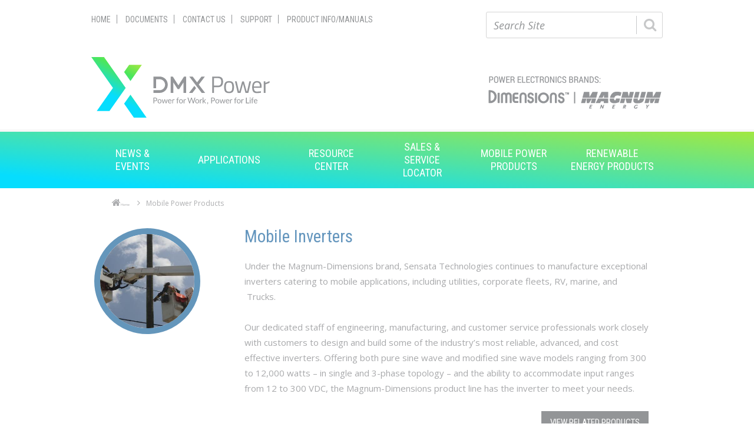

--- FILE ---
content_type: text/css
request_url: https://www.magnum-dimensions.com/sites/default/files/css/css_CToWSVAyzLmeCVkfUtCH-Q-6ulABkgn3kwRtuJjndZQ.css
body_size: 68861
content:
#autocomplete{border:1px solid;overflow:hidden;position:absolute;z-index:100;}#autocomplete ul{list-style:none;list-style-image:none;margin:0;padding:0;}#autocomplete li{background:#fff;color:#000;cursor:default;white-space:pre;zoom:1;}html.js input.form-autocomplete{background-image:url(/misc/throbber-inactive.png);background-position:100% center;background-repeat:no-repeat;}html.js input.throbbing{background-image:url(/misc/throbber-active.gif);background-position:100% center;}html.js fieldset.collapsed{border-bottom-width:0;border-left-width:0;border-right-width:0;height:1em;}html.js fieldset.collapsed .fieldset-wrapper{display:none;}fieldset.collapsible{position:relative;}fieldset.collapsible .fieldset-legend{display:block;}.form-textarea-wrapper textarea{display:block;margin:0;width:100%;-moz-box-sizing:border-box;-webkit-box-sizing:border-box;box-sizing:border-box;}.resizable-textarea .grippie{background:#eee url(/misc/grippie.png) no-repeat center 2px;border:1px solid #ddd;border-top-width:0;cursor:s-resize;height:9px;overflow:hidden;}body.drag{cursor:move;}.draggable a.tabledrag-handle{cursor:move;float:left;height:1.7em;margin-left:-1em;overflow:hidden;text-decoration:none;}a.tabledrag-handle:hover{text-decoration:none;}a.tabledrag-handle .handle{background:url(/misc/draggable.png) no-repeat 6px 9px;height:13px;margin:-0.4em 0.5em;padding:0.42em 0.5em;width:13px;}a.tabledrag-handle-hover .handle{background-position:6px -11px;}div.indentation{float:left;height:1.7em;margin:-0.4em 0.2em -0.4em -0.4em;padding:0.42em 0 0.42em 0.6em;width:20px;}div.tree-child{background:url(/misc/tree.png) no-repeat 11px center;}div.tree-child-last{background:url(/misc/tree-bottom.png) no-repeat 11px center;}div.tree-child-horizontal{background:url(/misc/tree.png) no-repeat -11px center;}.tabledrag-toggle-weight-wrapper{text-align:right;}table.sticky-header{background-color:#fff;margin-top:0;}.progress .bar{background-color:#fff;border:1px solid;}.progress .filled{background-color:#000;height:1.5em;width:5px;}.progress .percentage{float:right;}.ajax-progress{display:inline-block;}.ajax-progress .throbber{background:transparent url(/misc/throbber-active.gif) no-repeat 0px center;float:left;height:15px;margin:2px;width:15px;}.ajax-progress .message{padding-left:20px;}tr .ajax-progress .throbber{margin:0 2px;}.ajax-progress-bar{width:16em;}.container-inline div,.container-inline label{display:inline;}.container-inline .fieldset-wrapper{display:block;}.nowrap{white-space:nowrap;}html.js .js-hide{display:none;}.element-hidden{display:none;}.element-invisible{position:absolute !important;clip:rect(1px 1px 1px 1px);clip:rect(1px,1px,1px,1px);overflow:hidden;height:1px;}.element-invisible.element-focusable:active,.element-invisible.element-focusable:focus{position:static !important;clip:auto;overflow:visible;height:auto;}.clearfix:after{content:".";display:block;height:0;clear:both;visibility:hidden;}* html .clearfix{height:1%;}*:first-child + html .clearfix{min-height:1%;}
div.messages{background-position:8px 8px;background-repeat:no-repeat;border:1px solid;margin:6px 0;padding:10px 10px 10px 50px;}div.status{background-image:url(/misc/message-24-ok.png);border-color:#be7;}div.status,.ok{color:#234600;}div.status,table tr.ok{background-color:#f8fff0;}div.warning{background-image:url(/misc/message-24-warning.png);border-color:#ed5;}div.warning,.warning{color:#840;}div.warning,table tr.warning{background-color:#fffce5;}div.error{background-image:url(/misc/message-24-error.png);border-color:#ed541d;}div.error,.error{color:#8c2e0b;}div.error,table tr.error{background-color:#fef5f1;}div.error p.error{color:#333;}div.messages ul{margin:0 0 0 1em;padding:0;}div.messages ul li{list-style-image:none;}
fieldset{margin-bottom:1em;padding:0.5em;}form{margin:0;padding:0;}hr{border:1px solid gray;height:1px;}img{border:0;}table{border-collapse:collapse;}th{border-bottom:3px solid #ccc;padding-right:1em;text-align:left;}tbody{border-top:1px solid #ccc;}tr.even,tr.odd{background-color:#eee;border-bottom:1px solid #ccc;padding:0.1em 0.6em;}th.active img{display:inline;}td.active{background-color:#ddd;}.item-list .title{font-weight:bold;}.item-list ul{margin:0 0 0.75em 0;padding:0;}.item-list ul li{margin:0 0 0.25em 1.5em;padding:0;}.form-item,.form-actions{margin-top:1em;margin-bottom:1em;}tr.odd .form-item,tr.even .form-item{margin-top:0;margin-bottom:0;white-space:nowrap;}.form-item .description{font-size:0.85em;}label{display:block;font-weight:bold;}label.option{display:inline;font-weight:normal;}.form-checkboxes .form-item,.form-radios .form-item{margin-top:0.4em;margin-bottom:0.4em;}.form-type-radio .description,.form-type-checkbox .description{margin-left:2.4em;}input.form-checkbox,input.form-radio{vertical-align:middle;}.marker,.form-required{color:#f00;}.form-item input.error,.form-item textarea.error,.form-item select.error{border:2px solid red;}.container-inline .form-actions,.container-inline.form-actions{margin-top:0;margin-bottom:0;}.more-link{text-align:right;}.more-help-link{text-align:right;}.more-help-link a{background:url(/misc/help.png) 0 50% no-repeat;padding:1px 0 1px 20px;}.item-list .pager{clear:both;text-align:center;}.item-list .pager li{background-image:none;display:inline;list-style-type:none;padding:0.5em;}.pager-current{font-weight:bold;}#autocomplete li.selected{background:#0072b9;color:#fff;}html.js fieldset.collapsible .fieldset-legend{background:url(/misc/menu-expanded.png) 5px 65% no-repeat;padding-left:15px;}html.js fieldset.collapsed .fieldset-legend{background-image:url(/misc/menu-collapsed.png);background-position:5px 50%;}.fieldset-legend span.summary{color:#999;font-size:0.9em;margin-left:0.5em;}tr.drag{background-color:#fffff0;}tr.drag-previous{background-color:#ffd;}.tabledrag-toggle-weight{font-size:0.9em;}body div.tabledrag-changed-warning{margin-bottom:0.5em;}tr.selected td{background:#ffc;}td.checkbox,th.checkbox{text-align:center;}.progress{font-weight:bold;}.progress .bar{background:#ccc;border-color:#666;margin:0 0.2em;-moz-border-radius:3px;-webkit-border-radius:3px;border-radius:3px;}.progress .filled{background:#0072b9 url(/misc/progress.gif);}
.ui-helper-hidden{display:none}.ui-helper-hidden-accessible{border:0;clip:rect(0 0 0 0);height:1px;margin:-1px;overflow:hidden;padding:0;position:absolute;width:1px}.ui-helper-reset{margin:0;padding:0;border:0;outline:0;line-height:1.3;text-decoration:none;font-size:100%;list-style:none}.ui-helper-clearfix:before,.ui-helper-clearfix:after{content:"";display:table;border-collapse:collapse}.ui-helper-clearfix:after{clear:both}.ui-helper-clearfix{min-height:0}.ui-helper-zfix{width:100%;height:100%;top:0;left:0;position:absolute;opacity:0;filter:Alpha(Opacity=0)}.ui-front{z-index:100}.ui-state-disabled{cursor:default!important}.ui-icon{display:block;text-indent:-99999px;overflow:hidden;background-repeat:no-repeat}.ui-widget-overlay{position:fixed;top:0;left:0;width:100%;height:100%}
.ui-widget{font-family:Verdana,Arial,sans-serif;font-size:1.1em}.ui-widget .ui-widget{font-size:1em}.ui-widget input,.ui-widget select,.ui-widget textarea,.ui-widget button{font-family:Verdana,Arial,sans-serif;font-size:1em}.ui-widget-content{border:1px solid #aaa;background:#fff url(/sites/all/modules/contrib/jquery_update/replace/ui/themes/base/minified/images/ui-bg_flat_75_ffffff_40x100.png) 50% 50% repeat-x;color:#222}.ui-widget-content a{color:#222}.ui-widget-header{border:1px solid #aaa;background:#ccc url(/sites/all/modules/contrib/jquery_update/replace/ui/themes/base/minified/images/ui-bg_highlight-soft_75_cccccc_1x100.png) 50% 50% repeat-x;color:#222;font-weight:700}.ui-widget-header a{color:#222}.ui-state-default,.ui-widget-content .ui-state-default,.ui-widget-header .ui-state-default{border:1px solid #d3d3d3;background:#e6e6e6 url(/sites/all/modules/contrib/jquery_update/replace/ui/themes/base/minified/images/ui-bg_glass_75_e6e6e6_1x400.png) 50% 50% repeat-x;font-weight:400;color:#555}.ui-state-default a,.ui-state-default a:link,.ui-state-default a:visited{color:#555;text-decoration:none}.ui-state-hover,.ui-widget-content .ui-state-hover,.ui-widget-header .ui-state-hover,.ui-state-focus,.ui-widget-content .ui-state-focus,.ui-widget-header .ui-state-focus{border:1px solid #999;background:#dadada url(/sites/all/modules/contrib/jquery_update/replace/ui/themes/base/minified/images/ui-bg_glass_75_dadada_1x400.png) 50% 50% repeat-x;font-weight:400;color:#212121}.ui-state-hover a,.ui-state-hover a:hover,.ui-state-hover a:link,.ui-state-hover a:visited{color:#212121;text-decoration:none}.ui-state-active,.ui-widget-content .ui-state-active,.ui-widget-header .ui-state-active{border:1px solid #aaa;background:#fff url(/sites/all/modules/contrib/jquery_update/replace/ui/themes/base/minified/images/ui-bg_glass_65_ffffff_1x400.png) 50% 50% repeat-x;font-weight:400;color:#212121}.ui-state-active a,.ui-state-active a:link,.ui-state-active a:visited{color:#212121;text-decoration:none}.ui-state-highlight,.ui-widget-content .ui-state-highlight,.ui-widget-header .ui-state-highlight{border:1px solid #fcefa1;background:#fbf9ee url(/sites/all/modules/contrib/jquery_update/replace/ui/themes/base/minified/images/ui-bg_glass_55_fbf9ee_1x400.png) 50% 50% repeat-x;color:#363636}.ui-state-highlight a,.ui-widget-content .ui-state-highlight a,.ui-widget-header .ui-state-highlight a{color:#363636}.ui-state-error,.ui-widget-content .ui-state-error,.ui-widget-header .ui-state-error{border:1px solid #cd0a0a;background:#fef1ec url(/sites/all/modules/contrib/jquery_update/replace/ui/themes/base/minified/images/ui-bg_glass_95_fef1ec_1x400.png) 50% 50% repeat-x;color:#cd0a0a}.ui-state-error a,.ui-widget-content .ui-state-error a,.ui-widget-header .ui-state-error a{color:#cd0a0a}.ui-state-error-text,.ui-widget-content .ui-state-error-text,.ui-widget-header .ui-state-error-text{color:#cd0a0a}.ui-priority-primary,.ui-widget-content .ui-priority-primary,.ui-widget-header .ui-priority-primary{font-weight:700}.ui-priority-secondary,.ui-widget-content .ui-priority-secondary,.ui-widget-header .ui-priority-secondary{opacity:.7;filter:Alpha(Opacity=70);font-weight:400}.ui-state-disabled,.ui-widget-content .ui-state-disabled,.ui-widget-header .ui-state-disabled{opacity:.35;filter:Alpha(Opacity=35);background-image:none}.ui-state-disabled .ui-icon{filter:Alpha(Opacity=35)}.ui-icon{width:16px;height:16px}.ui-icon,.ui-widget-content .ui-icon{background-image:url(/sites/all/modules/contrib/jquery_update/replace/ui/themes/base/minified/images/ui-icons_222222_256x240.png)}.ui-widget-header .ui-icon{background-image:url(/sites/all/modules/contrib/jquery_update/replace/ui/themes/base/minified/images/ui-icons_222222_256x240.png)}.ui-state-default .ui-icon{background-image:url(/sites/all/modules/contrib/jquery_update/replace/ui/themes/base/minified/images/ui-icons_888888_256x240.png)}.ui-state-hover .ui-icon,.ui-state-focus .ui-icon{background-image:url(/sites/all/modules/contrib/jquery_update/replace/ui/themes/base/minified/images/ui-icons_454545_256x240.png)}.ui-state-active .ui-icon{background-image:url(/sites/all/modules/contrib/jquery_update/replace/ui/themes/base/minified/images/ui-icons_454545_256x240.png)}.ui-state-highlight .ui-icon{background-image:url(/sites/all/modules/contrib/jquery_update/replace/ui/themes/base/minified/images/ui-icons_2e83ff_256x240.png)}.ui-state-error .ui-icon,.ui-state-error-text .ui-icon{background-image:url(/sites/all/modules/contrib/jquery_update/replace/ui/themes/base/minified/images/ui-icons_cd0a0a_256x240.png)}.ui-icon-blank{background-position:16px 16px}.ui-icon-carat-1-n{background-position:0 0}.ui-icon-carat-1-ne{background-position:-16px 0}.ui-icon-carat-1-e{background-position:-32px 0}.ui-icon-carat-1-se{background-position:-48px 0}.ui-icon-carat-1-s{background-position:-64px 0}.ui-icon-carat-1-sw{background-position:-80px 0}.ui-icon-carat-1-w{background-position:-96px 0}.ui-icon-carat-1-nw{background-position:-112px 0}.ui-icon-carat-2-n-s{background-position:-128px 0}.ui-icon-carat-2-e-w{background-position:-144px 0}.ui-icon-triangle-1-n{background-position:0 -16px}.ui-icon-triangle-1-ne{background-position:-16px -16px}.ui-icon-triangle-1-e{background-position:-32px -16px}.ui-icon-triangle-1-se{background-position:-48px -16px}.ui-icon-triangle-1-s{background-position:-64px -16px}.ui-icon-triangle-1-sw{background-position:-80px -16px}.ui-icon-triangle-1-w{background-position:-96px -16px}.ui-icon-triangle-1-nw{background-position:-112px -16px}.ui-icon-triangle-2-n-s{background-position:-128px -16px}.ui-icon-triangle-2-e-w{background-position:-144px -16px}.ui-icon-arrow-1-n{background-position:0 -32px}.ui-icon-arrow-1-ne{background-position:-16px -32px}.ui-icon-arrow-1-e{background-position:-32px -32px}.ui-icon-arrow-1-se{background-position:-48px -32px}.ui-icon-arrow-1-s{background-position:-64px -32px}.ui-icon-arrow-1-sw{background-position:-80px -32px}.ui-icon-arrow-1-w{background-position:-96px -32px}.ui-icon-arrow-1-nw{background-position:-112px -32px}.ui-icon-arrow-2-n-s{background-position:-128px -32px}.ui-icon-arrow-2-ne-sw{background-position:-144px -32px}.ui-icon-arrow-2-e-w{background-position:-160px -32px}.ui-icon-arrow-2-se-nw{background-position:-176px -32px}.ui-icon-arrowstop-1-n{background-position:-192px -32px}.ui-icon-arrowstop-1-e{background-position:-208px -32px}.ui-icon-arrowstop-1-s{background-position:-224px -32px}.ui-icon-arrowstop-1-w{background-position:-240px -32px}.ui-icon-arrowthick-1-n{background-position:0 -48px}.ui-icon-arrowthick-1-ne{background-position:-16px -48px}.ui-icon-arrowthick-1-e{background-position:-32px -48px}.ui-icon-arrowthick-1-se{background-position:-48px -48px}.ui-icon-arrowthick-1-s{background-position:-64px -48px}.ui-icon-arrowthick-1-sw{background-position:-80px -48px}.ui-icon-arrowthick-1-w{background-position:-96px -48px}.ui-icon-arrowthick-1-nw{background-position:-112px -48px}.ui-icon-arrowthick-2-n-s{background-position:-128px -48px}.ui-icon-arrowthick-2-ne-sw{background-position:-144px -48px}.ui-icon-arrowthick-2-e-w{background-position:-160px -48px}.ui-icon-arrowthick-2-se-nw{background-position:-176px -48px}.ui-icon-arrowthickstop-1-n{background-position:-192px -48px}.ui-icon-arrowthickstop-1-e{background-position:-208px -48px}.ui-icon-arrowthickstop-1-s{background-position:-224px -48px}.ui-icon-arrowthickstop-1-w{background-position:-240px -48px}.ui-icon-arrowreturnthick-1-w{background-position:0 -64px}.ui-icon-arrowreturnthick-1-n{background-position:-16px -64px}.ui-icon-arrowreturnthick-1-e{background-position:-32px -64px}.ui-icon-arrowreturnthick-1-s{background-position:-48px -64px}.ui-icon-arrowreturn-1-w{background-position:-64px -64px}.ui-icon-arrowreturn-1-n{background-position:-80px -64px}.ui-icon-arrowreturn-1-e{background-position:-96px -64px}.ui-icon-arrowreturn-1-s{background-position:-112px -64px}.ui-icon-arrowrefresh-1-w{background-position:-128px -64px}.ui-icon-arrowrefresh-1-n{background-position:-144px -64px}.ui-icon-arrowrefresh-1-e{background-position:-160px -64px}.ui-icon-arrowrefresh-1-s{background-position:-176px -64px}.ui-icon-arrow-4{background-position:0 -80px}.ui-icon-arrow-4-diag{background-position:-16px -80px}.ui-icon-extlink{background-position:-32px -80px}.ui-icon-newwin{background-position:-48px -80px}.ui-icon-refresh{background-position:-64px -80px}.ui-icon-shuffle{background-position:-80px -80px}.ui-icon-transfer-e-w{background-position:-96px -80px}.ui-icon-transferthick-e-w{background-position:-112px -80px}.ui-icon-folder-collapsed{background-position:0 -96px}.ui-icon-folder-open{background-position:-16px -96px}.ui-icon-document{background-position:-32px -96px}.ui-icon-document-b{background-position:-48px -96px}.ui-icon-note{background-position:-64px -96px}.ui-icon-mail-closed{background-position:-80px -96px}.ui-icon-mail-open{background-position:-96px -96px}.ui-icon-suitcase{background-position:-112px -96px}.ui-icon-comment{background-position:-128px -96px}.ui-icon-person{background-position:-144px -96px}.ui-icon-print{background-position:-160px -96px}.ui-icon-trash{background-position:-176px -96px}.ui-icon-locked{background-position:-192px -96px}.ui-icon-unlocked{background-position:-208px -96px}.ui-icon-bookmark{background-position:-224px -96px}.ui-icon-tag{background-position:-240px -96px}.ui-icon-home{background-position:0 -112px}.ui-icon-flag{background-position:-16px -112px}.ui-icon-calendar{background-position:-32px -112px}.ui-icon-cart{background-position:-48px -112px}.ui-icon-pencil{background-position:-64px -112px}.ui-icon-clock{background-position:-80px -112px}.ui-icon-disk{background-position:-96px -112px}.ui-icon-calculator{background-position:-112px -112px}.ui-icon-zoomin{background-position:-128px -112px}.ui-icon-zoomout{background-position:-144px -112px}.ui-icon-search{background-position:-160px -112px}.ui-icon-wrench{background-position:-176px -112px}.ui-icon-gear{background-position:-192px -112px}.ui-icon-heart{background-position:-208px -112px}.ui-icon-star{background-position:-224px -112px}.ui-icon-link{background-position:-240px -112px}.ui-icon-cancel{background-position:0 -128px}.ui-icon-plus{background-position:-16px -128px}.ui-icon-plusthick{background-position:-32px -128px}.ui-icon-minus{background-position:-48px -128px}.ui-icon-minusthick{background-position:-64px -128px}.ui-icon-close{background-position:-80px -128px}.ui-icon-closethick{background-position:-96px -128px}.ui-icon-key{background-position:-112px -128px}.ui-icon-lightbulb{background-position:-128px -128px}.ui-icon-scissors{background-position:-144px -128px}.ui-icon-clipboard{background-position:-160px -128px}.ui-icon-copy{background-position:-176px -128px}.ui-icon-contact{background-position:-192px -128px}.ui-icon-image{background-position:-208px -128px}.ui-icon-video{background-position:-224px -128px}.ui-icon-script{background-position:-240px -128px}.ui-icon-alert{background-position:0 -144px}.ui-icon-info{background-position:-16px -144px}.ui-icon-notice{background-position:-32px -144px}.ui-icon-help{background-position:-48px -144px}.ui-icon-check{background-position:-64px -144px}.ui-icon-bullet{background-position:-80px -144px}.ui-icon-radio-on{background-position:-96px -144px}.ui-icon-radio-off{background-position:-112px -144px}.ui-icon-pin-w{background-position:-128px -144px}.ui-icon-pin-s{background-position:-144px -144px}.ui-icon-play{background-position:0 -160px}.ui-icon-pause{background-position:-16px -160px}.ui-icon-seek-next{background-position:-32px -160px}.ui-icon-seek-prev{background-position:-48px -160px}.ui-icon-seek-end{background-position:-64px -160px}.ui-icon-seek-start{background-position:-80px -160px}.ui-icon-seek-first{background-position:-80px -160px}.ui-icon-stop{background-position:-96px -160px}.ui-icon-eject{background-position:-112px -160px}.ui-icon-volume-off{background-position:-128px -160px}.ui-icon-volume-on{background-position:-144px -160px}.ui-icon-power{background-position:0 -176px}.ui-icon-signal-diag{background-position:-16px -176px}.ui-icon-signal{background-position:-32px -176px}.ui-icon-battery-0{background-position:-48px -176px}.ui-icon-battery-1{background-position:-64px -176px}.ui-icon-battery-2{background-position:-80px -176px}.ui-icon-battery-3{background-position:-96px -176px}.ui-icon-circle-plus{background-position:0 -192px}.ui-icon-circle-minus{background-position:-16px -192px}.ui-icon-circle-close{background-position:-32px -192px}.ui-icon-circle-triangle-e{background-position:-48px -192px}.ui-icon-circle-triangle-s{background-position:-64px -192px}.ui-icon-circle-triangle-w{background-position:-80px -192px}.ui-icon-circle-triangle-n{background-position:-96px -192px}.ui-icon-circle-arrow-e{background-position:-112px -192px}.ui-icon-circle-arrow-s{background-position:-128px -192px}.ui-icon-circle-arrow-w{background-position:-144px -192px}.ui-icon-circle-arrow-n{background-position:-160px -192px}.ui-icon-circle-zoomin{background-position:-176px -192px}.ui-icon-circle-zoomout{background-position:-192px -192px}.ui-icon-circle-check{background-position:-208px -192px}.ui-icon-circlesmall-plus{background-position:0 -208px}.ui-icon-circlesmall-minus{background-position:-16px -208px}.ui-icon-circlesmall-close{background-position:-32px -208px}.ui-icon-squaresmall-plus{background-position:-48px -208px}.ui-icon-squaresmall-minus{background-position:-64px -208px}.ui-icon-squaresmall-close{background-position:-80px -208px}.ui-icon-grip-dotted-vertical{background-position:0 -224px}.ui-icon-grip-dotted-horizontal{background-position:-16px -224px}.ui-icon-grip-solid-vertical{background-position:-32px -224px}.ui-icon-grip-solid-horizontal{background-position:-48px -224px}.ui-icon-gripsmall-diagonal-se{background-position:-64px -224px}.ui-icon-grip-diagonal-se{background-position:-80px -224px}.ui-corner-all,.ui-corner-top,.ui-corner-left,.ui-corner-tl{border-top-left-radius:4px}.ui-corner-all,.ui-corner-top,.ui-corner-right,.ui-corner-tr{border-top-right-radius:4px}.ui-corner-all,.ui-corner-bottom,.ui-corner-left,.ui-corner-bl{border-bottom-left-radius:4px}.ui-corner-all,.ui-corner-bottom,.ui-corner-right,.ui-corner-br{border-bottom-right-radius:4px}.ui-widget-overlay{background:#aaa url(/sites/all/modules/contrib/jquery_update/replace/ui/themes/base/minified/images/ui-bg_flat_0_aaaaaa_40x100.png) 50% 50% repeat-x;opacity:.3;filter:Alpha(Opacity=30)}.ui-widget-shadow{margin:-8px 0 0 -8px;padding:8px;background:#aaa url(/sites/all/modules/contrib/jquery_update/replace/ui/themes/base/minified/images/ui-bg_flat_0_aaaaaa_40x100.png) 50% 50% repeat-x;opacity:.3;filter:Alpha(Opacity=30);border-radius:8px}
html{font-family:sans-serif;-ms-text-size-adjust:100%;-webkit-text-size-adjust:100%;}body{margin:0;}article,aside,details,figcaption,figure,footer,header,hgroup,main,menu,nav,section,summary{display:block;}audio,canvas,progress,video{display:inline-block;vertical-align:baseline;}audio:not([controls]){display:none;height:0;}[hidden],template{display:none;}a{background-color:transparent;}a:active,a:hover{outline:0;}abbr[title]{border-bottom:1px dotted;}b,strong{font-weight:bold;}dfn{font-style:italic;}h1{font-size:2em;margin:0.67em 0;}mark{background:#ff0;color:#000;}small{font-size:80%;}sub,sup{font-size:75%;line-height:0;position:relative;vertical-align:baseline;}sup{top:-0.5em;}sub{bottom:-0.25em;}img{border:0;}svg:not(:root){overflow:hidden;}figure{margin:1em 40px;}hr{-moz-box-sizing:content-box;box-sizing:content-box;height:0;}pre{overflow:auto;}code,kbd,pre,samp{font-family:monospace,monospace;font-size:1em;}button,input,optgroup,select,textarea{color:inherit;font:inherit;margin:0;}button{overflow:visible;}button,select{text-transform:none;}button,html input[type="button"],input[type="reset"],input[type="submit"]{-webkit-appearance:button;cursor:pointer;}button[disabled],html input[disabled]{cursor:default;}button::-moz-focus-inner,input::-moz-focus-inner{border:0;padding:0;}input{line-height:normal;}input[type="checkbox"],input[type="radio"]{box-sizing:border-box;padding:0;}input[type="number"]::-webkit-inner-spin-button,input[type="number"]::-webkit-outer-spin-button{height:auto;}input[type="search"]{-webkit-appearance:textfield;-moz-box-sizing:content-box;-webkit-box-sizing:content-box;box-sizing:content-box;}input[type="search"]::-webkit-search-cancel-button,input[type="search"]::-webkit-search-decoration{-webkit-appearance:none;}fieldset{border:1px solid #c0c0c0;margin:0 2px;padding:0.35em 0.625em 0.75em;}legend{border:0;padding:0;}textarea{overflow:auto;}optgroup{font-weight:bold;}table{border-collapse:collapse;border-spacing:0;}td,th{padding:0;}
#comments{margin-top:15px;}.indented{margin-left:25px;}.comment-unpublished{background-color:#fff4f4;}.comment-preview{background-color:#ffffea;}
.container-inline-date{clear:both;}.container-inline-date .form-item{float:none;margin:0;padding:0;}.container-inline-date > .form-item{display:inline-block;margin-right:0.5em;vertical-align:top;}fieldset.date-combo .container-inline-date > .form-item{margin-bottom:10px;}.container-inline-date .form-item .form-item{float:left;}.container-inline-date .form-item,.container-inline-date .form-item input{width:auto;}.container-inline-date .description{clear:both;}.container-inline-date .form-item input,.container-inline-date .form-item select,.container-inline-date .form-item option{margin-right:5px;}.container-inline-date .date-spacer{margin-left:-5px;}.views-right-60 .container-inline-date div{margin:0;padding:0;}.container-inline-date .date-timezone .form-item{clear:both;float:none;width:auto;}.container-inline-date .date-padding{float:left;}fieldset.date-combo .container-inline-date .date-padding{padding:10px;}.views-exposed-form .container-inline-date .date-padding{padding:0;}#calendar_div,#calendar_div td,#calendar_div th{margin:0;padding:0;}#calendar_div,.calendar_control,.calendar_links,.calendar_header,.calendar{border-collapse:separate;margin:0;width:185px;}.calendar td{padding:0;}span.date-display-single{}span.date-display-start{}span.date-display-end{}.date-prefix-inline{display:inline-block;}.date-clear{clear:both;display:block;float:none;}.date-no-float{clear:both;float:none;width:98%;}.date-float{clear:none;float:left;width:auto;}.date-float .form-type-checkbox{padding-right:1em;}.form-type-date-select .form-type-select[class*=hour]{margin-left:.75em;}.date-container .date-format-delete{float:left;margin-top:1.8em;margin-left:1.5em;}.date-container .date-format-name{float:left;}.date-container .date-format-type{float:left;padding-left:10px;}.date-container .select-container{clear:left;float:left;}div.date-calendar-day{background:#F3F3F3;border-top:1px solid #EEE;border-left:1px solid #EEE;border-right:1px solid #BBB;border-bottom:1px solid #BBB;color:#999;float:left;line-height:1;margin:6px 10px 0 0;text-align:center;width:40px;}div.date-calendar-day span{display:block;text-align:center;}div.date-calendar-day span.month{background-color:#B5BEBE;color:white;font-size:.9em;padding:2px;text-transform:uppercase;}div.date-calendar-day span.day{font-size:2em;font-weight:bold;}div.date-calendar-day span.year{font-size:.9em;padding:2px;}.date-form-element-content-multiline{padding:10px;border:1px solid #CCC;}.form-item.form-item-instance-widget-settings-input-format-custom,.form-item.form-item-field-settings-enddate-required{margin-left:1.3em;}#edit-field-settings-granularity .form-type-checkbox{margin-right:.6em;}.date-year-range-select{margin-right:1em;}
#ui-datepicker-div{font-size:100%;font-family:Verdana,sans-serif;background:#eee;border-right:2px #666 solid;border-bottom:2px #666 solid;z-index:9999;}.ui-datepicker{width:17em;padding:.2em .2em 0;}.ui-datepicker .ui-datepicker-header{position:relative;padding:.2em 0;}.ui-datepicker .ui-datepicker-prev,.ui-datepicker .ui-datepicker-next{position:absolute;top:2px;width:1.8em;height:1.8em;}.ui-datepicker .ui-datepicker-prev-hover,.ui-datepicker .ui-datepicker-next-hover{top:1px;}.ui-datepicker .ui-datepicker-prev{left:2px;}.ui-datepicker .ui-datepicker-next{right:2px;}.ui-datepicker .ui-datepicker-prev-hover{left:1px;}.ui-datepicker .ui-datepicker-next-hover{right:1px;}.ui-datepicker .ui-datepicker-prev span,.ui-datepicker .ui-datepicker-next span{display:block;position:absolute;left:50%;margin-left:-8px;top:50%;margin-top:-8px;}.ui-datepicker .ui-datepicker-title{margin:0 2.3em;line-height:1.8em;text-align:center;}.ui-datepicker .ui-datepicker-title select{float:left;font-size:1em;margin:1px 0;}.ui-datepicker select.ui-datepicker-month-year{width:100%;}.ui-datepicker select.ui-datepicker-month,.ui-datepicker select.ui-datepicker-year{width:49%;}.ui-datepicker .ui-datepicker-title select.ui-datepicker-year{float:right;}.ui-datepicker table{width:100%;font-size:.9em;border-collapse:collapse;margin:0 0 .4em;}.ui-datepicker th{padding:.7em .3em;text-align:center;font-weight:bold;border:0;}.ui-datepicker td{border:0;padding:1px;}.ui-datepicker td span,.ui-datepicker td a{display:block;padding:.2em;text-align:right;text-decoration:none;}.ui-datepicker .ui-datepicker-buttonpane{background-image:none;margin:.7em 0 0 0;padding:0 .2em;border-left:0;border-right:0;border-bottom:0;}.ui-datepicker .ui-datepicker-buttonpane button{float:right;margin:.5em .2em .4em;cursor:pointer;padding:.2em .6em .3em .6em;width:auto;overflow:visible;}.ui-datepicker .ui-datepicker-buttonpane button.ui-datepicker-current{float:left;}.ui-datepicker.ui-datepicker-multi{width:auto;}.ui-datepicker-multi .ui-datepicker-group{float:left;}.ui-datepicker-multi .ui-datepicker-group table{width:95%;margin:0 auto .4em;}.ui-datepicker-multi-2 .ui-datepicker-group{width:50%;}.ui-datepicker-multi-3 .ui-datepicker-group{width:33.3%;}.ui-datepicker-multi-4 .ui-datepicker-group{width:25%;}.ui-datepicker-multi .ui-datepicker-group-last .ui-datepicker-header{border-left-width:0;}.ui-datepicker-multi .ui-datepicker-group-middle .ui-datepicker-header{border-left-width:0;}.ui-datepicker-multi .ui-datepicker-buttonpane{clear:left;}.ui-datepicker-row-break{clear:both;width:100%;}.ui-datepicker-rtl{direction:rtl;}.ui-datepicker-rtl .ui-datepicker-prev{right:2px;left:auto;}.ui-datepicker-rtl .ui-datepicker-next{left:2px;right:auto;}.ui-datepicker-rtl .ui-datepicker-prev:hover{right:1px;left:auto;}.ui-datepicker-rtl .ui-datepicker-next:hover{left:1px;right:auto;}.ui-datepicker-rtl .ui-datepicker-buttonpane{clear:right;}.ui-datepicker-rtl .ui-datepicker-buttonpane button{float:left;}.ui-datepicker-rtl .ui-datepicker-buttonpane button.ui-datepicker-current{float:right;}.ui-datepicker-rtl .ui-datepicker-group{float:right;}.ui-datepicker-rtl .ui-datepicker-group-last .ui-datepicker-header{border-right-width:0;border-left-width:1px;}.ui-datepicker-rtl .ui-datepicker-group-middle .ui-datepicker-header{border-right-width:0;border-left-width:1px;}
.date-repeat-input{float:left;margin-right:5px;width:auto;}.date-repeat-input select{min-width:7em;}.date-repeat fieldset{clear:both;float:none;}.date-repeat-radios{margin-bottom:1em;}.date-repeat-radios input[type=radio]{float:left;margin:0.75em 0.75em 0 0;}.date-repeat-radios .form-wrapper{float:left;}.date-repeat-radios .form-type-checkboxes .form-type-checkbox{width:15%;float:left;margin:0;}.date-repeat-radios .date-repeat-radios-item{margin-bottom:1em;}.weekly .form-type-checkboxes .form-type-checkbox{float:left;margin-right:10px;}.date-repeat-input.byday-count label,.date-repeat-input.byday-count select,.date-clear.bymonthday label,.date-clear.bymonthday select{display:inline;}.date-repeat-input.byday-day label,.date-clear.bymonthday .field-suffix{font-weight:bold;}.range-of-repeat .form-radios > div{margin-top:0.5em;}.range-of-repeat .count input[type=text]{margin:0 0.5em;}.range-of-repeat .until .form-wrapper{margin:0 0.5em;display:inline-block;vertical-align:middle;}.range-of-repeat .until .form-radio,.range-of-repeat .until .date-prefix-inline{margin:0 0 1.4em 0;vertical-align:middle;}.range-of-repeat .until.widget-date_popup.label-above .form-radio,.range-of-repeat .until.widget-date_popup.label-above .date-prefix-inline{margin:0;vertical-align:middle;}.range-of-repeat .until.widget-date_select.label-within .form-radio,.range-of-repeat .until.widget-date_select.label-within .date-prefix-inline{margin:0;vertical-align:middle;}.range-of-repeat .until.widget-date_select.label-above .form-radio,.range-of-repeat .until.widget-date_select.label-above .date-prefix-inline{margin:1.4em 0 0 0;vertical-align:middle;}.range-of-repeat .until .form-type-date-text .date-padding{padding:0;}.range-of-repeat .until.widget-date_select.label-within .date-padding{padding:0;}.range-of-repeat .until.widget-date_select.label-above .date-padding{padding:0;}.range-of-repeat .until .form-type-date-select,.range-of-repeat .until .form-type-date-popup,.range-of-repeat .until .form-type-date-text{border:none;margin:0;}
.field .field-label{font-weight:bold;}.field-label-inline .field-label,.field-label-inline .field-items{float:left;}form .field-multiple-table{margin:0;}form .field-multiple-table th.field-label{padding-left:0;}form .field-multiple-table td.field-multiple-drag{width:30px;padding-right:0;}form .field-multiple-table td.field-multiple-drag a.tabledrag-handle{padding-right:.5em;}form .field-add-more-submit{margin:.5em 0 0;}
div.toboggan-container{text-align:center;}div.toboggan-login-link-container{text-align:left;}div.toboggan-login-link-container a{text-decoration:none;}div.toboggan-block-message{text-align:left;}div.user-login-block{text-align:left;}div.user-login-block a{text-align:left;}.toboggan-unified #login-message{text-align:center;font-size:2em;line-height:1.2;}.toboggan-unified #login-links{text-align:center;font-size:1.5em;line-height:2.7;}.toboggan-unified #login-links a{padding:.5em;border:1px #666 solid;background-color:#EEE;}.toboggan-unified #login-links a:hover{background-color:#DDD;}.toboggan-unified #login-links a.lt-active,.toboggan-unified #login-links a.lt-active:hover{background-color:#FFF19A;border:2px #333 solid;}.toboggan-unified.login #register-form{display:none;}.toboggan-unified.register #login-form{display:none;}
.node-unpublished{background-color:#fff4f4;}.preview .node{background-color:#ffffea;}td.revision-current{background:#ffc;}
.search-form{margin-bottom:1em;}.search-form input{margin-top:0;margin-bottom:0;}.search-results{list-style:none;}.search-results p{margin-top:0;}.search-results .title{font-size:1.2em;}.search-results li{margin-bottom:1em;}.search-results .search-snippet-info{padding-left:1em;}.search-results .search-info{font-size:0.85em;}.search-advanced .criterion{float:left;margin-right:2em;}.search-advanced .action{float:left;clear:left;}
#permissions td.module{font-weight:bold;}#permissions td.permission{padding-left:1.5em;}#permissions tr.odd .form-item,#permissions tr.even .form-item{white-space:normal;}#user-admin-settings fieldset .fieldset-description{font-size:0.85em;padding-bottom:.5em;}#user-admin-roles td.edit-name{clear:both;}#user-admin-roles .form-item-name{float:left;margin-right:1em;}.password-strength{width:17em;float:right;margin-top:1.4em;}.password-strength-title{display:inline;}.password-strength-text{float:right;font-weight:bold;}.password-indicator{background-color:#C4C4C4;height:0.3em;width:100%;}.password-indicator div{height:100%;width:0%;background-color:#47C965;}input.password-confirm,input.password-field{width:16em;margin-bottom:0.4em;}div.password-confirm{float:right;margin-top:1.5em;visibility:hidden;width:17em;}div.form-item div.password-suggestions{padding:0.2em 0.5em;margin:0.7em 0;width:38.5em;border:1px solid #B4B4B4;}div.password-suggestions ul{margin-bottom:0;}.confirm-parent,.password-parent{clear:left;margin:0;width:36.3em;}.profile{clear:both;margin:1em 0;}.profile .user-picture{float:right;margin:0 1em 1em 0;}.profile h3{border-bottom:1px solid #ccc;}.profile dl{margin:0 0 1.5em 0;}.profile dt{margin:0 0 0.2em 0;font-weight:bold;}.profile dd{margin:0 0 1em 0;}
.views-exposed-form .views-exposed-widget{float:left;padding:.5em 1em 0 0;}.views-exposed-form .views-exposed-widget .form-submit{margin-top:1.6em;}.views-exposed-form .form-item,.views-exposed-form .form-submit{margin-top:0;margin-bottom:0;}.views-exposed-form label{font-weight:bold;}.views-exposed-widgets{margin-bottom:.5em;}.views-align-left{text-align:left;}.views-align-right{text-align:right;}.views-align-center{text-align:center;}.views-view-grid tbody{border-top:none;}.view .progress-disabled{float:none;}
.rteindent1{margin-left:40px;}.rteindent2{margin-left:80px;}.rteindent3{margin-left:120px;}.rteindent4{margin-left:160px;}.rteleft{text-align:left;}.rteright{text-align:right;}.rtecenter{text-align:center;}.rtejustify{text-align:justify;}.ibimage_left{float:left;}.ibimage_right{float:right;}
#colorbox,#cboxOverlay,#cboxWrapper{position:absolute;top:0;left:0;z-index:9999;overflow:hidden;}#cboxOverlay{position:fixed;width:100%;height:100%;}#cboxMiddleLeft,#cboxBottomLeft{clear:left;}#cboxContent{position:relative;}#cboxLoadedContent{overflow:auto;-webkit-overflow-scrolling:touch;}#cboxTitle{margin:0;}#cboxLoadingOverlay,#cboxLoadingGraphic{position:absolute;top:0;left:0;width:100%;height:100%;}#cboxPrevious,#cboxNext,#cboxClose,#cboxSlideshow{border:0;padding:0;margin:0;overflow:visible;width:auto;background:none;cursor:pointer;}#cboxPrevious:active,#cboxNext:active,#cboxClose:active,#cboxSlideshow:active{outline:0;}.cboxPhoto{float:left;margin:auto;border:0;display:block;max-width:100%;max-height:100%;}.cboxIframe{width:100%;height:100%;display:block;border:0;}#colorbox,#cboxContent,#cboxLoadedContent{-moz-box-sizing:content-box;-webkit-box-sizing:content-box;box-sizing:content-box;}#cboxOverlay{background:#000;}#colorbox{outline:0;}#cboxWrapper{background:#fff;-moz-border-radius:5px;-webkit-border-radius:5px;border-radius:5px;}#cboxTopLeft{width:15px;height:15px;}#cboxTopCenter{height:15px;}#cboxTopRight{width:15px;height:15px;}#cboxBottomLeft{width:15px;height:10px;}#cboxBottomCenter{height:10px;}#cboxBottomRight{width:15px;height:10px;}#cboxMiddleLeft{width:15px;}#cboxMiddleRight{width:15px;}#cboxContent{background:#fff;overflow:hidden;}#cboxError{padding:50px;border:1px solid #ccc;}#cboxLoadedContent{margin-bottom:28px;}#cboxTitle{position:absolute;background:rgba(255,255,255,0.7);bottom:28px;left:0;color:#535353;width:100%;padding:4px 6px;-moz-box-sizing:border-box;-webkit-box-sizing:border-box;box-sizing:border-box;}#cboxCurrent{position:absolute;bottom:4px;left:60px;color:#949494;}.cboxSlideshow_on #cboxSlideshow{position:absolute;bottom:0px;right:30px;background:url(/sites/all/modules/contrib/colorbox/styles/default/images/controls.png) no-repeat -75px -50px;width:25px;height:25px;text-indent:-9999px;}.cboxSlideshow_on #cboxSlideshow:hover{background-position:-101px -50px;}.cboxSlideshow_off #cboxSlideshow{position:absolute;bottom:0px;right:30px;background:url(/sites/all/modules/contrib/colorbox/styles/default/images/controls.png) no-repeat -25px -50px;width:25px;height:25px;text-indent:-9999px;}.cboxSlideshow_off #cboxSlideshow:hover{background-position:-49px -50px;}#cboxPrevious{position:absolute;bottom:0;left:0;background:url(/sites/all/modules/contrib/colorbox/styles/default/images/controls.png) no-repeat -75px 0px;width:25px;height:25px;text-indent:-9999px;}#cboxPrevious:hover{background-position:-75px -25px;}#cboxNext{position:absolute;bottom:0;left:27px;background:url(/sites/all/modules/contrib/colorbox/styles/default/images/controls.png) no-repeat -50px 0px;width:25px;height:25px;text-indent:-9999px;}#cboxNext:hover{background-position:-50px -25px;}#cboxLoadingOverlay{background:#fff;}#cboxLoadingGraphic{background:url(/sites/all/modules/contrib/colorbox/styles/default/images/loading_animation.gif) no-repeat center center;}#cboxClose{position:absolute;bottom:0;right:0;background:url(/sites/all/modules/contrib/colorbox/styles/default/images/controls.png) no-repeat -25px 0px;width:25px;height:25px;text-indent:-9999px;}#cboxClose:hover{background-position:-25px -25px;}
.ctools-locked{color:red;border:1px solid red;padding:1em;}.ctools-owns-lock{background:#ffffdd none repeat scroll 0 0;border:1px solid #f0c020;padding:1em;}a.ctools-ajaxing,input.ctools-ajaxing,button.ctools-ajaxing,select.ctools-ajaxing{padding-right:18px !important;background:url(/sites/all/modules/contrib/ctools/images/status-active.gif) right center no-repeat;}div.ctools-ajaxing{float:left;width:18px;background:url(/sites/all/modules/contrib/ctools/images/status-active.gif) center center no-repeat;}
meta.foundation-version{font-family:"/5.5.1/";}meta.foundation-mq-small{font-family:"/only screen/";width:0;}meta.foundation-mq-small-only{font-family:"/only screen and (max-width: 40em)/";width:0;}meta.foundation-mq-medium{font-family:"/only screen and (min-width:40.063em)/";width:40.063em;}meta.foundation-mq-medium-only{font-family:"/only screen and (min-width:40.063em) and (max-width:64em)/";width:40.063em;}meta.foundation-mq-large{font-family:"/only screen and (min-width:64.063em)/";width:64.063em;}meta.foundation-mq-large-only{font-family:"/only screen and (min-width:64.063em) and (max-width:90em)/";width:64.063em;}meta.foundation-mq-xlarge{font-family:"/only screen and (min-width:90.063em)/";width:90.063em;}meta.foundation-mq-xlarge-only{font-family:"/only screen and (min-width:90.063em) and (max-width:120em)/";width:90.063em;}meta.foundation-mq-xxlarge{font-family:"/only screen and (min-width:120.063em)/";width:120.063em;}meta.foundation-data-attribute-namespace{font-family:false;}html,body{height:100%;}*,*:before,*:after{-webkit-box-sizing:border-box;-moz-box-sizing:border-box;box-sizing:border-box;}html,body{font-size:100%;}body{background:#fff;color:#222;padding:0;margin:0;font-family:"Helvetica Neue",Helvetica,Roboto,Arial,sans-serif;font-weight:normal;font-style:normal;line-height:1.5;position:relative;cursor:auto;}a:hover{cursor:pointer;}img{max-width:100%;height:auto;}img{-ms-interpolation-mode:bicubic;}#map_canvas img,#map_canvas embed,#map_canvas object,.map_canvas img,.map_canvas embed,.map_canvas object{max-width:none !important;}.left{float:left !important;}.right{float:right !important;}.clearfix:before,.clearfix:after{content:" ";display:table;}.clearfix:after{clear:both;}.hide{display:none;}.invisible{visibility:hidden;}.antialiased{-webkit-font-smoothing:antialiased;-moz-osx-font-smoothing:grayscale;}img{display:inline-block;vertical-align:middle;}textarea{height:auto;min-height:50px;}select{width:100%;}.row{width:100%;margin-left:auto;margin-right:auto;margin-top:0;margin-bottom:0;max-width:62.5rem;}.row:before,.row:after{content:" ";display:table;}.row:after{clear:both;}.row.collapse > .column,.row.collapse > .columns{padding-left:0;padding-right:0;}.row.collapse .row{margin-left:0;margin-right:0;}.row .row{width:auto;margin-left:-0.9375rem;margin-right:-0.9375rem;margin-top:0;margin-bottom:0;max-width:none;}.row .row:before,.row .row:after{content:" ";display:table;}.row .row:after{clear:both;}.row .row.collapse{width:auto;margin:0;max-width:none;}.row .row.collapse:before,.row .row.collapse:after{content:" ";display:table;}.row .row.collapse:after{clear:both;}.column,.columns{padding-left:0.9375rem;padding-right:0.9375rem;width:100%;float:left;}[class*="column"] + [class*="column"]:last-child{float:right;}[class*="column"] + [class*="column"].end{float:left;}@media only screen{.small-push-0{position:relative;left:0%;right:auto;}.small-pull-0{position:relative;right:0%;left:auto;}.small-push-1{position:relative;left:8.33333%;right:auto;}.small-pull-1{position:relative;right:8.33333%;left:auto;}.small-push-2{position:relative;left:16.66667%;right:auto;}.small-pull-2{position:relative;right:16.66667%;left:auto;}.small-push-3{position:relative;left:25%;right:auto;}.small-pull-3{position:relative;right:25%;left:auto;}.small-push-4{position:relative;left:33.33333%;right:auto;}.small-pull-4{position:relative;right:33.33333%;left:auto;}.small-push-5{position:relative;left:41.66667%;right:auto;}.small-pull-5{position:relative;right:41.66667%;left:auto;}.small-push-6{position:relative;left:50%;right:auto;}.small-pull-6{position:relative;right:50%;left:auto;}.small-push-7{position:relative;left:58.33333%;right:auto;}.small-pull-7{position:relative;right:58.33333%;left:auto;}.small-push-8{position:relative;left:66.66667%;right:auto;}.small-pull-8{position:relative;right:66.66667%;left:auto;}.small-push-9{position:relative;left:75%;right:auto;}.small-pull-9{position:relative;right:75%;left:auto;}.small-push-10{position:relative;left:83.33333%;right:auto;}.small-pull-10{position:relative;right:83.33333%;left:auto;}.small-push-11{position:relative;left:91.66667%;right:auto;}.small-pull-11{position:relative;right:91.66667%;left:auto;}.column,.columns{position:relative;padding-left:0.9375rem;padding-right:0.9375rem;float:left;}.small-1{width:8.33333%;}.small-2{width:16.66667%;}.small-3{width:25%;}.small-4{width:33.33333%;}.small-5{width:41.66667%;}.small-6{width:50%;}.small-7{width:58.33333%;}.small-8{width:66.66667%;}.small-9{width:75%;}.small-10{width:83.33333%;}.small-11{width:91.66667%;}.small-12{width:100%;}.small-offset-0{margin-left:0% !important;}.small-offset-1{margin-left:8.33333% !important;}.small-offset-2{margin-left:16.66667% !important;}.small-offset-3{margin-left:25% !important;}.small-offset-4{margin-left:33.33333% !important;}.small-offset-5{margin-left:41.66667% !important;}.small-offset-6{margin-left:50% !important;}.small-offset-7{margin-left:58.33333% !important;}.small-offset-8{margin-left:66.66667% !important;}.small-offset-9{margin-left:75% !important;}.small-offset-10{margin-left:83.33333% !important;}.small-offset-11{margin-left:91.66667% !important;}.small-reset-order{margin-left:0;margin-right:0;left:auto;right:auto;float:left;}.column.small-centered,.columns.small-centered{margin-left:auto;margin-right:auto;float:none;}.column.small-uncentered,.columns.small-uncentered{margin-left:0;margin-right:0;float:left;}.column.small-centered:last-child,.columns.small-centered:last-child{float:none;}.column.small-uncentered:last-child,.columns.small-uncentered:last-child{float:left;}.column.small-uncentered.opposite,.columns.small-uncentered.opposite{float:right;}.row.small-collapse > .column,.row.small-collapse > .columns{padding-left:0;padding-right:0;}.row.small-collapse .row{margin-left:0;margin-right:0;}.row.small-uncollapse > .column,.row.small-uncollapse > .columns{padding-left:0.9375rem;padding-right:0.9375rem;float:left;}}@media only screen and (min-width:40.063em){.medium-push-0{position:relative;left:0%;right:auto;}.medium-pull-0{position:relative;right:0%;left:auto;}.medium-push-1{position:relative;left:8.33333%;right:auto;}.medium-pull-1{position:relative;right:8.33333%;left:auto;}.medium-push-2{position:relative;left:16.66667%;right:auto;}.medium-pull-2{position:relative;right:16.66667%;left:auto;}.medium-push-3{position:relative;left:25%;right:auto;}.medium-pull-3{position:relative;right:25%;left:auto;}.medium-push-4{position:relative;left:33.33333%;right:auto;}.medium-pull-4{position:relative;right:33.33333%;left:auto;}.medium-push-5{position:relative;left:41.66667%;right:auto;}.medium-pull-5{position:relative;right:41.66667%;left:auto;}.medium-push-6{position:relative;left:50%;right:auto;}.medium-pull-6{position:relative;right:50%;left:auto;}.medium-push-7{position:relative;left:58.33333%;right:auto;}.medium-pull-7{position:relative;right:58.33333%;left:auto;}.medium-push-8{position:relative;left:66.66667%;right:auto;}.medium-pull-8{position:relative;right:66.66667%;left:auto;}.medium-push-9{position:relative;left:75%;right:auto;}.medium-pull-9{position:relative;right:75%;left:auto;}.medium-push-10{position:relative;left:83.33333%;right:auto;}.medium-pull-10{position:relative;right:83.33333%;left:auto;}.medium-push-11{position:relative;left:91.66667%;right:auto;}.medium-pull-11{position:relative;right:91.66667%;left:auto;}.column,.columns{position:relative;padding-left:0.9375rem;padding-right:0.9375rem;float:left;}.medium-1{width:8.33333%;}.medium-2{width:16.66667%;}.medium-3{width:25%;}.medium-4{width:33.33333%;}.medium-5{width:41.66667%;}.medium-6{width:50%;}.medium-7{width:58.33333%;}.medium-8{width:66.66667%;}.medium-9{width:75%;}.medium-10{width:83.33333%;}.medium-11{width:91.66667%;}.medium-12{width:100%;}.medium-offset-0{margin-left:0% !important;}.medium-offset-1{margin-left:8.33333% !important;}.medium-offset-2{margin-left:16.66667% !important;}.medium-offset-3{margin-left:25% !important;}.medium-offset-4{margin-left:33.33333% !important;}.medium-offset-5{margin-left:41.66667% !important;}.medium-offset-6{margin-left:50% !important;}.medium-offset-7{margin-left:58.33333% !important;}.medium-offset-8{margin-left:66.66667% !important;}.medium-offset-9{margin-left:75% !important;}.medium-offset-10{margin-left:83.33333% !important;}.medium-offset-11{margin-left:91.66667% !important;}.medium-reset-order{margin-left:0;margin-right:0;left:auto;right:auto;float:left;}.column.medium-centered,.columns.medium-centered{margin-left:auto;margin-right:auto;float:none;}.column.medium-uncentered,.columns.medium-uncentered{margin-left:0;margin-right:0;float:left;}.column.medium-centered:last-child,.columns.medium-centered:last-child{float:none;}.column.medium-uncentered:last-child,.columns.medium-uncentered:last-child{float:left;}.column.medium-uncentered.opposite,.columns.medium-uncentered.opposite{float:right;}.row.medium-collapse > .column,.row.medium-collapse > .columns{padding-left:0;padding-right:0;}.row.medium-collapse .row{margin-left:0;margin-right:0;}.row.medium-uncollapse > .column,.row.medium-uncollapse > .columns{padding-left:0.9375rem;padding-right:0.9375rem;float:left;}.push-0{position:relative;left:0%;right:auto;}.pull-0{position:relative;right:0%;left:auto;}.push-1{position:relative;left:8.33333%;right:auto;}.pull-1{position:relative;right:8.33333%;left:auto;}.push-2{position:relative;left:16.66667%;right:auto;}.pull-2{position:relative;right:16.66667%;left:auto;}.push-3{position:relative;left:25%;right:auto;}.pull-3{position:relative;right:25%;left:auto;}.push-4{position:relative;left:33.33333%;right:auto;}.pull-4{position:relative;right:33.33333%;left:auto;}.push-5{position:relative;left:41.66667%;right:auto;}.pull-5{position:relative;right:41.66667%;left:auto;}.push-6{position:relative;left:50%;right:auto;}.pull-6{position:relative;right:50%;left:auto;}.push-7{position:relative;left:58.33333%;right:auto;}.pull-7{position:relative;right:58.33333%;left:auto;}.push-8{position:relative;left:66.66667%;right:auto;}.pull-8{position:relative;right:66.66667%;left:auto;}.push-9{position:relative;left:75%;right:auto;}.pull-9{position:relative;right:75%;left:auto;}.push-10{position:relative;left:83.33333%;right:auto;}.pull-10{position:relative;right:83.33333%;left:auto;}.push-11{position:relative;left:91.66667%;right:auto;}.pull-11{position:relative;right:91.66667%;left:auto;}}@media only screen and (min-width:64.063em){.large-push-0{position:relative;left:0%;right:auto;}.large-pull-0{position:relative;right:0%;left:auto;}.large-push-1{position:relative;left:8.33333%;right:auto;}.large-pull-1{position:relative;right:8.33333%;left:auto;}.large-push-2{position:relative;left:16.66667%;right:auto;}.large-pull-2{position:relative;right:16.66667%;left:auto;}.large-push-3{position:relative;left:25%;right:auto;}.large-pull-3{position:relative;right:25%;left:auto;}.large-push-4{position:relative;left:33.33333%;right:auto;}.large-pull-4{position:relative;right:33.33333%;left:auto;}.large-push-5{position:relative;left:41.66667%;right:auto;}.large-pull-5{position:relative;right:41.66667%;left:auto;}.large-push-6{position:relative;left:50%;right:auto;}.large-pull-6{position:relative;right:50%;left:auto;}.large-push-7{position:relative;left:58.33333%;right:auto;}.large-pull-7{position:relative;right:58.33333%;left:auto;}.large-push-8{position:relative;left:66.66667%;right:auto;}.large-pull-8{position:relative;right:66.66667%;left:auto;}.large-push-9{position:relative;left:75%;right:auto;}.large-pull-9{position:relative;right:75%;left:auto;}.large-push-10{position:relative;left:83.33333%;right:auto;}.large-pull-10{position:relative;right:83.33333%;left:auto;}.large-push-11{position:relative;left:91.66667%;right:auto;}.large-pull-11{position:relative;right:91.66667%;left:auto;}.column,.columns{position:relative;padding-left:0.9375rem;padding-right:0.9375rem;float:left;}.large-1{width:8.33333%;}.large-2{width:16.66667%;}.large-3{width:25%;}.large-4{width:33.33333%;}.large-5{width:41.66667%;}.large-6{width:50%;}.large-7{width:58.33333%;}.large-8{width:66.66667%;}.large-9{width:75%;}.large-10{width:83.33333%;}.large-11{width:91.66667%;}.large-12{width:100%;}.large-offset-0{margin-left:0% !important;}.large-offset-1{margin-left:8.33333% !important;}.large-offset-2{margin-left:16.66667% !important;}.large-offset-3{margin-left:25% !important;}.large-offset-4{margin-left:33.33333% !important;}.large-offset-5{margin-left:41.66667% !important;}.large-offset-6{margin-left:50% !important;}.large-offset-7{margin-left:58.33333% !important;}.large-offset-8{margin-left:66.66667% !important;}.large-offset-9{margin-left:75% !important;}.large-offset-10{margin-left:83.33333% !important;}.large-offset-11{margin-left:91.66667% !important;}.large-reset-order{margin-left:0;margin-right:0;left:auto;right:auto;float:left;}.column.large-centered,.columns.large-centered{margin-left:auto;margin-right:auto;float:none;}.column.large-uncentered,.columns.large-uncentered{margin-left:0;margin-right:0;float:left;}.column.large-centered:last-child,.columns.large-centered:last-child{float:none;}.column.large-uncentered:last-child,.columns.large-uncentered:last-child{float:left;}.column.large-uncentered.opposite,.columns.large-uncentered.opposite{float:right;}.row.large-collapse > .column,.row.large-collapse > .columns{padding-left:0;padding-right:0;}.row.large-collapse .row{margin-left:0;margin-right:0;}.row.large-uncollapse > .column,.row.large-uncollapse > .columns{padding-left:0.9375rem;padding-right:0.9375rem;float:left;}.push-0{position:relative;left:0%;right:auto;}.pull-0{position:relative;right:0%;left:auto;}.push-1{position:relative;left:8.33333%;right:auto;}.pull-1{position:relative;right:8.33333%;left:auto;}.push-2{position:relative;left:16.66667%;right:auto;}.pull-2{position:relative;right:16.66667%;left:auto;}.push-3{position:relative;left:25%;right:auto;}.pull-3{position:relative;right:25%;left:auto;}.push-4{position:relative;left:33.33333%;right:auto;}.pull-4{position:relative;right:33.33333%;left:auto;}.push-5{position:relative;left:41.66667%;right:auto;}.pull-5{position:relative;right:41.66667%;left:auto;}.push-6{position:relative;left:50%;right:auto;}.pull-6{position:relative;right:50%;left:auto;}.push-7{position:relative;left:58.33333%;right:auto;}.pull-7{position:relative;right:58.33333%;left:auto;}.push-8{position:relative;left:66.66667%;right:auto;}.pull-8{position:relative;right:66.66667%;left:auto;}.push-9{position:relative;left:75%;right:auto;}.pull-9{position:relative;right:75%;left:auto;}.push-10{position:relative;left:83.33333%;right:auto;}.pull-10{position:relative;right:83.33333%;left:auto;}.push-11{position:relative;left:91.66667%;right:auto;}.pull-11{position:relative;right:91.66667%;left:auto;}}.accordion{margin-bottom:0;}.accordion:before,.accordion:after{content:" ";display:table;}.accordion:after{clear:both;}.accordion .accordion-navigation,.accordion dd{display:block;margin-bottom:0 !important;}.accordion .accordion-navigation.active > a,.accordion dd.active > a{background:#e8e8e8;}.accordion .accordion-navigation > a,.accordion dd > a{background:#EFEFEF;color:#222222;padding:1rem;display:block;font-family:"Helvetica Neue",Helvetica,Roboto,Arial,sans-serif;font-size:1rem;}.accordion .accordion-navigation > a:hover,.accordion dd > a:hover{background:#e3e3e3;}.accordion .accordion-navigation > .content,.accordion dd > .content{display:none;padding:0.9375rem;}.accordion .accordion-navigation > .content.active,.accordion dd > .content.active{display:block;background:#FFFFFF;}.alert-box{border-style:solid;border-width:1px;display:block;font-weight:normal;margin-bottom:1.25rem;position:relative;padding:0.875rem 1.5rem 0.875rem 0.875rem;font-size:0.8125rem;transition:opacity 300ms ease-out;background-color:#008CBA;border-color:#0078a0;color:#FFFFFF;}.alert-box .close{font-size:1.375rem;padding:0 6px 4px;line-height:.9;position:absolute;top:50%;margin-top:-0.6875rem;right:0.25rem;color:#333333;opacity:0.3;background:inherit;}.alert-box .close:hover,.alert-box .close:focus{opacity:0.5;}.alert-box.radius{border-radius:3px;}.alert-box.round{border-radius:1000px;}.alert-box.success{background-color:#43AC6A;border-color:#3a945b;color:#FFFFFF;}.alert-box.alert{background-color:#f04124;border-color:#de2d0f;color:#FFFFFF;}.alert-box.secondary{background-color:#e7e7e7;border-color:#c7c7c7;color:#4f4f4f;}.alert-box.warning{background-color:#f08a24;border-color:#de770f;color:#FFFFFF;}.alert-box.info{background-color:#a0d3e8;border-color:#74bfdd;color:#4f4f4f;}.alert-box.alert-close{opacity:0;}[class*="block-grid-"]{display:block;padding:0;margin:0 -0.625rem;}[class*="block-grid-"]:before,[class*="block-grid-"]:after{content:" ";display:table;}[class*="block-grid-"]:after{clear:both;}[class*="block-grid-"] > li{display:block;height:auto;float:left;padding:0 0.625rem 1.25rem;}@media only screen{.small-block-grid-1 > li{width:100%;list-style:none;}.small-block-grid-1 > li:nth-of-type(1n){clear:none;}.small-block-grid-1 > li:nth-of-type(1n+1){clear:both;}.small-block-grid-2 > li{width:50%;list-style:none;}.small-block-grid-2 > li:nth-of-type(1n){clear:none;}.small-block-grid-2 > li:nth-of-type(2n+1){clear:both;}.small-block-grid-3 > li{width:33.33333%;list-style:none;}.small-block-grid-3 > li:nth-of-type(1n){clear:none;}.small-block-grid-3 > li:nth-of-type(3n+1){clear:both;}.small-block-grid-4 > li{width:25%;list-style:none;}.small-block-grid-4 > li:nth-of-type(1n){clear:none;}.small-block-grid-4 > li:nth-of-type(4n+1){clear:both;}.small-block-grid-5 > li{width:20%;list-style:none;}.small-block-grid-5 > li:nth-of-type(1n){clear:none;}.small-block-grid-5 > li:nth-of-type(5n+1){clear:both;}.small-block-grid-6 > li{width:16.66667%;list-style:none;}.small-block-grid-6 > li:nth-of-type(1n){clear:none;}.small-block-grid-6 > li:nth-of-type(6n+1){clear:both;}.small-block-grid-7 > li{width:14.28571%;list-style:none;}.small-block-grid-7 > li:nth-of-type(1n){clear:none;}.small-block-grid-7 > li:nth-of-type(7n+1){clear:both;}.small-block-grid-8 > li{width:12.5%;list-style:none;}.small-block-grid-8 > li:nth-of-type(1n){clear:none;}.small-block-grid-8 > li:nth-of-type(8n+1){clear:both;}.small-block-grid-9 > li{width:11.11111%;list-style:none;}.small-block-grid-9 > li:nth-of-type(1n){clear:none;}.small-block-grid-9 > li:nth-of-type(9n+1){clear:both;}.small-block-grid-10 > li{width:10%;list-style:none;}.small-block-grid-10 > li:nth-of-type(1n){clear:none;}.small-block-grid-10 > li:nth-of-type(10n+1){clear:both;}.small-block-grid-11 > li{width:9.09091%;list-style:none;}.small-block-grid-11 > li:nth-of-type(1n){clear:none;}.small-block-grid-11 > li:nth-of-type(11n+1){clear:both;}.small-block-grid-12 > li{width:8.33333%;list-style:none;}.small-block-grid-12 > li:nth-of-type(1n){clear:none;}.small-block-grid-12 > li:nth-of-type(12n+1){clear:both;}}@media only screen and (min-width:40.063em){.medium-block-grid-1 > li{width:100%;list-style:none;}.medium-block-grid-1 > li:nth-of-type(1n){clear:none;}.medium-block-grid-1 > li:nth-of-type(1n+1){clear:both;}.medium-block-grid-2 > li{width:50%;list-style:none;}.medium-block-grid-2 > li:nth-of-type(1n){clear:none;}.medium-block-grid-2 > li:nth-of-type(2n+1){clear:both;}.medium-block-grid-3 > li{width:33.33333%;list-style:none;}.medium-block-grid-3 > li:nth-of-type(1n){clear:none;}.medium-block-grid-3 > li:nth-of-type(3n+1){clear:both;}.medium-block-grid-4 > li{width:25%;list-style:none;}.medium-block-grid-4 > li:nth-of-type(1n){clear:none;}.medium-block-grid-4 > li:nth-of-type(4n+1){clear:both;}.medium-block-grid-5 > li{width:20%;list-style:none;}.medium-block-grid-5 > li:nth-of-type(1n){clear:none;}.medium-block-grid-5 > li:nth-of-type(5n+1){clear:both;}.medium-block-grid-6 > li{width:16.66667%;list-style:none;}.medium-block-grid-6 > li:nth-of-type(1n){clear:none;}.medium-block-grid-6 > li:nth-of-type(6n+1){clear:both;}.medium-block-grid-7 > li{width:14.28571%;list-style:none;}.medium-block-grid-7 > li:nth-of-type(1n){clear:none;}.medium-block-grid-7 > li:nth-of-type(7n+1){clear:both;}.medium-block-grid-8 > li{width:12.5%;list-style:none;}.medium-block-grid-8 > li:nth-of-type(1n){clear:none;}.medium-block-grid-8 > li:nth-of-type(8n+1){clear:both;}.medium-block-grid-9 > li{width:11.11111%;list-style:none;}.medium-block-grid-9 > li:nth-of-type(1n){clear:none;}.medium-block-grid-9 > li:nth-of-type(9n+1){clear:both;}.medium-block-grid-10 > li{width:10%;list-style:none;}.medium-block-grid-10 > li:nth-of-type(1n){clear:none;}.medium-block-grid-10 > li:nth-of-type(10n+1){clear:both;}.medium-block-grid-11 > li{width:9.09091%;list-style:none;}.medium-block-grid-11 > li:nth-of-type(1n){clear:none;}.medium-block-grid-11 > li:nth-of-type(11n+1){clear:both;}.medium-block-grid-12 > li{width:8.33333%;list-style:none;}.medium-block-grid-12 > li:nth-of-type(1n){clear:none;}.medium-block-grid-12 > li:nth-of-type(12n+1){clear:both;}}@media only screen and (min-width:64.063em){.large-block-grid-1 > li{width:100%;list-style:none;}.large-block-grid-1 > li:nth-of-type(1n){clear:none;}.large-block-grid-1 > li:nth-of-type(1n+1){clear:both;}.large-block-grid-2 > li{width:50%;list-style:none;}.large-block-grid-2 > li:nth-of-type(1n){clear:none;}.large-block-grid-2 > li:nth-of-type(2n+1){clear:both;}.large-block-grid-3 > li{width:33.33333%;list-style:none;}.large-block-grid-3 > li:nth-of-type(1n){clear:none;}.large-block-grid-3 > li:nth-of-type(3n+1){clear:both;}.large-block-grid-4 > li{width:25%;list-style:none;}.large-block-grid-4 > li:nth-of-type(1n){clear:none;}.large-block-grid-4 > li:nth-of-type(4n+1){clear:both;}.large-block-grid-5 > li{width:20%;list-style:none;}.large-block-grid-5 > li:nth-of-type(1n){clear:none;}.large-block-grid-5 > li:nth-of-type(5n+1){clear:both;}.large-block-grid-6 > li{width:16.66667%;list-style:none;}.large-block-grid-6 > li:nth-of-type(1n){clear:none;}.large-block-grid-6 > li:nth-of-type(6n+1){clear:both;}.large-block-grid-7 > li{width:14.28571%;list-style:none;}.large-block-grid-7 > li:nth-of-type(1n){clear:none;}.large-block-grid-7 > li:nth-of-type(7n+1){clear:both;}.large-block-grid-8 > li{width:12.5%;list-style:none;}.large-block-grid-8 > li:nth-of-type(1n){clear:none;}.large-block-grid-8 > li:nth-of-type(8n+1){clear:both;}.large-block-grid-9 > li{width:11.11111%;list-style:none;}.large-block-grid-9 > li:nth-of-type(1n){clear:none;}.large-block-grid-9 > li:nth-of-type(9n+1){clear:both;}.large-block-grid-10 > li{width:10%;list-style:none;}.large-block-grid-10 > li:nth-of-type(1n){clear:none;}.large-block-grid-10 > li:nth-of-type(10n+1){clear:both;}.large-block-grid-11 > li{width:9.09091%;list-style:none;}.large-block-grid-11 > li:nth-of-type(1n){clear:none;}.large-block-grid-11 > li:nth-of-type(11n+1){clear:both;}.large-block-grid-12 > li{width:8.33333%;list-style:none;}.large-block-grid-12 > li:nth-of-type(1n){clear:none;}.large-block-grid-12 > li:nth-of-type(12n+1){clear:both;}}.breadcrumbs{display:block;padding:0.5625rem 0.875rem 0.5625rem;overflow:hidden;margin-left:0;list-style:none;border-style:solid;border-width:1px;background-color:#f4f4f4;border-color:gainsboro;border-radius:3px;}.breadcrumbs > *{margin:0;float:left;font-size:0.6875rem;line-height:0.6875rem;text-transform:uppercase;color:#008CBA;}.breadcrumbs > *:hover a,.breadcrumbs > *:focus a{text-decoration:underline;}.breadcrumbs > * a{color:#008CBA;}.breadcrumbs > *.current{cursor:default;color:#333333;}.breadcrumbs > *.current a{cursor:default;color:#333333;}.breadcrumbs > *.current:hover,.breadcrumbs > *.current:hover a,.breadcrumbs > *.current:focus,.breadcrumbs > *.current:focus a{text-decoration:none;}.breadcrumbs > *.unavailable{color:#999999;}.breadcrumbs > *.unavailable a{color:#999999;}.breadcrumbs > *.unavailable:hover,.breadcrumbs > *.unavailable:hover a,.breadcrumbs > *.unavailable:focus,.breadcrumbs > *.unavailable a:focus{text-decoration:none;color:#999999;cursor:not-allowed;}.breadcrumbs > *:before{content:"/";color:#AAAAAA;margin:0 0.75rem;position:relative;top:1px;}.breadcrumbs > *:first-child:before{content:" ";margin:0;}[aria-label="breadcrumbs"] [aria-hidden="true"]:after{content:"/";}button,.button{border-style:solid;border-width:0;cursor:pointer;font-family:"Helvetica Neue",Helvetica,Roboto,Arial,sans-serif;font-weight:normal;line-height:normal;margin:0 0 1.25rem;position:relative;text-decoration:none;text-align:center;-webkit-appearance:none;-moz-appearance:none;border-radius:0;display:inline-block;padding-top:1rem;padding-right:2rem;padding-bottom:1.0625rem;padding-left:2rem;font-size:1rem;background-color:#008CBA;border-color:#007095;color:#FFFFFF;transition:background-color 300ms ease-out;}button:hover,button:focus,.button:hover,.button:focus{background-color:#007095;}button:hover,button:focus,.button:hover,.button:focus{color:#FFFFFF;}button.secondary,.button.secondary{background-color:#e7e7e7;border-color:#b9b9b9;color:#333333;}button.secondary:hover,button.secondary:focus,.button.secondary:hover,.button.secondary:focus{background-color:#b9b9b9;}button.secondary:hover,button.secondary:focus,.button.secondary:hover,.button.secondary:focus{color:#333333;}button.success,.button.success{background-color:#43AC6A;border-color:#368a55;color:#FFFFFF;}button.success:hover,button.success:focus,.button.success:hover,.button.success:focus{background-color:#368a55;}button.success:hover,button.success:focus,.button.success:hover,.button.success:focus{color:#FFFFFF;}button.alert,.button.alert{background-color:#f04124;border-color:#cf2a0e;color:#FFFFFF;}button.alert:hover,button.alert:focus,.button.alert:hover,.button.alert:focus{background-color:#cf2a0e;}button.alert:hover,button.alert:focus,.button.alert:hover,.button.alert:focus{color:#FFFFFF;}button.warning,.button.warning{background-color:#f08a24;border-color:#cf6e0e;color:#FFFFFF;}button.warning:hover,button.warning:focus,.button.warning:hover,.button.warning:focus{background-color:#cf6e0e;}button.warning:hover,button.warning:focus,.button.warning:hover,.button.warning:focus{color:#FFFFFF;}button.info,.button.info{background-color:#a0d3e8;border-color:#61b6d9;color:#333333;}button.info:hover,button.info:focus,.button.info:hover,.button.info:focus{background-color:#61b6d9;}button.info:hover,button.info:focus,.button.info:hover,.button.info:focus{color:#FFFFFF;}button.large,.button.large{padding-top:1.125rem;padding-right:2.25rem;padding-bottom:1.1875rem;padding-left:2.25rem;font-size:1.25rem;}button.small,.button.small{padding-top:0.875rem;padding-right:1.75rem;padding-bottom:0.9375rem;padding-left:1.75rem;font-size:0.8125rem;}button.tiny,.button.tiny{padding-top:0.625rem;padding-right:1.25rem;padding-bottom:0.6875rem;padding-left:1.25rem;font-size:0.6875rem;}button.expand,.button.expand{padding-right:0;padding-left:0;width:100%;}button.left-align,.button.left-align{text-align:left;text-indent:0.75rem;}button.right-align,.button.right-align{text-align:right;padding-right:0.75rem;}button.radius,.button.radius{border-radius:3px;}button.round,.button.round{border-radius:1000px;}button.disabled,button[disabled],.button.disabled,.button[disabled]{background-color:#008CBA;border-color:#007095;color:#FFFFFF;cursor:default;opacity:0.7;box-shadow:none;}button.disabled:hover,button.disabled:focus,button[disabled]:hover,button[disabled]:focus,.button.disabled:hover,.button.disabled:focus,.button[disabled]:hover,.button[disabled]:focus{background-color:#007095;}button.disabled:hover,button.disabled:focus,button[disabled]:hover,button[disabled]:focus,.button.disabled:hover,.button.disabled:focus,.button[disabled]:hover,.button[disabled]:focus{color:#FFFFFF;}button.disabled:hover,button.disabled:focus,button[disabled]:hover,button[disabled]:focus,.button.disabled:hover,.button.disabled:focus,.button[disabled]:hover,.button[disabled]:focus{background-color:#008CBA;}button.disabled.secondary,button[disabled].secondary,.button.disabled.secondary,.button[disabled].secondary{background-color:#e7e7e7;border-color:#b9b9b9;color:#333333;cursor:default;opacity:0.7;box-shadow:none;}button.disabled.secondary:hover,button.disabled.secondary:focus,button[disabled].secondary:hover,button[disabled].secondary:focus,.button.disabled.secondary:hover,.button.disabled.secondary:focus,.button[disabled].secondary:hover,.button[disabled].secondary:focus{background-color:#b9b9b9;}button.disabled.secondary:hover,button.disabled.secondary:focus,button[disabled].secondary:hover,button[disabled].secondary:focus,.button.disabled.secondary:hover,.button.disabled.secondary:focus,.button[disabled].secondary:hover,.button[disabled].secondary:focus{color:#333333;}button.disabled.secondary:hover,button.disabled.secondary:focus,button[disabled].secondary:hover,button[disabled].secondary:focus,.button.disabled.secondary:hover,.button.disabled.secondary:focus,.button[disabled].secondary:hover,.button[disabled].secondary:focus{background-color:#e7e7e7;}button.disabled.success,button[disabled].success,.button.disabled.success,.button[disabled].success{background-color:#43AC6A;border-color:#368a55;color:#FFFFFF;cursor:default;opacity:0.7;box-shadow:none;}button.disabled.success:hover,button.disabled.success:focus,button[disabled].success:hover,button[disabled].success:focus,.button.disabled.success:hover,.button.disabled.success:focus,.button[disabled].success:hover,.button[disabled].success:focus{background-color:#368a55;}button.disabled.success:hover,button.disabled.success:focus,button[disabled].success:hover,button[disabled].success:focus,.button.disabled.success:hover,.button.disabled.success:focus,.button[disabled].success:hover,.button[disabled].success:focus{color:#FFFFFF;}button.disabled.success:hover,button.disabled.success:focus,button[disabled].success:hover,button[disabled].success:focus,.button.disabled.success:hover,.button.disabled.success:focus,.button[disabled].success:hover,.button[disabled].success:focus{background-color:#43AC6A;}button.disabled.alert,button[disabled].alert,.button.disabled.alert,.button[disabled].alert{background-color:#f04124;border-color:#cf2a0e;color:#FFFFFF;cursor:default;opacity:0.7;box-shadow:none;}button.disabled.alert:hover,button.disabled.alert:focus,button[disabled].alert:hover,button[disabled].alert:focus,.button.disabled.alert:hover,.button.disabled.alert:focus,.button[disabled].alert:hover,.button[disabled].alert:focus{background-color:#cf2a0e;}button.disabled.alert:hover,button.disabled.alert:focus,button[disabled].alert:hover,button[disabled].alert:focus,.button.disabled.alert:hover,.button.disabled.alert:focus,.button[disabled].alert:hover,.button[disabled].alert:focus{color:#FFFFFF;}button.disabled.alert:hover,button.disabled.alert:focus,button[disabled].alert:hover,button[disabled].alert:focus,.button.disabled.alert:hover,.button.disabled.alert:focus,.button[disabled].alert:hover,.button[disabled].alert:focus{background-color:#f04124;}button.disabled.warning,button[disabled].warning,.button.disabled.warning,.button[disabled].warning{background-color:#f08a24;border-color:#cf6e0e;color:#FFFFFF;cursor:default;opacity:0.7;box-shadow:none;}button.disabled.warning:hover,button.disabled.warning:focus,button[disabled].warning:hover,button[disabled].warning:focus,.button.disabled.warning:hover,.button.disabled.warning:focus,.button[disabled].warning:hover,.button[disabled].warning:focus{background-color:#cf6e0e;}button.disabled.warning:hover,button.disabled.warning:focus,button[disabled].warning:hover,button[disabled].warning:focus,.button.disabled.warning:hover,.button.disabled.warning:focus,.button[disabled].warning:hover,.button[disabled].warning:focus{color:#FFFFFF;}button.disabled.warning:hover,button.disabled.warning:focus,button[disabled].warning:hover,button[disabled].warning:focus,.button.disabled.warning:hover,.button.disabled.warning:focus,.button[disabled].warning:hover,.button[disabled].warning:focus{background-color:#f08a24;}button.disabled.info,button[disabled].info,.button.disabled.info,.button[disabled].info{background-color:#a0d3e8;border-color:#61b6d9;color:#333333;cursor:default;opacity:0.7;box-shadow:none;}button.disabled.info:hover,button.disabled.info:focus,button[disabled].info:hover,button[disabled].info:focus,.button.disabled.info:hover,.button.disabled.info:focus,.button[disabled].info:hover,.button[disabled].info:focus{background-color:#61b6d9;}button.disabled.info:hover,button.disabled.info:focus,button[disabled].info:hover,button[disabled].info:focus,.button.disabled.info:hover,.button.disabled.info:focus,.button[disabled].info:hover,.button[disabled].info:focus{color:#FFFFFF;}button.disabled.info:hover,button.disabled.info:focus,button[disabled].info:hover,button[disabled].info:focus,.button.disabled.info:hover,.button.disabled.info:focus,.button[disabled].info:hover,.button[disabled].info:focus{background-color:#a0d3e8;}button::-moz-focus-inner{border:0;padding:0;}@media only screen and (min-width:40.063em){button,.button{display:inline-block;}}.button-group{list-style:none;margin:0;left:0;}.button-group:before,.button-group:after{content:" ";display:table;}.button-group:after{clear:both;}.button-group.even-2 li{margin:0 -2px;display:inline-block;width:50%;}.button-group.even-2 li > button,.button-group.even-2 li .button{border-left:1px solid;border-color:rgba(255,255,255,0.5);}.button-group.even-2 li:first-child button,.button-group.even-2 li:first-child .button{border-left:0;}.button-group.even-2 li button,.button-group.even-2 li .button{width:100%;}.button-group.even-3 li{margin:0 -2px;display:inline-block;width:33.33333%;}.button-group.even-3 li > button,.button-group.even-3 li .button{border-left:1px solid;border-color:rgba(255,255,255,0.5);}.button-group.even-3 li:first-child button,.button-group.even-3 li:first-child .button{border-left:0;}.button-group.even-3 li button,.button-group.even-3 li .button{width:100%;}.button-group.even-4 li{margin:0 -2px;display:inline-block;width:25%;}.button-group.even-4 li > button,.button-group.even-4 li .button{border-left:1px solid;border-color:rgba(255,255,255,0.5);}.button-group.even-4 li:first-child button,.button-group.even-4 li:first-child .button{border-left:0;}.button-group.even-4 li button,.button-group.even-4 li .button{width:100%;}.button-group.even-5 li{margin:0 -2px;display:inline-block;width:20%;}.button-group.even-5 li > button,.button-group.even-5 li .button{border-left:1px solid;border-color:rgba(255,255,255,0.5);}.button-group.even-5 li:first-child button,.button-group.even-5 li:first-child .button{border-left:0;}.button-group.even-5 li button,.button-group.even-5 li .button{width:100%;}.button-group.even-6 li{margin:0 -2px;display:inline-block;width:16.66667%;}.button-group.even-6 li > button,.button-group.even-6 li .button{border-left:1px solid;border-color:rgba(255,255,255,0.5);}.button-group.even-6 li:first-child button,.button-group.even-6 li:first-child .button{border-left:0;}.button-group.even-6 li button,.button-group.even-6 li .button{width:100%;}.button-group.even-7 li{margin:0 -2px;display:inline-block;width:14.28571%;}.button-group.even-7 li > button,.button-group.even-7 li .button{border-left:1px solid;border-color:rgba(255,255,255,0.5);}.button-group.even-7 li:first-child button,.button-group.even-7 li:first-child .button{border-left:0;}.button-group.even-7 li button,.button-group.even-7 li .button{width:100%;}.button-group.even-8 li{margin:0 -2px;display:inline-block;width:12.5%;}.button-group.even-8 li > button,.button-group.even-8 li .button{border-left:1px solid;border-color:rgba(255,255,255,0.5);}.button-group.even-8 li:first-child button,.button-group.even-8 li:first-child .button{border-left:0;}.button-group.even-8 li button,.button-group.even-8 li .button{width:100%;}.button-group > li{margin:0 -2px;display:inline-block;}.button-group > li > button,.button-group > li .button{border-left:1px solid;border-color:rgba(255,255,255,0.5);}.button-group > li:first-child button,.button-group > li:first-child .button{border-left:0;}.button-group.stack > li{margin:0 -2px;display:inline-block;display:block;margin:0;float:none;}.button-group.stack > li > button,.button-group.stack > li .button{border-left:1px solid;border-color:rgba(255,255,255,0.5);}.button-group.stack > li:first-child button,.button-group.stack > li:first-child .button{border-left:0;}.button-group.stack > li > button,.button-group.stack > li .button{border-top:1px solid;border-color:rgba(255,255,255,0.5);border-left-width:0;margin:0;display:block;}.button-group.stack > li > button{width:100%;}.button-group.stack > li:first-child button,.button-group.stack > li:first-child .button{border-top:0;}.button-group.stack-for-small > li{margin:0 -2px;display:inline-block;}.button-group.stack-for-small > li > button,.button-group.stack-for-small > li .button{border-left:1px solid;border-color:rgba(255,255,255,0.5);}.button-group.stack-for-small > li:first-child button,.button-group.stack-for-small > li:first-child .button{border-left:0;}@media only screen and (max-width:40em){.button-group.stack-for-small > li{margin:0 -2px;display:inline-block;display:block;margin:0;}.button-group.stack-for-small > li > button,.button-group.stack-for-small > li .button{border-left:1px solid;border-color:rgba(255,255,255,0.5);}.button-group.stack-for-small > li:first-child button,.button-group.stack-for-small > li:first-child .button{border-left:0;}.button-group.stack-for-small > li > button,.button-group.stack-for-small > li .button{border-top:1px solid;border-color:rgba(255,255,255,0.5);border-left-width:0;margin:0;display:block;}.button-group.stack-for-small > li > button{width:100%;}.button-group.stack-for-small > li:first-child button,.button-group.stack-for-small > li:first-child .button{border-top:0;}}.button-group.radius > *{margin:0 -2px;display:inline-block;}.button-group.radius > * > button,.button-group.radius > * .button{border-left:1px solid;border-color:rgba(255,255,255,0.5);}.button-group.radius > *:first-child button,.button-group.radius > *:first-child .button{border-left:0;}.button-group.radius > *,.button-group.radius > * > a,.button-group.radius > * > button,.button-group.radius > * > .button{border-radius:0;}.button-group.radius > *:first-child,.button-group.radius > *:first-child > a,.button-group.radius > *:first-child > button,.button-group.radius > *:first-child > .button{-webkit-border-bottom-left-radius:3px;-webkit-border-top-left-radius:3px;border-bottom-left-radius:3px;border-top-left-radius:3px;}.button-group.radius > *:last-child,.button-group.radius > *:last-child > a,.button-group.radius > *:last-child > button,.button-group.radius > *:last-child > .button{-webkit-border-bottom-right-radius:3px;-webkit-border-top-right-radius:3px;border-bottom-right-radius:3px;border-top-right-radius:3px;}.button-group.radius.stack > *{margin:0 -2px;display:inline-block;display:block;margin:0;}.button-group.radius.stack > * > button,.button-group.radius.stack > * .button{border-left:1px solid;border-color:rgba(255,255,255,0.5);}.button-group.radius.stack > *:first-child button,.button-group.radius.stack > *:first-child .button{border-left:0;}.button-group.radius.stack > * > button,.button-group.radius.stack > * .button{border-top:1px solid;border-color:rgba(255,255,255,0.5);border-left-width:0;margin:0;display:block;}.button-group.radius.stack > * > button{width:100%;}.button-group.radius.stack > *:first-child button,.button-group.radius.stack > *:first-child .button{border-top:0;}.button-group.radius.stack > *,.button-group.radius.stack > * > a,.button-group.radius.stack > * > button,.button-group.radius.stack > * > .button{border-radius:0;}.button-group.radius.stack > *:first-child,.button-group.radius.stack > *:first-child > a,.button-group.radius.stack > *:first-child > button,.button-group.radius.stack > *:first-child > .button{-webkit-top-left-radius:3px;-webkit-top-right-radius:3px;border-top-left-radius:3px;border-top-right-radius:3px;}.button-group.radius.stack > *:last-child,.button-group.radius.stack > *:last-child > a,.button-group.radius.stack > *:last-child > button,.button-group.radius.stack > *:last-child > .button{-webkit-bottom-left-radius:3px;-webkit-bottom-right-radius:3px;border-bottom-left-radius:3px;border-bottom-right-radius:3px;}@media only screen and (min-width:40.063em){.button-group.radius.stack-for-small > *{margin:0 -2px;display:inline-block;}.button-group.radius.stack-for-small > * > button,.button-group.radius.stack-for-small > * .button{border-left:1px solid;border-color:rgba(255,255,255,0.5);}.button-group.radius.stack-for-small > *:first-child button,.button-group.radius.stack-for-small > *:first-child .button{border-left:0;}.button-group.radius.stack-for-small > *,.button-group.radius.stack-for-small > * > a,.button-group.radius.stack-for-small > * > button,.button-group.radius.stack-for-small > * > .button{border-radius:0;}.button-group.radius.stack-for-small > *:first-child,.button-group.radius.stack-for-small > *:first-child > a,.button-group.radius.stack-for-small > *:first-child > button,.button-group.radius.stack-for-small > *:first-child > .button{-webkit-border-bottom-left-radius:3px;-webkit-border-top-left-radius:3px;border-bottom-left-radius:3px;border-top-left-radius:3px;}.button-group.radius.stack-for-small > *:last-child,.button-group.radius.stack-for-small > *:last-child > a,.button-group.radius.stack-for-small > *:last-child > button,.button-group.radius.stack-for-small > *:last-child > .button{-webkit-border-bottom-right-radius:3px;-webkit-border-top-right-radius:3px;border-bottom-right-radius:3px;border-top-right-radius:3px;}}@media only screen and (max-width:40em){.button-group.radius.stack-for-small > *{margin:0 -2px;display:inline-block;display:block;margin:0;}.button-group.radius.stack-for-small > * > button,.button-group.radius.stack-for-small > * .button{border-left:1px solid;border-color:rgba(255,255,255,0.5);}.button-group.radius.stack-for-small > *:first-child button,.button-group.radius.stack-for-small > *:first-child .button{border-left:0;}.button-group.radius.stack-for-small > * > button,.button-group.radius.stack-for-small > * .button{border-top:1px solid;border-color:rgba(255,255,255,0.5);border-left-width:0;margin:0;display:block;}.button-group.radius.stack-for-small > * > button{width:100%;}.button-group.radius.stack-for-small > *:first-child button,.button-group.radius.stack-for-small > *:first-child .button{border-top:0;}.button-group.radius.stack-for-small > *,.button-group.radius.stack-for-small > * > a,.button-group.radius.stack-for-small > * > button,.button-group.radius.stack-for-small > * > .button{border-radius:0;}.button-group.radius.stack-for-small > *:first-child,.button-group.radius.stack-for-small > *:first-child > a,.button-group.radius.stack-for-small > *:first-child > button,.button-group.radius.stack-for-small > *:first-child > .button{-webkit-top-left-radius:3px;-webkit-top-right-radius:3px;border-top-left-radius:3px;border-top-right-radius:3px;}.button-group.radius.stack-for-small > *:last-child,.button-group.radius.stack-for-small > *:last-child > a,.button-group.radius.stack-for-small > *:last-child > button,.button-group.radius.stack-for-small > *:last-child > .button{-webkit-bottom-left-radius:3px;-webkit-bottom-right-radius:3px;border-bottom-left-radius:3px;border-bottom-right-radius:3px;}}.button-group.round > *{margin:0 -2px;display:inline-block;}.button-group.round > * > button,.button-group.round > * .button{border-left:1px solid;border-color:rgba(255,255,255,0.5);}.button-group.round > *:first-child button,.button-group.round > *:first-child .button{border-left:0;}.button-group.round > *,.button-group.round > * > a,.button-group.round > * > button,.button-group.round > * > .button{border-radius:0;}.button-group.round > *:first-child,.button-group.round > *:first-child > a,.button-group.round > *:first-child > button,.button-group.round > *:first-child > .button{-webkit-border-bottom-left-radius:1000px;-webkit-border-top-left-radius:1000px;border-bottom-left-radius:1000px;border-top-left-radius:1000px;}.button-group.round > *:last-child,.button-group.round > *:last-child > a,.button-group.round > *:last-child > button,.button-group.round > *:last-child > .button{-webkit-border-bottom-right-radius:1000px;-webkit-border-top-right-radius:1000px;border-bottom-right-radius:1000px;border-top-right-radius:1000px;}.button-group.round.stack > *{margin:0 -2px;display:inline-block;display:block;margin:0;}.button-group.round.stack > * > button,.button-group.round.stack > * .button{border-left:1px solid;border-color:rgba(255,255,255,0.5);}.button-group.round.stack > *:first-child button,.button-group.round.stack > *:first-child .button{border-left:0;}.button-group.round.stack > * > button,.button-group.round.stack > * .button{border-top:1px solid;border-color:rgba(255,255,255,0.5);border-left-width:0;margin:0;display:block;}.button-group.round.stack > * > button{width:100%;}.button-group.round.stack > *:first-child button,.button-group.round.stack > *:first-child .button{border-top:0;}.button-group.round.stack > *,.button-group.round.stack > * > a,.button-group.round.stack > * > button,.button-group.round.stack > * > .button{border-radius:0;}.button-group.round.stack > *:first-child,.button-group.round.stack > *:first-child > a,.button-group.round.stack > *:first-child > button,.button-group.round.stack > *:first-child > .button{-webkit-top-left-radius:1rem;-webkit-top-right-radius:1rem;border-top-left-radius:1rem;border-top-right-radius:1rem;}.button-group.round.stack > *:last-child,.button-group.round.stack > *:last-child > a,.button-group.round.stack > *:last-child > button,.button-group.round.stack > *:last-child > .button{-webkit-bottom-left-radius:1rem;-webkit-bottom-right-radius:1rem;border-bottom-left-radius:1rem;border-bottom-right-radius:1rem;}@media only screen and (min-width:40.063em){.button-group.round.stack-for-small > *{margin:0 -2px;display:inline-block;}.button-group.round.stack-for-small > * > button,.button-group.round.stack-for-small > * .button{border-left:1px solid;border-color:rgba(255,255,255,0.5);}.button-group.round.stack-for-small > *:first-child button,.button-group.round.stack-for-small > *:first-child .button{border-left:0;}.button-group.round.stack-for-small > *,.button-group.round.stack-for-small > * > a,.button-group.round.stack-for-small > * > button,.button-group.round.stack-for-small > * > .button{border-radius:0;}.button-group.round.stack-for-small > *:first-child,.button-group.round.stack-for-small > *:first-child > a,.button-group.round.stack-for-small > *:first-child > button,.button-group.round.stack-for-small > *:first-child > .button{-webkit-border-bottom-left-radius:1000px;-webkit-border-top-left-radius:1000px;border-bottom-left-radius:1000px;border-top-left-radius:1000px;}.button-group.round.stack-for-small > *:last-child,.button-group.round.stack-for-small > *:last-child > a,.button-group.round.stack-for-small > *:last-child > button,.button-group.round.stack-for-small > *:last-child > .button{-webkit-border-bottom-right-radius:1000px;-webkit-border-top-right-radius:1000px;border-bottom-right-radius:1000px;border-top-right-radius:1000px;}}@media only screen and (max-width:40em){.button-group.round.stack-for-small > *{margin:0 -2px;display:inline-block;display:block;margin:0;}.button-group.round.stack-for-small > * > button,.button-group.round.stack-for-small > * .button{border-left:1px solid;border-color:rgba(255,255,255,0.5);}.button-group.round.stack-for-small > *:first-child button,.button-group.round.stack-for-small > *:first-child .button{border-left:0;}.button-group.round.stack-for-small > * > button,.button-group.round.stack-for-small > * .button{border-top:1px solid;border-color:rgba(255,255,255,0.5);border-left-width:0;margin:0;display:block;}.button-group.round.stack-for-small > * > button{width:100%;}.button-group.round.stack-for-small > *:first-child button,.button-group.round.stack-for-small > *:first-child .button{border-top:0;}.button-group.round.stack-for-small > *,.button-group.round.stack-for-small > * > a,.button-group.round.stack-for-small > * > button,.button-group.round.stack-for-small > * > .button{border-radius:0;}.button-group.round.stack-for-small > *:first-child,.button-group.round.stack-for-small > *:first-child > a,.button-group.round.stack-for-small > *:first-child > button,.button-group.round.stack-for-small > *:first-child > .button{-webkit-top-left-radius:1rem;-webkit-top-right-radius:1rem;border-top-left-radius:1rem;border-top-right-radius:1rem;}.button-group.round.stack-for-small > *:last-child,.button-group.round.stack-for-small > *:last-child > a,.button-group.round.stack-for-small > *:last-child > button,.button-group.round.stack-for-small > *:last-child > .button{-webkit-bottom-left-radius:1rem;-webkit-bottom-right-radius:1rem;border-bottom-left-radius:1rem;border-bottom-right-radius:1rem;}}.button-bar:before,.button-bar:after{content:" ";display:table;}.button-bar:after{clear:both;}.button-bar .button-group{float:left;margin-right:0.625rem;}.button-bar .button-group div{overflow:hidden;}.clearing-thumbs,[data-clearing]{margin-bottom:0;margin-left:0;list-style:none;}.clearing-thumbs:before,.clearing-thumbs:after,[data-clearing]:before,[data-clearing]:after{content:" ";display:table;}.clearing-thumbs:after,[data-clearing]:after{clear:both;}.clearing-thumbs li,[data-clearing] li{float:left;margin-right:10px;}.clearing-thumbs[class*="block-grid-"] li,[data-clearing][class*="block-grid-"] li{margin-right:0;}.clearing-blackout{background:#333333;position:fixed;width:100%;height:100%;top:0;left:0;z-index:998;}.clearing-blackout .clearing-close{display:block;}.clearing-container{position:relative;z-index:998;height:100%;overflow:hidden;margin:0;}.clearing-touch-label{position:absolute;top:50%;left:50%;color:#AAAAAA;font-size:0.6em;}.visible-img{height:95%;position:relative;}.visible-img img{position:absolute;left:50%;top:50%;transform:translateY(-50%) translateX(-50%);-webkit-transform:translateY(-50%) translateX(-50%);-ms-transform:translateY(-50%) translateX(-50%);max-height:100%;max-width:100%;}.clearing-caption{color:#CCCCCC;font-size:0.875em;line-height:1.3;margin-bottom:0;text-align:center;bottom:0;background:#333333;width:100%;padding:10px 30px 20px;position:absolute;left:0;}.clearing-close{z-index:999;padding-left:20px;padding-top:10px;font-size:30px;line-height:1;color:#CCCCCC;display:none;}.clearing-close:hover,.clearing-close:focus{color:#CCCCCC;}.clearing-assembled .clearing-container{height:100%;}.clearing-assembled .clearing-container .carousel > ul{display:none;}.clearing-feature li{display:none;}.clearing-feature li.clearing-featured-img{display:block;}@media only screen and (min-width:40.063em){.clearing-main-prev,.clearing-main-next{position:absolute;height:100%;width:40px;top:0;}.clearing-main-prev > span,.clearing-main-next > span{position:absolute;top:50%;display:block;width:0;height:0;border:solid 12px;}.clearing-main-prev > span:hover,.clearing-main-next > span:hover{opacity:0.8;}.clearing-main-prev{left:0;}.clearing-main-prev > span{left:5px;border-color:transparent;border-right-color:#CCCCCC;}.clearing-main-next{right:0;}.clearing-main-next > span{border-color:transparent;border-left-color:#CCCCCC;}.clearing-main-prev.disabled,.clearing-main-next.disabled{opacity:0.3;}.clearing-assembled .clearing-container .carousel{background:rgba(51,51,51,0.8);height:120px;margin-top:10px;text-align:center;}.clearing-assembled .clearing-container .carousel > ul{display:inline-block;z-index:999;height:100%;position:relative;float:none;}.clearing-assembled .clearing-container .carousel > ul li{display:block;width:120px;min-height:inherit;float:left;overflow:hidden;margin-right:0;padding:0;position:relative;cursor:pointer;opacity:0.4;clear:none;}.clearing-assembled .clearing-container .carousel > ul li.fix-height img{height:100%;max-width:none;}.clearing-assembled .clearing-container .carousel > ul li a.th{border:none;box-shadow:none;display:block;}.clearing-assembled .clearing-container .carousel > ul li img{cursor:pointer !important;width:100% !important;}.clearing-assembled .clearing-container .carousel > ul li.visible{opacity:1;}.clearing-assembled .clearing-container .carousel > ul li:hover{opacity:0.8;}.clearing-assembled .clearing-container .visible-img{background:#333333;overflow:hidden;height:85%;}.clearing-close{position:absolute;top:10px;right:20px;padding-left:0;padding-top:0;}}.f-dropdown{position:absolute;left:-9999px;list-style:none;margin-left:0;outline:none;width:100%;max-height:none;height:auto;background:#FFFFFF;border:solid 1px #cccccc;font-size:0.875rem;z-index:89;margin-top:2px;max-width:200px;}.f-dropdown > *:first-child{margin-top:0;}.f-dropdown > *:last-child{margin-bottom:0;}.f-dropdown:before{content:"";display:block;width:0;height:0;border:inset 6px;border-color:transparent transparent #FFFFFF transparent;border-bottom-style:solid;position:absolute;top:-12px;left:10px;z-index:89;}.f-dropdown:after{content:"";display:block;width:0;height:0;border:inset 7px;border-color:transparent transparent #cccccc transparent;border-bottom-style:solid;position:absolute;top:-14px;left:9px;z-index:88;}.f-dropdown.right:before{left:auto;right:10px;}.f-dropdown.right:after{left:auto;right:9px;}.f-dropdown.drop-right{position:absolute;left:-9999px;list-style:none;margin-left:0;outline:none;width:100%;max-height:none;height:auto;background:#FFFFFF;border:solid 1px #cccccc;font-size:0.875rem;z-index:89;margin-top:0;margin-left:2px;max-width:200px;}.f-dropdown.drop-right > *:first-child{margin-top:0;}.f-dropdown.drop-right > *:last-child{margin-bottom:0;}.f-dropdown.drop-right:before{content:"";display:block;width:0;height:0;border:inset 6px;border-color:transparent #FFFFFF transparent transparent;border-right-style:solid;position:absolute;top:10px;left:-12px;z-index:89;}.f-dropdown.drop-right:after{content:"";display:block;width:0;height:0;border:inset 7px;border-color:transparent #cccccc transparent transparent;border-right-style:solid;position:absolute;top:9px;left:-14px;z-index:88;}.f-dropdown.drop-left{position:absolute;left:-9999px;list-style:none;margin-left:0;outline:none;width:100%;max-height:none;height:auto;background:#FFFFFF;border:solid 1px #cccccc;font-size:0.875rem;z-index:89;margin-top:0;margin-left:-2px;max-width:200px;}.f-dropdown.drop-left > *:first-child{margin-top:0;}.f-dropdown.drop-left > *:last-child{margin-bottom:0;}.f-dropdown.drop-left:before{content:"";display:block;width:0;height:0;border:inset 6px;border-color:transparent transparent transparent #FFFFFF;border-left-style:solid;position:absolute;top:10px;right:-12px;left:auto;z-index:89;}.f-dropdown.drop-left:after{content:"";display:block;width:0;height:0;border:inset 7px;border-color:transparent transparent transparent #cccccc;border-left-style:solid;position:absolute;top:9px;right:-14px;left:auto;z-index:88;}.f-dropdown.drop-top{position:absolute;left:-9999px;list-style:none;margin-left:0;outline:none;width:100%;max-height:none;height:auto;background:#FFFFFF;border:solid 1px #cccccc;font-size:0.875rem;z-index:89;margin-top:-2px;margin-left:0;max-width:200px;}.f-dropdown.drop-top > *:first-child{margin-top:0;}.f-dropdown.drop-top > *:last-child{margin-bottom:0;}.f-dropdown.drop-top:before{content:"";display:block;width:0;height:0;border:inset 6px;border-color:#FFFFFF transparent transparent transparent;border-top-style:solid;position:absolute;top:auto;bottom:-12px;left:10px;right:auto;z-index:89;}.f-dropdown.drop-top:after{content:"";display:block;width:0;height:0;border:inset 7px;border-color:#cccccc transparent transparent transparent;border-top-style:solid;position:absolute;top:auto;bottom:-14px;left:9px;right:auto;z-index:88;}.f-dropdown li{font-size:0.875rem;cursor:pointer;line-height:1.125rem;margin:0;}.f-dropdown li:hover,.f-dropdown li:focus{background:#EEEEEE;}.f-dropdown li.radius{border-radius:3px;}.f-dropdown li a{display:block;padding:0.5rem;color:#555555;}.f-dropdown.content{position:absolute;left:-9999px;list-style:none;margin-left:0;outline:none;padding:1.25rem;width:100%;height:auto;max-height:none;background:#FFFFFF;border:solid 1px #cccccc;font-size:0.875rem;z-index:89;max-width:200px;}.f-dropdown.content > *:first-child{margin-top:0;}.f-dropdown.content > *:last-child{margin-bottom:0;}.f-dropdown.tiny{max-width:200px;}.f-dropdown.small{max-width:300px;}.f-dropdown.medium{max-width:500px;}.f-dropdown.large{max-width:800px;}.f-dropdown.mega{width:100% !important;max-width:100% !important;}.f-dropdown.mega.open{left:0 !important;}.dropdown.button,button.dropdown{position:relative;outline:none;padding-right:3.5625rem;}.dropdown.button::after,button.dropdown::after{position:absolute;content:"";width:0;height:0;display:block;border-style:solid;border-color:#FFFFFF transparent transparent transparent;top:50%;}.dropdown.button::after,button.dropdown::after{border-width:0.375rem;right:1.40625rem;margin-top:-0.15625rem;}.dropdown.button::after,button.dropdown::after{border-color:#FFFFFF transparent transparent transparent;}.dropdown.button.tiny,button.dropdown.tiny{padding-right:2.625rem;}.dropdown.button.tiny:after,button.dropdown.tiny:after{border-width:0.375rem;right:1.125rem;margin-top:-0.125rem;}.dropdown.button.tiny::after,button.dropdown.tiny::after{border-color:#FFFFFF transparent transparent transparent;}.dropdown.button.small,button.dropdown.small{padding-right:3.0625rem;}.dropdown.button.small::after,button.dropdown.small::after{border-width:0.4375rem;right:1.3125rem;margin-top:-0.15625rem;}.dropdown.button.small::after,button.dropdown.small::after{border-color:#FFFFFF transparent transparent transparent;}.dropdown.button.large,button.dropdown.large{padding-right:3.625rem;}.dropdown.button.large::after,button.dropdown.large::after{border-width:0.3125rem;right:1.71875rem;margin-top:-0.15625rem;}.dropdown.button.large::after,button.dropdown.large::after{border-color:#FFFFFF transparent transparent transparent;}.dropdown.button.secondary:after,button.dropdown.secondary:after{border-color:#333333 transparent transparent transparent;}.flex-video{position:relative;padding-top:1.5625rem;padding-bottom:67.5%;height:0;margin-bottom:1rem;overflow:hidden;}.flex-video.widescreen{padding-bottom:56.34%;}.flex-video.vimeo{padding-top:0;}.flex-video iframe,.flex-video object,.flex-video embed,.flex-video video{position:absolute;top:0;left:0;width:100%;height:100%;}form{margin:0 0 1rem;}form .row .row{margin:0 -0.5rem;}form .row .row .column,form .row .row .columns{padding:0 0.5rem;}form .row .row.collapse{margin:0;}form .row .row.collapse .column,form .row .row.collapse .columns{padding:0;}form .row .row.collapse input{-webkit-border-bottom-right-radius:0;-webkit-border-top-right-radius:0;border-bottom-right-radius:0;border-top-right-radius:0;}form .row input.column,form .row input.columns,form .row textarea.column,form .row textarea.columns{padding-left:0.5rem;}label{font-size:0.875rem;color:#4d4d4d;cursor:pointer;display:block;font-weight:normal;line-height:1.5;margin-bottom:0;}label.right{float:none !important;text-align:right;}label.inline{margin:0 0 1rem 0;padding:0.5625rem 0;}label small{text-transform:capitalize;color:#676767;}.prefix,.postfix{display:block;position:relative;z-index:2;text-align:center;width:100%;padding-top:0;padding-bottom:0;border-style:solid;border-width:1px;overflow:visible;font-size:0.875rem;height:2.3125rem;line-height:2.3125rem;}.postfix.button{padding-left:0;padding-right:0;padding-top:0;padding-bottom:0;text-align:center;border:none;}.prefix.button{padding-left:0;padding-right:0;padding-top:0;padding-bottom:0;text-align:center;border:none;}.prefix.button.radius{border-radius:0;-webkit-border-bottom-left-radius:3px;-webkit-border-top-left-radius:3px;border-bottom-left-radius:3px;border-top-left-radius:3px;}.postfix.button.radius{border-radius:0;-webkit-border-bottom-right-radius:3px;-webkit-border-top-right-radius:3px;border-bottom-right-radius:3px;border-top-right-radius:3px;}.prefix.button.round{border-radius:0;-webkit-border-bottom-left-radius:1000px;-webkit-border-top-left-radius:1000px;border-bottom-left-radius:1000px;border-top-left-radius:1000px;}.postfix.button.round{border-radius:0;-webkit-border-bottom-right-radius:1000px;-webkit-border-top-right-radius:1000px;border-bottom-right-radius:1000px;border-top-right-radius:1000px;}span.prefix,label.prefix{background:#f2f2f2;border-right:none;color:#333333;border-color:#cccccc;}span.postfix,label.postfix{background:#f2f2f2;border-left:none;color:#333333;border-color:#cccccc;}input[type="text"],input[type="password"],input[type="date"],input[type="datetime"],input[type="datetime-local"],input[type="month"],input[type="week"],input[type="email"],input[type="number"],input[type="search"],input[type="tel"],input[type="time"],input[type="url"],input[type="color"],textarea{-webkit-appearance:none;border-radius:0;background-color:#FFFFFF;font-family:inherit;border-style:solid;border-width:1px;border-color:#cccccc;box-shadow:inset 0 1px 2px rgba(0,0,0,0.1);color:rgba(0,0,0,0.75);display:block;font-size:0.875rem;margin:0 0 1rem 0;padding:0.5rem;height:2.3125rem;width:100%;-webkit-box-sizing:border-box;-moz-box-sizing:border-box;box-sizing:border-box;transition:all 0.15s linear;}input[type="text"]:focus,input[type="password"]:focus,input[type="date"]:focus,input[type="datetime"]:focus,input[type="datetime-local"]:focus,input[type="month"]:focus,input[type="week"]:focus,input[type="email"]:focus,input[type="number"]:focus,input[type="search"]:focus,input[type="tel"]:focus,input[type="time"]:focus,input[type="url"]:focus,input[type="color"]:focus,textarea:focus{background:#fafafa;border-color:#999999;outline:none;}input[type="text"]:disabled,input[type="password"]:disabled,input[type="date"]:disabled,input[type="datetime"]:disabled,input[type="datetime-local"]:disabled,input[type="month"]:disabled,input[type="week"]:disabled,input[type="email"]:disabled,input[type="number"]:disabled,input[type="search"]:disabled,input[type="tel"]:disabled,input[type="time"]:disabled,input[type="url"]:disabled,input[type="color"]:disabled,textarea:disabled{background-color:#DDDDDD;cursor:default;}input[type="text"][disabled],input[type="text"][readonly],fieldset[disabled] input[type="text"],input[type="password"][disabled],input[type="password"][readonly],fieldset[disabled] input[type="password"],input[type="date"][disabled],input[type="date"][readonly],fieldset[disabled] input[type="date"],input[type="datetime"][disabled],input[type="datetime"][readonly],fieldset[disabled] input[type="datetime"],input[type="datetime-local"][disabled],input[type="datetime-local"][readonly],fieldset[disabled] input[type="datetime-local"],input[type="month"][disabled],input[type="month"][readonly],fieldset[disabled] input[type="month"],input[type="week"][disabled],input[type="week"][readonly],fieldset[disabled] input[type="week"],input[type="email"][disabled],input[type="email"][readonly],fieldset[disabled] input[type="email"],input[type="number"][disabled],input[type="number"][readonly],fieldset[disabled] input[type="number"],input[type="search"][disabled],input[type="search"][readonly],fieldset[disabled] input[type="search"],input[type="tel"][disabled],input[type="tel"][readonly],fieldset[disabled] input[type="tel"],input[type="time"][disabled],input[type="time"][readonly],fieldset[disabled] input[type="time"],input[type="url"][disabled],input[type="url"][readonly],fieldset[disabled] input[type="url"],input[type="color"][disabled],input[type="color"][readonly],fieldset[disabled] input[type="color"],textarea[disabled],textarea[readonly],fieldset[disabled] textarea{background-color:#DDDDDD;cursor:default;}input[type="text"].radius,input[type="password"].radius,input[type="date"].radius,input[type="datetime"].radius,input[type="datetime-local"].radius,input[type="month"].radius,input[type="week"].radius,input[type="email"].radius,input[type="number"].radius,input[type="search"].radius,input[type="tel"].radius,input[type="time"].radius,input[type="url"].radius,input[type="color"].radius,textarea.radius{border-radius:3px;}form .row .prefix-radius.row.collapse input,form .row .prefix-radius.row.collapse textarea,form .row .prefix-radius.row.collapse select,form .row .prefix-radius.row.collapse button{border-radius:0;-webkit-border-bottom-right-radius:3px;-webkit-border-top-right-radius:3px;border-bottom-right-radius:3px;border-top-right-radius:3px;}form .row .prefix-radius.row.collapse .prefix{border-radius:0;-webkit-border-bottom-left-radius:3px;-webkit-border-top-left-radius:3px;border-bottom-left-radius:3px;border-top-left-radius:3px;}form .row .postfix-radius.row.collapse input,form .row .postfix-radius.row.collapse textarea,form .row .postfix-radius.row.collapse select,form .row .postfix-radius.row.collapse button{border-radius:0;-webkit-border-bottom-left-radius:3px;-webkit-border-top-left-radius:3px;border-bottom-left-radius:3px;border-top-left-radius:3px;}form .row .postfix-radius.row.collapse .postfix{border-radius:0;-webkit-border-bottom-right-radius:3px;-webkit-border-top-right-radius:3px;border-bottom-right-radius:3px;border-top-right-radius:3px;}form .row .prefix-round.row.collapse input,form .row .prefix-round.row.collapse textarea,form .row .prefix-round.row.collapse select,form .row .prefix-round.row.collapse button{border-radius:0;-webkit-border-bottom-right-radius:1000px;-webkit-border-top-right-radius:1000px;border-bottom-right-radius:1000px;border-top-right-radius:1000px;}form .row .prefix-round.row.collapse .prefix{border-radius:0;-webkit-border-bottom-left-radius:1000px;-webkit-border-top-left-radius:1000px;border-bottom-left-radius:1000px;border-top-left-radius:1000px;}form .row .postfix-round.row.collapse input,form .row .postfix-round.row.collapse textarea,form .row .postfix-round.row.collapse select,form .row .postfix-round.row.collapse button{border-radius:0;-webkit-border-bottom-left-radius:1000px;-webkit-border-top-left-radius:1000px;border-bottom-left-radius:1000px;border-top-left-radius:1000px;}form .row .postfix-round.row.collapse .postfix{border-radius:0;-webkit-border-bottom-right-radius:1000px;-webkit-border-top-right-radius:1000px;border-bottom-right-radius:1000px;border-top-right-radius:1000px;}input[type="submit"]{-webkit-appearance:none;border-radius:0;}textarea[rows]{height:auto;}textarea{max-width:100%;}select{-webkit-appearance:none !important;border-radius:0;background-color:#FAFAFA;background-image:url([data-uri]);background-position:100% center;background-repeat:no-repeat;border-style:solid;border-width:1px;border-color:#cccccc;padding:0.5rem;font-size:0.875rem;font-family:"Helvetica Neue",Helvetica,Roboto,Arial,sans-serif;color:rgba(0,0,0,0.75);line-height:normal;border-radius:0;height:2.3125rem;}select::-ms-expand{display:none;}select.radius{border-radius:3px;}select:hover{background-color:#f3f3f3;border-color:#999999;}select:disabled{background-color:#DDDDDD;cursor:default;}select[multiple]{height:auto;}input[type="file"],input[type="checkbox"],input[type="radio"],select{margin:0 0 1rem 0;}input[type="checkbox"] + label,input[type="radio"] + label{display:inline-block;margin-left:0.5rem;margin-right:1rem;margin-bottom:0;vertical-align:baseline;}input[type="file"]{width:100%;}fieldset{border:1px solid #DDDDDD;padding:1.25rem;margin:1.125rem 0;}fieldset legend{font-weight:bold;background:#FFFFFF;padding:0 0.1875rem;margin:0;margin-left:-0.1875rem;}[data-abide] .error small.error,[data-abide] .error span.error,[data-abide] span.error,[data-abide] small.error{display:block;padding:0.375rem 0.5625rem 0.5625rem;margin-top:-1px;margin-bottom:1rem;font-size:0.75rem;font-weight:normal;font-style:italic;background:#f04124;color:#FFFFFF;}[data-abide] span.error,[data-abide] small.error{display:none;}span.error,small.error{display:block;padding:0.375rem 0.5625rem 0.5625rem;margin-top:-1px;margin-bottom:1rem;font-size:0.75rem;font-weight:normal;font-style:italic;background:#f04124;color:#FFFFFF;}.error input,.error textarea,.error select{margin-bottom:0;}.error input[type="checkbox"],.error input[type="radio"]{margin-bottom:1rem;}.error label,.error label.error{color:#f04124;}.error small.error{display:block;padding:0.375rem 0.5625rem 0.5625rem;margin-top:-1px;margin-bottom:1rem;font-size:0.75rem;font-weight:normal;font-style:italic;background:#f04124;color:#FFFFFF;}.error > label > small{color:#676767;background:transparent;padding:0;text-transform:capitalize;font-style:normal;font-size:60%;margin:0;display:inline;}.error span.error-message{display:block;}input.error,textarea.error,select.error{margin-bottom:0;}label.error{color:#f04124;}.icon-bar{width:100%;font-size:0;display:inline-block;background:#333333;}.icon-bar > *{text-align:center;font-size:1rem;width:25%;margin:0 auto;display:block;padding:1.25rem;float:left;}.icon-bar > * i,.icon-bar > * img{display:block;margin:0 auto;}.icon-bar > * i + label,.icon-bar > * img + label{margin-top:.0625rem;}.icon-bar > * i{font-size:1.875rem;vertical-align:middle;}.icon-bar > * img{width:1.875rem;height:1.875rem;}.icon-bar.label-right > * i,.icon-bar.label-right > * img{margin:0 .0625rem 0 0;display:inline-block;}.icon-bar.label-right > * i + label,.icon-bar.label-right > * img + label{margin-top:0;}.icon-bar.label-right > * label{display:inline-block;}.icon-bar.vertical.label-right > *{text-align:left;}.icon-bar.vertical,.icon-bar.small-vertical{height:100%;width:auto;}.icon-bar.vertical .item,.icon-bar.small-vertical .item{width:auto;margin:auto;float:none;}@media only screen and (min-width:40.063em){.icon-bar.medium-vertical{height:100%;width:auto;}.icon-bar.medium-vertical .item{width:auto;margin:auto;float:none;}}@media only screen and (min-width:64.063em){.icon-bar.large-vertical{height:100%;width:auto;}.icon-bar.large-vertical .item{width:auto;margin:auto;float:none;}}.icon-bar > *{font-size:1rem;padding:1.25rem;}.icon-bar > * i + label,.icon-bar > * img + label{margin-top:.0625rem;}.icon-bar > * i{font-size:1.875rem;}.icon-bar > * img{width:1.875rem;height:1.875rem;}.icon-bar > * label{color:#FFFFFF;}.icon-bar > * i{color:#FFFFFF;}.icon-bar > a:hover{background:#008CBA;}.icon-bar > a:hover label{color:#FFFFFF;}.icon-bar > a:hover i{color:#FFFFFF;}.icon-bar > a.active{background:#008CBA;}.icon-bar > a.active label{color:#FFFFFF;}.icon-bar > a.active i{color:#FFFFFF;}.icon-bar .item.disabled{opacity:0.7;cursor:not-allowed;pointer-events:none;}.icon-bar .item.disabled > *{opacity:0.7;cursor:not-allowed;}.icon-bar.two-up .item{width:50%;}.icon-bar.two-up.vertical .item,.icon-bar.two-up.small-vertical .item{width:auto;}@media only screen and (min-width:40.063em){.icon-bar.two-up.medium-vertical .item{width:auto;}}@media only screen and (min-width:64.063em){.icon-bar.two-up.large-vertical .item{width:auto;}}.icon-bar.three-up .item{width:33.3333%;}.icon-bar.three-up.vertical .item,.icon-bar.three-up.small-vertical .item{width:auto;}@media only screen and (min-width:40.063em){.icon-bar.three-up.medium-vertical .item{width:auto;}}@media only screen and (min-width:64.063em){.icon-bar.three-up.large-vertical .item{width:auto;}}.icon-bar.four-up .item{width:25%;}.icon-bar.four-up.vertical .item,.icon-bar.four-up.small-vertical .item{width:auto;}@media only screen and (min-width:40.063em){.icon-bar.four-up.medium-vertical .item{width:auto;}}@media only screen and (min-width:64.063em){.icon-bar.four-up.large-vertical .item{width:auto;}}.icon-bar.five-up .item{width:20%;}.icon-bar.five-up.vertical .item,.icon-bar.five-up.small-vertical .item{width:auto;}@media only screen and (min-width:40.063em){.icon-bar.five-up.medium-vertical .item{width:auto;}}@media only screen and (min-width:64.063em){.icon-bar.five-up.large-vertical .item{width:auto;}}.icon-bar.six-up .item{width:16.66667%;}.icon-bar.six-up.vertical .item,.icon-bar.six-up.small-vertical .item{width:auto;}@media only screen and (min-width:40.063em){.icon-bar.six-up.medium-vertical .item{width:auto;}}@media only screen and (min-width:64.063em){.icon-bar.six-up.large-vertical .item{width:auto;}}.icon-bar.seven-up .item{width:14.28571%;}.icon-bar.seven-up.vertical .item,.icon-bar.seven-up.small-vertical .item{width:auto;}@media only screen and (min-width:40.063em){.icon-bar.seven-up.medium-vertical .item{width:auto;}}@media only screen and (min-width:64.063em){.icon-bar.seven-up.large-vertical .item{width:auto;}}.icon-bar.eight-up .item{width:12.5%;}.icon-bar.eight-up.vertical .item,.icon-bar.eight-up.small-vertical .item{width:auto;}@media only screen and (min-width:40.063em){.icon-bar.eight-up.medium-vertical .item{width:auto;}}@media only screen and (min-width:64.063em){.icon-bar.eight-up.large-vertical .item{width:auto;}}.inline-list{margin:0 auto 1.0625rem auto;margin-left:-1.375rem;margin-right:0;padding:0;list-style:none;overflow:hidden;}.inline-list > li{list-style:none;float:left;margin-left:1.375rem;display:block;}.inline-list > li > *{display:block;}.joyride-list{display:none;}.joyride-tip-guide{display:none;position:absolute;background:#333333;color:#FFFFFF;z-index:101;top:0;left:2.5%;font-family:inherit;font-weight:normal;width:95%;}.lt-ie9 .joyride-tip-guide{max-width:800px;left:50%;margin-left:-400px;}.joyride-content-wrapper{width:100%;padding:1.125rem 1.25rem 1.5rem;}.joyride-content-wrapper .button{margin-bottom:0 !important;}.joyride-content-wrapper .joyride-prev-tip{margin-right:10px;}.joyride-tip-guide .joyride-nub{display:block;position:absolute;left:22px;width:0;height:0;border:10px solid #333333;}.joyride-tip-guide .joyride-nub.top{border-top-style:solid;border-color:#333333;border-top-color:transparent !important;border-left-color:transparent !important;border-right-color:transparent !important;top:-20px;}.joyride-tip-guide .joyride-nub.bottom{border-bottom-style:solid;border-color:#333333 !important;border-bottom-color:transparent !important;border-left-color:transparent !important;border-right-color:transparent !important;bottom:-20px;}.joyride-tip-guide .joyride-nub.right{right:-20px;}.joyride-tip-guide .joyride-nub.left{left:-20px;}.joyride-tip-guide h1,.joyride-tip-guide h2,.joyride-tip-guide h3,.joyride-tip-guide h4,.joyride-tip-guide h5,.joyride-tip-guide h6{line-height:1.25;margin:0;font-weight:bold;color:#FFFFFF;}.joyride-tip-guide p{margin:0 0 1.125rem 0;font-size:0.875rem;line-height:1.3;}.joyride-timer-indicator-wrap{width:50px;height:3px;border:solid 1px #555555;position:absolute;right:1.0625rem;bottom:1rem;}.joyride-timer-indicator{display:block;width:0;height:inherit;background:#666666;}.joyride-close-tip{position:absolute;right:12px;top:10px;color:#777777 !important;text-decoration:none;font-size:24px;font-weight:normal;line-height:.5 !important;}.joyride-close-tip:hover,.joyride-close-tip:focus{color:#EEEEEE !important;}.joyride-modal-bg{position:fixed;height:100%;width:100%;background:transparent;background:rgba(0,0,0,0.5);z-index:100;display:none;top:0;left:0;cursor:pointer;}.joyride-expose-wrapper{background-color:#FFFFFF;position:absolute;border-radius:3px;z-index:102;box-shadow:0 0 15px #FFFFFF;}.joyride-expose-cover{background:transparent;border-radius:3px;position:absolute;z-index:9999;top:0;left:0;}@media only screen and (min-width:40.063em){.joyride-tip-guide{width:300px;left:inherit;}.joyride-tip-guide .joyride-nub.bottom{border-color:#333333 !important;border-bottom-color:transparent !important;border-left-color:transparent !important;border-right-color:transparent !important;bottom:-20px;}.joyride-tip-guide .joyride-nub.right{border-color:#333333 !important;border-top-color:transparent !important;border-right-color:transparent !important;border-bottom-color:transparent !important;top:22px;left:auto;right:-20px;}.joyride-tip-guide .joyride-nub.left{border-color:#333333 !important;border-top-color:transparent !important;border-left-color:transparent !important;border-bottom-color:transparent !important;top:22px;left:-20px;right:auto;}}.keystroke,kbd{background-color:#ededed;border-color:#dddddd;color:#222222;border-style:solid;border-width:1px;margin:0;font-family:"Consolas","Menlo","Courier",monospace;font-size:inherit;padding:0.125rem 0.25rem 0;border-radius:3px;}.label{font-weight:normal;font-family:"Helvetica Neue",Helvetica,Roboto,Arial,sans-serif;text-align:center;text-decoration:none;line-height:1;white-space:nowrap;display:inline-block;position:relative;margin-bottom:auto;padding:0.25rem 0.5rem 0.25rem;font-size:0.6875rem;background-color:#008CBA;color:#FFFFFF;}.label.radius{border-radius:3px;}.label.round{border-radius:1000px;}.label.alert{background-color:#f04124;color:#FFFFFF;}.label.warning{background-color:#f08a24;color:#FFFFFF;}.label.success{background-color:#43AC6A;color:#FFFFFF;}.label.secondary{background-color:#e7e7e7;color:#333333;}.label.info{background-color:#a0d3e8;color:#333333;}[data-magellan-expedition],[data-magellan-expedition-clone]{background:#FFFFFF;z-index:50;min-width:100%;padding:10px;}[data-magellan-expedition] .sub-nav,[data-magellan-expedition-clone] .sub-nav{margin-bottom:0;}[data-magellan-expedition] .sub-nav dd,[data-magellan-expedition-clone] .sub-nav dd{margin-bottom:0;}[data-magellan-expedition] .sub-nav a,[data-magellan-expedition-clone] .sub-nav a{line-height:1.8em;}@-webkit-keyframes rotate{from{-webkit-transform:rotate(0deg);}to{-webkit-transform:rotate(360deg);}}@-moz-keyframes rotate{from{-moz-transform:rotate(0deg);}to{-moz-transform:rotate(360deg);}}@-o-keyframes rotate{from{-o-transform:rotate(0deg);}to{-o-transform:rotate(360deg);}}@keyframes rotate{from{transform:rotate(0deg);}to{transform:rotate(360deg);}}.slideshow-wrapper{position:relative;}.slideshow-wrapper ul{list-style-type:none;margin:0;}.slideshow-wrapper ul li,.slideshow-wrapper ul li .orbit-caption{display:none;}.slideshow-wrapper ul li:first-child{display:block;}.slideshow-wrapper .orbit-container{background-color:transparent;}.slideshow-wrapper .orbit-container li{display:block;}.slideshow-wrapper .orbit-container li .orbit-caption{display:block;}.slideshow-wrapper .orbit-container .orbit-bullets li{display:inline-block;}.slideshow-wrapper .preloader{display:block;width:40px;height:40px;position:absolute;top:50%;left:50%;margin-top:-20px;margin-left:-20px;border:solid 3px;border-color:#555555 #FFFFFF;border-radius:1000px;animation-name:rotate;animation-duration:1.5s;animation-iteration-count:infinite;animation-timing-function:linear;}.orbit-container{overflow:hidden;width:100%;position:relative;background:none;}.orbit-container .orbit-slides-container{list-style:none;margin:0;padding:0;position:relative;-webkit-transform:translateZ(0);}.orbit-container .orbit-slides-container img{display:block;max-width:100%;}.orbit-container .orbit-slides-container > *{position:absolute;top:0;width:100%;margin-left:100%;}.orbit-container .orbit-slides-container > *:first-child{margin-left:0;}.orbit-container .orbit-slides-container > * .orbit-caption{position:absolute;bottom:0;background-color:rgba(51,51,51,0.8);color:#FFFFFF;width:100%;padding:0.625rem 0.875rem;font-size:0.875rem;}.orbit-container .orbit-slide-number{position:absolute;top:10px;left:10px;font-size:12px;color:#FFFFFF;background:transparent;z-index:10;}.orbit-container .orbit-slide-number span{font-weight:700;padding:0.3125rem;}.orbit-container .orbit-timer{position:absolute;top:12px;right:10px;height:6px;width:100px;z-index:10;}.orbit-container .orbit-timer .orbit-progress{height:3px;background-color:rgba(255,255,255,0.3);display:block;width:0;position:relative;right:20px;top:5px;}.orbit-container .orbit-timer > span{display:none;position:absolute;top:0;right:0;width:11px;height:14px;border:solid 4px #FFFFFF;border-top:none;border-bottom:none;}.orbit-container .orbit-timer.paused > span{right:-4px;top:0;width:11px;height:14px;border:inset 8px;border-left-style:solid;border-color:transparent;border-left-color:#FFFFFF;}.orbit-container .orbit-timer.paused > span.dark{border-left-color:#333333;}.orbit-container:hover .orbit-timer > span{display:block;}.orbit-container .orbit-prev,.orbit-container .orbit-next{position:absolute;top:45%;margin-top:-25px;width:36px;height:60px;line-height:50px;color:white;background-color:transparent;text-indent:-9999px !important;z-index:10;}.orbit-container .orbit-prev:hover,.orbit-container .orbit-next:hover{background-color:rgba(0,0,0,0.3);}.orbit-container .orbit-prev > span,.orbit-container .orbit-next > span{position:absolute;top:50%;margin-top:-10px;display:block;width:0;height:0;border:inset 10px;}.orbit-container .orbit-prev{left:0;}.orbit-container .orbit-prev > span{border-right-style:solid;border-color:transparent;border-right-color:#FFFFFF;}.orbit-container .orbit-prev:hover > span{border-right-color:#FFFFFF;}.orbit-container .orbit-next{right:0;}.orbit-container .orbit-next > span{border-color:transparent;border-left-style:solid;border-left-color:#FFFFFF;left:50%;margin-left:-4px;}.orbit-container .orbit-next:hover > span{border-left-color:#FFFFFF;}.orbit-bullets-container{text-align:center;}.orbit-bullets{margin:0 auto 30px auto;overflow:hidden;position:relative;top:10px;float:none;text-align:center;display:block;}.orbit-bullets li{cursor:pointer;display:inline-block;width:0.5625rem;height:0.5625rem;background:#CCCCCC;float:none;margin-right:6px;border-radius:1000px;}.orbit-bullets li.active{background:#999999;}.orbit-bullets li:last-child{margin-right:0;}.touch .orbit-container .orbit-prev,.touch .orbit-container .orbit-next{display:none;}.touch .orbit-bullets{display:none;}@media only screen and (min-width:40.063em){.touch .orbit-container .orbit-prev,.touch .orbit-container .orbit-next{display:inherit;}.touch .orbit-bullets{display:block;}}@media only screen and (max-width:40em){.orbit-stack-on-small .orbit-slides-container{height:auto !important;}.orbit-stack-on-small .orbit-slides-container > *{position:relative;margin:0 !important;opacity:1 !important;}.orbit-stack-on-small .orbit-slide-number{display:none;}.orbit-timer{display:none;}.orbit-next,.orbit-prev{display:none;}.orbit-bullets{display:none;}}ul.pagination{display:block;min-height:1.5rem;margin-left:-0.3125rem;}ul.pagination li{height:1.5rem;color:#222222;font-size:0.875rem;margin-left:0.3125rem;}ul.pagination li a,ul.pagination li button{display:block;padding:0.0625rem 0.625rem 0.0625rem;color:#999999;background:none;border-radius:3px;font-weight:normal;font-size:1em;line-height:inherit;transition:background-color 300ms ease-out;}ul.pagination li:hover a,ul.pagination li a:focus,ul.pagination li:hover button,ul.pagination li button:focus{background:#e6e6e6;}ul.pagination li.unavailable a,ul.pagination li.unavailable button{cursor:default;color:#999999;}ul.pagination li.unavailable:hover a,ul.pagination li.unavailable a:focus,ul.pagination li.unavailable:hover button,ul.pagination li.unavailable button:focus{background:transparent;}ul.pagination li.current a,ul.pagination li.current button{background:#008CBA;color:#FFFFFF;font-weight:bold;cursor:default;}ul.pagination li.current a:hover,ul.pagination li.current a:focus,ul.pagination li.current button:hover,ul.pagination li.current button:focus{background:#008CBA;}ul.pagination li{float:left;display:block;}.pagination-centered{text-align:center;}.pagination-centered ul.pagination li{float:none;display:inline-block;}.panel{border-style:solid;border-width:1px;border-color:#d8d8d8;margin-bottom:1.25rem;padding:1.25rem;background:#f2f2f2;color:#333333;}.panel > :first-child{margin-top:0;}.panel > :last-child{margin-bottom:0;}.panel h1,.panel h2,.panel h3,.panel h4,.panel h5,.panel h6,.panel p,.panel li,.panel dl{color:#333333;}.panel h1,.panel h2,.panel h3,.panel h4,.panel h5,.panel h6{line-height:1;margin-bottom:0.625rem;}.panel h1.subheader,.panel h2.subheader,.panel h3.subheader,.panel h4.subheader,.panel h5.subheader,.panel h6.subheader{line-height:1.4;}.panel.callout{border-style:solid;border-width:1px;border-color:#b6edff;margin-bottom:1.25rem;padding:1.25rem;background:#ecfaff;color:#333333;}.panel.callout > :first-child{margin-top:0;}.panel.callout > :last-child{margin-bottom:0;}.panel.callout h1,.panel.callout h2,.panel.callout h3,.panel.callout h4,.panel.callout h5,.panel.callout h6,.panel.callout p,.panel.callout li,.panel.callout dl{color:#333333;}.panel.callout h1,.panel.callout h2,.panel.callout h3,.panel.callout h4,.panel.callout h5,.panel.callout h6{line-height:1;margin-bottom:0.625rem;}.panel.callout h1.subheader,.panel.callout h2.subheader,.panel.callout h3.subheader,.panel.callout h4.subheader,.panel.callout h5.subheader,.panel.callout h6.subheader{line-height:1.4;}.panel.callout a:not(.button){color:#008CBA;}.panel.callout a:not(.button):hover,.panel.callout a:not(.button):focus{color:#0078a0;}.panel.radius{border-radius:3px;}.pricing-table{border:solid 1px #DDDDDD;margin-left:0;margin-bottom:1.25rem;}.pricing-table *{list-style:none;line-height:1;}.pricing-table .title{background-color:#333333;padding:0.9375rem 1.25rem;text-align:center;color:#EEEEEE;font-weight:normal;font-size:1rem;font-family:"Helvetica Neue",Helvetica,Roboto,Arial,sans-serif;}.pricing-table .price{background-color:#F6F6F6;padding:0.9375rem 1.25rem;text-align:center;color:#333333;font-weight:normal;font-size:2rem;font-family:"Helvetica Neue",Helvetica,Roboto,Arial,sans-serif;}.pricing-table .description{background-color:#FFFFFF;padding:0.9375rem;text-align:center;color:#777777;font-size:0.75rem;font-weight:normal;line-height:1.4;border-bottom:dotted 1px #DDDDDD;}.pricing-table .bullet-item{background-color:#FFFFFF;padding:0.9375rem;text-align:center;color:#333333;font-size:0.875rem;font-weight:normal;border-bottom:dotted 1px #DDDDDD;}.pricing-table .cta-button{background-color:#FFFFFF;text-align:center;padding:1.25rem 1.25rem 0;}.progress{background-color:#F6F6F6;height:1.5625rem;border:1px solid white;padding:0.125rem;margin-bottom:0.625rem;}.progress .meter{background:#008CBA;height:100%;display:block;}.progress.secondary .meter{background:#e7e7e7;height:100%;display:block;}.progress.success .meter{background:#43AC6A;height:100%;display:block;}.progress.alert .meter{background:#f04124;height:100%;display:block;}.progress.radius{border-radius:3px;}.progress.radius .meter{border-radius:2px;}.progress.round{border-radius:1000px;}.progress.round .meter{border-radius:999px;}.range-slider{position:relative;border:1px solid #DDDDDD;margin:1.25rem 0;-ms-touch-action:none;touch-action:none;display:block;width:100%;height:1rem;background:#FAFAFA;}.range-slider.vertical-range{position:relative;border:1px solid #DDDDDD;margin:1.25rem 0;-ms-touch-action:none;touch-action:none;display:inline-block;width:1rem;height:12.5rem;}.range-slider.vertical-range .range-slider-handle{margin-top:0;margin-left:-0.5rem;position:absolute;bottom:-10.5rem;}.range-slider.vertical-range .range-slider-active-segment{width:0.875rem;height:auto;bottom:0;}.range-slider.radius{background:#FAFAFA;border-radius:3px;}.range-slider.radius .range-slider-handle{background:#008CBA;border-radius:3px;}.range-slider.radius .range-slider-handle:hover{background:#007ba4;}.range-slider.round{background:#FAFAFA;border-radius:1000px;}.range-slider.round .range-slider-handle{background:#008CBA;border-radius:1000px;}.range-slider.round .range-slider-handle:hover{background:#007ba4;}.range-slider.disabled,.range-slider[disabled]{background:#FAFAFA;cursor:not-allowed;opacity:0.7;}.range-slider.disabled .range-slider-handle,.range-slider[disabled] .range-slider-handle{background:#008CBA;cursor:default;opacity:0.7;}.range-slider.disabled .range-slider-handle:hover,.range-slider[disabled] .range-slider-handle:hover{background:#007ba4;}.range-slider-active-segment{display:inline-block;position:absolute;height:0.875rem;background:#e5e5e5;}.range-slider-handle{display:inline-block;position:absolute;z-index:1;top:-0.3125rem;width:2rem;height:1.375rem;border:1px solid none;cursor:pointer;-ms-touch-action:manipulation;touch-action:manipulation;background:#008CBA;}.range-slider-handle:hover{background:#007ba4;}.reveal-modal-bg{position:fixed;top:0;bottom:0;left:0;right:0;background:#000000;background:rgba(0,0,0,0.45);z-index:1004;display:none;left:0;}.reveal-modal{visibility:hidden;display:none;position:absolute;z-index:1005;width:100%;top:0;border-radius:3px;left:0;background-color:#FFFFFF;padding:1.875rem;border:solid 1px #666666;box-shadow:0 0 10px rgba(0,0,0,0.4);}@media only screen and (max-width:40em){.reveal-modal{min-height:100vh;}}.reveal-modal .column,.reveal-modal .columns{min-width:0;}.reveal-modal > :first-child{margin-top:0;}.reveal-modal > :last-child{margin-bottom:0;}@media only screen and (min-width:40.063em){.reveal-modal{width:80%;max-width:62.5rem;left:0;right:0;margin:0 auto;}}@media only screen and (min-width:40.063em){.reveal-modal{top:6.25rem;}}.reveal-modal.radius{border-radius:3px;}.reveal-modal.round{border-radius:1000px;}.reveal-modal.collapse{padding:0;}@media only screen and (min-width:40.063em){.reveal-modal.tiny{width:30%;max-width:62.5rem;left:0;right:0;margin:0 auto;}}@media only screen and (min-width:40.063em){.reveal-modal.small{width:40%;max-width:62.5rem;left:0;right:0;margin:0 auto;}}@media only screen and (min-width:40.063em){.reveal-modal.medium{width:60%;max-width:62.5rem;left:0;right:0;margin:0 auto;}}@media only screen and (min-width:40.063em){.reveal-modal.large{width:70%;max-width:62.5rem;left:0;right:0;margin:0 auto;}}@media only screen and (min-width:40.063em){.reveal-modal.xlarge{width:95%;max-width:62.5rem;left:0;right:0;margin:0 auto;}}.reveal-modal.full{top:0;left:0;height:100%;height:100vh;min-height:100vh;max-width:none !important;margin-left:0 !important;}@media only screen and (min-width:40.063em){.reveal-modal.full{width:100%;max-width:62.5rem;left:0;right:0;margin:0 auto;}}.reveal-modal.toback{z-index:1003;}.reveal-modal .close-reveal-modal{font-size:2.5rem;line-height:1;position:absolute;top:0.625rem;right:1.375rem;color:#AAAAAA;font-weight:bold;cursor:pointer;}.side-nav{display:block;margin:0;padding:0.875rem 0;list-style-type:none;list-style-position:outside;font-family:"Helvetica Neue",Helvetica,Roboto,Arial,sans-serif;}.side-nav li{margin:0 0 0.4375rem 0;font-size:0.875rem;font-weight:normal;}.side-nav li a:not(.button){display:block;color:#008CBA;margin:0;padding:0.4375rem 0.875rem;}.side-nav li a:not(.button):hover,.side-nav li a:not(.button):focus{background:rgba(0,0,0,0.025);color:#1cc7ff;}.side-nav li.active > a:first-child:not(.button){color:#1cc7ff;font-weight:normal;font-family:"Helvetica Neue",Helvetica,Roboto,Arial,sans-serif;}.side-nav li.divider{border-top:1px solid;height:0;padding:0;list-style:none;border-top-color:white;}.side-nav li.heading{color:#008CBA;font-size:0.875rem;font-weight:bold;text-transform:uppercase;}.split.button{position:relative;padding-right:5.0625rem;}.split.button span{display:block;height:100%;position:absolute;right:0;top:0;border-left:solid 1px;}.split.button span:after{position:absolute;content:"";width:0;height:0;display:block;border-style:inset;top:50%;left:50%;}.split.button span:active{background-color:rgba(0,0,0,0.1);}.split.button span{border-left-color:rgba(255,255,255,0.5);}.split.button span{width:3.09375rem;}.split.button span:after{border-top-style:solid;border-width:0.375rem;top:48%;margin-left:-0.375rem;}.split.button span:after{border-color:#FFFFFF transparent transparent transparent;}.split.button.secondary span{border-left-color:rgba(255,255,255,0.5);}.split.button.secondary span:after{border-color:#FFFFFF transparent transparent transparent;}.split.button.alert span{border-left-color:rgba(255,255,255,0.5);}.split.button.success span{border-left-color:rgba(255,255,255,0.5);}.split.button.tiny{padding-right:3.75rem;}.split.button.tiny span{width:2.25rem;}.split.button.tiny span:after{border-top-style:solid;border-width:0.375rem;top:48%;margin-left:-0.375rem;}.split.button.small{padding-right:4.375rem;}.split.button.small span{width:2.625rem;}.split.button.small span:after{border-top-style:solid;border-width:0.4375rem;top:48%;margin-left:-0.375rem;}.split.button.large{padding-right:5.5rem;}.split.button.large span{width:3.4375rem;}.split.button.large span:after{border-top-style:solid;border-width:0.3125rem;top:48%;margin-left:-0.375rem;}.split.button.expand{padding-left:2rem;}.split.button.secondary span:after{border-color:#333333 transparent transparent transparent;}.split.button.radius span{-webkit-border-bottom-right-radius:3px;-webkit-border-top-right-radius:3px;border-bottom-right-radius:3px;border-top-right-radius:3px;}.split.button.round span{-webkit-border-bottom-right-radius:1000px;-webkit-border-top-right-radius:1000px;border-bottom-right-radius:1000px;border-top-right-radius:1000px;}.split.button.no-pip span:before{border-style:none;}.split.button.no-pip span:after{border-style:none;}.split.button.no-pip span > i{top:50%;display:block;position:absolute;left:50%;margin-left:-0.28889em;margin-top:-0.48889em;}.sub-nav{display:block;width:auto;overflow:hidden;margin-bottom:-0.25rem 0 1.125rem;padding-top:0.25rem;}.sub-nav dt{text-transform:uppercase;}.sub-nav dt,.sub-nav dd,.sub-nav li{float:left;margin-left:1rem;margin-bottom:0;font-family:"Helvetica Neue",Helvetica,Roboto,Arial,sans-serif;font-weight:normal;font-size:0.875rem;color:#999999;}.sub-nav dt a,.sub-nav dd a,.sub-nav li a{text-decoration:none;color:#999999;padding:0.1875rem 1rem;}.sub-nav dt a:hover,.sub-nav dd a:hover,.sub-nav li a:hover{color:#737373;}.sub-nav dt.active a,.sub-nav dd.active a,.sub-nav li.active a{border-radius:3px;font-weight:normal;background:#008CBA;padding:0.1875rem 1rem;cursor:default;color:#FFFFFF;}.sub-nav dt.active a:hover,.sub-nav dd.active a:hover,.sub-nav li.active a:hover{background:#0078a0;}.switch{padding:0;border:none;position:relative;outline:0;-webkit-user-select:none;-moz-user-select:none;user-select:none;}.switch label{display:block;margin-bottom:1rem;position:relative;color:transparent;background:#DDDDDD;text-indent:100%;width:4rem;height:2rem;cursor:pointer;transition:left 0.15s ease-out;}.switch input{opacity:0;position:absolute;top:9px;left:10px;padding:0;}.switch input + label{margin-left:0;margin-right:0;}.switch label:after{content:"";display:block;background:#FFFFFF;position:absolute;top:.25rem;left:.25rem;width:1.5rem;height:1.5rem;-webkit-transition:left 0.15s ease-out;-moz-transition:left 0.15s ease-out;-o-transition:translate3d(0,0,0);transition:left 0.15s ease-out;-webkit-transform:translate3d(0,0,0);-moz-transform:translate3d(0,0,0);-o-transform:translate3d(0,0,0);transform:translate3d(0,0,0);}.switch input:checked + label{background:#008CBA;}.switch input:checked + label:after{left:2.25rem;}.switch label{width:4rem;height:2rem;}.switch label:after{width:1.5rem;height:1.5rem;}.switch input:checked + label:after{left:2.25rem;}.switch label{color:transparent;background:#DDDDDD;}.switch label:after{background:#FFFFFF;}.switch input:checked + label{background:#008CBA;}.switch.large label{width:5rem;height:2.5rem;}.switch.large label:after{width:2rem;height:2rem;}.switch.large input:checked + label:after{left:2.75rem;}.switch.small label{width:3.5rem;height:1.75rem;}.switch.small label:after{width:1.25rem;height:1.25rem;}.switch.small input:checked + label:after{left:2rem;}.switch.tiny label{width:3rem;height:1.5rem;}.switch.tiny label:after{width:1rem;height:1rem;}.switch.tiny input:checked + label:after{left:1.75rem;}.switch.radius label{border-radius:4px;}.switch.radius label:after{border-radius:3px;}.switch.round{border-radius:1000px;}.switch.round label{border-radius:2rem;}.switch.round label:after{border-radius:2rem;}table{background:#FFFFFF;margin-bottom:1.25rem;border:solid 1px #DDDDDD;table-layout:auto;}table caption{background:transparent;color:#222222;font-size:1rem;font-weight:bold;}table thead{background:#F5F5F5;}table thead tr th,table thead tr td{padding:0.5rem 0.625rem 0.625rem;font-size:0.875rem;font-weight:bold;color:#222222;}table tfoot{background:#F5F5F5;}table tfoot tr th,table tfoot tr td{padding:0.5rem 0.625rem 0.625rem;font-size:0.875rem;font-weight:bold;color:#222222;}table tr th,table tr td{padding:0.5625rem 0.625rem;font-size:0.875rem;color:#222222;text-align:left;}table tr.even,table tr.alt,table tr:nth-of-type(even){background:#F9F9F9;}table thead tr th,table tfoot tr th,table tfoot tr td,table tbody tr th,table tbody tr td,table tr td{display:table-cell;line-height:1.125rem;}.tabs{margin-bottom:0 !important;margin-left:0;}.tabs:before,.tabs:after{content:" ";display:table;}.tabs:after{clear:both;}.tabs dd,.tabs .tab-title{position:relative;margin-bottom:0 !important;list-style:none;float:left;}.tabs dd > a,.tabs .tab-title > a{display:block;background-color:#EFEFEF;color:#222222;padding:1rem 2rem;font-family:"Helvetica Neue",Helvetica,Roboto,Arial,sans-serif;font-size:1rem;}.tabs dd > a:hover,.tabs .tab-title > a:hover{background-color:#e1e1e1;}.tabs dd > a:focus,.tabs .tab-title > a:focus{outline:none;}.tabs dd.active a,.tabs .tab-title.active a{background-color:#FFFFFF;color:#222222;}.tabs.radius dd:first-child a,.tabs.radius .tab:first-child a{-webkit-border-bottom-left-radius:3px;-webkit-border-top-left-radius:3px;border-bottom-left-radius:3px;border-top-left-radius:3px;}.tabs.radius dd:last-child a,.tabs.radius .tab:last-child a{-webkit-border-bottom-right-radius:3px;-webkit-border-top-right-radius:3px;border-bottom-right-radius:3px;border-top-right-radius:3px;}.tabs.vertical dd,.tabs.vertical .tab-title{position:inherit;float:none;display:block;top:auto;}.tabs-content{margin-bottom:1.5rem;width:100%;}.tabs-content:before,.tabs-content:after{content:" ";display:table;}.tabs-content:after{clear:both;}.tabs-content > .content{display:none;float:left;padding:0.9375rem 0;width:100%;}.tabs-content > .content.active{display:block;float:none;}.tabs-content > .content.contained{padding:0.9375rem;}.tabs-content.vertical{display:block;}.tabs-content.vertical > .content{padding:0 0.9375rem;}@media only screen and (min-width:40.063em){.tabs.vertical{width:20%;max-width:20%;float:left;margin:0 0 1.25rem;}.tabs-content.vertical{width:80%;max-width:80%;float:left;margin-left:-1px;padding-left:1rem;}}.no-js .tabs-content > .content{display:block;float:none;}.th{line-height:0;display:inline-block;border:solid 4px #FFFFFF;max-width:100%;box-shadow:0 0 0 1px rgba(0,0,0,0.2);transition:all 200ms ease-out;}.th:hover,.th:focus{box-shadow:0 0 6px 1px rgba(0,140,186,0.5);}.th.radius{border-radius:3px;}.has-tip{border-bottom:dotted 1px #CCCCCC;cursor:help;font-weight:bold;color:#333333;}.has-tip:hover,.has-tip:focus{border-bottom:dotted 1px #003f54;color:#008CBA;}.has-tip.tip-left,.has-tip.tip-right{float:none !important;}.tooltip{display:none;position:absolute;z-index:1006;font-weight:normal;font-size:0.875rem;line-height:1.3;padding:0.75rem;max-width:300px;left:50%;width:100%;color:#FFFFFF;background:#333333;}.tooltip > .nub{display:block;left:5px;position:absolute;width:0;height:0;border:solid 5px;border-color:transparent transparent #333333 transparent;top:-10px;pointer-events:none;}.tooltip > .nub.rtl{left:auto;right:5px;}.tooltip.radius{border-radius:3px;}.tooltip.round{border-radius:1000px;}.tooltip.round > .nub{left:2rem;}.tooltip.opened{color:#008CBA !important;border-bottom:dotted 1px #003f54 !important;}.tap-to-close{display:block;font-size:0.625rem;color:#777777;font-weight:normal;}@media only screen and (min-width:40.063em){.tooltip > .nub{border-color:transparent transparent #333333 transparent;top:-10px;}.tooltip.tip-top > .nub{border-color:#333333 transparent transparent transparent;top:auto;bottom:-10px;}.tooltip.tip-left,.tooltip.tip-right{float:none !important;}.tooltip.tip-left > .nub{border-color:transparent transparent transparent #333333;right:-10px;left:auto;top:50%;margin-top:-5px;}.tooltip.tip-right > .nub{border-color:transparent #333333 transparent transparent;right:auto;left:-10px;top:50%;margin-top:-5px;}}meta.foundation-mq-topbar{font-family:"/only screen and (min-width:40.063em)/";width:40.063em;}.contain-to-grid{width:100%;background:#333333;}.contain-to-grid .top-bar{margin-bottom:0;}.fixed{width:100%;left:0;position:fixed;top:0;z-index:99;}.fixed.expanded:not(.top-bar){overflow-y:auto;height:auto;width:100%;max-height:100%;}.fixed.expanded:not(.top-bar) .title-area{position:fixed;width:100%;z-index:99;}.fixed.expanded:not(.top-bar) .top-bar-section{z-index:98;margin-top:2.8125rem;}.top-bar{overflow:hidden;height:2.8125rem;line-height:2.8125rem;position:relative;background:#333333;margin-bottom:0;}.top-bar ul{margin-bottom:0;list-style:none;}.top-bar .row{max-width:none;}.top-bar form,.top-bar input{margin-bottom:0;}.top-bar input{height:1.75rem;padding-top:.35rem;padding-bottom:.35rem;font-size:0.75rem;}.top-bar .button,.top-bar button{padding-top:0.4125rem;padding-bottom:0.4125rem;margin-bottom:0;font-size:0.75rem;}@media only screen and (max-width:40em){.top-bar .button,.top-bar button{position:relative;top:-1px;}}.top-bar .title-area{position:relative;margin:0;}.top-bar .name{height:2.8125rem;margin:0;font-size:16px;}.top-bar .name h1,.top-bar .name h2,.top-bar .name h3,.top-bar .name h4,.top-bar .name p,.top-bar .name span{line-height:2.8125rem;font-size:1.0625rem;margin:0;}.top-bar .name h1 a,.top-bar .name h2 a,.top-bar .name h3 a,.top-bar .name h4 a,.top-bar .name p a,.top-bar .name span a{font-weight:normal;color:#FFFFFF;width:75%;display:block;padding:0 0.9375rem;}.top-bar .toggle-topbar{position:absolute;right:0;top:0;}.top-bar .toggle-topbar a{color:#FFFFFF;text-transform:uppercase;font-size:0.8125rem;font-weight:bold;position:relative;display:block;padding:0 0.9375rem;height:2.8125rem;line-height:2.8125rem;}.top-bar .toggle-topbar.menu-icon{top:50%;margin-top:-16px;}.top-bar .toggle-topbar.menu-icon a{height:34px;line-height:33px;padding:0 2.5rem 0 0.9375rem;color:#FFFFFF;position:relative;}.top-bar .toggle-topbar.menu-icon a span::after{content:"";position:absolute;display:block;height:0;top:50%;margin-top:-8px;right:0.9375rem;box-shadow:0 0 0 1px #FFFFFF,0 7px 0 1px #FFFFFF,0 14px 0 1px #FFFFFF;width:16px;}.top-bar .toggle-topbar.menu-icon a span:hover:after{box-shadow:0 0 0 1px "",0 7px 0 1px "",0 14px 0 1px "";}.top-bar.expanded{height:auto;background:transparent;}.top-bar.expanded .title-area{background:#333333;}.top-bar.expanded .toggle-topbar a{color:#888888;}.top-bar.expanded .toggle-topbar a span::after{box-shadow:0 0 0 1px #888888,0 7px 0 1px #888888,0 14px 0 1px #888888;}.top-bar-section{left:0;position:relative;width:auto;transition:left 300ms ease-out;}.top-bar-section ul{padding:0;width:100%;height:auto;display:block;font-size:16px;margin:0;}.top-bar-section .divider,.top-bar-section [role="separator"]{border-top:solid 1px #1a1a1a;clear:both;height:1px;width:100%;}.top-bar-section ul li{background:#333333;}.top-bar-section ul li > a{display:block;width:100%;color:#FFFFFF;padding:12px 0 12px 0;padding-left:0.9375rem;font-family:"Helvetica Neue",Helvetica,Roboto,Arial,sans-serif;font-size:0.8125rem;font-weight:normal;text-transform:none;}.top-bar-section ul li > a.button{font-size:0.8125rem;padding-right:0.9375rem;padding-left:0.9375rem;background-color:#008CBA;border-color:#007095;color:#FFFFFF;}.top-bar-section ul li > a.button:hover,.top-bar-section ul li > a.button:focus{background-color:#007095;}.top-bar-section ul li > a.button:hover,.top-bar-section ul li > a.button:focus{color:#FFFFFF;}.top-bar-section ul li > a.button.secondary{background-color:#e7e7e7;border-color:#b9b9b9;color:#333333;}.top-bar-section ul li > a.button.secondary:hover,.top-bar-section ul li > a.button.secondary:focus{background-color:#b9b9b9;}.top-bar-section ul li > a.button.secondary:hover,.top-bar-section ul li > a.button.secondary:focus{color:#333333;}.top-bar-section ul li > a.button.success{background-color:#43AC6A;border-color:#368a55;color:#FFFFFF;}.top-bar-section ul li > a.button.success:hover,.top-bar-section ul li > a.button.success:focus{background-color:#368a55;}.top-bar-section ul li > a.button.success:hover,.top-bar-section ul li > a.button.success:focus{color:#FFFFFF;}.top-bar-section ul li > a.button.alert{background-color:#f04124;border-color:#cf2a0e;color:#FFFFFF;}.top-bar-section ul li > a.button.alert:hover,.top-bar-section ul li > a.button.alert:focus{background-color:#cf2a0e;}.top-bar-section ul li > a.button.alert:hover,.top-bar-section ul li > a.button.alert:focus{color:#FFFFFF;}.top-bar-section ul li > a.button.warning{background-color:#f08a24;border-color:#cf6e0e;color:#FFFFFF;}.top-bar-section ul li > a.button.warning:hover,.top-bar-section ul li > a.button.warning:focus{background-color:#cf6e0e;}.top-bar-section ul li > a.button.warning:hover,.top-bar-section ul li > a.button.warning:focus{color:#FFFFFF;}.top-bar-section ul li > button{font-size:0.8125rem;padding-right:0.9375rem;padding-left:0.9375rem;background-color:#008CBA;border-color:#007095;color:#FFFFFF;}.top-bar-section ul li > button:hover,.top-bar-section ul li > button:focus{background-color:#007095;}.top-bar-section ul li > button:hover,.top-bar-section ul li > button:focus{color:#FFFFFF;}.top-bar-section ul li > button.secondary{background-color:#e7e7e7;border-color:#b9b9b9;color:#333333;}.top-bar-section ul li > button.secondary:hover,.top-bar-section ul li > button.secondary:focus{background-color:#b9b9b9;}.top-bar-section ul li > button.secondary:hover,.top-bar-section ul li > button.secondary:focus{color:#333333;}.top-bar-section ul li > button.success{background-color:#43AC6A;border-color:#368a55;color:#FFFFFF;}.top-bar-section ul li > button.success:hover,.top-bar-section ul li > button.success:focus{background-color:#368a55;}.top-bar-section ul li > button.success:hover,.top-bar-section ul li > button.success:focus{color:#FFFFFF;}.top-bar-section ul li > button.alert{background-color:#f04124;border-color:#cf2a0e;color:#FFFFFF;}.top-bar-section ul li > button.alert:hover,.top-bar-section ul li > button.alert:focus{background-color:#cf2a0e;}.top-bar-section ul li > button.alert:hover,.top-bar-section ul li > button.alert:focus{color:#FFFFFF;}.top-bar-section ul li > button.warning{background-color:#f08a24;border-color:#cf6e0e;color:#FFFFFF;}.top-bar-section ul li > button.warning:hover,.top-bar-section ul li > button.warning:focus{background-color:#cf6e0e;}.top-bar-section ul li > button.warning:hover,.top-bar-section ul li > button.warning:focus{color:#FFFFFF;}.top-bar-section ul li:hover:not(.has-form) > a{background-color:#555555;background:#333333;color:#FFFFFF;}.top-bar-section ul li.active > a{background:#008CBA;color:#FFFFFF;}.top-bar-section ul li.active > a:hover{background:#0078a0;color:#FFFFFF;}.top-bar-section .has-form{padding:0.9375rem;}.top-bar-section .has-dropdown{position:relative;}.top-bar-section .has-dropdown > a:after{content:"";display:block;width:0;height:0;border:inset 5px;border-color:transparent transparent transparent rgba(255,255,255,0.4);border-left-style:solid;margin-right:0.9375rem;margin-top:-4.5px;position:absolute;top:50%;right:0;}.top-bar-section .has-dropdown.moved{position:static;}.top-bar-section .has-dropdown.moved > .dropdown{display:block;position:static !important;height:auto;width:auto;overflow:visible;clip:auto;position:absolute !important;width:100%;}.top-bar-section .has-dropdown.moved > a:after{display:none;}.top-bar-section .dropdown{padding:0;position:absolute;left:100%;top:0;z-index:99;display:block;position:absolute !important;height:1px;width:1px;overflow:hidden;clip:rect(1px,1px,1px,1px);}.top-bar-section .dropdown li{width:100%;height:auto;}.top-bar-section .dropdown li a{font-weight:normal;padding:8px 0.9375rem;}.top-bar-section .dropdown li a.parent-link{font-weight:normal;}.top-bar-section .dropdown li.title h5,.top-bar-section .dropdown li.parent-link{margin-bottom:0;margin-top:0;font-size:1.125rem;}.top-bar-section .dropdown li.title h5 a,.top-bar-section .dropdown li.parent-link a{color:#FFFFFF;display:block;}.top-bar-section .dropdown li.title h5 a:hover,.top-bar-section .dropdown li.parent-link a:hover{background:none;}.top-bar-section .dropdown li.has-form{padding:8px 0.9375rem;}.top-bar-section .dropdown li .button,.top-bar-section .dropdown li button{top:auto;}.top-bar-section .dropdown label{padding:8px 0.9375rem 2px;margin-bottom:0;text-transform:uppercase;color:#777777;font-weight:bold;font-size:0.625rem;}.js-generated{display:block;}@media only screen and (min-width:40.063em){.top-bar{background:#333333;overflow:visible;}.top-bar:before,.top-bar:after{content:" ";display:table;}.top-bar:after{clear:both;}.top-bar .toggle-topbar{display:none;}.top-bar .title-area{float:left;}.top-bar .name h1 a,.top-bar .name h2 a,.top-bar .name h3 a,.top-bar .name h4 a,.top-bar .name h5 a,.top-bar .name h6 a{width:auto;}.top-bar input,.top-bar .button,.top-bar button{font-size:0.875rem;position:relative;height:1.75rem;top:0.53125rem;}.top-bar.expanded{background:#333333;}.contain-to-grid .top-bar{max-width:62.5rem;margin:0 auto;margin-bottom:0;}.top-bar-section{transition:none 0 0;left:0 !important;}.top-bar-section ul{width:auto;height:auto !important;display:inline;}.top-bar-section ul li{float:left;}.top-bar-section ul li .js-generated{display:none;}.top-bar-section li.hover > a:not(.button){background-color:#555555;background:#333333;color:#FFFFFF;}.top-bar-section li:not(.has-form) a:not(.button){padding:0 0.9375rem;line-height:2.8125rem;background:#333333;}.top-bar-section li:not(.has-form) a:not(.button):hover{background-color:#555555;background:#333333;}.top-bar-section li.active:not(.has-form) a:not(.button){padding:0 0.9375rem;line-height:2.8125rem;color:#FFFFFF;background:#008CBA;}.top-bar-section li.active:not(.has-form) a:not(.button):hover{background:#0078a0;color:#FFFFFF;}.top-bar-section .has-dropdown > a{padding-right:2.1875rem !important;}.top-bar-section .has-dropdown > a:after{content:"";display:block;width:0;height:0;border:inset 5px;border-color:rgba(255,255,255,0.4) transparent transparent transparent;border-top-style:solid;margin-top:-2.5px;top:1.40625rem;}.top-bar-section .has-dropdown.moved{position:relative;}.top-bar-section .has-dropdown.moved > .dropdown{display:block;position:absolute !important;height:1px;width:1px;overflow:hidden;clip:rect(1px,1px,1px,1px);}.top-bar-section .has-dropdown.hover > .dropdown,.top-bar-section .has-dropdown.not-click:hover > .dropdown{display:block;position:static !important;height:auto;width:auto;overflow:visible;clip:auto;position:absolute !important;}.top-bar-section .has-dropdown > a:focus + .dropdown{display:block;position:static !important;height:auto;width:auto;overflow:visible;clip:auto;position:absolute !important;}.top-bar-section .has-dropdown .dropdown li.has-dropdown > a:after{border:none;content:"\00bb";top:1rem;margin-top:-1px;right:5px;line-height:1.2;}.top-bar-section .dropdown{left:0;top:auto;background:transparent;min-width:100%;}.top-bar-section .dropdown li a{color:#FFFFFF;line-height:2.8125rem;white-space:nowrap;padding:12px 0.9375rem;background:#333333;}.top-bar-section .dropdown li:not(.has-form):not(.active) > a:not(.button){color:#FFFFFF;background:#333333;}.top-bar-section .dropdown li:not(.has-form):not(.active):hover > a:not(.button){color:#FFFFFF;background-color:#555555;background:#333333;}.top-bar-section .dropdown li label{white-space:nowrap;background:#333333;}.top-bar-section .dropdown li .dropdown{left:100%;top:0;}.top-bar-section > ul > .divider,.top-bar-section > ul > [role="separator"]{border-bottom:none;border-top:none;border-right:solid 1px #4e4e4e;clear:none;height:2.8125rem;width:0;}.top-bar-section .has-form{background:#333333;padding:0 0.9375rem;height:2.8125rem;}.top-bar-section .right li .dropdown{left:auto;right:0;}.top-bar-section .right li .dropdown li .dropdown{right:100%;}.top-bar-section .left li .dropdown{right:auto;left:0;}.top-bar-section .left li .dropdown li .dropdown{left:100%;}.no-js .top-bar-section ul li:hover > a{background-color:#555555;background:#333333;color:#FFFFFF;}.no-js .top-bar-section ul li:active > a{background:#008CBA;color:#FFFFFF;}.no-js .top-bar-section .has-dropdown:hover > .dropdown{display:block;position:static !important;height:auto;width:auto;overflow:visible;clip:auto;position:absolute !important;}.no-js .top-bar-section .has-dropdown > a:focus + .dropdown{display:block;position:static !important;height:auto;width:auto;overflow:visible;clip:auto;position:absolute !important;}}.text-left{text-align:left !important;}.text-right{text-align:right !important;}.text-center{text-align:center !important;}.text-justify{text-align:justify !important;}@media only screen and (max-width:40em){.small-only-text-left{text-align:left !important;}.small-only-text-right{text-align:right !important;}.small-only-text-center{text-align:center !important;}.small-only-text-justify{text-align:justify !important;}}@media only screen{.small-text-left{text-align:left !important;}.small-text-right{text-align:right !important;}.small-text-center{text-align:center !important;}.small-text-justify{text-align:justify !important;}}@media only screen and (min-width:40.063em) and (max-width:64em){.medium-only-text-left{text-align:left !important;}.medium-only-text-right{text-align:right !important;}.medium-only-text-center{text-align:center !important;}.medium-only-text-justify{text-align:justify !important;}}@media only screen and (min-width:40.063em){.medium-text-left{text-align:left !important;}.medium-text-right{text-align:right !important;}.medium-text-center{text-align:center !important;}.medium-text-justify{text-align:justify !important;}}@media only screen and (min-width:64.063em) and (max-width:90em){.large-only-text-left{text-align:left !important;}.large-only-text-right{text-align:right !important;}.large-only-text-center{text-align:center !important;}.large-only-text-justify{text-align:justify !important;}}@media only screen and (min-width:64.063em){.large-text-left{text-align:left !important;}.large-text-right{text-align:right !important;}.large-text-center{text-align:center !important;}.large-text-justify{text-align:justify !important;}}@media only screen and (min-width:90.063em) and (max-width:120em){.xlarge-only-text-left{text-align:left !important;}.xlarge-only-text-right{text-align:right !important;}.xlarge-only-text-center{text-align:center !important;}.xlarge-only-text-justify{text-align:justify !important;}}@media only screen and (min-width:90.063em){.xlarge-text-left{text-align:left !important;}.xlarge-text-right{text-align:right !important;}.xlarge-text-center{text-align:center !important;}.xlarge-text-justify{text-align:justify !important;}}@media only screen and (min-width:120.063em) and (max-width:99999999em){.xxlarge-only-text-left{text-align:left !important;}.xxlarge-only-text-right{text-align:right !important;}.xxlarge-only-text-center{text-align:center !important;}.xxlarge-only-text-justify{text-align:justify !important;}}@media only screen and (min-width:120.063em){.xxlarge-text-left{text-align:left !important;}.xxlarge-text-right{text-align:right !important;}.xxlarge-text-center{text-align:center !important;}.xxlarge-text-justify{text-align:justify !important;}}div,dl,dt,dd,ul,ol,li,h1,h2,h3,h4,h5,h6,pre,form,p,blockquote,th,td{margin:0;padding:0;}a{color:#008CBA;text-decoration:none;line-height:inherit;}a:hover,a:focus{color:#0078a0;}a img{border:none;}p{font-family:inherit;font-weight:normal;font-size:1rem;line-height:1.6;margin-bottom:1.25rem;text-rendering:optimizeLegibility;}p.lead{font-size:1.21875rem;line-height:1.6;}p aside{font-size:0.875rem;line-height:1.35;font-style:italic;}h1,h2,h3,h4,h5,h6{font-family:"Helvetica Neue",Helvetica,Roboto,Arial,sans-serif;font-weight:normal;font-style:normal;color:#222222;text-rendering:optimizeLegibility;margin-top:0.2rem;margin-bottom:0.5rem;line-height:1.4;}h1 small,h2 small,h3 small,h4 small,h5 small,h6 small{font-size:60%;color:#6f6f6f;line-height:0;}h1{font-size:2.125rem;}h2{font-size:1.6875rem;}h3{font-size:1.375rem;}h4{font-size:1.125rem;}h5{font-size:1.125rem;}h6{font-size:1rem;}.subheader{line-height:1.4;color:#6f6f6f;font-weight:normal;margin-top:0.2rem;margin-bottom:0.5rem;}hr{border:solid #DDDDDD;border-width:1px 0 0;clear:both;margin:1.25rem 0 1.1875rem;height:0;}em,i{font-style:italic;line-height:inherit;}strong,b{font-weight:bold;line-height:inherit;}small{font-size:60%;line-height:inherit;}code{font-family:Consolas,"Liberation Mono",Courier,monospace;font-weight:normal;color:#333333;background-color:#f8f8f8;border-width:1px;border-style:solid;border-color:#dfdfdf;padding:0.125rem 0.3125rem 0.0625rem;}ul,ol,dl{font-size:1rem;line-height:1.6;margin-bottom:1.25rem;list-style-position:outside;font-family:inherit;}ul{margin-left:1.1rem;}ul.no-bullet{margin-left:0;}ul.no-bullet li ul,ul.no-bullet li ol{margin-left:1.25rem;margin-bottom:0;list-style:none;}ul li ul,ul li ol{margin-left:1.25rem;margin-bottom:0;}ul.square li ul,ul.circle li ul,ul.disc li ul{list-style:inherit;}ul.square{list-style-type:square;margin-left:1.1rem;}ul.circle{list-style-type:circle;margin-left:1.1rem;}ul.disc{list-style-type:disc;margin-left:1.1rem;}ul.no-bullet{list-style:none;}ol{margin-left:1.4rem;}ol li ul,ol li ol{margin-left:1.25rem;margin-bottom:0;}dl dt{margin-bottom:0.3rem;font-weight:bold;}dl dd{margin-bottom:0.75rem;}abbr,acronym{text-transform:uppercase;font-size:90%;color:#222;cursor:help;}abbr{text-transform:none;}abbr[title]{border-bottom:1px dotted #DDDDDD;}blockquote{margin:0 0 1.25rem;padding:0.5625rem 1.25rem 0 1.1875rem;border-left:1px solid #DDDDDD;}blockquote cite{display:block;font-size:0.8125rem;color:#555555;}blockquote cite:before{content:"\2014 \0020";}blockquote cite a,blockquote cite a:visited{color:#555555;}blockquote,blockquote p{line-height:1.6;color:#6f6f6f;}.vcard{display:inline-block;margin:0 0 1.25rem 0;border:1px solid #DDDDDD;padding:0.625rem 0.75rem;}.vcard li{margin:0;display:block;}.vcard .fn{font-weight:bold;font-size:0.9375rem;}.vevent .summary{font-weight:bold;}.vevent abbr{cursor:default;text-decoration:none;font-weight:bold;border:none;padding:0 0.0625rem;}@media only screen and (min-width:40.063em){h1,h2,h3,h4,h5,h6{line-height:1.4;}h1{font-size:2.75rem;}h2{font-size:2.3125rem;}h3{font-size:1.6875rem;}h4{font-size:1.4375rem;}h5{font-size:1.125rem;}h6{font-size:1rem;}}.off-canvas-wrap{-webkit-backface-visibility:hidden;position:relative;width:100%;overflow:hidden;}.off-canvas-wrap.move-right,.off-canvas-wrap.move-left{min-height:100%;-webkit-overflow-scrolling:touch;}.inner-wrap{position:relative;width:100%;-webkit-transition:-webkit-transform 500ms ease;-moz-transition:-moz-transform 500ms ease;-ms-transition:-ms-transform 500ms ease;-o-transition:-o-transform 500ms ease;transition:transform 500ms ease;}.inner-wrap:before,.inner-wrap:after{content:" ";display:table;}.inner-wrap:after{clear:both;}.tab-bar{-webkit-backface-visibility:hidden;background:#333333;color:#FFFFFF;height:2.8125rem;line-height:2.8125rem;position:relative;}.tab-bar h1,.tab-bar h2,.tab-bar h3,.tab-bar h4,.tab-bar h5,.tab-bar h6{color:#FFFFFF;font-weight:bold;line-height:2.8125rem;margin:0;}.tab-bar h1,.tab-bar h2,.tab-bar h3,.tab-bar h4{font-size:1.125rem;}.left-small{width:2.8125rem;height:2.8125rem;position:absolute;top:0;border-right:solid 1px #1a1a1a;left:0;}.right-small{width:2.8125rem;height:2.8125rem;position:absolute;top:0;border-left:solid 1px #1a1a1a;right:0;}.tab-bar-section{padding:0 0.625rem;position:absolute;text-align:center;height:2.8125rem;top:0;}@media only screen and (min-width:40.063em){.tab-bar-section.left{text-align:left;}.tab-bar-section.right{text-align:right;}}.tab-bar-section.left{left:0;right:2.8125rem;}.tab-bar-section.right{left:2.8125rem;right:0;}.tab-bar-section.middle{left:2.8125rem;right:2.8125rem;}.tab-bar .menu-icon{text-indent:2.1875rem;width:2.8125rem;height:2.8125rem;display:block;padding:0;color:#FFFFFF;position:relative;transform:translate3d(0,0,0);}.tab-bar .menu-icon span::after{content:"";position:absolute;display:block;height:0;top:50%;margin-top:-0.5rem;left:0.90625rem;box-shadow:0 0 0 1px #FFFFFF,0 7px 0 1px #FFFFFF,0 14px 0 1px #FFFFFF;width:1rem;}.tab-bar .menu-icon span:hover:after{box-shadow:0 0 0 1px #b3b3b3,0 7px 0 1px #b3b3b3,0 14px 0 1px #b3b3b3;}.left-off-canvas-menu{-webkit-backface-visibility:hidden;width:15.625rem;top:0;bottom:0;position:absolute;overflow-x:hidden;overflow-y:auto;background:#333333;z-index:1001;box-sizing:content-box;transition:transform 500ms ease 0s;-webkit-overflow-scrolling:touch;-ms-overflow-style:-ms-autohiding-scrollbar;-ms-transform:translate(-100%,0);-webkit-transform:translate3d(-100%,0,0);-moz-transform:translate3d(-100%,0,0);-ms-transform:translate3d(-100%,0,0);-o-transform:translate3d(-100%,0,0);transform:translate3d(-100%,0,0);left:0;}.left-off-canvas-menu *{-webkit-backface-visibility:hidden;}.right-off-canvas-menu{-webkit-backface-visibility:hidden;width:15.625rem;top:0;bottom:0;position:absolute;overflow-x:hidden;overflow-y:auto;background:#333333;z-index:1001;box-sizing:content-box;transition:transform 500ms ease 0s;-webkit-overflow-scrolling:touch;-ms-overflow-style:-ms-autohiding-scrollbar;-ms-transform:translate(100%,0);-webkit-transform:translate3d(100%,0,0);-moz-transform:translate3d(100%,0,0);-ms-transform:translate3d(100%,0,0);-o-transform:translate3d(100%,0,0);transform:translate3d(100%,0,0);right:0;}.right-off-canvas-menu *{-webkit-backface-visibility:hidden;}ul.off-canvas-list{list-style-type:none;padding:0;margin:0;}ul.off-canvas-list li label{display:block;padding:0.3rem 0.9375rem;color:#999999;text-transform:uppercase;font-size:0.75rem;font-weight:bold;background:#444444;border-top:1px solid #5e5e5e;border-bottom:none;margin:0;}ul.off-canvas-list li a{display:block;padding:0.66667rem;color:rgba(255,255,255,0.7);border-bottom:1px solid #262626;transition:background 300ms ease;}ul.off-canvas-list li a:hover{background:#242424;}.move-right > .inner-wrap{-ms-transform:translate(15.625rem,0);-webkit-transform:translate3d(15.625rem,0,0);-moz-transform:translate3d(15.625rem,0,0);-ms-transform:translate3d(15.625rem,0,0);-o-transform:translate3d(15.625rem,0,0);transform:translate3d(15.625rem,0,0);}.move-right .exit-off-canvas{-webkit-backface-visibility:hidden;transition:background 300ms ease;cursor:pointer;box-shadow:-4px 0 4px rgba(0,0,0,0.5),4px 0 4px rgba(0,0,0,0.5);display:block;position:absolute;background:rgba(255,255,255,0.2);top:0;bottom:0;left:0;right:0;z-index:1002;-webkit-tap-highlight-color:transparent;}@media only screen and (min-width:40.063em){.move-right .exit-off-canvas:hover{background:rgba(255,255,255,0.05);}}.move-left > .inner-wrap{-ms-transform:translate(-15.625rem,0);-webkit-transform:translate3d(-15.625rem,0,0);-moz-transform:translate3d(-15.625rem,0,0);-ms-transform:translate3d(-15.625rem,0,0);-o-transform:translate3d(-15.625rem,0,0);transform:translate3d(-15.625rem,0,0);}.move-left .exit-off-canvas{-webkit-backface-visibility:hidden;transition:background 300ms ease;cursor:pointer;box-shadow:-4px 0 4px rgba(0,0,0,0.5),4px 0 4px rgba(0,0,0,0.5);display:block;position:absolute;background:rgba(255,255,255,0.2);top:0;bottom:0;left:0;right:0;z-index:1002;-webkit-tap-highlight-color:transparent;}@media only screen and (min-width:40.063em){.move-left .exit-off-canvas:hover{background:rgba(255,255,255,0.05);}}.offcanvas-overlap .left-off-canvas-menu,.offcanvas-overlap .right-off-canvas-menu{-ms-transform:none;-webkit-transform:none;-moz-transform:none;-o-transform:none;transform:none;z-index:1003;}.offcanvas-overlap .exit-off-canvas{-webkit-backface-visibility:hidden;transition:background 300ms ease;cursor:pointer;box-shadow:-4px 0 4px rgba(0,0,0,0.5),4px 0 4px rgba(0,0,0,0.5);display:block;position:absolute;background:rgba(255,255,255,0.2);top:0;bottom:0;left:0;right:0;z-index:1002;-webkit-tap-highlight-color:transparent;}@media only screen and (min-width:40.063em){.offcanvas-overlap .exit-off-canvas:hover{background:rgba(255,255,255,0.05);}}.offcanvas-overlap-left .right-off-canvas-menu{-ms-transform:none;-webkit-transform:none;-moz-transform:none;-o-transform:none;transform:none;z-index:1003;}.offcanvas-overlap-left .exit-off-canvas{-webkit-backface-visibility:hidden;transition:background 300ms ease;cursor:pointer;box-shadow:-4px 0 4px rgba(0,0,0,0.5),4px 0 4px rgba(0,0,0,0.5);display:block;position:absolute;background:rgba(255,255,255,0.2);top:0;bottom:0;left:0;right:0;z-index:1002;-webkit-tap-highlight-color:transparent;}@media only screen and (min-width:40.063em){.offcanvas-overlap-left .exit-off-canvas:hover{background:rgba(255,255,255,0.05);}}.offcanvas-overlap-right .left-off-canvas-menu{-ms-transform:none;-webkit-transform:none;-moz-transform:none;-o-transform:none;transform:none;z-index:1003;}.offcanvas-overlap-right .exit-off-canvas{-webkit-backface-visibility:hidden;transition:background 300ms ease;cursor:pointer;box-shadow:-4px 0 4px rgba(0,0,0,0.5),4px 0 4px rgba(0,0,0,0.5);display:block;position:absolute;background:rgba(255,255,255,0.2);top:0;bottom:0;left:0;right:0;z-index:1002;-webkit-tap-highlight-color:transparent;}@media only screen and (min-width:40.063em){.offcanvas-overlap-right .exit-off-canvas:hover{background:rgba(255,255,255,0.05);}}.no-csstransforms .left-off-canvas-menu{left:-15.625rem;}.no-csstransforms .right-off-canvas-menu{right:-15.625rem;}.no-csstransforms .move-left > .inner-wrap{right:15.625rem;}.no-csstransforms .move-right > .inner-wrap{left:15.625rem;}.left-submenu{-webkit-backface-visibility:hidden;width:15.625rem;top:0;bottom:0;position:absolute;margin:0;overflow-x:hidden;overflow-y:auto;background:#333333;z-index:1002;box-sizing:content-box;-webkit-overflow-scrolling:touch;-ms-transform:translate(-100%,0);-webkit-transform:translate3d(-100%,0,0);-moz-transform:translate3d(-100%,0,0);-ms-transform:translate3d(-100%,0,0);-o-transform:translate3d(-100%,0,0);transform:translate3d(-100%,0,0);left:0;-webkit-transition:-webkit-transform 500ms ease;-moz-transition:-moz-transform 500ms ease;-ms-transition:-ms-transform 500ms ease;-o-transition:-o-transform 500ms ease;transition:transform 500ms ease;}.left-submenu *{-webkit-backface-visibility:hidden;}.left-submenu .back > a{padding:0.3rem 0.9375rem;color:#999999;text-transform:uppercase;font-weight:bold;background:#444;border-top:1px solid #5e5e5e;border-bottom:none;margin:0;}.left-submenu .back > a:hover{background:#303030;border-top:1px solid #5e5e5e;border-bottom:none;}.left-submenu .back > a:before{content:"\AB";margin-right:0.5rem;display:inline;}.left-submenu.move-right,.left-submenu.offcanvas-overlap-right,.left-submenu.offcanvas-overlap{-ms-transform:translate(0%,0);-webkit-transform:translate3d(0%,0,0);-moz-transform:translate3d(0%,0,0);-ms-transform:translate3d(0%,0,0);-o-transform:translate3d(0%,0,0);transform:translate3d(0%,0,0);}.right-submenu{-webkit-backface-visibility:hidden;width:15.625rem;top:0;bottom:0;position:absolute;margin:0;overflow-x:hidden;overflow-y:auto;background:#333333;z-index:1002;box-sizing:content-box;-webkit-overflow-scrolling:touch;-ms-transform:translate(100%,0);-webkit-transform:translate3d(100%,0,0);-moz-transform:translate3d(100%,0,0);-ms-transform:translate3d(100%,0,0);-o-transform:translate3d(100%,0,0);transform:translate3d(100%,0,0);right:0;-webkit-transition:-webkit-transform 500ms ease;-moz-transition:-moz-transform 500ms ease;-ms-transition:-ms-transform 500ms ease;-o-transition:-o-transform 500ms ease;transition:transform 500ms ease;}.right-submenu *{-webkit-backface-visibility:hidden;}.right-submenu .back > a{padding:0.3rem 0.9375rem;color:#999999;text-transform:uppercase;font-weight:bold;background:#444;border-top:1px solid #5e5e5e;border-bottom:none;margin:0;}.right-submenu .back > a:hover{background:#303030;border-top:1px solid #5e5e5e;border-bottom:none;}.right-submenu .back > a:after{content:"\BB";margin-left:0.5rem;display:inline;}.right-submenu.move-left,.right-submenu.offcanvas-overlap-left,.right-submenu.offcanvas-overlap{-ms-transform:translate(0%,0);-webkit-transform:translate3d(0%,0,0);-moz-transform:translate3d(0%,0,0);-ms-transform:translate3d(0%,0,0);-o-transform:translate3d(0%,0,0);transform:translate3d(0%,0,0);}.left-off-canvas-menu ul.off-canvas-list li.has-submenu > a:after{content:"\BB";margin-left:0.5rem;display:inline;}.right-off-canvas-menu ul.off-canvas-list li.has-submenu > a:before{content:"\AB";margin-right:0.5rem;display:inline;}@media only screen{.show-for-small-only,.show-for-small-up,.show-for-small,.show-for-small-down,.hide-for-medium-only,.hide-for-medium-up,.hide-for-medium,.show-for-medium-down,.hide-for-large-only,.hide-for-large-up,.hide-for-large,.show-for-large-down,.hide-for-xlarge-only,.hide-for-xlarge-up,.hide-for-xlarge,.show-for-xlarge-down,.hide-for-xxlarge-only,.hide-for-xxlarge-up,.hide-for-xxlarge,.show-for-xxlarge-down{display:inherit !important;}.hide-for-small-only,.hide-for-small-up,.hide-for-small,.hide-for-small-down,.show-for-medium-only,.show-for-medium-up,.show-for-medium,.hide-for-medium-down,.show-for-large-only,.show-for-large-up,.show-for-large,.hide-for-large-down,.show-for-xlarge-only,.show-for-xlarge-up,.show-for-xlarge,.hide-for-xlarge-down,.show-for-xxlarge-only,.show-for-xxlarge-up,.show-for-xxlarge,.hide-for-xxlarge-down{display:none !important;}.visible-for-small-only,.visible-for-small-up,.visible-for-small,.visible-for-small-down,.hidden-for-medium-only,.hidden-for-medium-up,.hidden-for-medium,.visible-for-medium-down,.hidden-for-large-only,.hidden-for-large-up,.hidden-for-large,.visible-for-large-down,.hidden-for-xlarge-only,.hidden-for-xlarge-up,.hidden-for-xlarge,.visible-for-xlarge-down,.hidden-for-xxlarge-only,.hidden-for-xxlarge-up,.hidden-for-xxlarge,.visible-for-xxlarge-down{position:static !important;height:auto;width:auto;overflow:visible;clip:auto;}.hidden-for-small-only,.hidden-for-small-up,.hidden-for-small,.hidden-for-small-down,.visible-for-medium-only,.visible-for-medium-up,.visible-for-medium,.hidden-for-medium-down,.visible-for-large-only,.visible-for-large-up,.visible-for-large,.hidden-for-large-down,.visible-for-xlarge-only,.visible-for-xlarge-up,.visible-for-xlarge,.hidden-for-xlarge-down,.visible-for-xxlarge-only,.visible-for-xxlarge-up,.visible-for-xxlarge,.hidden-for-xxlarge-down{position:absolute !important;height:1px;width:1px;overflow:hidden;clip:rect(1px,1px,1px,1px);}table.show-for-small-only,table.show-for-small-up,table.show-for-small,table.show-for-small-down,table.hide-for-medium-only,table.hide-for-medium-up,table.hide-for-medium,table.show-for-medium-down,table.hide-for-large-only,table.hide-for-large-up,table.hide-for-large,table.show-for-large-down,table.hide-for-xlarge-only,table.hide-for-xlarge-up,table.hide-for-xlarge,table.show-for-xlarge-down,table.hide-for-xxlarge-only,table.hide-for-xxlarge-up,table.hide-for-xxlarge,table.show-for-xxlarge-down{display:table !important;}thead.show-for-small-only,thead.show-for-small-up,thead.show-for-small,thead.show-for-small-down,thead.hide-for-medium-only,thead.hide-for-medium-up,thead.hide-for-medium,thead.show-for-medium-down,thead.hide-for-large-only,thead.hide-for-large-up,thead.hide-for-large,thead.show-for-large-down,thead.hide-for-xlarge-only,thead.hide-for-xlarge-up,thead.hide-for-xlarge,thead.show-for-xlarge-down,thead.hide-for-xxlarge-only,thead.hide-for-xxlarge-up,thead.hide-for-xxlarge,thead.show-for-xxlarge-down{display:table-header-group !important;}tbody.show-for-small-only,tbody.show-for-small-up,tbody.show-for-small,tbody.show-for-small-down,tbody.hide-for-medium-only,tbody.hide-for-medium-up,tbody.hide-for-medium,tbody.show-for-medium-down,tbody.hide-for-large-only,tbody.hide-for-large-up,tbody.hide-for-large,tbody.show-for-large-down,tbody.hide-for-xlarge-only,tbody.hide-for-xlarge-up,tbody.hide-for-xlarge,tbody.show-for-xlarge-down,tbody.hide-for-xxlarge-only,tbody.hide-for-xxlarge-up,tbody.hide-for-xxlarge,tbody.show-for-xxlarge-down{display:table-row-group !important;}tr.show-for-small-only,tr.show-for-small-up,tr.show-for-small,tr.show-for-small-down,tr.hide-for-medium-only,tr.hide-for-medium-up,tr.hide-for-medium,tr.show-for-medium-down,tr.hide-for-large-only,tr.hide-for-large-up,tr.hide-for-large,tr.show-for-large-down,tr.hide-for-xlarge-only,tr.hide-for-xlarge-up,tr.hide-for-xlarge,tr.show-for-xlarge-down,tr.hide-for-xxlarge-only,tr.hide-for-xxlarge-up,tr.hide-for-xxlarge,tr.show-for-xxlarge-down{display:table-row;}th.show-for-small-only,td.show-for-small-only,th.show-for-small-up,td.show-for-small-up,th.show-for-small,td.show-for-small,th.show-for-small-down,td.show-for-small-down,th.hide-for-medium-only,td.hide-for-medium-only,th.hide-for-medium-up,td.hide-for-medium-up,th.hide-for-medium,td.hide-for-medium,th.show-for-medium-down,td.show-for-medium-down,th.hide-for-large-only,td.hide-for-large-only,th.hide-for-large-up,td.hide-for-large-up,th.hide-for-large,td.hide-for-large,th.show-for-large-down,td.show-for-large-down,th.hide-for-xlarge-only,td.hide-for-xlarge-only,th.hide-for-xlarge-up,td.hide-for-xlarge-up,th.hide-for-xlarge,td.hide-for-xlarge,th.show-for-xlarge-down,td.show-for-xlarge-down,th.hide-for-xxlarge-only,td.hide-for-xxlarge-only,th.hide-for-xxlarge-up,td.hide-for-xxlarge-up,th.hide-for-xxlarge,td.hide-for-xxlarge,th.show-for-xxlarge-down,td.show-for-xxlarge-down{display:table-cell !important;}}@media only screen and (min-width:40.063em){.hide-for-small-only,.show-for-small-up,.hide-for-small,.hide-for-small-down,.show-for-medium-only,.show-for-medium-up,.show-for-medium,.show-for-medium-down,.hide-for-large-only,.hide-for-large-up,.hide-for-large,.show-for-large-down,.hide-for-xlarge-only,.hide-for-xlarge-up,.hide-for-xlarge,.show-for-xlarge-down,.hide-for-xxlarge-only,.hide-for-xxlarge-up,.hide-for-xxlarge,.show-for-xxlarge-down{display:inherit !important;}.show-for-small-only,.hide-for-small-up,.show-for-small,.show-for-small-down,.hide-for-medium-only,.hide-for-medium-up,.hide-for-medium,.hide-for-medium-down,.show-for-large-only,.show-for-large-up,.show-for-large,.hide-for-large-down,.show-for-xlarge-only,.show-for-xlarge-up,.show-for-xlarge,.hide-for-xlarge-down,.show-for-xxlarge-only,.show-for-xxlarge-up,.show-for-xxlarge,.hide-for-xxlarge-down{display:none !important;}.hidden-for-small-only,.visible-for-small-up,.hidden-for-small,.hidden-for-small-down,.visible-for-medium-only,.visible-for-medium-up,.visible-for-medium,.visible-for-medium-down,.hidden-for-large-only,.hidden-for-large-up,.hidden-for-large,.visible-for-large-down,.hidden-for-xlarge-only,.hidden-for-xlarge-up,.hidden-for-xlarge,.visible-for-xlarge-down,.hidden-for-xxlarge-only,.hidden-for-xxlarge-up,.hidden-for-xxlarge,.visible-for-xxlarge-down{position:static !important;height:auto;width:auto;overflow:visible;clip:auto;}.visible-for-small-only,.hidden-for-small-up,.visible-for-small,.visible-for-small-down,.hidden-for-medium-only,.hidden-for-medium-up,.hidden-for-medium,.hidden-for-medium-down,.visible-for-large-only,.visible-for-large-up,.visible-for-large,.hidden-for-large-down,.visible-for-xlarge-only,.visible-for-xlarge-up,.visible-for-xlarge,.hidden-for-xlarge-down,.visible-for-xxlarge-only,.visible-for-xxlarge-up,.visible-for-xxlarge,.hidden-for-xxlarge-down{position:absolute !important;height:1px;width:1px;overflow:hidden;clip:rect(1px,1px,1px,1px);}table.hide-for-small-only,table.show-for-small-up,table.hide-for-small,table.hide-for-small-down,table.show-for-medium-only,table.show-for-medium-up,table.show-for-medium,table.show-for-medium-down,table.hide-for-large-only,table.hide-for-large-up,table.hide-for-large,table.show-for-large-down,table.hide-for-xlarge-only,table.hide-for-xlarge-up,table.hide-for-xlarge,table.show-for-xlarge-down,table.hide-for-xxlarge-only,table.hide-for-xxlarge-up,table.hide-for-xxlarge,table.show-for-xxlarge-down{display:table !important;}thead.hide-for-small-only,thead.show-for-small-up,thead.hide-for-small,thead.hide-for-small-down,thead.show-for-medium-only,thead.show-for-medium-up,thead.show-for-medium,thead.show-for-medium-down,thead.hide-for-large-only,thead.hide-for-large-up,thead.hide-for-large,thead.show-for-large-down,thead.hide-for-xlarge-only,thead.hide-for-xlarge-up,thead.hide-for-xlarge,thead.show-for-xlarge-down,thead.hide-for-xxlarge-only,thead.hide-for-xxlarge-up,thead.hide-for-xxlarge,thead.show-for-xxlarge-down{display:table-header-group !important;}tbody.hide-for-small-only,tbody.show-for-small-up,tbody.hide-for-small,tbody.hide-for-small-down,tbody.show-for-medium-only,tbody.show-for-medium-up,tbody.show-for-medium,tbody.show-for-medium-down,tbody.hide-for-large-only,tbody.hide-for-large-up,tbody.hide-for-large,tbody.show-for-large-down,tbody.hide-for-xlarge-only,tbody.hide-for-xlarge-up,tbody.hide-for-xlarge,tbody.show-for-xlarge-down,tbody.hide-for-xxlarge-only,tbody.hide-for-xxlarge-up,tbody.hide-for-xxlarge,tbody.show-for-xxlarge-down{display:table-row-group !important;}tr.hide-for-small-only,tr.show-for-small-up,tr.hide-for-small,tr.hide-for-small-down,tr.show-for-medium-only,tr.show-for-medium-up,tr.show-for-medium,tr.show-for-medium-down,tr.hide-for-large-only,tr.hide-for-large-up,tr.hide-for-large,tr.show-for-large-down,tr.hide-for-xlarge-only,tr.hide-for-xlarge-up,tr.hide-for-xlarge,tr.show-for-xlarge-down,tr.hide-for-xxlarge-only,tr.hide-for-xxlarge-up,tr.hide-for-xxlarge,tr.show-for-xxlarge-down{display:table-row;}th.hide-for-small-only,td.hide-for-small-only,th.show-for-small-up,td.show-for-small-up,th.hide-for-small,td.hide-for-small,th.hide-for-small-down,td.hide-for-small-down,th.show-for-medium-only,td.show-for-medium-only,th.show-for-medium-up,td.show-for-medium-up,th.show-for-medium,td.show-for-medium,th.show-for-medium-down,td.show-for-medium-down,th.hide-for-large-only,td.hide-for-large-only,th.hide-for-large-up,td.hide-for-large-up,th.hide-for-large,td.hide-for-large,th.show-for-large-down,td.show-for-large-down,th.hide-for-xlarge-only,td.hide-for-xlarge-only,th.hide-for-xlarge-up,td.hide-for-xlarge-up,th.hide-for-xlarge,td.hide-for-xlarge,th.show-for-xlarge-down,td.show-for-xlarge-down,th.hide-for-xxlarge-only,td.hide-for-xxlarge-only,th.hide-for-xxlarge-up,td.hide-for-xxlarge-up,th.hide-for-xxlarge,td.hide-for-xxlarge,th.show-for-xxlarge-down,td.show-for-xxlarge-down{display:table-cell !important;}}@media only screen and (min-width:64.063em){.hide-for-small-only,.show-for-small-up,.hide-for-small,.hide-for-small-down,.hide-for-medium-only,.show-for-medium-up,.hide-for-medium,.hide-for-medium-down,.show-for-large-only,.show-for-large-up,.show-for-large,.show-for-large-down,.hide-for-xlarge-only,.hide-for-xlarge-up,.hide-for-xlarge,.show-for-xlarge-down,.hide-for-xxlarge-only,.hide-for-xxlarge-up,.hide-for-xxlarge,.show-for-xxlarge-down{display:inherit !important;}.show-for-small-only,.hide-for-small-up,.show-for-small,.show-for-small-down,.show-for-medium-only,.hide-for-medium-up,.show-for-medium,.show-for-medium-down,.hide-for-large-only,.hide-for-large-up,.hide-for-large,.hide-for-large-down,.show-for-xlarge-only,.show-for-xlarge-up,.show-for-xlarge,.hide-for-xlarge-down,.show-for-xxlarge-only,.show-for-xxlarge-up,.show-for-xxlarge,.hide-for-xxlarge-down{display:none !important;}.hidden-for-small-only,.visible-for-small-up,.hidden-for-small,.hidden-for-small-down,.hidden-for-medium-only,.visible-for-medium-up,.hidden-for-medium,.hidden-for-medium-down,.visible-for-large-only,.visible-for-large-up,.visible-for-large,.visible-for-large-down,.hidden-for-xlarge-only,.hidden-for-xlarge-up,.hidden-for-xlarge,.visible-for-xlarge-down,.hidden-for-xxlarge-only,.hidden-for-xxlarge-up,.hidden-for-xxlarge,.visible-for-xxlarge-down{position:static !important;height:auto;width:auto;overflow:visible;clip:auto;}.visible-for-small-only,.hidden-for-small-up,.visible-for-small,.visible-for-small-down,.visible-for-medium-only,.hidden-for-medium-up,.visible-for-medium,.visible-for-medium-down,.hidden-for-large-only,.hidden-for-large-up,.hidden-for-large,.hidden-for-large-down,.visible-for-xlarge-only,.visible-for-xlarge-up,.visible-for-xlarge,.hidden-for-xlarge-down,.visible-for-xxlarge-only,.visible-for-xxlarge-up,.visible-for-xxlarge,.hidden-for-xxlarge-down{position:absolute !important;height:1px;width:1px;overflow:hidden;clip:rect(1px,1px,1px,1px);}table.hide-for-small-only,table.show-for-small-up,table.hide-for-small,table.hide-for-small-down,table.hide-for-medium-only,table.show-for-medium-up,table.hide-for-medium,table.hide-for-medium-down,table.show-for-large-only,table.show-for-large-up,table.show-for-large,table.show-for-large-down,table.hide-for-xlarge-only,table.hide-for-xlarge-up,table.hide-for-xlarge,table.show-for-xlarge-down,table.hide-for-xxlarge-only,table.hide-for-xxlarge-up,table.hide-for-xxlarge,table.show-for-xxlarge-down{display:table !important;}thead.hide-for-small-only,thead.show-for-small-up,thead.hide-for-small,thead.hide-for-small-down,thead.hide-for-medium-only,thead.show-for-medium-up,thead.hide-for-medium,thead.hide-for-medium-down,thead.show-for-large-only,thead.show-for-large-up,thead.show-for-large,thead.show-for-large-down,thead.hide-for-xlarge-only,thead.hide-for-xlarge-up,thead.hide-for-xlarge,thead.show-for-xlarge-down,thead.hide-for-xxlarge-only,thead.hide-for-xxlarge-up,thead.hide-for-xxlarge,thead.show-for-xxlarge-down{display:table-header-group !important;}tbody.hide-for-small-only,tbody.show-for-small-up,tbody.hide-for-small,tbody.hide-for-small-down,tbody.hide-for-medium-only,tbody.show-for-medium-up,tbody.hide-for-medium,tbody.hide-for-medium-down,tbody.show-for-large-only,tbody.show-for-large-up,tbody.show-for-large,tbody.show-for-large-down,tbody.hide-for-xlarge-only,tbody.hide-for-xlarge-up,tbody.hide-for-xlarge,tbody.show-for-xlarge-down,tbody.hide-for-xxlarge-only,tbody.hide-for-xxlarge-up,tbody.hide-for-xxlarge,tbody.show-for-xxlarge-down{display:table-row-group !important;}tr.hide-for-small-only,tr.show-for-small-up,tr.hide-for-small,tr.hide-for-small-down,tr.hide-for-medium-only,tr.show-for-medium-up,tr.hide-for-medium,tr.hide-for-medium-down,tr.show-for-large-only,tr.show-for-large-up,tr.show-for-large,tr.show-for-large-down,tr.hide-for-xlarge-only,tr.hide-for-xlarge-up,tr.hide-for-xlarge,tr.show-for-xlarge-down,tr.hide-for-xxlarge-only,tr.hide-for-xxlarge-up,tr.hide-for-xxlarge,tr.show-for-xxlarge-down{display:table-row;}th.hide-for-small-only,td.hide-for-small-only,th.show-for-small-up,td.show-for-small-up,th.hide-for-small,td.hide-for-small,th.hide-for-small-down,td.hide-for-small-down,th.hide-for-medium-only,td.hide-for-medium-only,th.show-for-medium-up,td.show-for-medium-up,th.hide-for-medium,td.hide-for-medium,th.hide-for-medium-down,td.hide-for-medium-down,th.show-for-large-only,td.show-for-large-only,th.show-for-large-up,td.show-for-large-up,th.show-for-large,td.show-for-large,th.show-for-large-down,td.show-for-large-down,th.hide-for-xlarge-only,td.hide-for-xlarge-only,th.hide-for-xlarge-up,td.hide-for-xlarge-up,th.hide-for-xlarge,td.hide-for-xlarge,th.show-for-xlarge-down,td.show-for-xlarge-down,th.hide-for-xxlarge-only,td.hide-for-xxlarge-only,th.hide-for-xxlarge-up,td.hide-for-xxlarge-up,th.hide-for-xxlarge,td.hide-for-xxlarge,th.show-for-xxlarge-down,td.show-for-xxlarge-down{display:table-cell !important;}}@media only screen and (min-width:90.063em){.hide-for-small-only,.show-for-small-up,.hide-for-small,.hide-for-small-down,.hide-for-medium-only,.show-for-medium-up,.hide-for-medium,.hide-for-medium-down,.hide-for-large-only,.show-for-large-up,.hide-for-large,.hide-for-large-down,.show-for-xlarge-only,.show-for-xlarge-up,.show-for-xlarge,.show-for-xlarge-down,.hide-for-xxlarge-only,.hide-for-xxlarge-up,.hide-for-xxlarge,.show-for-xxlarge-down{display:inherit !important;}.show-for-small-only,.hide-for-small-up,.show-for-small,.show-for-small-down,.show-for-medium-only,.hide-for-medium-up,.show-for-medium,.show-for-medium-down,.show-for-large-only,.hide-for-large-up,.show-for-large,.show-for-large-down,.hide-for-xlarge-only,.hide-for-xlarge-up,.hide-for-xlarge,.hide-for-xlarge-down,.show-for-xxlarge-only,.show-for-xxlarge-up,.show-for-xxlarge,.hide-for-xxlarge-down{display:none !important;}.hidden-for-small-only,.visible-for-small-up,.hidden-for-small,.hidden-for-small-down,.hidden-for-medium-only,.visible-for-medium-up,.hidden-for-medium,.hidden-for-medium-down,.hidden-for-large-only,.visible-for-large-up,.hidden-for-large,.hidden-for-large-down,.visible-for-xlarge-only,.visible-for-xlarge-up,.visible-for-xlarge,.visible-for-xlarge-down,.hidden-for-xxlarge-only,.hidden-for-xxlarge-up,.hidden-for-xxlarge,.visible-for-xxlarge-down{position:static !important;height:auto;width:auto;overflow:visible;clip:auto;}.visible-for-small-only,.hidden-for-small-up,.visible-for-small,.visible-for-small-down,.visible-for-medium-only,.hidden-for-medium-up,.visible-for-medium,.visible-for-medium-down,.visible-for-large-only,.hidden-for-large-up,.visible-for-large,.visible-for-large-down,.hidden-for-xlarge-only,.hidden-for-xlarge-up,.hidden-for-xlarge,.hidden-for-xlarge-down,.visible-for-xxlarge-only,.visible-for-xxlarge-up,.visible-for-xxlarge,.hidden-for-xxlarge-down{position:absolute !important;height:1px;width:1px;overflow:hidden;clip:rect(1px,1px,1px,1px);}table.hide-for-small-only,table.show-for-small-up,table.hide-for-small,table.hide-for-small-down,table.hide-for-medium-only,table.show-for-medium-up,table.hide-for-medium,table.hide-for-medium-down,table.hide-for-large-only,table.show-for-large-up,table.hide-for-large,table.hide-for-large-down,table.show-for-xlarge-only,table.show-for-xlarge-up,table.show-for-xlarge,table.show-for-xlarge-down,table.hide-for-xxlarge-only,table.hide-for-xxlarge-up,table.hide-for-xxlarge,table.show-for-xxlarge-down{display:table !important;}thead.hide-for-small-only,thead.show-for-small-up,thead.hide-for-small,thead.hide-for-small-down,thead.hide-for-medium-only,thead.show-for-medium-up,thead.hide-for-medium,thead.hide-for-medium-down,thead.hide-for-large-only,thead.show-for-large-up,thead.hide-for-large,thead.hide-for-large-down,thead.show-for-xlarge-only,thead.show-for-xlarge-up,thead.show-for-xlarge,thead.show-for-xlarge-down,thead.hide-for-xxlarge-only,thead.hide-for-xxlarge-up,thead.hide-for-xxlarge,thead.show-for-xxlarge-down{display:table-header-group !important;}tbody.hide-for-small-only,tbody.show-for-small-up,tbody.hide-for-small,tbody.hide-for-small-down,tbody.hide-for-medium-only,tbody.show-for-medium-up,tbody.hide-for-medium,tbody.hide-for-medium-down,tbody.hide-for-large-only,tbody.show-for-large-up,tbody.hide-for-large,tbody.hide-for-large-down,tbody.show-for-xlarge-only,tbody.show-for-xlarge-up,tbody.show-for-xlarge,tbody.show-for-xlarge-down,tbody.hide-for-xxlarge-only,tbody.hide-for-xxlarge-up,tbody.hide-for-xxlarge,tbody.show-for-xxlarge-down{display:table-row-group !important;}tr.hide-for-small-only,tr.show-for-small-up,tr.hide-for-small,tr.hide-for-small-down,tr.hide-for-medium-only,tr.show-for-medium-up,tr.hide-for-medium,tr.hide-for-medium-down,tr.hide-for-large-only,tr.show-for-large-up,tr.hide-for-large,tr.hide-for-large-down,tr.show-for-xlarge-only,tr.show-for-xlarge-up,tr.show-for-xlarge,tr.show-for-xlarge-down,tr.hide-for-xxlarge-only,tr.hide-for-xxlarge-up,tr.hide-for-xxlarge,tr.show-for-xxlarge-down{display:table-row;}th.hide-for-small-only,td.hide-for-small-only,th.show-for-small-up,td.show-for-small-up,th.hide-for-small,td.hide-for-small,th.hide-for-small-down,td.hide-for-small-down,th.hide-for-medium-only,td.hide-for-medium-only,th.show-for-medium-up,td.show-for-medium-up,th.hide-for-medium,td.hide-for-medium,th.hide-for-medium-down,td.hide-for-medium-down,th.hide-for-large-only,td.hide-for-large-only,th.show-for-large-up,td.show-for-large-up,th.hide-for-large,td.hide-for-large,th.hide-for-large-down,td.hide-for-large-down,th.show-for-xlarge-only,td.show-for-xlarge-only,th.show-for-xlarge-up,td.show-for-xlarge-up,th.show-for-xlarge,td.show-for-xlarge,th.show-for-xlarge-down,td.show-for-xlarge-down,th.hide-for-xxlarge-only,td.hide-for-xxlarge-only,th.hide-for-xxlarge-up,td.hide-for-xxlarge-up,th.hide-for-xxlarge,td.hide-for-xxlarge,th.show-for-xxlarge-down,td.show-for-xxlarge-down{display:table-cell !important;}}@media only screen and (min-width:120.063em){.hide-for-small-only,.show-for-small-up,.hide-for-small,.hide-for-small-down,.hide-for-medium-only,.show-for-medium-up,.hide-for-medium,.hide-for-medium-down,.hide-for-large-only,.show-for-large-up,.hide-for-large,.hide-for-large-down,.hide-for-xlarge-only,.show-for-xlarge-up,.hide-for-xlarge,.hide-for-xlarge-down,.show-for-xxlarge-only,.show-for-xxlarge-up,.show-for-xxlarge,.show-for-xxlarge-down{display:inherit !important;}.show-for-small-only,.hide-for-small-up,.show-for-small,.show-for-small-down,.show-for-medium-only,.hide-for-medium-up,.show-for-medium,.show-for-medium-down,.show-for-large-only,.hide-for-large-up,.show-for-large,.show-for-large-down,.show-for-xlarge-only,.hide-for-xlarge-up,.show-for-xlarge,.show-for-xlarge-down,.hide-for-xxlarge-only,.hide-for-xxlarge-up,.hide-for-xxlarge,.hide-for-xxlarge-down{display:none !important;}.hidden-for-small-only,.visible-for-small-up,.hidden-for-small,.hidden-for-small-down,.hidden-for-medium-only,.visible-for-medium-up,.hidden-for-medium,.hidden-for-medium-down,.hidden-for-large-only,.visible-for-large-up,.hidden-for-large,.hidden-for-large-down,.hidden-for-xlarge-only,.visible-for-xlarge-up,.hidden-for-xlarge,.hidden-for-xlarge-down,.visible-for-xxlarge-only,.visible-for-xxlarge-up,.visible-for-xxlarge,.visible-for-xxlarge-down{position:static !important;height:auto;width:auto;overflow:visible;clip:auto;}.visible-for-small-only,.hidden-for-small-up,.visible-for-small,.visible-for-small-down,.visible-for-medium-only,.hidden-for-medium-up,.visible-for-medium,.visible-for-medium-down,.visible-for-large-only,.hidden-for-large-up,.visible-for-large,.visible-for-large-down,.visible-for-xlarge-only,.hidden-for-xlarge-up,.visible-for-xlarge,.visible-for-xlarge-down,.hidden-for-xxlarge-only,.hidden-for-xxlarge-up,.hidden-for-xxlarge,.hidden-for-xxlarge-down{position:absolute !important;height:1px;width:1px;overflow:hidden;clip:rect(1px,1px,1px,1px);}table.hide-for-small-only,table.show-for-small-up,table.hide-for-small,table.hide-for-small-down,table.hide-for-medium-only,table.show-for-medium-up,table.hide-for-medium,table.hide-for-medium-down,table.hide-for-large-only,table.show-for-large-up,table.hide-for-large,table.hide-for-large-down,table.hide-for-xlarge-only,table.show-for-xlarge-up,table.hide-for-xlarge,table.hide-for-xlarge-down,table.show-for-xxlarge-only,table.show-for-xxlarge-up,table.show-for-xxlarge,table.show-for-xxlarge-down{display:table !important;}thead.hide-for-small-only,thead.show-for-small-up,thead.hide-for-small,thead.hide-for-small-down,thead.hide-for-medium-only,thead.show-for-medium-up,thead.hide-for-medium,thead.hide-for-medium-down,thead.hide-for-large-only,thead.show-for-large-up,thead.hide-for-large,thead.hide-for-large-down,thead.hide-for-xlarge-only,thead.show-for-xlarge-up,thead.hide-for-xlarge,thead.hide-for-xlarge-down,thead.show-for-xxlarge-only,thead.show-for-xxlarge-up,thead.show-for-xxlarge,thead.show-for-xxlarge-down{display:table-header-group !important;}tbody.hide-for-small-only,tbody.show-for-small-up,tbody.hide-for-small,tbody.hide-for-small-down,tbody.hide-for-medium-only,tbody.show-for-medium-up,tbody.hide-for-medium,tbody.hide-for-medium-down,tbody.hide-for-large-only,tbody.show-for-large-up,tbody.hide-for-large,tbody.hide-for-large-down,tbody.hide-for-xlarge-only,tbody.show-for-xlarge-up,tbody.hide-for-xlarge,tbody.hide-for-xlarge-down,tbody.show-for-xxlarge-only,tbody.show-for-xxlarge-up,tbody.show-for-xxlarge,tbody.show-for-xxlarge-down{display:table-row-group !important;}tr.hide-for-small-only,tr.show-for-small-up,tr.hide-for-small,tr.hide-for-small-down,tr.hide-for-medium-only,tr.show-for-medium-up,tr.hide-for-medium,tr.hide-for-medium-down,tr.hide-for-large-only,tr.show-for-large-up,tr.hide-for-large,tr.hide-for-large-down,tr.hide-for-xlarge-only,tr.show-for-xlarge-up,tr.hide-for-xlarge,tr.hide-for-xlarge-down,tr.show-for-xxlarge-only,tr.show-for-xxlarge-up,tr.show-for-xxlarge,tr.show-for-xxlarge-down{display:table-row;}th.hide-for-small-only,td.hide-for-small-only,th.show-for-small-up,td.show-for-small-up,th.hide-for-small,td.hide-for-small,th.hide-for-small-down,td.hide-for-small-down,th.hide-for-medium-only,td.hide-for-medium-only,th.show-for-medium-up,td.show-for-medium-up,th.hide-for-medium,td.hide-for-medium,th.hide-for-medium-down,td.hide-for-medium-down,th.hide-for-large-only,td.hide-for-large-only,th.show-for-large-up,td.show-for-large-up,th.hide-for-large,td.hide-for-large,th.hide-for-large-down,td.hide-for-large-down,th.hide-for-xlarge-only,td.hide-for-xlarge-only,th.show-for-xlarge-up,td.show-for-xlarge-up,th.hide-for-xlarge,td.hide-for-xlarge,th.hide-for-xlarge-down,td.hide-for-xlarge-down,th.show-for-xxlarge-only,td.show-for-xxlarge-only,th.show-for-xxlarge-up,td.show-for-xxlarge-up,th.show-for-xxlarge,td.show-for-xxlarge,th.show-for-xxlarge-down,td.show-for-xxlarge-down{display:table-cell !important;}}.show-for-landscape,.hide-for-portrait{display:inherit !important;}.hide-for-landscape,.show-for-portrait{display:none !important;}table.hide-for-landscape,table.show-for-portrait{display:table !important;}thead.hide-for-landscape,thead.show-for-portrait{display:table-header-group !important;}tbody.hide-for-landscape,tbody.show-for-portrait{display:table-row-group !important;}tr.hide-for-landscape,tr.show-for-portrait{display:table-row !important;}td.hide-for-landscape,td.show-for-portrait,th.hide-for-landscape,th.show-for-portrait{display:table-cell !important;}@media only screen and (orientation:landscape){.show-for-landscape,.hide-for-portrait{display:inherit !important;}.hide-for-landscape,.show-for-portrait{display:none !important;}table.show-for-landscape,table.hide-for-portrait{display:table !important;}thead.show-for-landscape,thead.hide-for-portrait{display:table-header-group !important;}tbody.show-for-landscape,tbody.hide-for-portrait{display:table-row-group !important;}tr.show-for-landscape,tr.hide-for-portrait{display:table-row !important;}td.show-for-landscape,td.hide-for-portrait,th.show-for-landscape,th.hide-for-portrait{display:table-cell !important;}}@media only screen and (orientation:portrait){.show-for-portrait,.hide-for-landscape{display:inherit !important;}.hide-for-portrait,.show-for-landscape{display:none !important;}table.show-for-portrait,table.hide-for-landscape{display:table !important;}thead.show-for-portrait,thead.hide-for-landscape{display:table-header-group !important;}tbody.show-for-portrait,tbody.hide-for-landscape{display:table-row-group !important;}tr.show-for-portrait,tr.hide-for-landscape{display:table-row !important;}td.show-for-portrait,td.hide-for-landscape,th.show-for-portrait,th.hide-for-landscape{display:table-cell !important;}}.show-for-touch{display:none !important;}.hide-for-touch{display:inherit !important;}.touch .show-for-touch{display:inherit !important;}.touch .hide-for-touch{display:none !important;}table.hide-for-touch{display:table !important;}.touch table.show-for-touch{display:table !important;}thead.hide-for-touch{display:table-header-group !important;}.touch thead.show-for-touch{display:table-header-group !important;}tbody.hide-for-touch{display:table-row-group !important;}.touch tbody.show-for-touch{display:table-row-group !important;}tr.hide-for-touch{display:table-row !important;}.touch tr.show-for-touch{display:table-row !important;}td.hide-for-touch{display:table-cell !important;}.touch td.show-for-touch{display:table-cell !important;}th.hide-for-touch{display:table-cell !important;}.touch th.show-for-touch{display:table-cell !important;}.print-only{display:none !important;}@media print{*{background:transparent !important;color:#000000 !important;box-shadow:none !important;text-shadow:none !important;}.show-for-print{display:block;}.hide-for-print{display:none;}table.show-for-print{display:table !important;}thead.show-for-print{display:table-header-group !important;}tbody.show-for-print{display:table-row-group !important;}tr.show-for-print{display:table-row !important;}td.show-for-print{display:table-cell !important;}th.show-for-print{display:table-cell !important;}a,a:visited{text-decoration:underline;}a[href]:after{content:" (" attr(href) ")";}abbr[title]:after{content:" (" attr(title) ")";}.ir a:after,a[href^="javascript:"]:after,a[href^="#"]:after{content:"";}pre,blockquote{border:1px solid #999999;page-break-inside:avoid;}thead{display:table-header-group;}tr,img{page-break-inside:avoid;}img{max-width:100% !important;}@page{margin:0.5cm;}p,h2,h3{orphans:3;widows:3;}h2,h3{page-break-after:avoid;}.hide-on-print{display:none !important;}.print-only{display:block !important;}.hide-for-print{display:none !important;}.show-for-print{display:inherit !important;}}@media print{.show-for-print{display:block;}.hide-for-print{display:none;}table.show-for-print{display:table !important;}thead.show-for-print{display:table-header-group !important;}tbody.show-for-print{display:table-row-group !important;}tr.show-for-print{display:table-row !important;}td.show-for-print{display:table-cell !important;}th.show-for-print{display:table-cell !important;}}
@font-face{font-family:"FontAwesome";src:url(/sites/all/themes/custom/dim/assets/fonts/fontawesome-webfont.eot?v=4.3.0);src:url(/sites/all/themes/custom/dim/assets/fonts/fontawesome-webfont.eot?#iefix&v=4.3.0) format("embedded-opentype"),url(/sites/all/themes/custom/dim/assets/fonts/fontawesome-webfont.woff2?v=4.3.0) format("woff2"),url(/sites/all/themes/custom/dim/assets/fonts/fontawesome-webfont.woff?v=4.3.0) format("woff"),url(/sites/all/themes/custom/dim/assets/fonts/fontawesome-webfont.ttf?v=4.3.0) format("truetype"),url(/sites/all/themes/custom/dim/assets/fonts/fontawesome-webfont.svg?v=4.3.0#fontawesomeregular) format("svg");font-weight:normal;font-style:normal}.fa{display:inline-block;font:normal normal normal 14px/1 FontAwesome;font-size:inherit;text-rendering:auto;-webkit-font-smoothing:antialiased;-moz-osx-font-smoothing:grayscale;transform:translate(0,0)}.fa-lg{font-size:1.3333333333em;line-height:.75em;vertical-align:-15%}.fa-2x{font-size:2em}.fa-3x{font-size:3em}.fa-4x{font-size:4em}.fa-5x{font-size:5em}.fa-fw{width:1.2857142857em;text-align:center}.fa-ul{padding-left:0;margin-left:2.1428571429em;list-style-type:none}.fa-ul>li{position:relative}.fa-li{position:absolute;left:-2.1428571429em;width:2.1428571429em;top:.1428571429em;text-align:center}.fa-li.fa-lg{left:-1.8571428571em}.fa-border{padding:.2em .25em .15em;border:solid .08em #eee;border-radius:.1em}.pull-right{float:right}.pull-left{float:left}.fa.pull-left{margin-right:.3em}.fa.pull-right{margin-left:.3em}.fa-spin{animation:fa-spin 2s infinite linear}.fa-pulse{animation:fa-spin 1s infinite steps(8)}@keyframes fa-spin{0%{transform:rotate(0deg)}100%{transform:rotate(359deg)}}.fa-rotate-90{filter:progid:DXImageTransform.Microsoft.BasicImage(rotation=1);transform:rotate(90deg)}.fa-rotate-180{filter:progid:DXImageTransform.Microsoft.BasicImage(rotation=2);transform:rotate(180deg)}.fa-rotate-270{filter:progid:DXImageTransform.Microsoft.BasicImage(rotation=3);transform:rotate(270deg)}.fa-flip-horizontal{filter:progid:DXImageTransform.Microsoft.BasicImage(rotation=0);transform:scale(-1,1)}.fa-flip-vertical{filter:progid:DXImageTransform.Microsoft.BasicImage(rotation=2);transform:scale(1,-1)}:root .fa-rotate-90,:root .fa-rotate-180,:root .fa-rotate-270,:root .fa-flip-horizontal,:root .fa-flip-vertical{filter:none}.fa-stack{position:relative;display:inline-block;width:2em;height:2em;line-height:2em;vertical-align:middle}.fa-stack-1x,.fa-stack-2x{position:absolute;left:0;width:100%;text-align:center}.fa-stack-1x{line-height:inherit}.fa-stack-2x{font-size:2em}.fa-inverse{color:#fff}.fa-glass:before{content:""}.fa-music:before{content:""}.fa-search:before{content:""}.fa-envelope-o:before{content:""}.fa-heart:before{content:""}.fa-star:before{content:""}.fa-star-o:before{content:""}.fa-user:before{content:""}.fa-film:before{content:""}.fa-th-large:before{content:""}.fa-th:before{content:""}.fa-th-list:before{content:""}.fa-check:before{content:""}.fa-remove:before,.fa-close:before,.fa-times:before{content:""}.fa-search-plus:before{content:""}.fa-search-minus:before{content:""}.fa-power-off:before{content:""}.fa-signal:before{content:""}.fa-gear:before,.fa-cog:before{content:""}.fa-trash-o:before{content:""}.fa-home:before{content:""}.fa-file-o:before{content:""}.fa-clock-o:before{content:""}.fa-road:before{content:""}.fa-download:before{content:""}.fa-arrow-circle-o-down:before{content:""}.fa-arrow-circle-o-up:before{content:""}.fa-inbox:before{content:""}.fa-play-circle-o:before{content:""}.fa-rotate-right:before,.fa-repeat:before{content:""}.fa-refresh:before{content:""}.fa-list-alt:before{content:""}.fa-lock:before{content:""}.fa-flag:before{content:""}.fa-headphones:before{content:""}.fa-volume-off:before{content:""}.fa-volume-down:before{content:""}.fa-volume-up:before{content:""}.fa-qrcode:before{content:""}.fa-barcode:before{content:""}.fa-tag:before{content:""}.fa-tags:before{content:""}.fa-book:before{content:""}.fa-bookmark:before{content:""}.fa-print:before{content:""}.fa-camera:before{content:""}.fa-font:before{content:""}.fa-bold:before{content:""}.fa-italic:before{content:""}.fa-text-height:before{content:""}.fa-text-width:before{content:""}.fa-align-left:before{content:""}.fa-align-center:before{content:""}.fa-align-right:before{content:""}.fa-align-justify:before{content:""}.fa-list:before{content:""}.fa-dedent:before,.fa-outdent:before{content:""}.fa-indent:before{content:""}.fa-video-camera:before{content:""}.fa-photo:before,.fa-image:before,.fa-picture-o:before{content:""}.fa-pencil:before{content:""}.fa-map-marker:before{content:""}.fa-adjust:before{content:""}.fa-tint:before{content:""}.fa-edit:before,.fa-pencil-square-o:before{content:""}.fa-share-square-o:before{content:""}.fa-check-square-o:before{content:""}.fa-arrows:before{content:""}.fa-step-backward:before{content:""}.fa-fast-backward:before{content:""}.fa-backward:before{content:""}.fa-play:before{content:""}.fa-pause:before{content:""}.fa-stop:before{content:""}.fa-forward:before{content:""}.fa-fast-forward:before{content:""}.fa-step-forward:before{content:""}.fa-eject:before{content:""}.fa-chevron-left:before{content:""}.fa-chevron-right:before{content:""}.fa-plus-circle:before{content:""}.fa-minus-circle:before{content:""}.fa-times-circle:before{content:""}.fa-check-circle:before{content:""}.fa-question-circle:before{content:""}.fa-info-circle:before{content:""}.fa-crosshairs:before{content:""}.fa-times-circle-o:before{content:""}.fa-check-circle-o:before{content:""}.fa-ban:before{content:""}.fa-arrow-left:before{content:""}.fa-arrow-right:before{content:""}.fa-arrow-up:before{content:""}.fa-arrow-down:before{content:""}.fa-mail-forward:before,.fa-share:before{content:""}.fa-expand:before{content:""}.fa-compress:before{content:""}.fa-plus:before{content:""}.fa-minus:before{content:""}.fa-asterisk:before{content:""}.fa-exclamation-circle:before{content:""}.fa-gift:before{content:""}.fa-leaf:before{content:""}.fa-fire:before{content:""}.fa-eye:before{content:""}.fa-eye-slash:before{content:""}.fa-warning:before,.fa-exclamation-triangle:before{content:""}.fa-plane:before{content:""}.fa-calendar:before{content:""}.fa-random:before{content:""}.fa-comment:before{content:""}.fa-magnet:before{content:""}.fa-chevron-up:before{content:""}.fa-chevron-down:before{content:""}.fa-retweet:before{content:""}.fa-shopping-cart:before{content:""}.fa-folder:before{content:""}.fa-folder-open:before{content:""}.fa-arrows-v:before{content:""}.fa-arrows-h:before{content:""}.fa-bar-chart-o:before,.fa-bar-chart:before{content:""}.fa-twitter-square:before{content:""}.fa-facebook-square:before{content:""}.fa-camera-retro:before{content:""}.fa-key:before{content:""}.fa-gears:before,.fa-cogs:before{content:""}.fa-comments:before{content:""}.fa-thumbs-o-up:before{content:""}.fa-thumbs-o-down:before{content:""}.fa-star-half:before{content:""}.fa-heart-o:before{content:""}.fa-sign-out:before{content:""}.fa-linkedin-square:before{content:""}.fa-thumb-tack:before{content:""}.fa-external-link:before{content:""}.fa-sign-in:before{content:""}.fa-trophy:before{content:""}.fa-github-square:before{content:""}.fa-upload:before{content:""}.fa-lemon-o:before{content:""}.fa-phone:before{content:""}.fa-square-o:before{content:""}.fa-bookmark-o:before{content:""}.fa-phone-square:before{content:""}.fa-twitter:before{content:""}.fa-facebook-f:before,.fa-facebook:before{content:""}.fa-github:before{content:""}.fa-unlock:before{content:""}.fa-credit-card:before{content:""}.fa-rss:before{content:""}.fa-hdd-o:before{content:""}.fa-bullhorn:before{content:""}.fa-bell:before{content:""}.fa-certificate:before{content:""}.fa-hand-o-right:before{content:""}.fa-hand-o-left:before{content:""}.fa-hand-o-up:before{content:""}.fa-hand-o-down:before{content:""}.fa-arrow-circle-left:before{content:""}.fa-arrow-circle-right:before{content:""}.fa-arrow-circle-up:before{content:""}.fa-arrow-circle-down:before{content:""}.fa-globe:before{content:""}.fa-wrench:before{content:""}.fa-tasks:before{content:""}.fa-filter:before{content:""}.fa-briefcase:before{content:""}.fa-arrows-alt:before{content:""}.fa-group:before,.fa-users:before{content:""}.fa-chain:before,.fa-link:before{content:""}.fa-cloud:before{content:""}.fa-flask:before{content:""}.fa-cut:before,.fa-scissors:before{content:""}.fa-copy:before,.fa-files-o:before{content:""}.fa-paperclip:before{content:""}.fa-save:before,.fa-floppy-o:before{content:""}.fa-square:before{content:""}.fa-navicon:before,.fa-reorder:before,.fa-bars:before{content:""}.fa-list-ul:before{content:""}.fa-list-ol:before{content:""}.fa-strikethrough:before{content:""}.fa-underline:before{content:""}.fa-table:before{content:""}.fa-magic:before{content:""}.fa-truck:before{content:""}.fa-pinterest:before{content:""}.fa-pinterest-square:before{content:""}.fa-google-plus-square:before{content:""}.fa-google-plus:before{content:""}.fa-money:before{content:""}.fa-caret-down:before{content:""}.fa-caret-up:before{content:""}.fa-caret-left:before{content:""}.fa-caret-right:before{content:""}.fa-columns:before{content:""}.fa-unsorted:before,.fa-sort:before{content:""}.fa-sort-down:before,.fa-sort-desc:before{content:""}.fa-sort-up:before,.fa-sort-asc:before{content:""}.fa-envelope:before{content:""}.fa-linkedin:before{content:""}.fa-rotate-left:before,.fa-undo:before{content:""}.fa-legal:before,.fa-gavel:before{content:""}.fa-dashboard:before,.fa-tachometer:before{content:""}.fa-comment-o:before{content:""}.fa-comments-o:before{content:""}.fa-flash:before,.fa-bolt:before{content:""}.fa-sitemap:before{content:""}.fa-umbrella:before{content:""}.fa-paste:before,.fa-clipboard:before{content:""}.fa-lightbulb-o:before{content:""}.fa-exchange:before{content:""}.fa-cloud-download:before{content:""}.fa-cloud-upload:before{content:""}.fa-user-md:before{content:""}.fa-stethoscope:before{content:""}.fa-suitcase:before{content:""}.fa-bell-o:before{content:""}.fa-coffee:before{content:""}.fa-cutlery:before{content:""}.fa-file-text-o:before{content:""}.fa-building-o:before{content:""}.fa-hospital-o:before{content:""}.fa-ambulance:before{content:""}.fa-medkit:before{content:""}.fa-fighter-jet:before{content:""}.fa-beer:before{content:""}.fa-h-square:before{content:""}.fa-plus-square:before{content:""}.fa-angle-double-left:before{content:""}.fa-angle-double-right:before{content:""}.fa-angle-double-up:before{content:""}.fa-angle-double-down:before{content:""}.fa-angle-left:before{content:""}.fa-angle-right:before{content:""}.fa-angle-up:before{content:""}.fa-angle-down:before{content:""}.fa-desktop:before{content:""}.fa-laptop:before{content:""}.fa-tablet:before{content:""}.fa-mobile-phone:before,.fa-mobile:before{content:""}.fa-circle-o:before{content:""}.fa-quote-left:before{content:""}.fa-quote-right:before{content:""}.fa-spinner:before{content:""}.fa-circle:before{content:""}.fa-mail-reply:before,.fa-reply:before{content:""}.fa-github-alt:before{content:""}.fa-folder-o:before{content:""}.fa-folder-open-o:before{content:""}.fa-smile-o:before{content:""}.fa-frown-o:before{content:""}.fa-meh-o:before{content:""}.fa-gamepad:before{content:""}.fa-keyboard-o:before{content:""}.fa-flag-o:before{content:""}.fa-flag-checkered:before{content:""}.fa-terminal:before{content:""}.fa-code:before{content:""}.fa-mail-reply-all:before,.fa-reply-all:before{content:""}.fa-star-half-empty:before,.fa-star-half-full:before,.fa-star-half-o:before{content:""}.fa-location-arrow:before{content:""}.fa-crop:before{content:""}.fa-code-fork:before{content:""}.fa-unlink:before,.fa-chain-broken:before{content:""}.fa-question:before{content:""}.fa-info:before{content:""}.fa-exclamation:before{content:""}.fa-superscript:before{content:""}.fa-subscript:before{content:""}.fa-eraser:before{content:""}.fa-puzzle-piece:before{content:""}.fa-microphone:before{content:""}.fa-microphone-slash:before{content:""}.fa-shield:before{content:""}.fa-calendar-o:before{content:""}.fa-fire-extinguisher:before{content:""}.fa-rocket:before{content:""}.fa-maxcdn:before{content:""}.fa-chevron-circle-left:before{content:""}.fa-chevron-circle-right:before{content:""}.fa-chevron-circle-up:before{content:""}.fa-chevron-circle-down:before{content:""}.fa-html5:before{content:""}.fa-css3:before{content:""}.fa-anchor:before{content:""}.fa-unlock-alt:before{content:""}.fa-bullseye:before{content:""}.fa-ellipsis-h:before{content:""}.fa-ellipsis-v:before{content:""}.fa-rss-square:before{content:""}.fa-play-circle:before{content:""}.fa-ticket:before{content:""}.fa-minus-square:before{content:""}.fa-minus-square-o:before{content:""}.fa-level-up:before{content:""}.fa-level-down:before{content:""}.fa-check-square:before{content:""}.fa-pencil-square:before{content:""}.fa-external-link-square:before{content:""}.fa-share-square:before{content:""}.fa-compass:before{content:""}.fa-toggle-down:before,.fa-caret-square-o-down:before{content:""}.fa-toggle-up:before,.fa-caret-square-o-up:before{content:""}.fa-toggle-right:before,.fa-caret-square-o-right:before{content:""}.fa-euro:before,.fa-eur:before{content:""}.fa-gbp:before{content:""}.fa-dollar:before,.fa-usd:before{content:""}.fa-rupee:before,.fa-inr:before{content:""}.fa-cny:before,.fa-rmb:before,.fa-yen:before,.fa-jpy:before{content:""}.fa-ruble:before,.fa-rouble:before,.fa-rub:before{content:""}.fa-won:before,.fa-krw:before{content:""}.fa-bitcoin:before,.fa-btc:before{content:""}.fa-file:before{content:""}.fa-file-text:before{content:""}.fa-sort-alpha-asc:before{content:""}.fa-sort-alpha-desc:before{content:""}.fa-sort-amount-asc:before{content:""}.fa-sort-amount-desc:before{content:""}.fa-sort-numeric-asc:before{content:""}.fa-sort-numeric-desc:before{content:""}.fa-thumbs-up:before{content:""}.fa-thumbs-down:before{content:""}.fa-youtube-square:before{content:""}.fa-youtube:before{content:""}.fa-xing:before{content:""}.fa-xing-square:before{content:""}.fa-youtube-play:before{content:""}.fa-dropbox:before{content:""}.fa-stack-overflow:before{content:""}.fa-instagram:before{content:""}.fa-flickr:before{content:""}.fa-adn:before{content:""}.fa-bitbucket:before{content:""}.fa-bitbucket-square:before{content:""}.fa-tumblr:before{content:""}.fa-tumblr-square:before{content:""}.fa-long-arrow-down:before{content:""}.fa-long-arrow-up:before{content:""}.fa-long-arrow-left:before{content:""}.fa-long-arrow-right:before{content:""}.fa-apple:before{content:""}.fa-windows:before{content:""}.fa-android:before{content:""}.fa-linux:before{content:""}.fa-dribbble:before{content:""}.fa-skype:before{content:""}.fa-foursquare:before{content:""}.fa-trello:before{content:""}.fa-female:before{content:""}.fa-male:before{content:""}.fa-gittip:before,.fa-gratipay:before{content:""}.fa-sun-o:before{content:""}.fa-moon-o:before{content:""}.fa-archive:before{content:""}.fa-bug:before{content:""}.fa-vk:before{content:""}.fa-weibo:before{content:""}.fa-renren:before{content:""}.fa-pagelines:before{content:""}.fa-stack-exchange:before{content:""}.fa-arrow-circle-o-right:before{content:""}.fa-arrow-circle-o-left:before{content:""}.fa-toggle-left:before,.fa-caret-square-o-left:before{content:""}.fa-dot-circle-o:before{content:""}.fa-wheelchair:before{content:""}.fa-vimeo-square:before{content:""}.fa-turkish-lira:before,.fa-try:before{content:""}.fa-plus-square-o:before{content:""}.fa-space-shuttle:before{content:""}.fa-slack:before{content:""}.fa-envelope-square:before{content:""}.fa-wordpress:before{content:""}.fa-openid:before{content:""}.fa-institution:before,.fa-bank:before,.fa-university:before{content:""}.fa-mortar-board:before,.fa-graduation-cap:before{content:""}.fa-yahoo:before{content:""}.fa-google:before{content:""}.fa-reddit:before{content:""}.fa-reddit-square:before{content:""}.fa-stumbleupon-circle:before{content:""}.fa-stumbleupon:before{content:""}.fa-delicious:before{content:""}.fa-digg:before{content:""}.fa-pied-piper:before{content:""}.fa-pied-piper-alt:before{content:""}.fa-drupal:before{content:""}.fa-joomla:before{content:""}.fa-language:before{content:""}.fa-fax:before{content:""}.fa-building:before{content:""}.fa-child:before{content:""}.fa-paw:before{content:""}.fa-spoon:before{content:""}.fa-cube:before{content:""}.fa-cubes:before{content:""}.fa-behance:before{content:""}.fa-behance-square:before{content:""}.fa-steam:before{content:""}.fa-steam-square:before{content:""}.fa-recycle:before{content:""}.fa-automobile:before,.fa-car:before{content:""}.fa-cab:before,.fa-taxi:before{content:""}.fa-tree:before{content:""}.fa-spotify:before{content:""}.fa-deviantart:before{content:""}.fa-soundcloud:before{content:""}.fa-database:before{content:""}.fa-file-pdf-o:before{content:""}.fa-file-word-o:before{content:""}.fa-file-excel-o:before{content:""}.fa-file-powerpoint-o:before{content:""}.fa-file-photo-o:before,.fa-file-picture-o:before,.fa-file-image-o:before{content:""}.fa-file-zip-o:before,.fa-file-archive-o:before{content:""}.fa-file-sound-o:before,.fa-file-audio-o:before{content:""}.fa-file-movie-o:before,.fa-file-video-o:before{content:""}.fa-file-code-o:before{content:""}.fa-vine:before{content:""}.fa-codepen:before{content:""}.fa-jsfiddle:before{content:""}.fa-life-bouy:before,.fa-life-buoy:before,.fa-life-saver:before,.fa-support:before,.fa-life-ring:before{content:""}.fa-circle-o-notch:before{content:""}.fa-ra:before,.fa-rebel:before{content:""}.fa-ge:before,.fa-empire:before{content:""}.fa-git-square:before{content:""}.fa-git:before{content:""}.fa-hacker-news:before{content:""}.fa-tencent-weibo:before{content:""}.fa-qq:before{content:""}.fa-wechat:before,.fa-weixin:before{content:""}.fa-send:before,.fa-paper-plane:before{content:""}.fa-send-o:before,.fa-paper-plane-o:before{content:""}.fa-history:before{content:""}.fa-genderless:before,.fa-circle-thin:before{content:""}.fa-header:before{content:""}.fa-paragraph:before{content:""}.fa-sliders:before{content:""}.fa-share-alt:before{content:""}.fa-share-alt-square:before{content:""}.fa-bomb:before{content:""}.fa-soccer-ball-o:before,.fa-futbol-o:before{content:""}.fa-tty:before{content:""}.fa-binoculars:before{content:""}.fa-plug:before{content:""}.fa-slideshare:before{content:""}.fa-twitch:before{content:""}.fa-yelp:before{content:""}.fa-newspaper-o:before{content:""}.fa-wifi:before{content:""}.fa-calculator:before{content:""}.fa-paypal:before{content:""}.fa-google-wallet:before{content:""}.fa-cc-visa:before{content:""}.fa-cc-mastercard:before{content:""}.fa-cc-discover:before{content:""}.fa-cc-amex:before{content:""}.fa-cc-paypal:before{content:""}.fa-cc-stripe:before{content:""}.fa-bell-slash:before{content:""}.fa-bell-slash-o:before{content:""}.fa-trash:before{content:""}.fa-copyright:before{content:""}.fa-at:before{content:""}.fa-eyedropper:before{content:""}.fa-paint-brush:before{content:""}.fa-birthday-cake:before{content:""}.fa-area-chart:before{content:""}.fa-pie-chart:before{content:""}.fa-line-chart:before{content:""}.fa-lastfm:before{content:""}.fa-lastfm-square:before{content:""}.fa-toggle-off:before{content:""}.fa-toggle-on:before{content:""}.fa-bicycle:before{content:""}.fa-bus:before{content:""}.fa-ioxhost:before{content:""}.fa-angellist:before{content:""}.fa-cc:before{content:""}.fa-shekel:before,.fa-sheqel:before,.fa-ils:before{content:""}.fa-meanpath:before{content:""}.fa-buysellads:before{content:""}.fa-connectdevelop:before{content:""}.fa-dashcube:before{content:""}.fa-forumbee:before{content:""}.fa-leanpub:before{content:""}.fa-sellsy:before{content:""}.fa-shirtsinbulk:before{content:""}.fa-simplybuilt:before{content:""}.fa-skyatlas:before{content:""}.fa-cart-plus:before{content:""}.fa-cart-arrow-down:before{content:""}.fa-diamond:before{content:""}.fa-ship:before{content:""}.fa-user-secret:before{content:""}.fa-motorcycle:before{content:""}.fa-street-view:before{content:""}.fa-heartbeat:before{content:""}.fa-venus:before{content:""}.fa-mars:before{content:""}.fa-mercury:before{content:""}.fa-transgender:before{content:""}.fa-transgender-alt:before{content:""}.fa-venus-double:before{content:""}.fa-mars-double:before{content:""}.fa-venus-mars:before{content:""}.fa-mars-stroke:before{content:""}.fa-mars-stroke-v:before{content:""}.fa-mars-stroke-h:before{content:""}.fa-neuter:before{content:""}.fa-facebook-official:before{content:""}.fa-pinterest-p:before{content:""}.fa-whatsapp:before{content:""}.fa-server:before{content:""}.fa-user-plus:before{content:""}.fa-user-times:before{content:""}.fa-hotel:before,.fa-bed:before{content:""}.fa-viacoin:before{content:""}.fa-train:before{content:""}.fa-subway:before{content:""}.fa-medium:before{content:""}
@font-face{font-family:"FontAwesome";src:url(/sites/all/themes/custom/dim/assets/fonts/fontawesome-webfont.eot?v=4.3.0);src:url(/sites/all/themes/custom/dim/assets/fonts/fontawesome-webfont.eot?#iefix&v=4.3.0) format("embedded-opentype"),url(/sites/all/themes/custom/dim/assets/fonts/fontawesome-webfont.woff2?v=4.3.0) format("woff2"),url(/sites/all/themes/custom/dim/assets/fonts/fontawesome-webfont.woff?v=4.3.0) format("woff"),url(/sites/all/themes/custom/dim/assets/fonts/fontawesome-webfont.ttf?v=4.3.0) format("truetype"),url(/sites/all/themes/custom/dim/assets/fonts/fontawesome-webfont.svg?v=4.3.0#fontawesomeregular) format("svg");font-weight:normal;font-style:normal}.fa{display:inline-block;font:normal normal normal 14px/1 FontAwesome;font-size:inherit;text-rendering:auto;transform:translate(0,0)}.fa.pull-left{margin-right:.3em}.fa.pull-right{margin-left:.3em}.fa-lg{font-size:1.3333333333em;line-height:.75em;vertical-align:-15%}.fa-2x{font-size:2em}.fa-3x{font-size:3em}.fa-4x{font-size:4em}.fa-5x{font-size:5em}.fa-fw{width:1.2857142857em;text-align:center}.fa-ul{padding-left:0;margin-left:2.1428571429em;list-style-type:none}.fa-ul>li{position:relative}.fa-li{position:absolute;left:-2.1428571429em;width:2.1428571429em;top:.1428571429em;text-align:center}.fa-li.fa-lg{left:-1.8571428571em}.fa-border{padding:.2em .25em .15em;border:solid .08em #eee;border-radius:.1em}.pull-right{float:right}.pull-left{float:left}.fa-spin{animation:fa-spin 2s infinite linear}.fa-pulse{animation:fa-spin 1s infinite steps(8)}@keyframes fa-spin{0%{transform:rotate(0deg)}100%{transform:rotate(359deg)}}.fa-rotate-90{transform:rotate(90deg)}.fa-rotate-180{transform:rotate(180deg)}.fa-rotate-270{transform:rotate(270deg)}.fa-flip-horizontal{transform:scale(-1,1)}.fa-flip-vertical{transform:scale(1,-1)}:root .fa-rotate-90,:root .fa-rotate-180,:root .fa-rotate-270,:root .fa-flip-horizontal,:root .fa-flip-vertical{filter:none}.fa-stack{position:relative;display:inline-block;width:2em;height:2em;line-height:2em;vertical-align:middle}.fa-stack-1x,.fa-stack-2x{position:absolute;left:0;width:100%;text-align:center}.fa-stack-1x{line-height:inherit}.fa-stack-2x{font-size:2em}.fa-inverse{color:#fff}.fa-glass:before{content:""}.fa-music:before{content:""}.fa-search:before{content:""}.fa-envelope-o:before{content:""}.fa-heart:before{content:""}.fa-star:before{content:""}.fa-star-o:before{content:""}.fa-user:before{content:""}.fa-film:before{content:""}.fa-th-large:before{content:""}.fa-th:before{content:""}.fa-th-list:before{content:""}.fa-check:before{content:""}.fa-remove:before,.fa-close:before,.fa-times:before{content:""}.fa-search-plus:before{content:""}.fa-search-minus:before{content:""}.fa-power-off:before{content:""}.fa-signal:before{content:""}.fa-gear:before,.fa-cog:before{content:""}.fa-trash-o:before{content:""}.fa-home:before{content:""}.fa-file-o:before{content:""}.fa-clock-o:before{content:""}.fa-road:before{content:""}.fa-download:before{content:""}.fa-arrow-circle-o-down:before{content:""}.fa-arrow-circle-o-up:before{content:""}.fa-inbox:before{content:""}.fa-play-circle-o:before{content:""}.fa-rotate-right:before,.fa-repeat:before{content:""}.fa-refresh:before{content:""}.fa-list-alt:before{content:""}.fa-lock:before{content:""}.fa-flag:before{content:""}.fa-headphones:before{content:""}.fa-volume-off:before{content:""}.fa-volume-down:before{content:""}.fa-volume-up:before{content:""}.fa-qrcode:before{content:""}.fa-barcode:before{content:""}.fa-tag:before{content:""}.fa-tags:before{content:""}.fa-book:before{content:""}.fa-bookmark:before{content:""}.fa-print:before{content:""}.fa-camera:before{content:""}.fa-font:before{content:""}.fa-bold:before{content:""}.fa-italic:before{content:""}.fa-text-height:before{content:""}.fa-text-width:before{content:""}.fa-align-left:before{content:""}.fa-align-center:before{content:""}.fa-align-right:before{content:""}.fa-align-justify:before{content:""}.fa-list:before{content:""}.fa-dedent:before,.fa-outdent:before{content:""}.fa-indent:before{content:""}.fa-video-camera:before{content:""}.fa-photo:before,.fa-image:before,.fa-picture-o:before{content:""}.fa-pencil:before{content:""}.fa-map-marker:before{content:""}.fa-adjust:before{content:""}.fa-tint:before{content:""}.fa-edit:before,.fa-pencil-square-o:before{content:""}.fa-share-square-o:before{content:""}.fa-check-square-o:before{content:""}.fa-arrows:before{content:""}.fa-step-backward:before{content:""}.fa-fast-backward:before{content:""}.fa-backward:before{content:""}.fa-play:before{content:""}.fa-pause:before{content:""}.fa-stop:before{content:""}.fa-forward:before{content:""}.fa-fast-forward:before{content:""}.fa-step-forward:before{content:""}.fa-eject:before{content:""}.fa-chevron-left:before{content:""}.fa-chevron-right:before{content:""}.fa-plus-circle:before{content:""}.fa-minus-circle:before{content:""}.fa-times-circle:before{content:""}.fa-check-circle:before{content:""}.fa-question-circle:before{content:""}.fa-info-circle:before{content:""}.fa-crosshairs:before{content:""}.fa-times-circle-o:before{content:""}.fa-check-circle-o:before{content:""}.fa-ban:before{content:""}.fa-arrow-left:before{content:""}.fa-arrow-right:before{content:""}.fa-arrow-up:before{content:""}.fa-arrow-down:before{content:""}.fa-mail-forward:before,.fa-share:before{content:""}.fa-expand:before{content:""}.fa-compress:before{content:""}.fa-plus:before{content:""}.fa-minus:before{content:""}.fa-asterisk:before{content:""}.fa-exclamation-circle:before{content:""}.fa-gift:before{content:""}.fa-leaf:before{content:""}.fa-fire:before{content:""}.fa-eye:before{content:""}.fa-eye-slash:before{content:""}.fa-warning:before,.fa-exclamation-triangle:before{content:""}.fa-plane:before{content:""}.fa-calendar:before{content:""}.fa-random:before{content:""}.fa-comment:before{content:""}.fa-magnet:before{content:""}.fa-chevron-up:before{content:""}.fa-chevron-down:before{content:""}.fa-retweet:before{content:""}.fa-shopping-cart:before{content:""}.fa-folder:before{content:""}.fa-folder-open:before{content:""}.fa-arrows-v:before{content:""}.fa-arrows-h:before{content:""}.fa-bar-chart-o:before,.fa-bar-chart:before{content:""}.fa-twitter-square:before{content:""}.fa-facebook-square:before{content:""}.fa-camera-retro:before{content:""}.fa-key:before{content:""}.fa-gears:before,.fa-cogs:before{content:""}.fa-comments:before{content:""}.fa-thumbs-o-up:before{content:""}.fa-thumbs-o-down:before{content:""}.fa-star-half:before{content:""}.fa-heart-o:before{content:""}.fa-sign-out:before{content:""}.fa-linkedin-square:before{content:""}.fa-thumb-tack:before{content:""}.fa-external-link:before{content:""}.fa-sign-in:before{content:""}.fa-trophy:before{content:""}.fa-github-square:before{content:""}.fa-upload:before{content:""}.fa-lemon-o:before{content:""}.fa-phone:before{content:""}.fa-square-o:before{content:""}.fa-bookmark-o:before{content:""}.fa-phone-square:before{content:""}.fa-twitter:before{content:""}.fa-facebook-f:before,.fa-facebook:before{content:""}.fa-github:before{content:""}.fa-unlock:before{content:""}.fa-credit-card:before{content:""}.fa-rss:before{content:""}.fa-hdd-o:before{content:""}.fa-bullhorn:before{content:""}.fa-bell:before{content:""}.fa-certificate:before{content:""}.fa-hand-o-right:before{content:""}.fa-hand-o-left:before{content:""}.fa-hand-o-up:before{content:""}.fa-hand-o-down:before{content:""}.fa-arrow-circle-left:before{content:""}.fa-arrow-circle-right:before{content:""}.fa-arrow-circle-up:before{content:""}.fa-arrow-circle-down:before{content:""}.fa-globe:before{content:""}.fa-wrench:before{content:""}.fa-tasks:before{content:""}.fa-filter:before{content:""}.fa-briefcase:before{content:""}.fa-arrows-alt:before{content:""}.fa-group:before,.fa-users:before{content:""}.fa-chain:before,.fa-link:before{content:""}.fa-cloud:before{content:""}.fa-flask:before{content:""}.fa-cut:before,.fa-scissors:before{content:""}.fa-copy:before,.fa-files-o:before{content:""}.fa-paperclip:before{content:""}.fa-save:before,.fa-floppy-o:before{content:""}.fa-square:before{content:""}.fa-navicon:before,.fa-reorder:before,.fa-bars:before{content:""}.fa-list-ul:before{content:""}.fa-list-ol:before{content:""}.fa-strikethrough:before{content:""}.fa-underline:before{content:""}.fa-table:before{content:""}.fa-magic:before{content:""}.fa-truck:before{content:""}.fa-pinterest:before{content:""}.fa-pinterest-square:before{content:""}.fa-google-plus-square:before{content:""}.fa-google-plus:before{content:""}.fa-money:before{content:""}.fa-caret-down:before{content:""}.fa-caret-up:before{content:""}.fa-caret-left:before{content:""}.fa-caret-right:before{content:""}.fa-columns:before{content:""}.fa-unsorted:before,.fa-sort:before{content:""}.fa-sort-down:before,.fa-sort-desc:before{content:""}.fa-sort-up:before,.fa-sort-asc:before{content:""}.fa-envelope:before{content:""}.fa-linkedin:before{content:""}.fa-rotate-left:before,.fa-undo:before{content:""}.fa-legal:before,.fa-gavel:before{content:""}.fa-dashboard:before,.fa-tachometer:before{content:""}.fa-comment-o:before{content:""}.fa-comments-o:before{content:""}.fa-flash:before,.fa-bolt:before{content:""}.fa-sitemap:before{content:""}.fa-umbrella:before{content:""}.fa-paste:before,.fa-clipboard:before{content:""}.fa-lightbulb-o:before{content:""}.fa-exchange:before{content:""}.fa-cloud-download:before{content:""}.fa-cloud-upload:before{content:""}.fa-user-md:before{content:""}.fa-stethoscope:before{content:""}.fa-suitcase:before{content:""}.fa-bell-o:before{content:""}.fa-coffee:before{content:""}.fa-cutlery:before{content:""}.fa-file-text-o:before{content:""}.fa-building-o:before{content:""}.fa-hospital-o:before{content:""}.fa-ambulance:before{content:""}.fa-medkit:before{content:""}.fa-fighter-jet:before{content:""}.fa-beer:before{content:""}.fa-h-square:before{content:""}.fa-plus-square:before{content:""}.fa-angle-double-left:before{content:""}.fa-angle-double-right:before{content:""}.fa-angle-double-up:before{content:""}.fa-angle-double-down:before{content:""}.fa-angle-left:before{content:""}.fa-angle-right:before{content:""}.fa-angle-up:before{content:""}.fa-angle-down:before{content:""}.fa-desktop:before{content:""}.fa-laptop:before{content:""}.fa-tablet:before{content:""}.fa-mobile-phone:before,.fa-mobile:before{content:""}.fa-circle-o:before{content:""}.fa-quote-left:before{content:""}.fa-quote-right:before{content:""}.fa-spinner:before{content:""}.fa-circle:before{content:""}.fa-mail-reply:before,.fa-reply:before{content:""}.fa-github-alt:before{content:""}.fa-folder-o:before{content:""}.fa-folder-open-o:before{content:""}.fa-smile-o:before{content:""}.fa-frown-o:before{content:""}.fa-meh-o:before{content:""}.fa-gamepad:before{content:""}.fa-keyboard-o:before{content:""}.fa-flag-o:before{content:""}.fa-flag-checkered:before{content:""}.fa-terminal:before{content:""}.fa-code:before{content:""}.fa-mail-reply-all:before,.fa-reply-all:before{content:""}.fa-star-half-empty:before,.fa-star-half-full:before,.fa-star-half-o:before{content:""}.fa-location-arrow:before{content:""}.fa-crop:before{content:""}.fa-code-fork:before{content:""}.fa-unlink:before,.fa-chain-broken:before{content:""}.fa-question:before{content:""}.fa-info:before{content:""}.fa-exclamation:before{content:""}.fa-superscript:before{content:""}.fa-subscript:before{content:""}.fa-eraser:before{content:""}.fa-puzzle-piece:before{content:""}.fa-microphone:before{content:""}.fa-microphone-slash:before{content:""}.fa-shield:before{content:""}.fa-calendar-o:before{content:""}.fa-fire-extinguisher:before{content:""}.fa-rocket:before{content:""}.fa-maxcdn:before{content:""}.fa-chevron-circle-left:before{content:""}.fa-chevron-circle-right:before{content:""}.fa-chevron-circle-up:before{content:""}.fa-chevron-circle-down:before{content:""}.fa-html5:before{content:""}.fa-css3:before{content:""}.fa-anchor:before{content:""}.fa-unlock-alt:before{content:""}.fa-bullseye:before{content:""}.fa-ellipsis-h:before{content:""}.fa-ellipsis-v:before{content:""}.fa-rss-square:before{content:""}.fa-play-circle:before{content:""}.fa-ticket:before{content:""}.fa-minus-square:before{content:""}.fa-minus-square-o:before{content:""}.fa-level-up:before{content:""}.fa-level-down:before{content:""}.fa-check-square:before{content:""}.fa-pencil-square:before{content:""}.fa-external-link-square:before{content:""}.fa-share-square:before{content:""}.fa-compass:before{content:""}.fa-toggle-down:before,.fa-caret-square-o-down:before{content:""}.fa-toggle-up:before,.fa-caret-square-o-up:before{content:""}.fa-toggle-right:before,.fa-caret-square-o-right:before{content:""}.fa-euro:before,.fa-eur:before{content:""}.fa-gbp:before{content:""}.fa-dollar:before,.fa-usd:before{content:""}.fa-rupee:before,.fa-inr:before{content:""}.fa-cny:before,.fa-rmb:before,.fa-yen:before,.fa-jpy:before{content:""}.fa-ruble:before,.fa-rouble:before,.fa-rub:before{content:""}.fa-won:before,.fa-krw:before{content:""}.fa-bitcoin:before,.fa-btc:before{content:""}.fa-file:before{content:""}.fa-file-text:before{content:""}.fa-sort-alpha-asc:before{content:""}.fa-sort-alpha-desc:before{content:""}.fa-sort-amount-asc:before{content:""}.fa-sort-amount-desc:before{content:""}.fa-sort-numeric-asc:before{content:""}.fa-sort-numeric-desc:before{content:""}.fa-thumbs-up:before{content:""}.fa-thumbs-down:before{content:""}.fa-youtube-square:before{content:""}.fa-youtube:before{content:""}.fa-xing:before{content:""}.fa-xing-square:before{content:""}.fa-youtube-play:before{content:""}.fa-dropbox:before{content:""}.fa-stack-overflow:before{content:""}.fa-instagram:before{content:""}.fa-flickr:before{content:""}.fa-adn:before{content:""}.fa-bitbucket:before{content:""}.fa-bitbucket-square:before{content:""}.fa-tumblr:before{content:""}.fa-tumblr-square:before{content:""}.fa-long-arrow-down:before{content:""}.fa-long-arrow-up:before{content:""}.fa-long-arrow-left:before{content:""}.fa-long-arrow-right:before{content:""}.fa-apple:before{content:""}.fa-windows:before{content:""}.fa-android:before{content:""}.fa-linux:before{content:""}.fa-dribbble:before{content:""}.fa-skype:before{content:""}.fa-foursquare:before{content:""}.fa-trello:before{content:""}.fa-female:before{content:""}.fa-male:before{content:""}.fa-gittip:before,.fa-gratipay:before{content:""}.fa-sun-o:before{content:""}.fa-moon-o:before{content:""}.fa-archive:before{content:""}.fa-bug:before{content:""}.fa-vk:before{content:""}.fa-weibo:before{content:""}.fa-renren:before{content:""}.fa-pagelines:before{content:""}.fa-stack-exchange:before{content:""}.fa-arrow-circle-o-right:before{content:""}.fa-arrow-circle-o-left:before{content:""}.fa-toggle-left:before,.fa-caret-square-o-left:before{content:""}.fa-dot-circle-o:before{content:""}.fa-wheelchair:before{content:""}.fa-vimeo-square:before{content:""}.fa-turkish-lira:before,.fa-try:before{content:""}.fa-plus-square-o:before{content:""}.fa-space-shuttle:before{content:""}.fa-slack:before{content:""}.fa-envelope-square:before{content:""}.fa-wordpress:before{content:""}.fa-openid:before{content:""}.fa-institution:before,.fa-bank:before,.fa-university:before{content:""}.fa-mortar-board:before,.fa-graduation-cap:before{content:""}.fa-yahoo:before{content:""}.fa-google:before{content:""}.fa-reddit:before{content:""}.fa-reddit-square:before{content:""}.fa-stumbleupon-circle:before{content:""}.fa-stumbleupon:before{content:""}.fa-delicious:before{content:""}.fa-digg:before{content:""}.fa-pied-piper:before{content:""}.fa-pied-piper-alt:before{content:""}.fa-drupal:before{content:""}.fa-joomla:before{content:""}.fa-language:before{content:""}.fa-fax:before{content:""}.fa-building:before{content:""}.fa-child:before{content:""}.fa-paw:before{content:""}.fa-spoon:before{content:""}.fa-cube:before{content:""}.fa-cubes:before{content:""}.fa-behance:before{content:""}.fa-behance-square:before{content:""}.fa-steam:before{content:""}.fa-steam-square:before{content:""}.fa-recycle:before{content:""}.fa-automobile:before,.fa-car:before{content:""}.fa-cab:before,.fa-taxi:before{content:""}.fa-tree:before{content:""}.fa-spotify:before{content:""}.fa-deviantart:before{content:""}.fa-soundcloud:before{content:""}.fa-database:before{content:""}.fa-file-pdf-o:before{content:""}.fa-file-word-o:before{content:""}.fa-file-excel-o:before{content:""}.fa-file-powerpoint-o:before{content:""}.fa-file-photo-o:before,.fa-file-picture-o:before,.fa-file-image-o:before{content:""}.fa-file-zip-o:before,.fa-file-archive-o:before{content:""}.fa-file-sound-o:before,.fa-file-audio-o:before{content:""}.fa-file-movie-o:before,.fa-file-video-o:before{content:""}.fa-file-code-o:before{content:""}.fa-vine:before{content:""}.fa-codepen:before{content:""}.fa-jsfiddle:before{content:""}.fa-life-bouy:before,.fa-life-buoy:before,.fa-life-saver:before,.fa-support:before,.fa-life-ring:before{content:""}.fa-circle-o-notch:before{content:""}.fa-ra:before,.fa-rebel:before{content:""}.fa-ge:before,.fa-empire:before{content:""}.fa-git-square:before{content:""}.fa-git:before{content:""}.fa-hacker-news:before{content:""}.fa-tencent-weibo:before{content:""}.fa-qq:before{content:""}.fa-wechat:before,.fa-weixin:before{content:""}.fa-send:before,.fa-paper-plane:before{content:""}.fa-send-o:before,.fa-paper-plane-o:before{content:""}.fa-history:before{content:""}.fa-genderless:before,.fa-circle-thin:before{content:""}.fa-header:before{content:""}.fa-paragraph:before{content:""}.fa-sliders:before{content:""}.fa-share-alt:before{content:""}.fa-share-alt-square:before{content:""}.fa-bomb:before{content:""}.fa-soccer-ball-o:before,.fa-futbol-o:before{content:""}.fa-tty:before{content:""}.fa-binoculars:before{content:""}.fa-plug:before{content:""}.fa-slideshare:before{content:""}.fa-twitch:before{content:""}.fa-yelp:before{content:""}.fa-newspaper-o:before{content:""}.fa-wifi:before{content:""}.fa-calculator:before{content:""}.fa-paypal:before{content:""}.fa-google-wallet:before{content:""}.fa-cc-visa:before{content:""}.fa-cc-mastercard:before{content:""}.fa-cc-discover:before{content:""}.fa-cc-amex:before{content:""}.fa-cc-paypal:before{content:""}.fa-cc-stripe:before{content:""}.fa-bell-slash:before{content:""}.fa-bell-slash-o:before{content:""}.fa-trash:before{content:""}.fa-copyright:before{content:""}.fa-at:before{content:""}.fa-eyedropper:before{content:""}.fa-paint-brush:before{content:""}.fa-birthday-cake:before{content:""}.fa-area-chart:before{content:""}.fa-pie-chart:before{content:""}.fa-line-chart:before{content:""}.fa-lastfm:before{content:""}.fa-lastfm-square:before{content:""}.fa-toggle-off:before{content:""}.fa-toggle-on:before{content:""}.fa-bicycle:before{content:""}.fa-bus:before{content:""}.fa-ioxhost:before{content:""}.fa-angellist:before{content:""}.fa-cc:before{content:""}.fa-shekel:before,.fa-sheqel:before,.fa-ils:before{content:""}.fa-meanpath:before{content:""}.fa-buysellads:before{content:""}.fa-connectdevelop:before{content:""}.fa-dashcube:before{content:""}.fa-forumbee:before{content:""}.fa-leanpub:before{content:""}.fa-sellsy:before{content:""}.fa-shirtsinbulk:before{content:""}.fa-simplybuilt:before{content:""}.fa-skyatlas:before{content:""}.fa-cart-plus:before{content:""}.fa-cart-arrow-down:before{content:""}.fa-diamond:before{content:""}.fa-ship:before{content:""}.fa-user-secret:before{content:""}.fa-motorcycle:before{content:""}.fa-street-view:before{content:""}.fa-heartbeat:before{content:""}.fa-venus:before{content:""}.fa-mars:before{content:""}.fa-mercury:before{content:""}.fa-transgender:before{content:""}.fa-transgender-alt:before{content:""}.fa-venus-double:before{content:""}.fa-mars-double:before{content:""}.fa-venus-mars:before{content:""}.fa-mars-stroke:before{content:""}.fa-mars-stroke-v:before{content:""}.fa-mars-stroke-h:before{content:""}.fa-neuter:before{content:""}.fa-facebook-official:before{content:""}.fa-pinterest-p:before{content:""}.fa-whatsapp:before{content:""}.fa-server:before{content:""}.fa-user-plus:before{content:""}.fa-user-times:before{content:""}.fa-hotel:before,.fa-bed:before{content:""}.fa-viacoin:before{content:""}.fa-train:before{content:""}.fa-subway:before{content:""}.fa-medium:before{content:""}#breadcrumbs .easy-breadcrumb_segment-separator:before,#breadcrumbs .easy-breadcrumb_segment-front:before,#views-exposed-form-products-page .views-exposed-widget #filters-container ul li a.filter-remove:before,#views-exposed-form-products-inverter-charger-page .views-exposed-widget #filters-container ul li a.filter-remove:before,#views-exposed-form-taxonomy-term-page-2 .views-exposed-widget #filters-container ul li a.filter-remove:before,#views-exposed-form-taxonomy-term-page-3 .views-exposed-widget #filters-container ul li a.filter-remove:before,#views-exposed-form-taxonomy-term-page-11 .views-exposed-widget #filters-container ul li a.filter-remove:before,#views-exposed-form-taxonomy-term-page-12 .views-exposed-widget #filters-container ul li a.filter-remove:before,#views-exposed-form-products-kits-page .views-exposed-widget #filters-container ul li a.filter-remove:before,.bx-wrapper .bx-controls-direction a:before{font:normal normal normal 14px/1 FontAwesome;text-rendering:auto;transform:translate(0,0);display:inline-block}body{color:#636466;font-family:"Open Sans",Helvetica,Arial,sans-serif;font-size:.6875rem}a{color:#6395bd;transition:all .4s ease-in-out}p{margin-bottom:1.625rem;color:hsl(210,1.8867924528%,66.431372549%);font-size:.9375rem;line-height:1.625rem}strong{font-size:.9375rem;line-height:1.625rem}h1,h2,h3,h4,h5{font-family:"Roboto Condensed",Helvetica,Arial,sans-serif;margin-bottom:.3125rem;color:hsl(210,1.8867924528%,66.431372549%)}h1{font-size:2.375rem;color:#6395bd;border-bottom:1px solid hsl(210,1.8867924528%,88.431372549%);margin:1rem 0}h2{font-size:2rem;font-weight:400;color:#6395bd}h2.node-title{margin-top:20px}h2.node-title a{color:#6395bd}h3{font-size:1.5625rem;font-weight:400;color:#6395bd;text-transform:uppercase}h4{font-size:1.375rem;font-weight:400;color:hsl(210,1.8867924528%,48.431372549%)}h5{font-size:1.1875rem;font-weight:400;color:hsl(210,1.8867924528%,48.431372549%);text-transform:uppercase}#page-title{margin:0 0 1rem}ul,ol{margin:1rem;font-size:.9375rem;color:hsl(210,1.8867924528%,66.431372549%)}table tr td{border:1px solid hsl(210,1.8867924528%,78.431372549%);color:hsl(210,1.8867924528%,66.431372549%)}::-moz-selection{color:#fff;background:#6395bd}::selection{color:#fff;background:#6395bd}button,.button,input.form-submit{padding:.625rem .9375rem;font-family:"Roboto Condensed",Helvetica,Arial,sans-serif;text-transform:uppercase;background-color:#6395bd;border:0;color:#fff;font-size:.9375rem;cursor:pointer}button.reversed,.button.reversed,input.form-submit.reversed{background:#fff;color:#636466}#admin-tabs{clear:both;float:none;position:absolute;right:0;top:0;width:auto;z-index:10}#admin-tabs ul.tabs{float:left;height:35px}#admin-tabs ul.tabs li{display:inline-block;float:none;margin-left:-5px}#admin-tabs ul.tabs li:first-child{display:none}#admin-tabs ul.tabs li:nth-child(2){margin-left:0}#admin-tabs ul.tabs li a.button{border-radius:0;padding:0 1.25rem;font-size:.75rem;line-height:2.1875rem;height:35px;overflow:hidden;border-color:#4e4e4e;letter-spacing:.04em;margin:0;background:#444;font-family:helvetica neue,arial,sans-serif;color:#eee;border-width:0 0 0 1px}#admin-tabs ul.tabs li a.button:hover{background:#333;color:#fff}#admin-tabs ul.tabs li a.button:hover i{color:#6395bd}#admin-tabs ul.tabs li a.button i{display:inline-block;margin:0 4px 0 0;line-height:2.1875rem;transition:.3s all ease;color:#aaa;font-size:.8125rem}#admin-tabs ul.tabs li a.button i,#admin-tabs ul.tabs li a.button span{position:relative;z-index:10}#admin-tabs ul.tabs li a.button .hide-for-medium-up{display:inline !important}.not-front.not-logged-in #admin-tabs{display:none}#header{background:#fff;padding:1.25rem 0}#header .menu-block-3{float:left;display:none}#header .menu-block-3 ul{margin:0}#header .menu-block-3 li{list-style:none;display:inline-block;padding-right:.625rem;border-right:1px solid #939597;margin-right:.625rem;line-height:1}#header .menu-block-3 li:last-child{margin-right:0;border-right:0;padding-right:0}#header .menu-block-3 a{color:#939597;text-transform:uppercase;font-family:"Roboto Condensed",Helvetica,Arial,sans-serif;font-size:.875rem}#header #search-block-form--2,#header #views-exposed-form-global-search-page{float:right;position:relative;display:none}#header #search-block-form--2 .form-item,#header #views-exposed-form-global-search-page .form-item{margin:0}#header #search-block-form--2 input[type=search],#header #search-block-form--2 #edit-search-api-views-fulltext-global,#header #views-exposed-form-global-search-page input[type=search],#header #views-exposed-form-global-search-page #edit-search-api-views-fulltext-global{height:45px;border-radius:3px;font-size:1.125rem;color:#939597;font-style:italic;width:300px;background:rgba(0,0,0,0)}#header #search-block-form--2 #edit-submit-global-search,#header #views-exposed-form-global-search-page #edit-submit-global-search{display:none}#header #search-block-form--2 #edit-search-api-views-fulltext-global-wrapper,#header #views-exposed-form-global-search-page #edit-search-api-views-fulltext-global-wrapper{padding:0;float:none}#header #search-block-form--2 button,#header #views-exposed-form-global-search-page button{position:absolute;top:7px;right:0;background:rgba(0,0,0,0);color:hsl(210,1.8867924528%,78.431372549%);font-size:1.4375rem;border-left:1px solid hsl(210,1.8867924528%,78.431372549%);padding:0;line-height:31px;height:31px;width:45px;text-align:center}#header #search-block-form--2 button:hover,#header #views-exposed-form-global-search-page button:hover{color:#939597}#header #sensata{margin-top:2rem}#site-name{display:none}#page-logo{float:left;clear:both;max-width:400px}@media only screen and (min-width:40.063em)and (max-width:64em){#page-logo{float:none;max-width:100%}}@media only screen and (max-width:40em){#page-logo{float:none;max-width:100%}}@media only screen and (min-width:40.063em)and (max-width:64em){#page-logo img{margin:0 auto}}@media only screen and (max-width:40em){#page-logo img{margin:0 auto}}#sensata{float:right;max-width:40%}@media only screen and (max-width:40em){#sensata{float:none;width:60%;display:block;margin:0 auto;max-width:100%}}@media only screen and (min-width:40.063em)and (max-width:64em){#sensata{float:none;width:30%;display:block;margin:0 auto;max-width:100%}}@media only screen and (min-width:64.063em){#header #search-block-form--2,#header #views-exposed-form-global-search-page{display:block}#header #sensata{margin:30px 0 10px}}.page-search .views-field-title{font-size:18px}.page-search .views-row{margin:26px 0}.page-search .views-row .views-field-search-api-excerpt{margin:0 14px}#navbar{background:linear-gradient(185deg,rgb(161,232,66) 0%,rgb(6,221,254) 89%);position:relative;z-index:20;border-top:4px solid #f7f7f7}#navigation{text-align:center}#navigation>div{display:flex;justify-content:space-around}#navigation ul{margin:0 auto;display:table;position:relative}#navigation ul ul{height:0;overflow:hidden;visibility:hidden;position:absolute;z-index:100;left:0;opacity:0;top:93%;border-top:5px solid rgb(62.8783783784,110.5135135135,148.6216216216);margin-top:0;width:260px;text-align:left;background-color:#6395bd;transition:all .4s ease-in-out}#navigation ul ul li{display:block;margin-left:0;border-bottom:1px solid rgb(62.8783783784,110.5135135135,148.6216216216);width:100%}#navigation ul ul li:last-child{border-bottom:0}#navigation ul ul a{padding:.8125rem .9375rem;line-height:normal;background:#6395bd;font-size:1.0625rem;margin-left:-10px}#navigation ul ul a.active{color:rgb(40.1351351351,70.5405405405,94.8648648649)}#navigation li{display:table-cell;vertical-align:middle;list-style:none;position:relative;margin-left:-4px;width:1%}#navigation li:first-child{margin-left:0}#navigation li.expanded:hover>a{color:rgb(40.1351351351,70.5405405405,94.8648648649)}#navigation li.expanded:hover ul{height:auto;visibility:visible;opacity:1}#navigation li.expanded:hover ul a{margin-left:0}#navigation li.expanded:hover ul a:hover{margin-left:5px;background:rgb(134.8378378378,173.3513513514,204.1621621622)}#navigation a{color:#fff;font-family:"Roboto Condensed",Helvetica,Arial,sans-serif;font-size:1.125rem;text-transform:uppercase;padding:.9375rem;display:block;transition:.3s all;line-height:1.4rem}#navigation a:hover{color:rgb(40.1351351351,70.5405405405,94.8648648649)}#footer{background:url("/sites/all/themes/custom/dim/assets/images/concrete.png");border-top:1px solid #e0e0e0;box-shadow:inset 0 1px 0 #fff;padding-bottom:2.5rem}@media only screen and (max-width:40em){#footer{padding-bottom:0}}#footer #footer-top{padding-top:.9375rem;padding-bottom:.9375rem;border-bottom:1px solid hsl(180,3.7037037037%,84.7058823529%);box-shadow:0 1px 0 #eee;margin-bottom:2.5rem}@media only screen and (max-width:40em){#footer #footer-top{margin-bottom:.5rem}}#footer #footer-top .brand-logos{list-style:none;padding:0;margin:0;float:none;width:100%;display:table;table-layout:fixed}#footer #footer-top .brand-logos li{display:table-cell;vertical-align:middle}#footer #footer-top .brand-logos li a{max-width:400px;max-height:80px;display:block;font-size:0;line-height:0;margin:0 10px}#footer #footer-top #sensata{display:block;float:none;margin:0 auto;max-width:100%;text-align:center}#footer #footer-top #sensata img{margin:0 auto}#footer .copyright{text-align:center}#footer .copyright p,#footer .copyright li{font-size:.8125rem}@media only screen and (max-width:40em){#footer .copyright p,#footer .copyright li{font-size:.4rem}}#footer .copyright p{margin-bottom:0}#footer .copyright ul{margin:0}#footer .copyright li{list-style:none;display:inline-block;margin-left:-4px;padding-right:.375rem;border-right:1px solid #939597;margin-right:.375rem;line-height:1;color:#939597}#footer .copyright li:first-child{margin-left:0}#footer .copyright li:last-child{margin-right:0;padding-right:0;border-right:0}#footer .menu-block-6{float:none}#footer .menu-block-6 ul{margin:0;padding:0 1.125rem;position:relative;width:100%;display:flex;justify-content:center;align-items:center}#footer .menu-block-6 li{list-style:none;display:table-cell;line-height:11px;border-right:1px solid #939597;text-align:center;vertical-align:middle;padding:0 12px}@media only screen and (max-width:40em){#footer .menu-block-6 li{font-size:.7rem;border:0}}#footer .menu-block-6 li:first-child{margin-left:0}#footer .menu-block-6 li:last-child{border-right:0;margin-right:0;padding-right:0}@media only screen and (max-width:40em){#footer .menu-block-6 li a{font-size:.7rem}}#footer .menu-block-6 a{font-family:"Roboto Condensed",Helvetica,Arial,sans-serif;text-transform:uppercase;color:#939597;padding:0}#footer .footer-nav{padding:3.125rem 0 1.125rem}@media only screen and (max-width:40em){#footer .footer-nav{padding:1.25rem 0;background-color:#6395bd;margin-top:.875rem}}@media only screen and (max-width:40em){#footer .footer-nav a{color:#fff}}@media only screen and (min-width:64.063em){#footer #footer-top{padding-top:1.875rem;padding-bottom:1.875rem}#footer #footer-top .brand-logos{width:100%;margin:0;display:table;table-layout:fixed}#footer #footer-top #sensata{float:right;max-width:20%;text-align:right;margin:.625rem 0 0}#footer .row{display:flex;flex-direction:column;align-items:center;justify-content:center}}@media(max-width:1230px){#footer #footer-top .brand-logos{clear:both;float:none;width:100%}#footer #footer-top #sensata{clear:both;float:none;max-width:100%}}@media(max-width:975px){#footer #footer-top .brand-logos{margin:0 auto}#footer #footer-top .brand-logos li a{margin:0;width:100%}#footer #footer-top .brand-logos li.qinex a{margin:0 auto}#footer #footer-top .brand-logos li.schrader a,#footer #footer-top .brand-logos li.sensor-nite a{margin:0 auto}}input[type=text],input[type=password],input[type=date],input[type=datetime],input[type=datetime-local],input[type=month],input[type=week],input[type=email],input[type=number],input[type=search],input[type=tel],input[type=time],input[type=url],input[type=color],textarea{box-shadow:none;font-family:"Open Sans",Helvetica,Arial,sans-serif;padding:.5rem .75rem;background-color:#eee;border:1px solid rgb(212.5,212.5,212.5);border-radius:4px}.sbHolder{position:relative;display:inline-block;width:250px;max-width:100%}a.sbSelector{overflow:hidden;color:hsl(210,1.8867924528%,73.431372549%);background-color:#eee;display:block;position:relative;width:100%;margin:0;padding:0 1.5625rem 0 .625rem;height:37px;line-height:37px;font-size:14px;font-weight:300;background-repeat:no-repeat;background-position:96% 55%;border:1px solid rgb(212.5,212.5,212.5);border-radius:4px}a.sbSelector:hover{background-color:hsl(0,0%,88.3333333333%);border-color:hsl(0,0%,78.3333333333%);color:#222}a.sbSelector:before{content:"";width:0;height:0;border-style:solid;border-width:6px 5px 0;border-color:#555 rgba(0,0,0,0) rgba(0,0,0,0);position:absolute;right:8px;top:17px}select,ul.sbOptions{border:1px solid hsl(0,0%,78.3333333333%);-webkit-appearance:none;-moz-appearance:none;appearance:none;text-indent:.01px;text-overflow:"";color:#222;background-color:hsl(0,0%,88.3333333333%);display:block;position:absolute;z-index:100;width:100%;top:0 !important;margin:0;font-weight:300;border-radius:4px}select .options,select li,ul.sbOptions .options,ul.sbOptions li{display:block;position:relative;width:100%;border:0 !important}select .options a,select li a,ul.sbOptions .options a,ul.sbOptions li a{color:#222;background-color:hsl(0,0%,88.3333333333%);display:block;padding:7px 11px 6px;font-size:13px;font-weight:200;text-transform:uppercase}select li+li a,ul.sbOptions li+li a{background-color:hsl(0,0%,88.3333333333%);color:#222;font-weight:normal}select li+li a:hover,ul.sbOptions li+li a:hover{background-color:hsl(0,0%,78.3333333333%);color:hsl(0,0%,58.3333333333%)}.page-distributor-locator .views-exposed-form .views-exposed-widget{padding:0}.page-distributor-locator table{border:0;margin-bottom:0}.page-distributor-locator table thead th{background:#6395bd;color:#fff;font-weight:600;text-transform:uppercase;font-size:.875rem}.page-distributor-locator table thead th a.active{color:#fff}.page-distributor-locator table thead th a.active img{position:absolute;right:.75rem;top:1.5625rem}.page-distributor-locator table th,.page-distributor-locator table tr,.page-distributor-locator table tbody,.page-distributor-locator table td{background:rgba(0,0,0,0);border:0 !important;line-height:1.3rem;padding:24px 36px;border-bottom:dotted 1px #ebebeb !important;color:#939597;transition:background 2s}.page-distributor-locator table li{color:#939597}.page-distributor-locator #page-title{margin-top:12px;color:#535353}.page-distributor-locator .openlayers-views-map{border:6px solid #6395bd}.page-distributor-locator .openlayers-views-map .openlayers-tooltip-name{display:none}.page-distributor-locator .openlayers-views-map .openlayers-tooltip-description h5{color:#ff9801}.page-distributor-locator .openlayers-views-map .openlayers-tooltip-description a{color:#ff9801}.page-distributor-locator #edit-field-geofield-distance-wrapper{float:left;padding:0;width:68%;margin-right:10px}@media only screen and (max-width:40em){.page-distributor-locator #edit-field-geofield-distance-wrapper{width:100%}}@media only screen and (min-width:40.063em)and (max-width:64em){.page-distributor-locator #edit-field-geofield-distance-wrapper{width:100%}}.page-distributor-locator #edit-field-geofield-distance-wrapper .form-item-field-geofield-distance-distance{width:60px}.page-distributor-locator #edit-field-geofield-distance-wrapper .form-item-field-geofield-distance-unit{width:120px;padding-top:0}.page-distributor-locator #edit-field-geofield-distance-wrapper .geofield-proximity-origin-from{font-size:18px;padding-top:6px}.page-distributor-locator #edit-field-geofield-distance-wrapper .form-item-field-geofield-distance-origin{margin-right:0;width:58%}@media only screen and (max-width:40em){.page-distributor-locator #edit-field-geofield-distance-wrapper .form-item-field-geofield-distance-origin{width:100%}}.page-distributor-locator #edit-field-geofield-distance-wrapper .form-item-field-geofield-distance-origin input{width:100%}.page-distributor-locator #edit-field-geofield-distance-wrapper .form-type-geofield-proximity{width:100%}.page-distributor-locator #edit-field-geofield-distance-wrapper .description{display:block;float:left;width:280px;font-size:14px;margin-left:250px}@media only screen and (max-width:40em){.page-distributor-locator #edit-field-geofield-distance-wrapper .description{margin-left:0;margin-bottom:1rem}}.page-distributor-locator .noresults{padding:10px 12px;font-size:18px}.page-distributor-locator .views-submit-button{float:none;padding:0}.page-distributor-locator .views-submit-button input{width:100%;padding:14px 0;margin-top:12px;box-shadow:0 29px 101px -28px rgba(0,0,0,.3);transition:background-color .5s ease}.page-distributor-locator .views-submit-button input:hover{background:#96c3e7;box-shadow:0 29px 101px -28px rgba(0,0,0,0)}.page-distributor-locator .attachment .views-field-nothing-1 h3{color:#5d5d5d}.page-distributor-locator .attachment .views-field-nothing-1 a{margin-right:8px}.page-distributor-locator .attachment .views-field-field-type span{display:inline-block;position:relative;width:3rem;height:3rem;border-radius:30px;background-color:hsl(180,3.7037037037%,84.7058823529%);background-image:image-url(/sites/all/themes/custom/dim/assets/css/icon-utility.png);background-size:47px auto;background-position:50% center;background-repeat:no-repeat;transition:all .4s ease;text-indent:-200px;overflow:hidden}.page-distributor-locator .attachment .views-field-field-type span.Distributor{background-image:image-url(/sites/all/themes/custom/dim/assets/css/icon-distributor.png);background-size:47px auto}.page-distributor-locator .attachment .views-field-field-type span.NABCEP{background-image:image-url(/sites/all/themes/custom/dim/assets/css/icon-nabcep.png);background-position:60% 52%;background-size:47px auto}.page-distributor-locator .attachment .views-field-field-type span.Dealer{background-image:image-url(/sites/all/themes/custom/dim/assets/css/icon-dealer.png);background-position:50% 52%;background-size:47px auto}.page-getdirections #getdirections-direction-form .getdirections_display{font-size:18px;font-weight:600;margin:0}.page-getdirections #getdirections-direction-form .getdirections_display label{margin:0 5px 0 0;font-size:13px}.page-getdirections #getdirections-direction-form .form-item-from-key-1{display:block;position:relative;float:left;width:70%}.page-getdirections #getdirections-direction-form #getdirections_btn_key_1{display:block;position:relative;float:right;margin:2.15em 0 0}.page-getdirections #getdirections-direction-form .description{display:none}.page-getdirections #getdirections_show_distance_key_1{display:block;float:left;position:relative;width:50%;text-align:center}.page-getdirections #getdirections_show_duration_key_1{display:block;float:left;position:relative;width:50%;text-align:center}.page-getdirections .getdirections{clear:both}.page-getdirections .getdirections table,.page-getdirections .getdirections tbody,.page-getdirections .getdirections tr{display:block;position:relative;width:100%;padding:0;clear:both;background-color:rgba(0,0,0,0)}.page-getdirections .getdirections table td.getdirections-map,.page-getdirections .getdirections table td.getdirections-list{display:block;position:relative;width:100% !important;padding:0;background-color:rgba(0,0,0,0)}.page-getdirections .getdirections table td.getdirections-map #getdirections_map_canvas_key_1{display:block;position:relative;width:100% !important;padding:0}.page-getdirections .getdirections table td.getdirections-list .adp-directions .adp-substep{width:5%;display:block;position:relative;float:left;padding:8px}.page-getdirections .getdirections table td.getdirections-list .adp-directions .adp-substep+.adp-substep{width:5%}.page-getdirections .getdirections table td.getdirections-list .adp-directions .adp-substep+.adp-substep+.adp-substep{width:70%}.page-getdirections .getdirections table td.getdirections-list .adp-directions .adp-substep+.adp-substep+.adp-substep+.adp-substep{width:20%;text-align:right;font-weight:bold}.page-getdirections .getdirections table td.getdirections-list .adp-placemark{background:none repeat scroll 0 0 #eee;border:1px solid silver;color:#000;cursor:pointer;margin:2%;vertical-align:middle;width:96% !important;border-radius:5px}.page-getdirections .getdirections table td.getdirections-list .adp-placemark td{vertical-align:middle}.page-getdirections .getdirections table td.getdirections-list .adp-legal{display:none}.bx-wrapper{position:relative}.bx-wrapper ul{margin:0}.bx-wrapper .bx-controls-direction a{position:absolute;top:50%;margin-top:-55px;color:#fff;padding:.9375rem 1.875rem}.bx-wrapper .bx-controls-direction a:hover{opacity:.5}.bx-wrapper .bx-controls-direction a:before{font-size:5rem}.bx-wrapper .bx-controls-direction a.bx-prev{left:20px}@media only screen and (max-width:40em){.bx-wrapper .bx-controls-direction a.bx-prev{left:-20px}}.bx-wrapper .bx-controls-direction a.bx-prev:before{content:""}.bx-wrapper .bx-controls-direction a.bx-next{right:20px}@media only screen and (max-width:40em){.bx-wrapper .bx-controls-direction a.bx-next{right:-20px}}.bx-wrapper .bx-controls-direction a.bx-next:before{content:""}.front #slideshow{position:relative}.front #slideshow .bx-wrapper{max-height:600px;overflow:hidden}.front #slideshow .slide-info{color:#fff;position:absolute;text-align:center;top:48%;width:100%}@media only screen and (max-width:40em){.front #slideshow .slide-info{top:22%}}@media only screen and (max-width:40em){.front #slideshow .slide-info h2{font-size:1rem}}.front #slideshow .slide-info h2 a{color:#fff;text-shadow:0 2px 10px #000}@media only screen and (max-width:40em){.front #slideshow .slide-info h2 a{font-size:.875rem}}.front #slideshow .slide-image{display:block}.front #slideshow .slide-image img{width:100%}.front #slideshow .slide-image:after{content:"";display:block;position:absolute;top:0;left:0;width:100%;height:100%}.front #slideshow .bx-pager{background-color:hsla(0,0%,100%,.7);bottom:0;padding:.875rem 0;position:relative;width:100%}@media only screen and (min-width:64.063em){.front #slideshow .bx-pager{position:absolute}}.front #slideshow .bx-pager #bx-pager{display:table;margin:0;padding:0;list-style:none;width:100%}.front #slideshow .bx-pager #bx-pager li{display:table-cell;text-align:center;vertical-align:top;font-family:"Roboto Condensed",Helvetica,Arial,sans-serif;text-transform:uppercase;width:1%}.front #slideshow .bx-pager #bx-pager li a{border-top:5px solid #6395bd;color:#6395bd;display:block;font-size:1rem;line-height:1rem;margin:0 8px;padding:6px 0 0}@media only screen and (max-width:40em){.front #slideshow .bx-pager #bx-pager li a{font-size:.6rem;margin:0 2px}}.front #slideshow .bx-pager #bx-pager li a.active{border-top:5px solid hsl(210,1.8867924528%,53.431372549%);color:hsl(210,1.8867924528%,53.431372549%)}body:not(.front).page-taxonomy-term-222 #slideshow,body:not(.front).page-taxonomy-term-223 #slideshow{display:none}body:not(.front) #slideshow .views-row{width:80%;margin:0 auto}body:not(.front) #slideshow .views-row p{margin-bottom:.5rem}body:not(.front) #slideshow .views-row .views-field-field-category-image{border:10px solid #6496bb;border-radius:200px;display:block;margin:0 20px 0 8px;overflow:hidden;position:relative;width:262px;height:262px;float:left}body:not(.front) #slideshow .views-row .views-field-description{margin-top:1.25rem}body:not(.front) #slideshow img{outline:2px solid #f1f2f2;margin:0 auto}.one-sidebar #container{margin-top:50px}.off-canvas-wrap{height:100%;position:absolute}.off-canvas-wrap .inner-wrap{height:100%}.off-canvas-wrap .inner-wrap .tab-bar{background:#fff}.off-canvas-wrap .inner-wrap .tab-bar .left-small{background:#6395bd;border:0}.off-canvas-wrap .left-off-canvas-menu{top:45px !important;z-index:101 !important;background:#fff !important;padding-top:40px !important;border-top:4px solid #6395bd}.off-canvas-wrap .left-off-canvas-menu #views-exposed-form-taxonomy-term-page-2 label{color:#6395bd !important}.menu-block-5{display:none}button.toggle-side{font-size:.75rem;border:0;border-radius:0;min-width:0;color:hsl(180,3.7037037037%,119.7058823529%);line-height:50px;padding:0 15px;height:auto;letter-spacing:.06em}button.toggle-side:hover,button.toggle-side:focus{background:rgba(0,0,0,0);outline:none;color:#6395bd}button.toggle-side:before,button.toggle-side:after{display:none}#mobileNav{background:#fff}#mobileNav ul{margin:0;padding:0;list-style:none}#mobileNav ul ul{background-color:#444;box-shadow:0 0 10px #222 inset;display:block;margin-left:-2%;width:105%}#mobileNav ul ul ul{background-color:#333;box-shadow:none;margin:0;width:100%}#mobileNav li{border-bottom:1px solid hsl(220,1.4925373134%,34.4117647059%);border-top:1px solid hsla(0,0%,100%,.1)}#mobileNav li.expanded{position:relative}#mobileNav li.expanded.active .menu li.first{box-shadow:none}#mobileNav li.expanded>a{padding-right:4.0625rem}#mobileNav li.expanded>a.active-trail{color:#fff}#mobileNav li.expanded button{position:absolute;right:6px;top:6px;width:44px;height:44px;line-height:35px;min-width:0;box-shadow:none;padding:0;background:#f7f7f7;border:0;border-radius:25px;font-size:25px;color:#6395bd;overflow:visible}#mobileNav li.expanded button i{position:relative;font-size:1.5625rem}#mobileNav li.expanded button:after{display:none}#mobileNav li.expanded button:focus{outline:none}#mobileNav li.expanded li.expanded button{background:none repeat scroll 0 0 #333;border-radius:0;font-size:25px;height:47px;top:0}#mobileNav a{text-transform:uppercase;font-size:.6875rem;letter-spacing:.1em;color:#6395bd;display:block;padding:1.125rem 1rem;line-height:1.375rem;transition:all .3s ease-in-out;border-left:5px solid #6395bd}#mobileNav a:hover{color:#fff}#mobileNav li.active-trail>a{border-left-color:#6395bd}#mobileNav .menu .menu li{border:0;padding-left:2.1875rem}#mobileNav .menu .menu li.first{border-top:1px solid hsl(220,1.4925373134%,34.4117647059%)}#mobileNav .menu .menu li.last a{border-bottom:0}#mobileNav .menu .menu a{padding:0 .9375rem 0 0;position:relative;border-left:0;line-height:45px;font-size:10px;border-bottom:1px solid hsla(0,0%,100%,.1)}#mobileNav .menu .menu a.active,#mobileNav .menu .menu a.active-trail{color:#6395bd}#mobileNav .menu .menu a.active:before,#mobileNav .menu .menu a.active-trail:before{content:"";display:inline-block;margin-right:5px;font-family:FontAwesome;font-style:normal;font-weight:normal;color:#6395bd;position:absolute;top:50%;margin-top:-7px;left:-20px;line-height:1;font-size:12px}#navigation button.menu-button,#search-reveal{background:rgba(0,0,0,0);font-size:15px;min-width:0;margin:0;height:auto;box-shadow:none;color:#fff;padding:10px;float:right;line-height:42px}#navigation button.menu-button i,#search-reveal i{position:relative;z-index:1;font-size:35px;margin:0 0 0 10px;line-height:40px;display:block;float:right}#navigation button.menu-button:before,#search-reveal:before{border-bottom-color:#6395bd}#navigation button.menu-button:after,#search-reveal:after{background:#6395bd}#navigation button.menu-button:hover,#navigation button.menu-button:focus,#search-reveal:hover,#search-reveal:focus{background:rgba(0,0,0,0);color:#636466}#navigation button.menu-button:focus,#search-reveal:focus{outline:none}#search-reveal{float:left}#search-reveal i{float:left;margin:0 10px 0 0}.st-menu-open #mainNav button.menu-button{background:rgba(0,0,0,0);color:#636466}.st-menu-open #mainNav button.menu-button:before{right:300px}.st-menu-open #mainNav button.menu-button:after{right:0}.st-content,.st-content-inner{position:relative}.st-container{position:relative;height:100%}.st-pusher{position:relative;right:0;z-index:99;height:100%;transition:transform .5s,opacity .6s}.st-pusher:after{position:absolute;z-index:500;top:0;right:0;opacity:0;width:0;height:100%;background:rgba(90,90,90,.8);content:"";transition:all .2s ease-in-out}.st-menu-open .st-pusher:after{width:100%;opacity:1;transition:opacity .5s}.st-menu{position:absolute;top:0;right:0;z-index:200;visibility:hidden;width:280px;height:100%;transition:all .5s;overflow-y:scroll}.st-menu:after{position:absolute;top:0;right:0;width:100%;height:100%;background:rgba(0,0,0,.2);content:"";opacity:1;transition:opacity .5s}.st-menu-open .st-menu:after{width:0;height:0;opacity:0;transition:opacity .5s,width .1s .5s,height .1s .5s}.st-effect-2.st-menu-open .st-pusher{transform:translate3d(-280px,0,0)}.st-effect-2.st-menu{z-index:1}.st-effect-2.st-menu-open .st-effect-2.st-menu{visibility:visible;transition:transform .5s}.st-effect-2.st-menu:after{display:none}.no-csstransforms3d .st-menu-open .st-pusher,.no-js .st-menu-open .st-pusher,.lt-ie9 .st-menu-open .st-pusher{margin-right:280px}@media only screen and (min-width:64.063em){#header .menu-block-3,#navbar .menu-block-5{display:block}button.menu-button,#search-reveal{display:none}}#views-exposed-form-products-page,#views-exposed-form-products-inverter-charger-page,#views-exposed-form-taxonomy-term-page-2,#views-exposed-form-taxonomy-term-page-3,#views-exposed-form-taxonomy-term-page-11,#views-exposed-form-taxonomy-term-page-12,#views-exposed-form-products-kits-page{position:relative}#views-exposed-form-products-page .ajax-progress,#views-exposed-form-products-inverter-charger-page .ajax-progress,#views-exposed-form-taxonomy-term-page-2 .ajax-progress,#views-exposed-form-taxonomy-term-page-3 .ajax-progress,#views-exposed-form-taxonomy-term-page-11 .ajax-progress,#views-exposed-form-taxonomy-term-page-12 .ajax-progress,#views-exposed-form-products-kits-page .ajax-progress{position:absolute;top:0;height:100%;display:block}#views-exposed-form-products-page #edit-field-output-power-watts-value-wrapper .views-widget,#views-exposed-form-products-inverter-charger-page #edit-field-output-power-watts-value-wrapper .views-widget,#views-exposed-form-taxonomy-term-page-2 #edit-field-output-power-watts-value-wrapper .views-widget,#views-exposed-form-taxonomy-term-page-3 #edit-field-output-power-watts-value-wrapper .views-widget,#views-exposed-form-taxonomy-term-page-11 #edit-field-output-power-watts-value-wrapper .views-widget,#views-exposed-form-taxonomy-term-page-12 #edit-field-output-power-watts-value-wrapper .views-widget,#views-exposed-form-products-kits-page #edit-field-output-power-watts-value-wrapper .views-widget{display:table;position:relative;width:100%}#views-exposed-form-products-page #edit-field-output-power-watts-value-wrapper .views-widget .form-type-textfield,#views-exposed-form-products-inverter-charger-page #edit-field-output-power-watts-value-wrapper .views-widget .form-type-textfield,#views-exposed-form-taxonomy-term-page-2 #edit-field-output-power-watts-value-wrapper .views-widget .form-type-textfield,#views-exposed-form-taxonomy-term-page-3 #edit-field-output-power-watts-value-wrapper .views-widget .form-type-textfield,#views-exposed-form-taxonomy-term-page-11 #edit-field-output-power-watts-value-wrapper .views-widget .form-type-textfield,#views-exposed-form-taxonomy-term-page-12 #edit-field-output-power-watts-value-wrapper .views-widget .form-type-textfield,#views-exposed-form-products-kits-page #edit-field-output-power-watts-value-wrapper .views-widget .form-type-textfield{border:medium none;display:table-cell;float:none;padding:0 0 0 15px;position:relative;text-align:center;width:auto !important}#views-exposed-form-products-page #edit-field-output-power-watts-value-wrapper .views-widget .form-type-textfield input,#views-exposed-form-products-inverter-charger-page #edit-field-output-power-watts-value-wrapper .views-widget .form-type-textfield input,#views-exposed-form-taxonomy-term-page-2 #edit-field-output-power-watts-value-wrapper .views-widget .form-type-textfield input,#views-exposed-form-taxonomy-term-page-3 #edit-field-output-power-watts-value-wrapper .views-widget .form-type-textfield input,#views-exposed-form-taxonomy-term-page-11 #edit-field-output-power-watts-value-wrapper .views-widget .form-type-textfield input,#views-exposed-form-taxonomy-term-page-12 #edit-field-output-power-watts-value-wrapper .views-widget .form-type-textfield input,#views-exposed-form-products-kits-page #edit-field-output-power-watts-value-wrapper .views-widget .form-type-textfield input{background:rgba(0,0,0,0) none repeat scroll 0 0;border:0 none;display:inline;margin:0;padding:0 0 5px;text-align:left;width:2.125rem;color:#939597;line-height:0;height:auto}#views-exposed-form-products-page #edit-field-output-power-watts-value-wrapper .views-widget .form-type-textfield label,#views-exposed-form-products-inverter-charger-page #edit-field-output-power-watts-value-wrapper .views-widget .form-type-textfield label,#views-exposed-form-taxonomy-term-page-2 #edit-field-output-power-watts-value-wrapper .views-widget .form-type-textfield label,#views-exposed-form-taxonomy-term-page-3 #edit-field-output-power-watts-value-wrapper .views-widget .form-type-textfield label,#views-exposed-form-taxonomy-term-page-11 #edit-field-output-power-watts-value-wrapper .views-widget .form-type-textfield label,#views-exposed-form-taxonomy-term-page-12 #edit-field-output-power-watts-value-wrapper .views-widget .form-type-textfield label,#views-exposed-form-products-kits-page #edit-field-output-power-watts-value-wrapper .views-widget .form-type-textfield label{display:none}#views-exposed-form-products-page #edit-field-output-power-watts-value-wrapper .views-widget .form-type-textfield:after,#views-exposed-form-products-inverter-charger-page #edit-field-output-power-watts-value-wrapper .views-widget .form-type-textfield:after,#views-exposed-form-taxonomy-term-page-2 #edit-field-output-power-watts-value-wrapper .views-widget .form-type-textfield:after,#views-exposed-form-taxonomy-term-page-3 #edit-field-output-power-watts-value-wrapper .views-widget .form-type-textfield:after,#views-exposed-form-taxonomy-term-page-11 #edit-field-output-power-watts-value-wrapper .views-widget .form-type-textfield:after,#views-exposed-form-taxonomy-term-page-12 #edit-field-output-power-watts-value-wrapper .views-widget .form-type-textfield:after,#views-exposed-form-products-kits-page #edit-field-output-power-watts-value-wrapper .views-widget .form-type-textfield:after{content:"watts";position:absolute;right:33%;color:#939597}#views-exposed-form-products-page #edit-field-output-power-watts-value-wrapper .views-widget .form-type-textfield+.form-type-textfield,#views-exposed-form-products-inverter-charger-page #edit-field-output-power-watts-value-wrapper .views-widget .form-type-textfield+.form-type-textfield,#views-exposed-form-taxonomy-term-page-2 #edit-field-output-power-watts-value-wrapper .views-widget .form-type-textfield+.form-type-textfield,#views-exposed-form-taxonomy-term-page-3 #edit-field-output-power-watts-value-wrapper .views-widget .form-type-textfield+.form-type-textfield,#views-exposed-form-taxonomy-term-page-11 #edit-field-output-power-watts-value-wrapper .views-widget .form-type-textfield+.form-type-textfield,#views-exposed-form-taxonomy-term-page-12 #edit-field-output-power-watts-value-wrapper .views-widget .form-type-textfield+.form-type-textfield,#views-exposed-form-products-kits-page #edit-field-output-power-watts-value-wrapper .views-widget .form-type-textfield+.form-type-textfield{padding:0}#views-exposed-form-products-page #edit-field-output-power-watts-value-wrapper .views-widget .form-type-textfield+.form-type-textfield input,#views-exposed-form-products-inverter-charger-page #edit-field-output-power-watts-value-wrapper .views-widget .form-type-textfield+.form-type-textfield input,#views-exposed-form-taxonomy-term-page-2 #edit-field-output-power-watts-value-wrapper .views-widget .form-type-textfield+.form-type-textfield input,#views-exposed-form-taxonomy-term-page-3 #edit-field-output-power-watts-value-wrapper .views-widget .form-type-textfield+.form-type-textfield input,#views-exposed-form-taxonomy-term-page-11 #edit-field-output-power-watts-value-wrapper .views-widget .form-type-textfield+.form-type-textfield input,#views-exposed-form-taxonomy-term-page-12 #edit-field-output-power-watts-value-wrapper .views-widget .form-type-textfield+.form-type-textfield input,#views-exposed-form-products-kits-page #edit-field-output-power-watts-value-wrapper .views-widget .form-type-textfield+.form-type-textfield input{text-align:center}#views-exposed-form-products-page #edit-field-output-power-watts-value-wrapper .views-widget .form-type-textfield+.form-type-textfield:after,#views-exposed-form-products-inverter-charger-page #edit-field-output-power-watts-value-wrapper .views-widget .form-type-textfield+.form-type-textfield:after,#views-exposed-form-taxonomy-term-page-2 #edit-field-output-power-watts-value-wrapper .views-widget .form-type-textfield+.form-type-textfield:after,#views-exposed-form-taxonomy-term-page-3 #edit-field-output-power-watts-value-wrapper .views-widget .form-type-textfield+.form-type-textfield:after,#views-exposed-form-taxonomy-term-page-11 #edit-field-output-power-watts-value-wrapper .views-widget .form-type-textfield+.form-type-textfield:after,#views-exposed-form-taxonomy-term-page-12 #edit-field-output-power-watts-value-wrapper .views-widget .form-type-textfield+.form-type-textfield:after,#views-exposed-form-products-kits-page #edit-field-output-power-watts-value-wrapper .views-widget .form-type-textfield+.form-type-textfield:after{right:10%}#views-exposed-form-products-page #edit-contwatts-wrapper .views-widget,#views-exposed-form-products-inverter-charger-page #edit-contwatts-wrapper .views-widget,#views-exposed-form-taxonomy-term-page-2 #edit-contwatts-wrapper .views-widget,#views-exposed-form-taxonomy-term-page-3 #edit-contwatts-wrapper .views-widget,#views-exposed-form-taxonomy-term-page-11 #edit-contwatts-wrapper .views-widget,#views-exposed-form-taxonomy-term-page-12 #edit-contwatts-wrapper .views-widget,#views-exposed-form-products-kits-page #edit-contwatts-wrapper .views-widget{display:table;position:relative;width:100%}#views-exposed-form-products-page #edit-contwatts-wrapper .views-widget .form-type-textfield,#views-exposed-form-products-inverter-charger-page #edit-contwatts-wrapper .views-widget .form-type-textfield,#views-exposed-form-taxonomy-term-page-2 #edit-contwatts-wrapper .views-widget .form-type-textfield,#views-exposed-form-taxonomy-term-page-3 #edit-contwatts-wrapper .views-widget .form-type-textfield,#views-exposed-form-taxonomy-term-page-11 #edit-contwatts-wrapper .views-widget .form-type-textfield,#views-exposed-form-taxonomy-term-page-12 #edit-contwatts-wrapper .views-widget .form-type-textfield,#views-exposed-form-products-kits-page #edit-contwatts-wrapper .views-widget .form-type-textfield{border:medium none;display:table-cell;float:none;padding:0 0 0 15px;position:relative;text-align:center;width:auto !important}#views-exposed-form-products-page #edit-contwatts-wrapper .views-widget .form-type-textfield input,#views-exposed-form-products-inverter-charger-page #edit-contwatts-wrapper .views-widget .form-type-textfield input,#views-exposed-form-taxonomy-term-page-2 #edit-contwatts-wrapper .views-widget .form-type-textfield input,#views-exposed-form-taxonomy-term-page-3 #edit-contwatts-wrapper .views-widget .form-type-textfield input,#views-exposed-form-taxonomy-term-page-11 #edit-contwatts-wrapper .views-widget .form-type-textfield input,#views-exposed-form-taxonomy-term-page-12 #edit-contwatts-wrapper .views-widget .form-type-textfield input,#views-exposed-form-products-kits-page #edit-contwatts-wrapper .views-widget .form-type-textfield input{background:rgba(0,0,0,0) none repeat scroll 0 0;border:0 none;display:inline;margin:0;margin-left:-16px;padding:0 0 5px;text-align:left;width:3.125rem;color:#939597;line-height:0;height:auto}#views-exposed-form-products-page #edit-contwatts-wrapper .views-widget .form-type-textfield label,#views-exposed-form-products-inverter-charger-page #edit-contwatts-wrapper .views-widget .form-type-textfield label,#views-exposed-form-taxonomy-term-page-2 #edit-contwatts-wrapper .views-widget .form-type-textfield label,#views-exposed-form-taxonomy-term-page-3 #edit-contwatts-wrapper .views-widget .form-type-textfield label,#views-exposed-form-taxonomy-term-page-11 #edit-contwatts-wrapper .views-widget .form-type-textfield label,#views-exposed-form-taxonomy-term-page-12 #edit-contwatts-wrapper .views-widget .form-type-textfield label,#views-exposed-form-products-kits-page #edit-contwatts-wrapper .views-widget .form-type-textfield label{display:none}#views-exposed-form-products-page #edit-contwatts-wrapper .views-widget .form-type-textfield:after,#views-exposed-form-products-inverter-charger-page #edit-contwatts-wrapper .views-widget .form-type-textfield:after,#views-exposed-form-taxonomy-term-page-2 #edit-contwatts-wrapper .views-widget .form-type-textfield:after,#views-exposed-form-taxonomy-term-page-3 #edit-contwatts-wrapper .views-widget .form-type-textfield:after,#views-exposed-form-taxonomy-term-page-11 #edit-contwatts-wrapper .views-widget .form-type-textfield:after,#views-exposed-form-taxonomy-term-page-12 #edit-contwatts-wrapper .views-widget .form-type-textfield:after,#views-exposed-form-products-kits-page #edit-contwatts-wrapper .views-widget .form-type-textfield:after{content:"watts";position:absolute;right:33%;color:#939597}#views-exposed-form-products-page #edit-contwatts-wrapper .views-widget .form-type-textfield+.form-type-textfield,#views-exposed-form-products-inverter-charger-page #edit-contwatts-wrapper .views-widget .form-type-textfield+.form-type-textfield,#views-exposed-form-taxonomy-term-page-2 #edit-contwatts-wrapper .views-widget .form-type-textfield+.form-type-textfield,#views-exposed-form-taxonomy-term-page-3 #edit-contwatts-wrapper .views-widget .form-type-textfield+.form-type-textfield,#views-exposed-form-taxonomy-term-page-11 #edit-contwatts-wrapper .views-widget .form-type-textfield+.form-type-textfield,#views-exposed-form-taxonomy-term-page-12 #edit-contwatts-wrapper .views-widget .form-type-textfield+.form-type-textfield,#views-exposed-form-products-kits-page #edit-contwatts-wrapper .views-widget .form-type-textfield+.form-type-textfield{padding:0}#views-exposed-form-products-page #edit-contwatts-wrapper .views-widget .form-type-textfield+.form-type-textfield input,#views-exposed-form-products-inverter-charger-page #edit-contwatts-wrapper .views-widget .form-type-textfield+.form-type-textfield input,#views-exposed-form-taxonomy-term-page-2 #edit-contwatts-wrapper .views-widget .form-type-textfield+.form-type-textfield input,#views-exposed-form-taxonomy-term-page-3 #edit-contwatts-wrapper .views-widget .form-type-textfield+.form-type-textfield input,#views-exposed-form-taxonomy-term-page-11 #edit-contwatts-wrapper .views-widget .form-type-textfield+.form-type-textfield input,#views-exposed-form-taxonomy-term-page-12 #edit-contwatts-wrapper .views-widget .form-type-textfield+.form-type-textfield input,#views-exposed-form-products-kits-page #edit-contwatts-wrapper .views-widget .form-type-textfield+.form-type-textfield input{text-align:center}#views-exposed-form-products-page #edit-contwatts-wrapper .views-widget .form-type-textfield+.form-type-textfield:after,#views-exposed-form-products-inverter-charger-page #edit-contwatts-wrapper .views-widget .form-type-textfield+.form-type-textfield:after,#views-exposed-form-taxonomy-term-page-2 #edit-contwatts-wrapper .views-widget .form-type-textfield+.form-type-textfield:after,#views-exposed-form-taxonomy-term-page-3 #edit-contwatts-wrapper .views-widget .form-type-textfield+.form-type-textfield:after,#views-exposed-form-taxonomy-term-page-11 #edit-contwatts-wrapper .views-widget .form-type-textfield+.form-type-textfield:after,#views-exposed-form-taxonomy-term-page-12 #edit-contwatts-wrapper .views-widget .form-type-textfield+.form-type-textfield:after,#views-exposed-form-products-kits-page #edit-contwatts-wrapper .views-widget .form-type-textfield+.form-type-textfield:after{right:10%}#views-exposed-form-products-page .views-exposed-widget,#views-exposed-form-products-inverter-charger-page .views-exposed-widget,#views-exposed-form-taxonomy-term-page-2 .views-exposed-widget,#views-exposed-form-taxonomy-term-page-3 .views-exposed-widget,#views-exposed-form-taxonomy-term-page-11 .views-exposed-widget,#views-exposed-form-taxonomy-term-page-12 .views-exposed-widget,#views-exposed-form-products-kits-page .views-exposed-widget{display:block;position:relative;clear:both;padding:0;float:none;width:90%;margin:0 0 1.25rem}#views-exposed-form-products-page .views-exposed-widget.hide,#views-exposed-form-products-inverter-charger-page .views-exposed-widget.hide,#views-exposed-form-taxonomy-term-page-2 .views-exposed-widget.hide,#views-exposed-form-taxonomy-term-page-3 .views-exposed-widget.hide,#views-exposed-form-taxonomy-term-page-11 .views-exposed-widget.hide,#views-exposed-form-taxonomy-term-page-12 .views-exposed-widget.hide,#views-exposed-form-products-kits-page .views-exposed-widget.hide{display:none}#views-exposed-form-products-page .views-exposed-widget#edit-field-input-current-tid-selective-wrapper label,#views-exposed-form-products-inverter-charger-page .views-exposed-widget#edit-field-input-current-tid-selective-wrapper label,#views-exposed-form-taxonomy-term-page-2 .views-exposed-widget#edit-field-input-current-tid-selective-wrapper label,#views-exposed-form-taxonomy-term-page-3 .views-exposed-widget#edit-field-input-current-tid-selective-wrapper label,#views-exposed-form-taxonomy-term-page-11 .views-exposed-widget#edit-field-input-current-tid-selective-wrapper label,#views-exposed-form-taxonomy-term-page-12 .views-exposed-widget#edit-field-input-current-tid-selective-wrapper label,#views-exposed-form-products-kits-page .views-exposed-widget#edit-field-input-current-tid-selective-wrapper label{margin-top:0}#views-exposed-form-products-page .views-exposed-widget label,#views-exposed-form-products-inverter-charger-page .views-exposed-widget label,#views-exposed-form-taxonomy-term-page-2 .views-exposed-widget label,#views-exposed-form-taxonomy-term-page-3 .views-exposed-widget label,#views-exposed-form-taxonomy-term-page-11 .views-exposed-widget label,#views-exposed-form-taxonomy-term-page-12 .views-exposed-widget label,#views-exposed-form-products-kits-page .views-exposed-widget label{margin-top:20px;font-weight:normal;font-size:1.25rem;font-family:"Roboto Condensed",Helvetica,Arial,sans-serif}#views-exposed-form-products-page .views-exposed-widget.views-submit-button,#views-exposed-form-products-inverter-charger-page .views-exposed-widget.views-submit-button,#views-exposed-form-taxonomy-term-page-2 .views-exposed-widget.views-submit-button,#views-exposed-form-taxonomy-term-page-3 .views-exposed-widget.views-submit-button,#views-exposed-form-taxonomy-term-page-11 .views-exposed-widget.views-submit-button,#views-exposed-form-taxonomy-term-page-12 .views-exposed-widget.views-submit-button,#views-exposed-form-products-kits-page .views-exposed-widget.views-submit-button{padding:0;margin:0}#views-exposed-form-products-page .views-exposed-widget.views-submit-button #edit-submit-products,#views-exposed-form-products-inverter-charger-page .views-exposed-widget.views-submit-button #edit-submit-products,#views-exposed-form-taxonomy-term-page-2 .views-exposed-widget.views-submit-button #edit-submit-products,#views-exposed-form-taxonomy-term-page-3 .views-exposed-widget.views-submit-button #edit-submit-products,#views-exposed-form-taxonomy-term-page-11 .views-exposed-widget.views-submit-button #edit-submit-products,#views-exposed-form-taxonomy-term-page-12 .views-exposed-widget.views-submit-button #edit-submit-products,#views-exposed-form-products-kits-page .views-exposed-widget.views-submit-button #edit-submit-products{margin:0 0 0 20%;width:30%}#views-exposed-form-products-page .views-exposed-widget #edit-reset,#views-exposed-form-products-inverter-charger-page .views-exposed-widget #edit-reset,#views-exposed-form-taxonomy-term-page-2 .views-exposed-widget #edit-reset,#views-exposed-form-taxonomy-term-page-3 .views-exposed-widget #edit-reset,#views-exposed-form-taxonomy-term-page-11 .views-exposed-widget #edit-reset,#views-exposed-form-taxonomy-term-page-12 .views-exposed-widget #edit-reset,#views-exposed-form-products-kits-page .views-exposed-widget #edit-reset{float:none;margin:2% 0 0;width:100%;background-color:#939597}#views-exposed-form-products-page .views-exposed-widget #filters-container h3,#views-exposed-form-products-inverter-charger-page .views-exposed-widget #filters-container h3,#views-exposed-form-taxonomy-term-page-2 .views-exposed-widget #filters-container h3,#views-exposed-form-taxonomy-term-page-3 .views-exposed-widget #filters-container h3,#views-exposed-form-taxonomy-term-page-11 .views-exposed-widget #filters-container h3,#views-exposed-form-taxonomy-term-page-12 .views-exposed-widget #filters-container h3,#views-exposed-form-products-kits-page .views-exposed-widget #filters-container h3{display:none}#views-exposed-form-products-page .views-exposed-widget #filters-container ul,#views-exposed-form-products-inverter-charger-page .views-exposed-widget #filters-container ul,#views-exposed-form-taxonomy-term-page-2 .views-exposed-widget #filters-container ul,#views-exposed-form-taxonomy-term-page-3 .views-exposed-widget #filters-container ul,#views-exposed-form-taxonomy-term-page-11 .views-exposed-widget #filters-container ul,#views-exposed-form-taxonomy-term-page-12 .views-exposed-widget #filters-container ul,#views-exposed-form-products-kits-page .views-exposed-widget #filters-container ul{list-style:none;margin:0;padding:0}#views-exposed-form-products-page .views-exposed-widget #filters-container ul li,#views-exposed-form-products-inverter-charger-page .views-exposed-widget #filters-container ul li,#views-exposed-form-taxonomy-term-page-2 .views-exposed-widget #filters-container ul li,#views-exposed-form-taxonomy-term-page-3 .views-exposed-widget #filters-container ul li,#views-exposed-form-taxonomy-term-page-11 .views-exposed-widget #filters-container ul li,#views-exposed-form-taxonomy-term-page-12 .views-exposed-widget #filters-container ul li,#views-exposed-form-products-kits-page .views-exposed-widget #filters-container ul li{margin:0 0 .3125rem;background-color:#fff;border:1px solid hsl(210,1.8867924528%,78.431372549%);padding:4px 10px;font-size:.875rem;position:relative}#views-exposed-form-products-page .views-exposed-widget #filters-container ul li a.filter-remove,#views-exposed-form-products-inverter-charger-page .views-exposed-widget #filters-container ul li a.filter-remove,#views-exposed-form-taxonomy-term-page-2 .views-exposed-widget #filters-container ul li a.filter-remove,#views-exposed-form-taxonomy-term-page-3 .views-exposed-widget #filters-container ul li a.filter-remove,#views-exposed-form-taxonomy-term-page-11 .views-exposed-widget #filters-container ul li a.filter-remove,#views-exposed-form-taxonomy-term-page-12 .views-exposed-widget #filters-container ul li a.filter-remove,#views-exposed-form-products-kits-page .views-exposed-widget #filters-container ul li a.filter-remove{display:block;position:absolute;width:20px;height:20px;right:0;top:6px;font-size:1%;color:#fff}#views-exposed-form-products-page .views-exposed-widget #filters-container ul li a.filter-remove:before,#views-exposed-form-products-inverter-charger-page .views-exposed-widget #filters-container ul li a.filter-remove:before,#views-exposed-form-taxonomy-term-page-2 .views-exposed-widget #filters-container ul li a.filter-remove:before,#views-exposed-form-taxonomy-term-page-3 .views-exposed-widget #filters-container ul li a.filter-remove:before,#views-exposed-form-taxonomy-term-page-11 .views-exposed-widget #filters-container ul li a.filter-remove:before,#views-exposed-form-taxonomy-term-page-12 .views-exposed-widget #filters-container ul li a.filter-remove:before,#views-exposed-form-products-kits-page .views-exposed-widget #filters-container ul li a.filter-remove:before{content:"";font-size:1rem;text-indent:0;color:#939597;font-size:1.125rem}#views-exposed-form-products-page .views-exposed-widget .views-widget label,#views-exposed-form-products-inverter-charger-page .views-exposed-widget .views-widget label,#views-exposed-form-taxonomy-term-page-2 .views-exposed-widget .views-widget label,#views-exposed-form-taxonomy-term-page-3 .views-exposed-widget .views-widget label,#views-exposed-form-taxonomy-term-page-11 .views-exposed-widget .views-widget label,#views-exposed-form-taxonomy-term-page-12 .views-exposed-widget .views-widget label,#views-exposed-form-products-kits-page .views-exposed-widget .views-widget label{color:#777;font-size:.9375rem;font-family:"Open Sans",Helvetica,Arial,sans-serif;margin:0 0 0 .25rem}#views-exposed-form-products-page .views-exposed-widget .views-widget .form-item,#views-exposed-form-products-inverter-charger-page .views-exposed-widget .views-widget .form-item,#views-exposed-form-taxonomy-term-page-2 .views-exposed-widget .views-widget .form-item,#views-exposed-form-taxonomy-term-page-3 .views-exposed-widget .views-widget .form-item,#views-exposed-form-taxonomy-term-page-11 .views-exposed-widget .views-widget .form-item,#views-exposed-form-taxonomy-term-page-12 .views-exposed-widget .views-widget .form-item,#views-exposed-form-products-kits-page .views-exposed-widget .views-widget .form-item{margin:0}#views-exposed-form-products-page .views-exposed-widget .views-widget .form-item label,#views-exposed-form-products-inverter-charger-page .views-exposed-widget .views-widget .form-item label,#views-exposed-form-taxonomy-term-page-2 .views-exposed-widget .views-widget .form-item label,#views-exposed-form-taxonomy-term-page-3 .views-exposed-widget .views-widget .form-item label,#views-exposed-form-taxonomy-term-page-11 .views-exposed-widget .views-widget .form-item label,#views-exposed-form-taxonomy-term-page-12 .views-exposed-widget .views-widget .form-item label,#views-exposed-form-products-kits-page .views-exposed-widget .views-widget .form-item label{display:block}#views-exposed-form-products-page .views-exposed-widget .views-widget .form-item input,#views-exposed-form-products-inverter-charger-page .views-exposed-widget .views-widget .form-item input,#views-exposed-form-taxonomy-term-page-2 .views-exposed-widget .views-widget .form-item input,#views-exposed-form-taxonomy-term-page-3 .views-exposed-widget .views-widget .form-item input,#views-exposed-form-taxonomy-term-page-11 .views-exposed-widget .views-widget .form-item input,#views-exposed-form-taxonomy-term-page-12 .views-exposed-widget .views-widget .form-item input,#views-exposed-form-products-kits-page .views-exposed-widget .views-widget .form-item input{float:left;margin:4px 6px}#views-exposed-form-products-page .views-exposed-widget .views-widget .form-item .form-item,#views-exposed-form-products-inverter-charger-page .views-exposed-widget .views-widget .form-item .form-item,#views-exposed-form-taxonomy-term-page-2 .views-exposed-widget .views-widget .form-item .form-item,#views-exposed-form-taxonomy-term-page-3 .views-exposed-widget .views-widget .form-item .form-item,#views-exposed-form-taxonomy-term-page-11 .views-exposed-widget .views-widget .form-item .form-item,#views-exposed-form-taxonomy-term-page-12 .views-exposed-widget .views-widget .form-item .form-item,#views-exposed-form-products-kits-page .views-exposed-widget .views-widget .form-item .form-item{border-bottom:1px solid hsl(210,1.8867924528%,88.431372549%);margin:0;padding:6px 10px;background-color:rgba(0,0,0,0);border-radius:8px;transition:all .4s ease-in-out}#views-exposed-form-products-page .views-exposed-widget .views-widget .form-item .form-item:hover,#views-exposed-form-products-inverter-charger-page .views-exposed-widget .views-widget .form-item .form-item:hover,#views-exposed-form-taxonomy-term-page-2 .views-exposed-widget .views-widget .form-item .form-item:hover,#views-exposed-form-taxonomy-term-page-3 .views-exposed-widget .views-widget .form-item .form-item:hover,#views-exposed-form-taxonomy-term-page-11 .views-exposed-widget .views-widget .form-item .form-item:hover,#views-exposed-form-taxonomy-term-page-12 .views-exposed-widget .views-widget .form-item .form-item:hover,#views-exposed-form-products-kits-page .views-exposed-widget .views-widget .form-item .form-item:hover{background-color:hsl(210,1.8867924528%,98.431372549%)}#views-exposed-form-products-page .views-exposed-widget .views-widget #edit-term-node-tid-depth,#views-exposed-form-products-page .views-exposed-widget .views-widget #edit-numinvchr,#views-exposed-form-products-page .views-exposed-widget .views-widget #edit-contwatts,#views-exposed-form-products-page .views-exposed-widget .views-widget #edit-outputfreq,#views-exposed-form-products-page .views-exposed-widget .views-widget #edit-acbypass,#views-exposed-form-products-page .views-exposed-widget .views-widget #edit-dcbreaker,#views-exposed-form-products-inverter-charger-page .views-exposed-widget .views-widget #edit-term-node-tid-depth,#views-exposed-form-products-inverter-charger-page .views-exposed-widget .views-widget #edit-numinvchr,#views-exposed-form-products-inverter-charger-page .views-exposed-widget .views-widget #edit-contwatts,#views-exposed-form-products-inverter-charger-page .views-exposed-widget .views-widget #edit-outputfreq,#views-exposed-form-products-inverter-charger-page .views-exposed-widget .views-widget #edit-acbypass,#views-exposed-form-products-inverter-charger-page .views-exposed-widget .views-widget #edit-dcbreaker,#views-exposed-form-taxonomy-term-page-2 .views-exposed-widget .views-widget #edit-term-node-tid-depth,#views-exposed-form-taxonomy-term-page-2 .views-exposed-widget .views-widget #edit-numinvchr,#views-exposed-form-taxonomy-term-page-2 .views-exposed-widget .views-widget #edit-contwatts,#views-exposed-form-taxonomy-term-page-2 .views-exposed-widget .views-widget #edit-outputfreq,#views-exposed-form-taxonomy-term-page-2 .views-exposed-widget .views-widget #edit-acbypass,#views-exposed-form-taxonomy-term-page-2 .views-exposed-widget .views-widget #edit-dcbreaker,#views-exposed-form-taxonomy-term-page-3 .views-exposed-widget .views-widget #edit-term-node-tid-depth,#views-exposed-form-taxonomy-term-page-3 .views-exposed-widget .views-widget #edit-numinvchr,#views-exposed-form-taxonomy-term-page-3 .views-exposed-widget .views-widget #edit-contwatts,#views-exposed-form-taxonomy-term-page-3 .views-exposed-widget .views-widget #edit-outputfreq,#views-exposed-form-taxonomy-term-page-3 .views-exposed-widget .views-widget #edit-acbypass,#views-exposed-form-taxonomy-term-page-3 .views-exposed-widget .views-widget #edit-dcbreaker,#views-exposed-form-taxonomy-term-page-11 .views-exposed-widget .views-widget #edit-term-node-tid-depth,#views-exposed-form-taxonomy-term-page-11 .views-exposed-widget .views-widget #edit-numinvchr,#views-exposed-form-taxonomy-term-page-11 .views-exposed-widget .views-widget #edit-contwatts,#views-exposed-form-taxonomy-term-page-11 .views-exposed-widget .views-widget #edit-outputfreq,#views-exposed-form-taxonomy-term-page-11 .views-exposed-widget .views-widget #edit-acbypass,#views-exposed-form-taxonomy-term-page-11 .views-exposed-widget .views-widget #edit-dcbreaker,#views-exposed-form-taxonomy-term-page-12 .views-exposed-widget .views-widget #edit-term-node-tid-depth,#views-exposed-form-taxonomy-term-page-12 .views-exposed-widget .views-widget #edit-numinvchr,#views-exposed-form-taxonomy-term-page-12 .views-exposed-widget .views-widget #edit-contwatts,#views-exposed-form-taxonomy-term-page-12 .views-exposed-widget .views-widget #edit-outputfreq,#views-exposed-form-taxonomy-term-page-12 .views-exposed-widget .views-widget #edit-acbypass,#views-exposed-form-taxonomy-term-page-12 .views-exposed-widget .views-widget #edit-dcbreaker,#views-exposed-form-products-kits-page .views-exposed-widget .views-widget #edit-term-node-tid-depth,#views-exposed-form-products-kits-page .views-exposed-widget .views-widget #edit-numinvchr,#views-exposed-form-products-kits-page .views-exposed-widget .views-widget #edit-contwatts,#views-exposed-form-products-kits-page .views-exposed-widget .views-widget #edit-outputfreq,#views-exposed-form-products-kits-page .views-exposed-widget .views-widget #edit-acbypass,#views-exposed-form-products-kits-page .views-exposed-widget .views-widget #edit-dcbreaker{margin:0}#views-exposed-form-products-page .views-exposed-widget .views-widget #edit-term-node-tid-depth label,#views-exposed-form-products-page .views-exposed-widget .views-widget #edit-numinvchr label,#views-exposed-form-products-page .views-exposed-widget .views-widget #edit-contwatts label,#views-exposed-form-products-page .views-exposed-widget .views-widget #edit-outputfreq label,#views-exposed-form-products-page .views-exposed-widget .views-widget #edit-acbypass label,#views-exposed-form-products-page .views-exposed-widget .views-widget #edit-dcbreaker label,#views-exposed-form-products-inverter-charger-page .views-exposed-widget .views-widget #edit-term-node-tid-depth label,#views-exposed-form-products-inverter-charger-page .views-exposed-widget .views-widget #edit-numinvchr label,#views-exposed-form-products-inverter-charger-page .views-exposed-widget .views-widget #edit-contwatts label,#views-exposed-form-products-inverter-charger-page .views-exposed-widget .views-widget #edit-outputfreq label,#views-exposed-form-products-inverter-charger-page .views-exposed-widget .views-widget #edit-acbypass label,#views-exposed-form-products-inverter-charger-page .views-exposed-widget .views-widget #edit-dcbreaker label,#views-exposed-form-taxonomy-term-page-2 .views-exposed-widget .views-widget #edit-term-node-tid-depth label,#views-exposed-form-taxonomy-term-page-2 .views-exposed-widget .views-widget #edit-numinvchr label,#views-exposed-form-taxonomy-term-page-2 .views-exposed-widget .views-widget #edit-contwatts label,#views-exposed-form-taxonomy-term-page-2 .views-exposed-widget .views-widget #edit-outputfreq label,#views-exposed-form-taxonomy-term-page-2 .views-exposed-widget .views-widget #edit-acbypass label,#views-exposed-form-taxonomy-term-page-2 .views-exposed-widget .views-widget #edit-dcbreaker label,#views-exposed-form-taxonomy-term-page-3 .views-exposed-widget .views-widget #edit-term-node-tid-depth label,#views-exposed-form-taxonomy-term-page-3 .views-exposed-widget .views-widget #edit-numinvchr label,#views-exposed-form-taxonomy-term-page-3 .views-exposed-widget .views-widget #edit-contwatts label,#views-exposed-form-taxonomy-term-page-3 .views-exposed-widget .views-widget #edit-outputfreq label,#views-exposed-form-taxonomy-term-page-3 .views-exposed-widget .views-widget #edit-acbypass label,#views-exposed-form-taxonomy-term-page-3 .views-exposed-widget .views-widget #edit-dcbreaker label,#views-exposed-form-taxonomy-term-page-11 .views-exposed-widget .views-widget #edit-term-node-tid-depth label,#views-exposed-form-taxonomy-term-page-11 .views-exposed-widget .views-widget #edit-numinvchr label,#views-exposed-form-taxonomy-term-page-11 .views-exposed-widget .views-widget #edit-contwatts label,#views-exposed-form-taxonomy-term-page-11 .views-exposed-widget .views-widget #edit-outputfreq label,#views-exposed-form-taxonomy-term-page-11 .views-exposed-widget .views-widget #edit-acbypass label,#views-exposed-form-taxonomy-term-page-11 .views-exposed-widget .views-widget #edit-dcbreaker label,#views-exposed-form-taxonomy-term-page-12 .views-exposed-widget .views-widget #edit-term-node-tid-depth label,#views-exposed-form-taxonomy-term-page-12 .views-exposed-widget .views-widget #edit-numinvchr label,#views-exposed-form-taxonomy-term-page-12 .views-exposed-widget .views-widget #edit-contwatts label,#views-exposed-form-taxonomy-term-page-12 .views-exposed-widget .views-widget #edit-outputfreq label,#views-exposed-form-taxonomy-term-page-12 .views-exposed-widget .views-widget #edit-acbypass label,#views-exposed-form-taxonomy-term-page-12 .views-exposed-widget .views-widget #edit-dcbreaker label,#views-exposed-form-products-kits-page .views-exposed-widget .views-widget #edit-term-node-tid-depth label,#views-exposed-form-products-kits-page .views-exposed-widget .views-widget #edit-numinvchr label,#views-exposed-form-products-kits-page .views-exposed-widget .views-widget #edit-contwatts label,#views-exposed-form-products-kits-page .views-exposed-widget .views-widget #edit-outputfreq label,#views-exposed-form-products-kits-page .views-exposed-widget .views-widget #edit-acbypass label,#views-exposed-form-products-kits-page .views-exposed-widget .views-widget #edit-dcbreaker label{display:block}#views-exposed-form-products-page .views-exposed-widget .views-widget #edit-term-node-tid-depth input,#views-exposed-form-products-page .views-exposed-widget .views-widget #edit-numinvchr input,#views-exposed-form-products-page .views-exposed-widget .views-widget #edit-contwatts input,#views-exposed-form-products-page .views-exposed-widget .views-widget #edit-outputfreq input,#views-exposed-form-products-page .views-exposed-widget .views-widget #edit-acbypass input,#views-exposed-form-products-page .views-exposed-widget .views-widget #edit-dcbreaker input,#views-exposed-form-products-inverter-charger-page .views-exposed-widget .views-widget #edit-term-node-tid-depth input,#views-exposed-form-products-inverter-charger-page .views-exposed-widget .views-widget #edit-numinvchr input,#views-exposed-form-products-inverter-charger-page .views-exposed-widget .views-widget #edit-contwatts input,#views-exposed-form-products-inverter-charger-page .views-exposed-widget .views-widget #edit-outputfreq input,#views-exposed-form-products-inverter-charger-page .views-exposed-widget .views-widget #edit-acbypass input,#views-exposed-form-products-inverter-charger-page .views-exposed-widget .views-widget #edit-dcbreaker input,#views-exposed-form-taxonomy-term-page-2 .views-exposed-widget .views-widget #edit-term-node-tid-depth input,#views-exposed-form-taxonomy-term-page-2 .views-exposed-widget .views-widget #edit-numinvchr input,#views-exposed-form-taxonomy-term-page-2 .views-exposed-widget .views-widget #edit-contwatts input,#views-exposed-form-taxonomy-term-page-2 .views-exposed-widget .views-widget #edit-outputfreq input,#views-exposed-form-taxonomy-term-page-2 .views-exposed-widget .views-widget #edit-acbypass input,#views-exposed-form-taxonomy-term-page-2 .views-exposed-widget .views-widget #edit-dcbreaker input,#views-exposed-form-taxonomy-term-page-3 .views-exposed-widget .views-widget #edit-term-node-tid-depth input,#views-exposed-form-taxonomy-term-page-3 .views-exposed-widget .views-widget #edit-numinvchr input,#views-exposed-form-taxonomy-term-page-3 .views-exposed-widget .views-widget #edit-contwatts input,#views-exposed-form-taxonomy-term-page-3 .views-exposed-widget .views-widget #edit-outputfreq input,#views-exposed-form-taxonomy-term-page-3 .views-exposed-widget .views-widget #edit-acbypass input,#views-exposed-form-taxonomy-term-page-3 .views-exposed-widget .views-widget #edit-dcbreaker input,#views-exposed-form-taxonomy-term-page-11 .views-exposed-widget .views-widget #edit-term-node-tid-depth input,#views-exposed-form-taxonomy-term-page-11 .views-exposed-widget .views-widget #edit-numinvchr input,#views-exposed-form-taxonomy-term-page-11 .views-exposed-widget .views-widget #edit-contwatts input,#views-exposed-form-taxonomy-term-page-11 .views-exposed-widget .views-widget #edit-outputfreq input,#views-exposed-form-taxonomy-term-page-11 .views-exposed-widget .views-widget #edit-acbypass input,#views-exposed-form-taxonomy-term-page-11 .views-exposed-widget .views-widget #edit-dcbreaker input,#views-exposed-form-taxonomy-term-page-12 .views-exposed-widget .views-widget #edit-term-node-tid-depth input,#views-exposed-form-taxonomy-term-page-12 .views-exposed-widget .views-widget #edit-numinvchr input,#views-exposed-form-taxonomy-term-page-12 .views-exposed-widget .views-widget #edit-contwatts input,#views-exposed-form-taxonomy-term-page-12 .views-exposed-widget .views-widget #edit-outputfreq input,#views-exposed-form-taxonomy-term-page-12 .views-exposed-widget .views-widget #edit-acbypass input,#views-exposed-form-taxonomy-term-page-12 .views-exposed-widget .views-widget #edit-dcbreaker input,#views-exposed-form-products-kits-page .views-exposed-widget .views-widget #edit-term-node-tid-depth input,#views-exposed-form-products-kits-page .views-exposed-widget .views-widget #edit-numinvchr input,#views-exposed-form-products-kits-page .views-exposed-widget .views-widget #edit-contwatts input,#views-exposed-form-products-kits-page .views-exposed-widget .views-widget #edit-outputfreq input,#views-exposed-form-products-kits-page .views-exposed-widget .views-widget #edit-acbypass input,#views-exposed-form-products-kits-page .views-exposed-widget .views-widget #edit-dcbreaker input{float:left;margin:4px 6px}#views-exposed-form-products-page .views-exposed-widget .views-widget #edit-term-node-tid-depth .form-item,#views-exposed-form-products-page .views-exposed-widget .views-widget #edit-numinvchr .form-item,#views-exposed-form-products-page .views-exposed-widget .views-widget #edit-contwatts .form-item,#views-exposed-form-products-page .views-exposed-widget .views-widget #edit-outputfreq .form-item,#views-exposed-form-products-page .views-exposed-widget .views-widget #edit-acbypass .form-item,#views-exposed-form-products-page .views-exposed-widget .views-widget #edit-dcbreaker .form-item,#views-exposed-form-products-inverter-charger-page .views-exposed-widget .views-widget #edit-term-node-tid-depth .form-item,#views-exposed-form-products-inverter-charger-page .views-exposed-widget .views-widget #edit-numinvchr .form-item,#views-exposed-form-products-inverter-charger-page .views-exposed-widget .views-widget #edit-contwatts .form-item,#views-exposed-form-products-inverter-charger-page .views-exposed-widget .views-widget #edit-outputfreq .form-item,#views-exposed-form-products-inverter-charger-page .views-exposed-widget .views-widget #edit-acbypass .form-item,#views-exposed-form-products-inverter-charger-page .views-exposed-widget .views-widget #edit-dcbreaker .form-item,#views-exposed-form-taxonomy-term-page-2 .views-exposed-widget .views-widget #edit-term-node-tid-depth .form-item,#views-exposed-form-taxonomy-term-page-2 .views-exposed-widget .views-widget #edit-numinvchr .form-item,#views-exposed-form-taxonomy-term-page-2 .views-exposed-widget .views-widget #edit-contwatts .form-item,#views-exposed-form-taxonomy-term-page-2 .views-exposed-widget .views-widget #edit-outputfreq .form-item,#views-exposed-form-taxonomy-term-page-2 .views-exposed-widget .views-widget #edit-acbypass .form-item,#views-exposed-form-taxonomy-term-page-2 .views-exposed-widget .views-widget #edit-dcbreaker .form-item,#views-exposed-form-taxonomy-term-page-3 .views-exposed-widget .views-widget #edit-term-node-tid-depth .form-item,#views-exposed-form-taxonomy-term-page-3 .views-exposed-widget .views-widget #edit-numinvchr .form-item,#views-exposed-form-taxonomy-term-page-3 .views-exposed-widget .views-widget #edit-contwatts .form-item,#views-exposed-form-taxonomy-term-page-3 .views-exposed-widget .views-widget #edit-outputfreq .form-item,#views-exposed-form-taxonomy-term-page-3 .views-exposed-widget .views-widget #edit-acbypass .form-item,#views-exposed-form-taxonomy-term-page-3 .views-exposed-widget .views-widget #edit-dcbreaker .form-item,#views-exposed-form-taxonomy-term-page-11 .views-exposed-widget .views-widget #edit-term-node-tid-depth .form-item,#views-exposed-form-taxonomy-term-page-11 .views-exposed-widget .views-widget #edit-numinvchr .form-item,#views-exposed-form-taxonomy-term-page-11 .views-exposed-widget .views-widget #edit-contwatts .form-item,#views-exposed-form-taxonomy-term-page-11 .views-exposed-widget .views-widget #edit-outputfreq .form-item,#views-exposed-form-taxonomy-term-page-11 .views-exposed-widget .views-widget #edit-acbypass .form-item,#views-exposed-form-taxonomy-term-page-11 .views-exposed-widget .views-widget #edit-dcbreaker .form-item,#views-exposed-form-taxonomy-term-page-12 .views-exposed-widget .views-widget #edit-term-node-tid-depth .form-item,#views-exposed-form-taxonomy-term-page-12 .views-exposed-widget .views-widget #edit-numinvchr .form-item,#views-exposed-form-taxonomy-term-page-12 .views-exposed-widget .views-widget #edit-contwatts .form-item,#views-exposed-form-taxonomy-term-page-12 .views-exposed-widget .views-widget #edit-outputfreq .form-item,#views-exposed-form-taxonomy-term-page-12 .views-exposed-widget .views-widget #edit-acbypass .form-item,#views-exposed-form-taxonomy-term-page-12 .views-exposed-widget .views-widget #edit-dcbreaker .form-item,#views-exposed-form-products-kits-page .views-exposed-widget .views-widget #edit-term-node-tid-depth .form-item,#views-exposed-form-products-kits-page .views-exposed-widget .views-widget #edit-numinvchr .form-item,#views-exposed-form-products-kits-page .views-exposed-widget .views-widget #edit-contwatts .form-item,#views-exposed-form-products-kits-page .views-exposed-widget .views-widget #edit-outputfreq .form-item,#views-exposed-form-products-kits-page .views-exposed-widget .views-widget #edit-acbypass .form-item,#views-exposed-form-products-kits-page .views-exposed-widget .views-widget #edit-dcbreaker .form-item{border-bottom:1px solid hsl(210,1.8867924528%,88.431372549%);margin:0;padding:6px 10px;background-color:rgba(0,0,0,0);border-radius:8px;transition:all .4s ease-in-out}#views-exposed-form-products-page .views-exposed-widget .views-widget #edit-term-node-tid-depth .form-item:hover,#views-exposed-form-products-page .views-exposed-widget .views-widget #edit-numinvchr .form-item:hover,#views-exposed-form-products-page .views-exposed-widget .views-widget #edit-contwatts .form-item:hover,#views-exposed-form-products-page .views-exposed-widget .views-widget #edit-outputfreq .form-item:hover,#views-exposed-form-products-page .views-exposed-widget .views-widget #edit-acbypass .form-item:hover,#views-exposed-form-products-page .views-exposed-widget .views-widget #edit-dcbreaker .form-item:hover,#views-exposed-form-products-inverter-charger-page .views-exposed-widget .views-widget #edit-term-node-tid-depth .form-item:hover,#views-exposed-form-products-inverter-charger-page .views-exposed-widget .views-widget #edit-numinvchr .form-item:hover,#views-exposed-form-products-inverter-charger-page .views-exposed-widget .views-widget #edit-contwatts .form-item:hover,#views-exposed-form-products-inverter-charger-page .views-exposed-widget .views-widget #edit-outputfreq .form-item:hover,#views-exposed-form-products-inverter-charger-page .views-exposed-widget .views-widget #edit-acbypass .form-item:hover,#views-exposed-form-products-inverter-charger-page .views-exposed-widget .views-widget #edit-dcbreaker .form-item:hover,#views-exposed-form-taxonomy-term-page-2 .views-exposed-widget .views-widget #edit-term-node-tid-depth .form-item:hover,#views-exposed-form-taxonomy-term-page-2 .views-exposed-widget .views-widget #edit-numinvchr .form-item:hover,#views-exposed-form-taxonomy-term-page-2 .views-exposed-widget .views-widget #edit-contwatts .form-item:hover,#views-exposed-form-taxonomy-term-page-2 .views-exposed-widget .views-widget #edit-outputfreq .form-item:hover,#views-exposed-form-taxonomy-term-page-2 .views-exposed-widget .views-widget #edit-acbypass .form-item:hover,#views-exposed-form-taxonomy-term-page-2 .views-exposed-widget .views-widget #edit-dcbreaker .form-item:hover,#views-exposed-form-taxonomy-term-page-3 .views-exposed-widget .views-widget #edit-term-node-tid-depth .form-item:hover,#views-exposed-form-taxonomy-term-page-3 .views-exposed-widget .views-widget #edit-numinvchr .form-item:hover,#views-exposed-form-taxonomy-term-page-3 .views-exposed-widget .views-widget #edit-contwatts .form-item:hover,#views-exposed-form-taxonomy-term-page-3 .views-exposed-widget .views-widget #edit-outputfreq .form-item:hover,#views-exposed-form-taxonomy-term-page-3 .views-exposed-widget .views-widget #edit-acbypass .form-item:hover,#views-exposed-form-taxonomy-term-page-3 .views-exposed-widget .views-widget #edit-dcbreaker .form-item:hover,#views-exposed-form-taxonomy-term-page-11 .views-exposed-widget .views-widget #edit-term-node-tid-depth .form-item:hover,#views-exposed-form-taxonomy-term-page-11 .views-exposed-widget .views-widget #edit-numinvchr .form-item:hover,#views-exposed-form-taxonomy-term-page-11 .views-exposed-widget .views-widget #edit-contwatts .form-item:hover,#views-exposed-form-taxonomy-term-page-11 .views-exposed-widget .views-widget #edit-outputfreq .form-item:hover,#views-exposed-form-taxonomy-term-page-11 .views-exposed-widget .views-widget #edit-acbypass .form-item:hover,#views-exposed-form-taxonomy-term-page-11 .views-exposed-widget .views-widget #edit-dcbreaker .form-item:hover,#views-exposed-form-taxonomy-term-page-12 .views-exposed-widget .views-widget #edit-term-node-tid-depth .form-item:hover,#views-exposed-form-taxonomy-term-page-12 .views-exposed-widget .views-widget #edit-numinvchr .form-item:hover,#views-exposed-form-taxonomy-term-page-12 .views-exposed-widget .views-widget #edit-contwatts .form-item:hover,#views-exposed-form-taxonomy-term-page-12 .views-exposed-widget .views-widget #edit-outputfreq .form-item:hover,#views-exposed-form-taxonomy-term-page-12 .views-exposed-widget .views-widget #edit-acbypass .form-item:hover,#views-exposed-form-taxonomy-term-page-12 .views-exposed-widget .views-widget #edit-dcbreaker .form-item:hover,#views-exposed-form-products-kits-page .views-exposed-widget .views-widget #edit-term-node-tid-depth .form-item:hover,#views-exposed-form-products-kits-page .views-exposed-widget .views-widget #edit-numinvchr .form-item:hover,#views-exposed-form-products-kits-page .views-exposed-widget .views-widget #edit-contwatts .form-item:hover,#views-exposed-form-products-kits-page .views-exposed-widget .views-widget #edit-outputfreq .form-item:hover,#views-exposed-form-products-kits-page .views-exposed-widget .views-widget #edit-acbypass .form-item:hover,#views-exposed-form-products-kits-page .views-exposed-widget .views-widget #edit-dcbreaker .form-item:hover{background-color:hsl(210,1.8867924528%,98.431372549%)}#views-exposed-form-products-page .views-exposed-widget .ui-slider .ui-slider-handle,#views-exposed-form-products-inverter-charger-page .views-exposed-widget .ui-slider .ui-slider-handle,#views-exposed-form-taxonomy-term-page-2 .views-exposed-widget .ui-slider .ui-slider-handle,#views-exposed-form-taxonomy-term-page-3 .views-exposed-widget .ui-slider .ui-slider-handle,#views-exposed-form-taxonomy-term-page-11 .views-exposed-widget .ui-slider .ui-slider-handle,#views-exposed-form-taxonomy-term-page-12 .views-exposed-widget .ui-slider .ui-slider-handle,#views-exposed-form-products-kits-page .views-exposed-widget .ui-slider .ui-slider-handle{display:block;width:24px;height:24px;margin-top:-5px;background-color:#fff;border:1px solid #f1f2f2;box-shadow:0 1px 2px #939597;border-radius:15px;cursor:pointer;transition:none;outline:none}#views-exposed-form-products-page .views-exposed-widget .description,#views-exposed-form-products-inverter-charger-page .views-exposed-widget .description,#views-exposed-form-taxonomy-term-page-2 .views-exposed-widget .description,#views-exposed-form-taxonomy-term-page-3 .views-exposed-widget .description,#views-exposed-form-taxonomy-term-page-11 .views-exposed-widget .description,#views-exposed-form-taxonomy-term-page-12 .views-exposed-widget .description,#views-exposed-form-products-kits-page .views-exposed-widget .description{margin:.5rem 0 0 0}.ui-helper-hidden{display:none}.ui-helper-hidden-accessible{position:absolute !important;clip:rect(1px 1px 1px 1px);clip:rect(1px,1px,1px,1px)}.ui-helper-reset{margin:0;padding:0;border:0;outline:0;line-height:1.3;text-decoration:none;font-size:100%;list-style:none}.ui-helper-clearfix:after{content:".";display:block;height:0;clear:both;visibility:hidden}.ui-helper-clearfix{display:inline-block}* html .ui-helper-clearfix{height:1%}.ui-helper-clearfix{display:block}.ui-helper-zfix{width:100%;height:100%;top:0;left:0;position:absolute;opacity:0;filter:Alpha(Opacity=0)}.ui-state-disabled{cursor:default !important}.ui-icon{display:block;text-indent:-99999px;overflow:hidden;background-repeat:no-repeat}.ui-widget-overlay{position:absolute;top:0;left:0;width:100%;height:100%}.ui-widget{font-family:Verdana,Arial,sans-serif;font-size:1.1em}.ui-widget .ui-widget{font-size:1em}.ui-widget input,.ui-widget select,.ui-widget textarea,.ui-widget button{font-family:Verdana,Arial,sans-serif;font-size:1em}.ui-widget-content{border:1px solid #aaa;background:#fff url(/sites/all/themes/custom/dim/assets/css/images/ui-bg_flat_75_ffffff_40x100.png) 50% 50% repeat-x;color:#222}.ui-widget-content a{color:#222}.ui-widget-header{border:1px solid #aaa;background:#6395bd url(/sites/all/themes/custom/dim/assets/css/images/ui-bg_highlight-soft_75_cccccc_1x100.png) 50% 50% repeat-x;color:#222;font-weight:bold}.ui-widget-header a{color:#222}.ui-state-default,.ui-widget-content .ui-state-default,.ui-widget-header .ui-state-default{border:1px solid #d3d3d3;background:#e6e6e6 url(/sites/all/themes/custom/dim/assets/css/images/ui-bg_glass_75_e6e6e6_1x400.png) 50% 50% repeat-x;font-weight:normal;color:#555}.ui-state-default a,.ui-state-default a:link,.ui-state-default a:visited{color:#555;text-decoration:none}.ui-state-hover,.ui-widget-content .ui-state-hover,.ui-widget-header .ui-state-hover,.ui-state-focus,.ui-widget-content .ui-state-focus,.ui-widget-header .ui-state-focus{border:1px solid #999;background:#dadada url(/sites/all/themes/custom/dim/assets/css/images/ui-bg_glass_75_dadada_1x400.png) 50% 50% repeat-x;font-weight:normal;color:#212121}.ui-state-hover a,.ui-state-hover a:hover{color:#212121;text-decoration:none}.ui-state-active,.ui-widget-content .ui-state-active,.ui-widget-header .ui-state-active{border:1px solid #aaa;background:#fff url(/sites/all/themes/custom/dim/assets/css/images/ui-bg_glass_65_ffffff_1x400.png) 50% 50% repeat-x;font-weight:normal;color:#212121}.ui-state-active a,.ui-state-active a:link,.ui-state-active a:visited{color:#212121;text-decoration:none}.ui-widget :active{outline:none}.ui-state-highlight,.ui-widget-content .ui-state-highlight,.ui-widget-header .ui-state-highlight{border:1px solid #fcefa1;background:#fbf9ee url(/sites/all/themes/custom/dim/assets/css/images/ui-bg_glass_55_fbf9ee_1x400.png) 50% 50% repeat-x;color:#363636}.ui-state-highlight a,.ui-widget-content .ui-state-highlight a,.ui-widget-header .ui-state-highlight a{color:#363636}.ui-state-error,.ui-widget-content .ui-state-error,.ui-widget-header .ui-state-error{border:1px solid #cd0a0a;background:#fef1ec url(/sites/all/themes/custom/dim/assets/css/images/ui-bg_glass_95_fef1ec_1x400.png) 50% 50% repeat-x;color:#cd0a0a}.ui-state-error a,.ui-widget-content .ui-state-error a,.ui-widget-header .ui-state-error a{color:#cd0a0a}.ui-state-error-text,.ui-widget-content .ui-state-error-text,.ui-widget-header .ui-state-error-text{color:#cd0a0a}.ui-priority-primary,.ui-widget-content .ui-priority-primary,.ui-widget-header .ui-priority-primary{font-weight:bold}.ui-priority-secondary,.ui-widget-content .ui-priority-secondary,.ui-widget-header .ui-priority-secondary{opacity:.7;filter:Alpha(Opacity=70);font-weight:normal}.ui-state-disabled,.ui-widget-content .ui-state-disabled,.ui-widget-header .ui-state-disabled{opacity:.35;filter:Alpha(Opacity=35);background-image:none}.ui-icon{width:16px;height:16px;background-image:url(/sites/all/themes/custom/dim/assets/css/images/ui-icons_222222_256x240.png)}.ui-widget-content .ui-icon{background-image:url(/sites/all/themes/custom/dim/assets/css/images/ui-icons_222222_256x240.png)}.ui-widget-header .ui-icon{background-image:url(/sites/all/themes/custom/dim/assets/css/images/ui-icons_222222_256x240.png)}.ui-state-default .ui-icon{background-image:url(/sites/all/themes/custom/dim/assets/css/images/ui-icons_888888_256x240.png)}.ui-state-hover .ui-icon,.ui-state-focus .ui-icon{background-image:url(/sites/all/themes/custom/dim/assets/css/images/ui-icons_454545_256x240.png)}.ui-state-active .ui-icon{background-image:url(/sites/all/themes/custom/dim/assets/css/images/ui-icons_454545_256x240.png)}.ui-state-highlight .ui-icon{background-image:url(/sites/all/themes/custom/dim/assets/css/images/ui-icons_2e83ff_256x240.png)}.ui-state-error .ui-icon,.ui-state-error-text .ui-icon{background-image:url(/sites/all/themes/custom/dim/assets/css/images/ui-icons_cd0a0a_256x240.png)}.ui-icon-carat-1-n{background-position:0 0}.ui-icon-carat-1-ne{background-position:-16px 0}.ui-icon-carat-1-e{background-position:-32px 0}.ui-icon-carat-1-se{background-position:-48px 0}.ui-icon-carat-1-s{background-position:-64px 0}.ui-icon-carat-1-sw{background-position:-80px 0}.ui-icon-carat-1-w{background-position:-96px 0}.ui-icon-carat-1-nw{background-position:-112px 0}.ui-icon-carat-2-n-s{background-position:-128px 0}.ui-icon-carat-2-e-w{background-position:-144px 0}.ui-icon-triangle-1-n{background-position:0 -16px}.ui-icon-triangle-1-ne{background-position:-16px -16px}.ui-icon-triangle-1-e{background-position:-32px -16px}.ui-icon-triangle-1-se{background-position:-48px -16px}.ui-icon-triangle-1-s{background-position:-64px -16px}.ui-icon-triangle-1-sw{background-position:-80px -16px}.ui-icon-triangle-1-w{background-position:-96px -16px}.ui-icon-triangle-1-nw{background-position:-112px -16px}.ui-icon-triangle-2-n-s{background-position:-128px -16px}.ui-icon-triangle-2-e-w{background-position:-144px -16px}.ui-icon-arrow-1-n{background-position:0 -32px}.ui-icon-arrow-1-ne{background-position:-16px -32px}.ui-icon-arrow-1-e{background-position:-32px -32px}.ui-icon-arrow-1-se{background-position:-48px -32px}.ui-icon-arrow-1-s{background-position:-64px -32px}.ui-icon-arrow-1-sw{background-position:-80px -32px}.ui-icon-arrow-1-w{background-position:-96px -32px}.ui-icon-arrow-1-nw{background-position:-112px -32px}.ui-icon-arrow-2-n-s{background-position:-128px -32px}.ui-icon-arrow-2-ne-sw{background-position:-144px -32px}.ui-icon-arrow-2-e-w{background-position:-160px -32px}.ui-icon-arrow-2-se-nw{background-position:-176px -32px}.ui-icon-arrowstop-1-n{background-position:-192px -32px}.ui-icon-arrowstop-1-e{background-position:-208px -32px}.ui-icon-arrowstop-1-s{background-position:-224px -32px}.ui-icon-arrowstop-1-w{background-position:-240px -32px}.ui-icon-arrowthick-1-n{background-position:0 -48px}.ui-icon-arrowthick-1-ne{background-position:-16px -48px}.ui-icon-arrowthick-1-e{background-position:-32px -48px}.ui-icon-arrowthick-1-se{background-position:-48px -48px}.ui-icon-arrowthick-1-s{background-position:-64px -48px}.ui-icon-arrowthick-1-sw{background-position:-80px -48px}.ui-icon-arrowthick-1-w{background-position:-96px -48px}.ui-icon-arrowthick-1-nw{background-position:-112px -48px}.ui-icon-arrowthick-2-n-s{background-position:-128px -48px}.ui-icon-arrowthick-2-ne-sw{background-position:-144px -48px}.ui-icon-arrowthick-2-e-w{background-position:-160px -48px}.ui-icon-arrowthick-2-se-nw{background-position:-176px -48px}.ui-icon-arrowthickstop-1-n{background-position:-192px -48px}.ui-icon-arrowthickstop-1-e{background-position:-208px -48px}.ui-icon-arrowthickstop-1-s{background-position:-224px -48px}.ui-icon-arrowthickstop-1-w{background-position:-240px -48px}.ui-icon-arrowreturnthick-1-w{background-position:0 -64px}.ui-icon-arrowreturnthick-1-n{background-position:-16px -64px}.ui-icon-arrowreturnthick-1-e{background-position:-32px -64px}.ui-icon-arrowreturnthick-1-s{background-position:-48px -64px}.ui-icon-arrowreturn-1-w{background-position:-64px -64px}.ui-icon-arrowreturn-1-n{background-position:-80px -64px}.ui-icon-arrowreturn-1-e{background-position:-96px -64px}.ui-icon-arrowreturn-1-s{background-position:-112px -64px}.ui-icon-arrowrefresh-1-w{background-position:-128px -64px}.ui-icon-arrowrefresh-1-n{background-position:-144px -64px}.ui-icon-arrowrefresh-1-e{background-position:-160px -64px}.ui-icon-arrowrefresh-1-s{background-position:-176px -64px}.ui-icon-arrow-4{background-position:0 -80px}.ui-icon-arrow-4-diag{background-position:-16px -80px}.ui-icon-extlink{background-position:-32px -80px}.ui-icon-newwin{background-position:-48px -80px}.ui-icon-refresh{background-position:-64px -80px}.ui-icon-shuffle{background-position:-80px -80px}.ui-icon-transfer-e-w{background-position:-96px -80px}.ui-icon-transferthick-e-w{background-position:-112px -80px}.ui-icon-folder-collapsed{background-position:0 -96px}.ui-icon-folder-open{background-position:-16px -96px}.ui-icon-document{background-position:-32px -96px}.ui-icon-document-b{background-position:-48px -96px}.ui-icon-note{background-position:-64px -96px}.ui-icon-mail-closed{background-position:-80px -96px}.ui-icon-mail-open{background-position:-96px -96px}.ui-icon-suitcase{background-position:-112px -96px}.ui-icon-comment{background-position:-128px -96px}.ui-icon-person{background-position:-144px -96px}.ui-icon-print{background-position:-160px -96px}.ui-icon-trash{background-position:-176px -96px}.ui-icon-locked{background-position:-192px -96px}.ui-icon-unlocked{background-position:-208px -96px}.ui-icon-bookmark{background-position:-224px -96px}.ui-icon-tag{background-position:-240px -96px}.ui-icon-home{background-position:0 -112px}.ui-icon-flag{background-position:-16px -112px}.ui-icon-calendar{background-position:-32px -112px}.ui-icon-cart{background-position:-48px -112px}.ui-icon-pencil{background-position:-64px -112px}.ui-icon-clock{background-position:-80px -112px}.ui-icon-disk{background-position:-96px -112px}.ui-icon-calculator{background-position:-112px -112px}.ui-icon-zoomin{background-position:-128px -112px}.ui-icon-zoomout{background-position:-144px -112px}.ui-icon-search{background-position:-160px -112px}.ui-icon-wrench{background-position:-176px -112px}.ui-icon-gear{background-position:-192px -112px}.ui-icon-heart{background-position:-208px -112px}.ui-icon-star{background-position:-224px -112px}.ui-icon-link{background-position:-240px -112px}.ui-icon-cancel{background-position:0 -128px}.ui-icon-plus{background-position:-16px -128px}.ui-icon-plusthick{background-position:-32px -128px}.ui-icon-minus{background-position:-48px -128px}.ui-icon-minusthick{background-position:-64px -128px}.ui-icon-close{background-position:-80px -128px}.ui-icon-closethick{background-position:-96px -128px}.ui-icon-key{background-position:-112px -128px}.ui-icon-lightbulb{background-position:-128px -128px}.ui-icon-scissors{background-position:-144px -128px}.ui-icon-clipboard{background-position:-160px -128px}.ui-icon-copy{background-position:-176px -128px}.ui-icon-contact{background-position:-192px -128px}.ui-icon-image{background-position:-208px -128px}.ui-icon-video{background-position:-224px -128px}.ui-icon-script{background-position:-240px -128px}.ui-icon-alert{background-position:0 -144px}.ui-icon-info{background-position:-16px -144px}.ui-icon-notice{background-position:-32px -144px}.ui-icon-help{background-position:-48px -144px}.ui-icon-check{background-position:-64px -144px}.ui-icon-bullet{background-position:-80px -144px}.ui-icon-radio-off{background-position:-96px -144px}.ui-icon-radio-on{background-position:-112px -144px}.ui-icon-pin-w{background-position:-128px -144px}.ui-icon-pin-s{background-position:-144px -144px}.ui-icon-play{background-position:0 -160px}.ui-icon-pause{background-position:-16px -160px}.ui-icon-seek-next{background-position:-32px -160px}.ui-icon-seek-prev{background-position:-48px -160px}.ui-icon-seek-end{background-position:-64px -160px}.ui-icon-seek-start{background-position:-80px -160px}.ui-icon-seek-first{background-position:-80px -160px}.ui-icon-stop{background-position:-96px -160px}.ui-icon-eject{background-position:-112px -160px}.ui-icon-volume-off{background-position:-128px -160px}.ui-icon-volume-on{background-position:-144px -160px}.ui-icon-power{background-position:0 -176px}.ui-icon-signal-diag{background-position:-16px -176px}.ui-icon-signal{background-position:-32px -176px}.ui-icon-battery-0{background-position:-48px -176px}.ui-icon-battery-1{background-position:-64px -176px}.ui-icon-battery-2{background-position:-80px -176px}.ui-icon-battery-3{background-position:-96px -176px}.ui-icon-circle-plus{background-position:0 -192px}.ui-icon-circle-minus{background-position:-16px -192px}.ui-icon-circle-close{background-position:-32px -192px}.ui-icon-circle-triangle-e{background-position:-48px -192px}.ui-icon-circle-triangle-s{background-position:-64px -192px}.ui-icon-circle-triangle-w{background-position:-80px -192px}.ui-icon-circle-triangle-n{background-position:-96px -192px}.ui-icon-circle-arrow-e{background-position:-112px -192px}.ui-icon-circle-arrow-s{background-position:-128px -192px}.ui-icon-circle-arrow-w{background-position:-144px -192px}.ui-icon-circle-arrow-n{background-position:-160px -192px}.ui-icon-circle-zoomin{background-position:-176px -192px}.ui-icon-circle-zoomout{background-position:-192px -192px}.ui-icon-circle-check{background-position:-208px -192px}.ui-icon-circlesmall-plus{background-position:0 -208px}.ui-icon-circlesmall-minus{background-position:-16px -208px}.ui-icon-circlesmall-close{background-position:-32px -208px}.ui-icon-squaresmall-plus{background-position:-48px -208px}.ui-icon-squaresmall-minus{background-position:-64px -208px}.ui-icon-squaresmall-close{background-position:-80px -208px}.ui-icon-grip-dotted-vertical{background-position:0 -224px}.ui-icon-grip-dotted-horizontal{background-position:-16px -224px}.ui-icon-grip-solid-vertical{background-position:-32px -224px}.ui-icon-grip-solid-horizontal{background-position:-48px -224px}.ui-icon-gripsmall-diagonal-se{background-position:-64px -224px}.ui-icon-grip-diagonal-se{background-position:-80px -224px}.ui-corner-all,.ui-corner-top,.ui-corner-left,.ui-corner-tl{border-top-left-radius:4px}.ui-corner-all,.ui-corner-top,.ui-corner-right,.ui-corner-tr{border-top-right-radius:4px}.ui-corner-all,.ui-corner-bottom,.ui-corner-left,.ui-corner-bl{border-bottom-left-radius:4px}.ui-corner-all,.ui-corner-bottom,.ui-corner-right,.ui-corner-br{border-bottom-right-radius:4px}.ui-widget-overlay{background:#aaa url(/sites/all/themes/custom/dim/assets/css/images/ui-bg_flat_0_aaaaaa_40x100.png) 50% 50% repeat-x;opacity:.3;filter:Alpha(Opacity=30)}.ui-widget-shadow{margin:-8px 0 0 -8px;padding:8px;background:#aaa url(/sites/all/themes/custom/dim/assets/css/images/ui-bg_flat_0_aaaaaa_40x100.png) 50% 50% repeat-x;opacity:.3;filter:Alpha(Opacity=30);border-radius:8px}.ui-slider{position:relative;text-align:left}.ui-slider .ui-slider-handle{position:absolute;z-index:2;width:1.2em;height:1.2em;cursor:default}.ui-slider .ui-slider-range{position:absolute;z-index:1;font-size:.7em;display:block;border:0;background-position:0 0}.ui-slider-horizontal{height:.8em}.ui-slider-horizontal .ui-slider-handle{top:-0.3em;margin-left:-0.6em}.ui-slider-horizontal .ui-slider-range{top:0;height:100%}.ui-slider-horizontal .ui-slider-range-min{left:0}.ui-slider-horizontal .ui-slider-range-max{right:0}.ui-slider-vertical{width:.8em;height:100px}.ui-slider-vertical .ui-slider-handle{left:-0.3em;margin-left:0;margin-bottom:-0.6em}.ui-slider-vertical .ui-slider-range{left:0;width:100%}.ui-slider-vertical .ui-slider-range-min{bottom:0}.ui-slider-vertical .ui-slider-range-max{top:0}#views-exposed-form-product-model-search-page .views-widget-filter-field_model_number_value,#views-exposed-form-product-model-search-page .views-submit-button{width:100%;padding-right:0}#views-exposed-form-product-model-search-page .form-submit{width:100%;margin-top:0}#autocomplete{border:0;border-bottom-left-radius:.2rem;border-bottom-right-radius:.2rem}#autocomplete ul{background:linear-gradient(185deg,rgb(161,232,66) 0%,rgb(6,221,254) 89%);padding:.5rem 1rem;border:0}#autocomplete li{color:#fff;background:rgba(0,0,0,0);cursor:pointer;font-size:1.125rem;transition:color .4s}#autocomplete li:hover{color:rgb(40.1351351351,70.5405405405,94.8648648649);background:rgba(0,0,0,0)}.views-field-field-model-number{padding-left:20px}.views-field-field-model-number>*{display:inline-block}.views-field-field-model-number span{font-weight:bold}#calc-form{padding:0 .625rem 0}#calc-form fieldset{margin:.625rem 0;padding:1.25rem;border:0}#calc-form .calc-hidden{display:none}#calc-form .calc-hide-init{max-height:125rem;overflow:hidden;opacity:1;transition:all .4s ease-in-out}#calc-form .calc-hide-animate{opacity:0;max-height:0;margin:0;padding:0}#calc-form .calc-show{display:block}#calc-form .calc-show-init{max-height:0;overflow:hidden;opacity:0;margin:0;padding:0;transition:all .4s ease-in-out}#calc-form .calc-show-animate{opacity:1;margin:.625rem 0;padding:1.25rem;max-height:125rem}#calc-form .js-calc-hide{display:none}#calc-form #progressbar{margin:3.125rem 0 0;display:table;position:relative;width:100%;clear:both;overflow:hidden;border-radius:3px}#calc-form #progressbar li{list-style-type:none;text-transform:uppercase;display:table-cell;position:relative;text-align:center;color:#fff;font-size:.8125rem;font-family:"Roboto Condensed",Helvetica,Arial,sans-serif;font-weight:bold;padding:1rem;width:auto;background-color:hsl(210,1.8867924528%,68.431372549%)}#calc-form #progressbar li.active,#calc-form #progressbar li.complete{background-color:#6395bd}#calc-form #progressbar li.active:after{border-color:rgba(0,0,0,0) rgba(0,0,0,0) rgba(0,0,0,0) #6495be;border-style:solid;border-width:26px 0 27px 16px;content:"";height:0;position:absolute;right:-16px;top:0;width:0;z-index:1;transform:scale(0.9999)}#calc-form #calc{margin:0;position:relative;padding:0 0 3.75rem;box-sizing:content-box;min-height:auto !important;transition:all .4s ease-in-out}#calc-form table{clear:both;background-color:rgba(0,0,0,0);border:0;margin:3rem 0 1rem}#calc-form table thead,#calc-form table tbody{background-color:rgba(0,0,0,0);border:0}#calc-form table thead tr,#calc-form table tbody tr{background-color:rgba(0,0,0,0);border:0}#calc-form table thead tr td,#calc-form table thead tr th,#calc-form table tbody tr td,#calc-form table tbody tr th{background-color:rgba(0,0,0,0);border:0;width:1%;padding:0}#calc-form table thead tr th,#calc-form table tbody tr th{font-weight:normal;color:#939597;font-size:.8125rem}#calc-form table tbody tr{border-bottom:1px solid #f1f2f2}#calc-form table tbody tr td{padding:.625rem 0 1.25rem;font-weight:bold}#calc-form table tbody tr td .form-type-item{font-weight:normal}#calc-form #results table thead{background:#eee none repeat scroll 0 0 !important;border-bottom:1px solid #ddd !important;color:#626262;font-size:.8em}#calc-form #results table thead th{padding:1rem;text-align:center;font-weight:600;font-size:22px}#calc-form #results table tbody td{font-weight:normal;padding:1rem}#calc-form #results table tbody td+td{text-align:center;font-weight:bold}#calc-form #results table tbody td.value{background-color:#6395bd;color:#fff;font-size:150%;font-weight:100 !important}#calc-form .totals{display:block;position:relative;float:right;padding:.875rem 1.5625rem;border:2px solid hsl(210,1.8867924528%,78.431372549%)}#calc-form .totals label,#calc-form .totals span{display:inline;padding:0 .625rem}#calc-form .totals span{border-bottom:2px solid #939597;padding:0 1.25rem 0 .625rem;font-size:1.0625rem;font-weight:bold}#calc-form .form-item img{float:left;margin:0 1.25rem 0 0}#calc-form .form-item h2{color:hsl(210,1.8867924528%,48.431372549%);margin:1.25rem 0 0}#calc-form .form-item p{font-style:italic;color:hsl(210,1.8867924528%,68.431372549%);font-size:.8125rem;float:left;clear:right;margin:10px 0}#calc-form .form-item input.btn-mini{background-color:#939597;font-size:13px;font-weight:bold;padding:5px 15px;height:auto;width:auto;border-radius:0}#calc-form .form-item input.btn-mini.close{border-radius:10px;font-size:16px;height:20px;padding:0;width:20px;font-weight:normal;margin-top:-1rem}#calc-form .next,#calc-form .previous{position:absolute;right:0;bottom:0;padding-left:1.25rem;padding-right:1.25rem}#calc-form .previous{background-color:#939597;right:auto;left:0}#calc-form .calcPrint{position:absolute;right:0;bottom:0;opacity:0;float:right;visibility:hidden}#calc-form .calcPrint.active{visibility:visible;position:relative;opacity:1}#searchReveal{display:block;position:relative;height:0;width:100%;clear:both;z-index:500;line-height:6.25rem;padding:0;overflow:hidden;opacity:0;text-align:center;background:hsl(220,1.4925373134%,29.4117647059%);transition:all .4s ease-in-out;box-shadow:inset 0 -10px 10px -10px rgba(0,0,0,.3)}#searchReveal.open{height:6.25rem;line-height:6.25rem;width:100%;opacity:1}#searchReveal #search-block-form{position:relative;margin:0 auto;width:90%;float:left}#searchReveal #search-block-form .container-inline,#searchReveal #search-block-form .form-item{margin:0}#searchReveal #search-block-form .form-text{margin:0}#searchReveal #search-block-form .container-inline{position:relative;padding-right:60px}#searchReveal #search-block-form .form-item-search-block-form{width:95%;margin-left:5%}#searchReveal #search-block-form input.form-text{background:rgba(0,0,0,0);border-width:0 0 1px;border-color:rgb(96.1509433962,98,99.8490566038);font-size:1.3125rem;color:#fff;border-radius:0}#searchReveal #search-block-form button.search{background:rgba(0,0,0,0);border:0 none;font-size:22px;padding:0 1rem;min-width:0;color:#6395bd;position:absolute;right:0;height:auto;line-height:40px}#searchReveal #search-block-form button.search:hover{color:rgb(55.2972972973,97.1891891892,130.7027027027)}#searchReveal button:before,#searchReveal button:after{display:none}#searchReveal button:hover{color:#6395bd}#searchReveal button.close{width:10%;text-align:center;padding:0;min-width:0;border-radius:0;border:0;background:rgba(0,0,0,0);height:100%;box-sizing:border-box;float:right;line-height:normal;font-size:20px;color:rgb(96.1509433962,98,99.8490566038)}#searchReveal button.close:hover{color:#6395bd}.search-wrap{max-width:600px;margin:0 auto;display:inline-block;vertical-align:middle}#search-reveal{padding:0;background:rgba(0,0,0,0);height:auto;min-width:0}#search-reveal:before,#search-reveal:after{display:none}.page-search .search-listing h2{display:none}.page-search .search-listing ol{margin:0}.page-search .search-listing ol li{clear:both;border-bottom:1px solid #f1f2f2;padding:1rem;margin:0}.page-search .search-listing ol i{color:#6395bd;float:left;font-size:25px;margin:3px 22px 50px 0}.page-search .search-listing ol p{margin:0}.page-search #main #search-form{display:none}.overlay-search{position:fixed;top:0;left:0;width:100%;height:100%;background:#636466;opacity:.8;z-index:2000;cursor:image-url(/sites/all/themes/custom/dim/assets/css/close-cursor.png),auto}html,body{background:#fff;height:100%;font-size:1rem}body #pageWrap{opacity:0;transition:all .5s ease}body.loaded #pageWrap{opacity:1}.notification{background:linear-gradient(185deg,rgb(161,232,66) 0%,rgb(6,221,254) 89%);padding:.5rem;display:flex;justify-content:center;align-items:center}.notification>div{margin:0 auto}.notification p{color:#fff;margin-bottom:0}.notification .button{background:rgba(0,0,0,0);margin-bottom:0;color:rgba(0,0,0,.4);text-decoration:underline;text-transform:capitalize;padding:0;padding-left:.3rem}.views-row p{margin-bottom:1rem;margin-left:16px}.file a{display:block;background:#6395bd;padding:4px 8px;margin:10px 0 0 20px;color:#fff;font-size:16px}.file a:hover{background:#87b9e0;text-shadow:1px 1px 1px rgba(0,0,0,.4)}.file .file-icon,.file .file-size{display:none}img{display:block;position:relative;max-width:100%}.clear{clear:both;float:none;display:block;position:relative}.group:after{content:"";display:table;clear:both}#container{position:relative;width:90%}table{position:relative;width:100%;max-width:100%;border:0}table.features{margin-top:30px}table thead tr th,table thead tr th a{color:#fff;border-bottom:0;background-color:#6395bd}table tr.odd{background-color:#fff;border:0}table tr.even{border:0}table tr td{border:0}table tbody{border-top:0}#breadcrumbs{margin-top:.75rem;margin-bottom:.75rem}#breadcrumbs .easy-breadcrumb{margin-left:44px}#breadcrumbs .columns{padding:0}#breadcrumbs a,#breadcrumbs span{padding:.1875rem;color:hsl(210,1.8867924528%,68.431372549%);font-size:.75rem}#breadcrumbs .easy-breadcrumb_segment-front{text-indent:-9999px;font-size:1%}#breadcrumbs .easy-breadcrumb_segment-front:before{content:"";font-size:1rem;text-indent:0}#breadcrumbs .easy-breadcrumb_segment-separator:before{content:""}#main{margin:0 0 2.5rem;position:relative;padding:0;transition:all .4s ease-in-out;z-index:10}#main.side-open{left:40%}#main.side-open .overlay-main{background:rgba(90,90,90,.8);width:100%;height:100%;position:absolute;top:0;left:0;z-index:2000;cursor:image-url(/sites/all/themes/custom/dim/assets/css/close-cursor.png),auto}#main #featured{margin:0 0 2.5rem}#main .toggle-side{position:absolute;left:0;top:0}#main .view-filters{margin-top:1.25rem;margin-bottom:2.5rem}div.messages{margin:0;padding:0;border:0}div.messages .alert-box{margin:0;text-align:center;font-family:"aleoregular",helvetica,arial,sans-serif;font-size:20px;text-shadow:0 0 5px #015c1f;padding:.875rem 0 .625rem}div.messages .alert-box.success{border:5px solid #016e25;border-left:0;border-right:0;background-color:#04a63a}div.messages .alert-box.alert{border:5px solid #ad0900;border-left:0;border-right:0;background-color:#ed3023;text-shadow:0 0 5px #ad0900}div.messages .alert-box .pull-left{float:none}div.messages .alert-box a.close{display:none}.l-sidebar-first.sidebar{z-index:5}ul.pagination.pager{margin:1rem auto 0;padding:0;clear:both;display:table;position:relative}ul.pagination.pager li{display:table-cell;margin:0;padding:0 .3125rem}@media only screen and (min-width:64.063em){.toggle-side{display:none}#main #cwrap{margin-top:0}.page-distributor-locator #main #cwrap{padding:0}.page-distributor-locator #page-title,.page-distributor-locator .view-header,.page-distributor-locator .view-filters{margin-left:3.125rem;margin-right:3.125rem}}@media only screen and (min-width:40.063em)and (max-width:64em){#main{left:0;margin:0}.l-sidebar-first.sidebar{position:absolute;left:0;top:0;width:40%;margin-top:0}}@media only screen and (max-width:40em){#main{left:0;margin:0}.l-sidebar-first.sidebar{position:absolute;left:0;top:0;margin-top:0}}.front #container.front .row{margin:0;padding:4rem 1.25rem;background-color:rgba(0,0,0,0);position:relative;z-index:1;clear:both}.front #container.front .row .image{padding-left:0}.front #container.front .row img{border:1px solid #ccc}.front #container.front .row h2{margin:0 0 .9375rem;padding:0 0 .5rem;line-height:1em;border-bottom:1px solid #ccc}.front #container.front .row h2 a{color:#646464}.front #container.front .row table thead{border:0}.front #container.front .row table thead thead{border:0}.front #container.front .row table thead th{border-right:1px solid #ddd;border-bottom:0;text-align:center;color:rgb(96.1509433962,98,99.8490566038);font-weight:normal;font-size:13px}.front #container.front .row table tbody td{text-align:center}.front #container.front .row .button{background-color:#939597;margin:0}.front #container.front .featured-news-block-wrapper{max-width:25%;position:relative;float:right;margin-top:104px}.front #container.front .featured-news-block-wrapper h2.featured-news-header{font-size:1.25rem;font-weight:200;color:#7e8183;border-bottom:1px solid #ccc}.front #container.front .featured-news-block-wrapper h3.post-title{text-transform:none;font-size:1rem}.front #container.front .productLanding{max-width:75%;position:relative;display:block;margin:0 auto;float:left}@media(min-width:640px)and (max-width:900px){.front #container.front .productLanding .productcategory .image,.front #container.front .productLanding .productCategory .image{width:43.333%}}.front #container.front .productLanding .productcategory .image a,.front #container.front .productLanding .productCategory .image a{border:10px solid #6496bb;border-radius:200px;display:block;margin:0;overflow:hidden;position:relative;width:95%}@media only screen and (max-width:40em){.front #container.front .productLanding .productcategory .image a,.front #container.front .productLanding .productCategory .image a{margin:0 auto .9375rem}}.front #container.front .productLanding .productcategory .image a img,.front #container.front .productLanding .productCategory .image a img{border:0;width:100%}.front #container.front .productLanding .productcategory .image h3,.front #container.front .productLanding .productCategory .image h3{bottom:0;height:13.5rem;left:2%;position:absolute;text-align:center;width:86%;display:none}@media only screen and (max-width:40em){.front #container.front .productLanding .productcategory .image h3,.front #container.front .productLanding .productCategory .image h3{width:60%;left:20%}}.front #container.front .productLanding .productcategory .image h3 a,.front #container.front .productLanding .productCategory .image h3 a{color:#fff;border:0;border-radius:0;width:100%;text-shadow:0 0 8px rgba(0,0,0,.9);font-weight:100;padding:10px;display:table-cell;vertical-align:middle}.front #container.front .productLanding .productcategory .image h3 a:before,.front #container.front .productLanding .productCategory .image h3 a:before{display:none}.front #container.front .productLanding .productcategory .text,.front #container.front .productLanding .productCategory .text{display:table;padding-top:2rem}@media(min-width:640px)and (max-width:900px){.front #container.front .productLanding .productcategory .text,.front #container.front .productLanding .productCategory .text{width:56.667%}}.front #container.front .productLanding .productcategory .text div,.front #container.front .productLanding .productCategory .text div{display:table-cell;vertical-align:middle}.front #container.front .productLanding .productcategory .text .button+a,.front #container.front .productLanding .productCategory .text .button+a{background-color:#939597;border:medium 0;color:#fff;font-family:"Roboto Condensed",Helvetica,Arial,sans-serif;font-size:.9375rem;padding:.625rem .9375rem;text-transform:uppercase;margin-left:.625rem}@media only screen and (max-width:40em){.front #container.front .productLanding .productcategory .text .button,.front #container.front .productLanding .productcategory .text .button+a,.front #container.front .productLanding .productCategory .text .button,.front #container.front .productLanding .productCategory .text .button+a{padding:.625rem 0;width:100%}.front #container.front .productLanding .productcategory .text .button+a,.front #container.front .productLanding .productCategory .text .button+a{padding:.47rem 0;width:100%;display:block;text-align:center}}.remotes{margin:0 14px 50px;border-bottom:1px solid #f7f7f7;padding-bottom:20px}.remotes .wrapper{float:right;width:850px;margin-top:10px}.remotes .wrapper .views-field-title{font-size:24px;color:#6395bd}.remotes .views-field-field-image{margin-bottom:14px}.remotes .field-name-field-product-category{display:none}.remotes .views-field-field-product-series-reference,.remotes .views-field-field-product-manual{font-family:"Roboto Condensed",Helvetica,Arial,sans-serif;margin-top:8px;margin-right:12px;margin-left:320px;font-size:1.1875rem;text-transform:uppercase;display:block}.remotes .views-field-field-product-series-reference .field-content,.remotes .views-field-field-product-manual .field-content{font-family:"Roboto Condensed",Helvetica,Arial,sans-serif;text-transform:uppercase;font-weight:400;font-size:1.1875rem;color:#797c7e}.remotes .views-field-field-product-series-reference .file img,.remotes .views-field-field-product-manual .file img{display:none}.remotes .views-field-field-product-series-reference .file a,.remotes .views-field-field-product-manual .file a{margin-right:4px}.remotes .views-label-field-product-series-reference,.remotes .views-label-field-product-manual{font-size:18px;font-weight:400;text-transform:uppercase;color:#797c7e;margin:14px 0}.remotes .views-label-field-product-series-reference a,.remotes .views-label-field-product-manual a{margin-right:16px}.field-name-body img{margin:0 1rem 1rem}.field-name-body img.left{margin-left:0}.field-name-body img.right{margin-right:0}.page-images-image-gallery h3{display:none}.page-images-image-gallery .image-series-row{padding-bottom:10px;border-bottom:1px solid #f7f7f7;margin:0 24px;float:left;width:15rem}.page-images-image-gallery .wrapper{min-height:15rem;cursor:pointer;text-align:center}@media only screen and (max-width:40em){.page-images-image-gallery .wrapper{float:none}}.page-images-image-gallery .wrapper img{float:left;margin:8px 18px}@media only screen and (max-width:40em){.page-images-image-gallery .wrapper img{float:none;margin:0 auto}}.page-images-image-gallery .item-list{position:absolute;left:0;z-index:10;background:#fff;border-bottom:1px solid #f7f7f7;box-shadow:0 68px 60px 10px rgba(0,0,0,.1)}.page-images-image-gallery .item-list:after{height:10px;background:#000}.page-images-image-gallery .item-list li{list-style-type:none;float:left;width:220px;overflow:hidden;display:block;margin:4px}@media only screen and (max-width:40em){.page-images-image-gallery .item-list li{float:none;margin:8px auto}}.page-applications #main .row,.page-taxonomy-term-222 #main .row,.page-taxonomy-term-223 #main .row{margin:.9375rem 0 3.75rem}.page-applications #main .image a,.page-taxonomy-term-222 #main .image a,.page-taxonomy-term-223 #main .image a{border:10px solid #6496bb;border-radius:150px;display:block;margin:0;overflow:hidden;position:relative;width:80%}@media only screen and (max-width:40em){.page-applications #main .image a,.page-taxonomy-term-222 #main .image a,.page-taxonomy-term-223 #main .image a{width:60%;margin:0 auto .9375rem}}.page-applications #main .image h3,.page-taxonomy-term-222 #main .image h3,.page-taxonomy-term-223 #main .image h3{position:absolute;text-align:center;top:32%;width:72%;display:none}@media only screen and (max-width:40em){.page-applications #main .image h3,.page-taxonomy-term-222 #main .image h3,.page-taxonomy-term-223 #main .image h3{width:60%;left:20%}}.page-applications #main .image h3 a,.page-taxonomy-term-222 #main .image h3 a,.page-taxonomy-term-223 #main .image h3 a{color:#fff;border:0;border-radius:0;width:100%;text-shadow:0 0 8px rgba(0,0,0,.9);font-weight:100;padding:10px}.page-applications #main .image h3 a:before,.page-taxonomy-term-222 #main .image h3 a:before,.page-taxonomy-term-223 #main .image h3 a:before{display:none}.page-applications #main .text .button+a,.page-taxonomy-term-222 #main .text .button+a,.page-taxonomy-term-223 #main .text .button+a{background-color:#939597;border:medium 0;color:#fff;font-family:"Roboto Condensed",Helvetica,Arial,sans-serif;font-size:.9375rem;padding:.625rem .9375rem;text-transform:uppercase;margin-left:.625rem}@media only screen and (max-width:40em){.page-applications #main .text .button,.page-applications #main .text .button+a,.page-taxonomy-term-222 #main .text .button,.page-taxonomy-term-222 #main .text .button+a,.page-taxonomy-term-223 #main .text .button,.page-taxonomy-term-223 #main .text .button+a{padding:.625rem 0;width:48%}.page-applications #main .text .button+a,.page-taxonomy-term-222 #main .text .button+a,.page-taxonomy-term-223 #main .text .button+a{padding:.47rem 0;width:48%;display:inline-block;text-align:center}}.page-applications #main .applications,.page-taxonomy-term-222 #main .applications,.page-taxonomy-term-223 #main .applications{border-top:1px solid #f1f2f2;padding:.625rem 0 0;font-size:.8125rem}.page-applications #main .applications strong,.page-taxonomy-term-222 #main .applications strong,.page-taxonomy-term-223 #main .applications strong{text-transform:uppercase}.node-type-industries.page-node #main .views-field-field-image{width:11.25rem;border:3px solid #6496bb;margin:.5rem 1.125rem}.node-type-industries #main .views-field-field-image{display:block;float:left;border:10px solid #6496bb;border-radius:200px;margin:0 4% 0 0;overflow:hidden;position:relative}.node-type-industries #main h3{clear:left;margin-top:20px}.news-post{border-bottom:1px solid #f1f2f2;margin:1.25rem 0;padding:1.25rem 0}.news-post img{margin:0 1rem 1rem;border:1px solid #f1f2f2;padding:5px}.news-post .min-height-203{min-height:203px}.node-type-blog-entry .field-name-field-featured-image img{width:100%;height:auto;margin:0 0 1rem;border:1px solid #f1f2f2;padding:5px}.field-name-field-news-category>div:first-child{display:none}.field-name-field-news-category a{display:block;font-weight:bold;font-style:italic;margin-top:1rem}.field-name-field-news-category a:before{content:"//";font-weight:bold;margin-right:.25rem}[class*=column]+[class*=column]:last-child{float:left}.node-type-product-inverter .small-12,.node-type-product-converter .small-12,.node-type-product-microgt-inverter .small-12,.node-type-product-accessories .small-12,.node-type-remote .small-12,.node-type-product-controller .small-12,.node-type-product-panel .small-12{margin:2rem}@media only screen and (max-width:40em){.node-type-product-inverter .small-12,.node-type-product-converter .small-12,.node-type-product-microgt-inverter .small-12,.node-type-product-accessories .small-12,.node-type-remote .small-12,.node-type-product-controller .small-12,.node-type-product-panel .small-12{margin:1.25rem 0}}.node-type-product-inverter .cboxElement,.node-type-product-converter .cboxElement,.node-type-product-microgt-inverter .cboxElement,.node-type-product-accessories .cboxElement,.node-type-remote .cboxElement,.node-type-product-controller .cboxElement,.node-type-product-panel .cboxElement{float:left;width:100px;margin:10px 10px 20px}.node-type-product-inverter .file-icon,.node-type-product-converter .file-icon,.node-type-product-microgt-inverter .file-icon,.node-type-product-accessories .file-icon,.node-type-remote .file-icon,.node-type-product-controller .file-icon,.node-type-product-panel .file-icon{display:none}.node-type-product-inverter .inverter-model,.node-type-product-converter .inverter-model,.node-type-product-microgt-inverter .inverter-model,.node-type-product-accessories .inverter-model,.node-type-remote .inverter-model,.node-type-product-controller .inverter-model,.node-type-product-panel .inverter-model{text-indent:16px}.node-type-product-inverter .detail-inverter-image,.node-type-product-converter .detail-inverter-image,.node-type-product-microgt-inverter .detail-inverter-image,.node-type-product-accessories .detail-inverter-image,.node-type-remote .detail-inverter-image,.node-type-product-controller .detail-inverter-image,.node-type-product-panel .detail-inverter-image{float:right;display:block}.node-type-product-inverter .quicktabs-wrapper .item-list li,.node-type-product-converter .quicktabs-wrapper .item-list li,.node-type-product-microgt-inverter .quicktabs-wrapper .item-list li,.node-type-product-accessories .quicktabs-wrapper .item-list li,.node-type-remote .quicktabs-wrapper .item-list li,.node-type-product-controller .quicktabs-wrapper .item-list li,.node-type-product-panel .quicktabs-wrapper .item-list li{list-style-type:none;float:left;overflow:hidden;display:block;margin:4px}.node-type-product-inverter .quicktabs-wrapper .views-field:nth-child(even) .file,.node-type-product-converter .quicktabs-wrapper .views-field:nth-child(even) .file,.node-type-product-microgt-inverter .quicktabs-wrapper .views-field:nth-child(even) .file,.node-type-product-accessories .quicktabs-wrapper .views-field:nth-child(even) .file,.node-type-remote .quicktabs-wrapper .views-field:nth-child(even) .file,.node-type-product-controller .quicktabs-wrapper .views-field:nth-child(even) .file,.node-type-product-panel .quicktabs-wrapper .views-field:nth-child(even) .file{background:#fbfbfb}.node-type-product-inverter .quicktabs-wrapper .file-size,.node-type-product-converter .quicktabs-wrapper .file-size,.node-type-product-microgt-inverter .quicktabs-wrapper .file-size,.node-type-product-accessories .quicktabs-wrapper .file-size,.node-type-remote .quicktabs-wrapper .file-size,.node-type-product-controller .quicktabs-wrapper .file-size,.node-type-product-panel .quicktabs-wrapper .file-size{color:#7e8183}.node-type-product-inverter .quicktabs-wrapper .file,.node-type-product-converter .quicktabs-wrapper .file,.node-type-product-microgt-inverter .quicktabs-wrapper .file,.node-type-product-accessories .quicktabs-wrapper .file,.node-type-remote .quicktabs-wrapper .file,.node-type-product-controller .quicktabs-wrapper .file,.node-type-product-panel .quicktabs-wrapper .file{text-indent:8px}.node-type-product-inverter .quicktabs-wrapper .file:nth-child(even),.node-type-product-converter .quicktabs-wrapper .file:nth-child(even),.node-type-product-microgt-inverter .quicktabs-wrapper .file:nth-child(even),.node-type-product-accessories .quicktabs-wrapper .file:nth-child(even),.node-type-remote .quicktabs-wrapper .file:nth-child(even),.node-type-product-controller .quicktabs-wrapper .file:nth-child(even),.node-type-product-panel .quicktabs-wrapper .file:nth-child(even){background:#fbfbfb}.node-type-product-inverter .quicktabs-wrapper .views-field-field-ps-features,.node-type-product-converter .quicktabs-wrapper .views-field-field-ps-features,.node-type-product-microgt-inverter .quicktabs-wrapper .views-field-field-ps-features,.node-type-product-accessories .quicktabs-wrapper .views-field-field-ps-features,.node-type-remote .quicktabs-wrapper .views-field-field-ps-features,.node-type-product-controller .quicktabs-wrapper .views-field-field-ps-features,.node-type-product-panel .quicktabs-wrapper .views-field-field-ps-features{font-size:14px}.node-type-product-inverter .quicktabs-wrapper .quicktabs-tabs,.node-type-product-converter .quicktabs-wrapper .quicktabs-tabs,.node-type-product-microgt-inverter .quicktabs-wrapper .quicktabs-tabs,.node-type-product-accessories .quicktabs-wrapper .quicktabs-tabs,.node-type-remote .quicktabs-wrapper .quicktabs-tabs,.node-type-product-controller .quicktabs-wrapper .quicktabs-tabs,.node-type-product-panel .quicktabs-wrapper .quicktabs-tabs{margin:0 0 5px;clear:both}.node-type-product-inverter .quicktabs-wrapper .quicktabs-tabs li,.node-type-product-converter .quicktabs-wrapper .quicktabs-tabs li,.node-type-product-microgt-inverter .quicktabs-wrapper .quicktabs-tabs li,.node-type-product-accessories .quicktabs-wrapper .quicktabs-tabs li,.node-type-remote .quicktabs-wrapper .quicktabs-tabs li,.node-type-product-controller .quicktabs-wrapper .quicktabs-tabs li,.node-type-product-panel .quicktabs-wrapper .quicktabs-tabs li{margin:0;padding:5px 5px 5px 0}@media only screen and (max-width:40em){.node-type-product-inverter .quicktabs-wrapper .quicktabs-tabs li,.node-type-product-converter .quicktabs-wrapper .quicktabs-tabs li,.node-type-product-microgt-inverter .quicktabs-wrapper .quicktabs-tabs li,.node-type-product-accessories .quicktabs-wrapper .quicktabs-tabs li,.node-type-remote .quicktabs-wrapper .quicktabs-tabs li,.node-type-product-controller .quicktabs-wrapper .quicktabs-tabs li,.node-type-product-panel .quicktabs-wrapper .quicktabs-tabs li{display:block;background:#6395bd;width:100%;text-align:center;margin-bottom:2px}}.node-type-product-inverter .quicktabs-wrapper .quicktabs-tabs li.active,.node-type-product-converter .quicktabs-wrapper .quicktabs-tabs li.active,.node-type-product-microgt-inverter .quicktabs-wrapper .quicktabs-tabs li.active,.node-type-product-accessories .quicktabs-wrapper .quicktabs-tabs li.active,.node-type-remote .quicktabs-wrapper .quicktabs-tabs li.active,.node-type-product-controller .quicktabs-wrapper .quicktabs-tabs li.active,.node-type-product-panel .quicktabs-wrapper .quicktabs-tabs li.active{background:#fff}.node-type-product-inverter .quicktabs-wrapper .quicktabs-tabs li.active a,.node-type-product-converter .quicktabs-wrapper .quicktabs-tabs li.active a,.node-type-product-microgt-inverter .quicktabs-wrapper .quicktabs-tabs li.active a,.node-type-product-accessories .quicktabs-wrapper .quicktabs-tabs li.active a,.node-type-remote .quicktabs-wrapper .quicktabs-tabs li.active a,.node-type-product-controller .quicktabs-wrapper .quicktabs-tabs li.active a,.node-type-product-panel .quicktabs-wrapper .quicktabs-tabs li.active a{background:#fff;color:#6395bd;border-bottom:4px solid #6395bd}.node-type-product-inverter .quicktabs-wrapper .quicktabs-tabs li a,.node-type-product-converter .quicktabs-wrapper .quicktabs-tabs li a,.node-type-product-microgt-inverter .quicktabs-wrapper .quicktabs-tabs li a,.node-type-product-accessories .quicktabs-wrapper .quicktabs-tabs li a,.node-type-remote .quicktabs-wrapper .quicktabs-tabs li a,.node-type-product-controller .quicktabs-wrapper .quicktabs-tabs li a,.node-type-product-panel .quicktabs-wrapper .quicktabs-tabs li a{font-family:"Roboto Condensed",Helvetica,Arial,sans-serif;text-transform:uppercase;padding:.3125rem 1rem;font-weight:bold;letter-spacing:.04em}@media only screen and (max-width:40em){.node-type-product-inverter .quicktabs-wrapper .quicktabs-tabs li a,.node-type-product-converter .quicktabs-wrapper .quicktabs-tabs li a,.node-type-product-microgt-inverter .quicktabs-wrapper .quicktabs-tabs li a,.node-type-product-accessories .quicktabs-wrapper .quicktabs-tabs li a,.node-type-remote .quicktabs-wrapper .quicktabs-tabs li a,.node-type-product-controller .quicktabs-wrapper .quicktabs-tabs li a,.node-type-product-panel .quicktabs-wrapper .quicktabs-tabs li a{background:#6395bd;color:#fff}}.node-type-product-inverter .quicktabs-wrapper .quicktabs_main,.node-type-product-converter .quicktabs-wrapper .quicktabs_main,.node-type-product-microgt-inverter .quicktabs-wrapper .quicktabs_main,.node-type-product-accessories .quicktabs-wrapper .quicktabs_main,.node-type-remote .quicktabs-wrapper .quicktabs_main,.node-type-product-controller .quicktabs-wrapper .quicktabs_main,.node-type-product-panel .quicktabs-wrapper .quicktabs_main{display:block;padding:2.5rem}.node-type-product-inverter .quicktabs-wrapper .quicktabs_main table tr th,.node-type-product-converter .quicktabs-wrapper .quicktabs_main table tr th,.node-type-product-microgt-inverter .quicktabs-wrapper .quicktabs_main table tr th,.node-type-product-accessories .quicktabs-wrapper .quicktabs_main table tr th,.node-type-remote .quicktabs-wrapper .quicktabs_main table tr th,.node-type-product-controller .quicktabs-wrapper .quicktabs_main table tr th,.node-type-product-panel .quicktabs-wrapper .quicktabs_main table tr th{border:0}.node-type-product-inverter .quicktabs-wrapper .quicktabs_main table td,.node-type-product-converter .quicktabs-wrapper .quicktabs_main table td,.node-type-product-microgt-inverter .quicktabs-wrapper .quicktabs_main table td,.node-type-product-accessories .quicktabs-wrapper .quicktabs_main table td,.node-type-remote .quicktabs-wrapper .quicktabs_main table td,.node-type-product-controller .quicktabs-wrapper .quicktabs_main table td,.node-type-product-panel .quicktabs-wrapper .quicktabs_main table td{border-left:0}.node-type-product-inverter .cust-styl-badges,.node-type-product-converter .cust-styl-badges,.node-type-product-microgt-inverter .cust-styl-badges,.node-type-product-accessories .cust-styl-badges,.node-type-remote .cust-styl-badges,.node-type-product-controller .cust-styl-badges,.node-type-product-panel .cust-styl-badges{margin-bottom:30px}.node-type-product-inverter #page-title,.node-type-product-converter #page-title,.node-type-product-microgt-inverter #page-title,.node-type-product-accessories #page-title,.node-type-remote #page-title,.node-type-product-controller #page-title,.node-type-product-panel #page-title{display:none}.node-type-product-inverter h1,.node-type-product-converter h1,.node-type-product-microgt-inverter h1,.node-type-product-accessories h1,.node-type-remote h1,.node-type-product-controller h1,.node-type-product-panel h1{line-height:1.2em;margin-top:2rem}@media only screen and (max-width:40em){.node-type-product-inverter .small-8,.node-type-product-converter .small-8,.node-type-product-microgt-inverter .small-8,.node-type-product-accessories .small-8,.node-type-remote .small-8,.node-type-product-controller .small-8,.node-type-product-panel .small-8{width:100%;text-align:left}}.node-type-product-inverter .small-4 span,.node-type-product-converter .small-4 span,.node-type-product-microgt-inverter .small-4 span,.node-type-product-accessories .small-4 span,.node-type-remote .small-4 span,.node-type-product-controller .small-4 span,.node-type-product-panel .small-4 span{display:block;height:160px;width:160px;background-repeat:no-repeat;text-indent:-9999px;overflow:hidden;float:left}@media only screen and (max-width:40em){.node-type-product-inverter .small-4 span,.node-type-product-converter .small-4 span,.node-type-product-microgt-inverter .small-4 span,.node-type-product-accessories .small-4 span,.node-type-remote .small-4 span,.node-type-product-controller .small-4 span,.node-type-product-panel .small-4 span{display:none}}.node-type-product-inverter .small-4 .n-series,.node-type-product-converter .small-4 .n-series,.node-type-product-microgt-inverter .small-4 .n-series,.node-type-product-accessories .small-4 .n-series,.node-type-remote .small-4 .n-series,.node-type-product-controller .small-4 .n-series,.node-type-product-panel .small-4 .n-series{background:image-url(/sites/all/themes/custom/dim/assets/css/N-Series.png) no-repeat top center}.node-type-product-inverter .small-4 .bbs-series,.node-type-product-converter .small-4 .bbs-series,.node-type-product-microgt-inverter .small-4 .bbs-series,.node-type-product-accessories .small-4 .bbs-series,.node-type-remote .small-4 .bbs-series,.node-type-product-controller .small-4 .bbs-series,.node-type-product-panel .small-4 .bbs-series{background:image-url(/sites/all/themes/custom/dim/assets/css/BBS-Series.png) no-repeat top center}.node-type-product-inverter .small-4 .ev-series,.node-type-product-converter .small-4 .ev-series,.node-type-product-microgt-inverter .small-4 .ev-series,.node-type-product-accessories .small-4 .ev-series,.node-type-remote .small-4 .ev-series,.node-type-product-controller .small-4 .ev-series,.node-type-product-panel .small-4 .ev-series{background:image-url(/sites/all/themes/custom/dim/assets/css/EV-Series.png) no-repeat top center}.node-type-product-inverter .small-4 .hv-series,.node-type-product-converter .small-4 .hv-series,.node-type-product-microgt-inverter .small-4 .hv-series,.node-type-product-accessories .small-4 .hv-series,.node-type-remote .small-4 .hv-series,.node-type-product-controller .small-4 .hv-series,.node-type-product-panel .small-4 .hv-series{background:image-url(/sites/all/themes/custom/dim/assets/css/HV-Series.png) no-repeat top center}.node-type-product-inverter .small-4 .mil-series,.node-type-product-converter .small-4 .mil-series,.node-type-product-microgt-inverter .small-4 .mil-series,.node-type-product-accessories .small-4 .mil-series,.node-type-remote .small-4 .mil-series,.node-type-product-controller .small-4 .mil-series,.node-type-product-panel .small-4 .mil-series{background:image-url(/sites/all/themes/custom/dim/assets/css/MIL-Series.png) no-repeat top center}.node-type-product-inverter .small-4 .np-series,.node-type-product-converter .small-4 .np-series,.node-type-product-microgt-inverter .small-4 .np-series,.node-type-product-accessories .small-4 .np-series,.node-type-remote .small-4 .np-series,.node-type-product-controller .small-4 .np-series,.node-type-product-panel .small-4 .np-series{background:image-url(/sites/all/themes/custom/dim/assets/css/NP-Series.png) no-repeat top center}.node-type-product-inverter .small-4 .quasi-series,.node-type-product-converter .small-4 .quasi-series,.node-type-product-microgt-inverter .small-4 .quasi-series,.node-type-product-accessories .small-4 .quasi-series,.node-type-remote .small-4 .quasi-series,.node-type-product-controller .small-4 .quasi-series,.node-type-product-panel .small-4 .quasi-series{background:image-url(/sites/all/themes/custom/dim/assets/css/QUASI-Series.png) no-repeat top center}.node-type-product-inverter .small-4 .ssi-series,.node-type-product-converter .small-4 .ssi-series,.node-type-product-microgt-inverter .small-4 .ssi-series,.node-type-product-accessories .small-4 .ssi-series,.node-type-remote .small-4 .ssi-series,.node-type-product-controller .small-4 .ssi-series,.node-type-product-panel .small-4 .ssi-series{background:image-url(/sites/all/themes/custom/dim/assets/css/SSI-Series.png) no-repeat top center}.node-type-product-inverter .small-4 .msh-series,.node-type-product-converter .small-4 .msh-series,.node-type-product-microgt-inverter .small-4 .msh-series,.node-type-product-accessories .small-4 .msh-series,.node-type-remote .small-4 .msh-series,.node-type-product-controller .small-4 .msh-series,.node-type-product-panel .small-4 .msh-series{background:image-url(/sites/all/themes/custom/dim/assets/css/MSH-Series.png) no-repeat top center}.node-type-product-inverter .small-4 .ms-series,.node-type-product-converter .small-4 .ms-series,.node-type-product-microgt-inverter .small-4 .ms-series,.node-type-product-accessories .small-4 .ms-series,.node-type-remote .small-4 .ms-series,.node-type-product-controller .small-4 .ms-series,.node-type-product-panel .small-4 .ms-series{background:image-url(/sites/all/themes/custom/dim/assets/css/MS-Series.png) no-repeat top center}.node-type-product-inverter .small-4 .mms-series,.node-type-product-converter .small-4 .mms-series,.node-type-product-microgt-inverter .small-4 .mms-series,.node-type-product-accessories .small-4 .mms-series,.node-type-remote .small-4 .mms-series,.node-type-product-controller .small-4 .mms-series,.node-type-product-panel .small-4 .mms-series{background:image-url(/sites/all/themes/custom/dim/assets/css/MMS-Series.png) no-repeat top center}.node-type-product-inverter .small-4 .mm-series,.node-type-product-converter .small-4 .mm-series,.node-type-product-microgt-inverter .small-4 .mm-series,.node-type-product-accessories .small-4 .mm-series,.node-type-remote .small-4 .mm-series,.node-type-product-controller .small-4 .mm-series,.node-type-product-panel .small-4 .mm-series{background:image-url(/sites/all/themes/custom/dim/assets/css/MM-Series.png) no-repeat top center}.node-type-product-inverter .small-4 .me-series,.node-type-product-converter .small-4 .me-series,.node-type-product-microgt-inverter .small-4 .me-series,.node-type-product-accessories .small-4 .me-series,.node-type-remote .small-4 .me-series,.node-type-product-controller .small-4 .me-series,.node-type-product-panel .small-4 .me-series{background:image-url(/sites/all/themes/custom/dim/assets/css/logo-csw.png) no-repeat top center}.node-type-product-inverter .small-4 .cmw-series,.node-type-product-converter .small-4 .cmw-series,.node-type-product-microgt-inverter .small-4 .cmw-series,.node-type-product-accessories .small-4 .cmw-series,.node-type-remote .small-4 .cmw-series,.node-type-product-controller .small-4 .cmw-series,.node-type-product-panel .small-4 .cmw-series{background:image-url(/sites/all/themes/custom/dim/assets/css/logo-cmw.png) no-repeat top center}.node-type-product-inverter .image,.node-type-product-converter .image,.node-type-product-microgt-inverter .image,.node-type-product-accessories .image,.node-type-remote .image,.node-type-product-controller .image,.node-type-product-panel .image{padding:0;background-color:#fff;float:right;max-width:300px}@media only screen and (max-width:40em){.node-type-product-inverter .image,.node-type-product-converter .image,.node-type-product-microgt-inverter .image,.node-type-product-accessories .image,.node-type-remote .image,.node-type-product-controller .image,.node-type-product-panel .image{float:none;margin:0 auto}}@media only screen and (min-width:40.063em)and (max-width:64em){.node-type-product-inverter .image,.node-type-product-converter .image,.node-type-product-microgt-inverter .image,.node-type-product-accessories .image,.node-type-remote .image,.node-type-product-controller .image,.node-type-product-panel .image{float:none;margin:0 auto}}.node-type-product-inverter .image img,.node-type-product-converter .image img,.node-type-product-microgt-inverter .image img,.node-type-product-accessories .image img,.node-type-remote .image img,.node-type-product-controller .image img,.node-type-product-panel .image img{margin:0 auto;display:block;border:3px dashed #fff}.node-type-product-inverter .One-Year,.node-type-product-converter .One-Year,.node-type-product-microgt-inverter .One-Year,.node-type-product-accessories .One-Year,.node-type-remote .One-Year,.node-type-product-controller .One-Year,.node-type-product-panel .One-Year{background-image:url("/sites/all/themes/custom/dim/assets/images/one-year-warranty.png");display:block;height:80px;position:relative;width:80px;margin:10px 0 0;text-indent:-9999px;font-size:1%;float:left}.node-type-product-inverter .Two-Year,.node-type-product-converter .Two-Year,.node-type-product-microgt-inverter .Two-Year,.node-type-product-accessories .Two-Year,.node-type-remote .Two-Year,.node-type-product-controller .Two-Year,.node-type-product-panel .Two-Year{background-image:url("/sites/all/themes/custom/dim/assets/images/two-year-warranty.png");display:block;height:80px;position:relative;width:80px;margin:10px 0 0;text-indent:-9999px;font-size:1%;float:left}.node-type-product-inverter .Three-Year,.node-type-product-converter .Three-Year,.node-type-product-microgt-inverter .Three-Year,.node-type-product-accessories .Three-Year,.node-type-remote .Three-Year,.node-type-product-controller .Three-Year,.node-type-product-panel .Three-Year{background-image:url("/sites/all/themes/custom/dim/assets/images/three-year-warranty.png");display:block;height:80px;position:relative;width:80px;margin:10px 0 0;text-indent:-9999px;font-size:1%;float:left}.node-type-product-inverter .Four-Year,.node-type-product-converter .Four-Year,.node-type-product-microgt-inverter .Four-Year,.node-type-product-accessories .Four-Year,.node-type-remote .Four-Year,.node-type-product-controller .Four-Year,.node-type-product-panel .Four-Year{background-image:url("/sites/all/themes/custom/dim/assets/images/four-year-warranty.png");display:block;height:80px;position:relative;width:80px;margin:10px 0 0;text-indent:-9999px;font-size:1%;float:left}.node-type-product-inverter .Five-Year,.node-type-product-converter .Five-Year,.node-type-product-microgt-inverter .Five-Year,.node-type-product-accessories .Five-Year,.node-type-remote .Five-Year,.node-type-product-controller .Five-Year,.node-type-product-panel .Five-Year{background-image:url("/sites/all/themes/custom/dim/assets/images/five-year-warranty.png");display:block;height:80px;position:relative;width:80px;margin:10px 0 0;text-indent:-9999px;font-size:1%;float:left}.node-type-product-inverter .Seven-Year,.node-type-product-converter .Seven-Year,.node-type-product-microgt-inverter .Seven-Year,.node-type-product-accessories .Seven-Year,.node-type-remote .Seven-Year,.node-type-product-controller .Seven-Year,.node-type-product-panel .Seven-Year{background-image:url("/sites/all/themes/custom/dim/assets/images/seven-year-warranty.png");display:block;height:80px;position:relative;width:80px;margin:10px 0 0;text-indent:-9999px;font-size:1%;float:left}.node-type-product-inverter .ul-listed,.node-type-product-converter .ul-listed,.node-type-product-microgt-inverter .ul-listed,.node-type-product-accessories .ul-listed,.node-type-remote .ul-listed,.node-type-product-controller .ul-listed,.node-type-product-panel .ul-listed{background-image:url("/sites/all/themes/custom/dim/assets/images/ul-listed.png");float:left;height:80px;margin:10px 0 0 10px;width:80px;text-indent:-9999px;font-size:1%}.node-type-product-inverter .etl-listed,.node-type-product-converter .etl-listed,.node-type-product-microgt-inverter .etl-listed,.node-type-product-accessories .etl-listed,.node-type-remote .etl-listed,.node-type-product-controller .etl-listed,.node-type-product-panel .etl-listed{background-image:url("/sites/all/themes/custom/dim/assets/images/etl-listed.png");float:left;height:80px;margin:10px 0 0 10px;width:80px;text-indent:-9999px;font-size:1%}.node-type-product-inverter #quicktabs-product_tabs table,.node-type-product-converter #quicktabs-product_tabs table,.node-type-product-microgt-inverter #quicktabs-product_tabs table,.node-type-product-accessories #quicktabs-product_tabs table,.node-type-remote #quicktabs-product_tabs table,.node-type-product-controller #quicktabs-product_tabs table,.node-type-product-panel #quicktabs-product_tabs table{margin:0}.node-type-product-inverter .file,.node-type-product-converter .file,.node-type-product-microgt-inverter .file,.node-type-product-accessories .file,.node-type-remote .file,.node-type-product-controller .file,.node-type-product-panel .file{display:block;position:relative;clear:both;font-size:.9375rem;padding:.625rem 0;border-bottom:1px solid #f1f2f2}.node-type-product-inverter .file img,.node-type-product-converter .file img,.node-type-product-microgt-inverter .file img,.node-type-product-accessories .file img,.node-type-remote .file img,.node-type-product-controller .file img,.node-type-product-panel .file img{float:left;margin:4px 10px 0}.node-type-product-inverter .button,.node-type-product-converter .button,.node-type-product-microgt-inverter .button,.node-type-product-accessories .button,.node-type-remote .button,.node-type-product-controller .button,.node-type-product-panel .button{clear:both;color:#fff;margin-top:1rem}.node-type-product-inverter .button a,.node-type-product-converter .button a,.node-type-product-microgt-inverter .button a,.node-type-product-accessories .button a,.node-type-remote .button a,.node-type-product-controller .button a,.node-type-product-panel .button a{color:#fff}.node-type-product-inverter #quicktabs-tabpage-product_tabs-4 img,.node-type-product-converter #quicktabs-tabpage-product_tabs-4 img,.node-type-product-microgt-inverter #quicktabs-tabpage-product_tabs-4 img,.node-type-product-accessories #quicktabs-tabpage-product_tabs-4 img,.node-type-remote #quicktabs-tabpage-product_tabs-4 img,.node-type-product-controller #quicktabs-tabpage-product_tabs-4 img,.node-type-product-panel #quicktabs-tabpage-product_tabs-4 img{margin:0 auto}.node-type-product-inverter #quicktabs-tabpage-product_tabs-4 small,.node-type-product-converter #quicktabs-tabpage-product_tabs-4 small,.node-type-product-microgt-inverter #quicktabs-tabpage-product_tabs-4 small,.node-type-product-accessories #quicktabs-tabpage-product_tabs-4 small,.node-type-remote #quicktabs-tabpage-product_tabs-4 small,.node-type-product-controller #quicktabs-tabpage-product_tabs-4 small,.node-type-product-panel #quicktabs-tabpage-product_tabs-4 small{display:block;font-size:90%}.node-type-product-inverter #quicktabs-tabpage-product_tabs-4 .views-field-view-node,.node-type-product-converter #quicktabs-tabpage-product_tabs-4 .views-field-view-node,.node-type-product-microgt-inverter #quicktabs-tabpage-product_tabs-4 .views-field-view-node,.node-type-product-accessories #quicktabs-tabpage-product_tabs-4 .views-field-view-node,.node-type-remote #quicktabs-tabpage-product_tabs-4 .views-field-view-node,.node-type-product-controller #quicktabs-tabpage-product_tabs-4 .views-field-view-node,.node-type-product-panel #quicktabs-tabpage-product_tabs-4 .views-field-view-node{text-align:center}.node-type-product-inverter .views-field-field-warranty,.node-type-product-converter .views-field-field-warranty,.node-type-product-microgt-inverter .views-field-field-warranty,.node-type-product-accessories .views-field-field-warranty,.node-type-remote .views-field-field-warranty,.node-type-product-controller .views-field-field-warranty,.node-type-product-panel .views-field-field-warranty{margin-left:16px}.node-type-product-inverter #quicktabs-container-product_panel_tabs #quicktabs-tabpage-product_panel_tabs-0 .views-field-field-model-number,.node-type-product-converter #quicktabs-container-product_panel_tabs #quicktabs-tabpage-product_panel_tabs-0 .views-field-field-model-number,.node-type-product-microgt-inverter #quicktabs-container-product_panel_tabs #quicktabs-tabpage-product_panel_tabs-0 .views-field-field-model-number,.node-type-product-accessories #quicktabs-container-product_panel_tabs #quicktabs-tabpage-product_panel_tabs-0 .views-field-field-model-number,.node-type-remote #quicktabs-container-product_panel_tabs #quicktabs-tabpage-product_panel_tabs-0 .views-field-field-model-number,.node-type-product-controller #quicktabs-container-product_panel_tabs #quicktabs-tabpage-product_panel_tabs-0 .views-field-field-model-number,.node-type-product-panel #quicktabs-container-product_panel_tabs #quicktabs-tabpage-product_panel_tabs-0 .views-field-field-model-number{width:200px}.node-type-product-inverter #quicktabs-container-product_panel_tabs #quicktabs-tabpage-product_panel_tabs-3 .views-row,.node-type-product-converter #quicktabs-container-product_panel_tabs #quicktabs-tabpage-product_panel_tabs-3 .views-row,.node-type-product-microgt-inverter #quicktabs-container-product_panel_tabs #quicktabs-tabpage-product_panel_tabs-3 .views-row,.node-type-product-accessories #quicktabs-container-product_panel_tabs #quicktabs-tabpage-product_panel_tabs-3 .views-row,.node-type-remote #quicktabs-container-product_panel_tabs #quicktabs-tabpage-product_panel_tabs-3 .views-row,.node-type-product-controller #quicktabs-container-product_panel_tabs #quicktabs-tabpage-product_panel_tabs-3 .views-row,.node-type-product-panel #quicktabs-container-product_panel_tabs #quicktabs-tabpage-product_panel_tabs-3 .views-row{display:inline-flex;width:100%}.node-type-product-inverter #quicktabs-container-product_panel_tabs #quicktabs-tabpage-product_panel_tabs-3 .views-row .views-field-field-feature-name,.node-type-product-converter #quicktabs-container-product_panel_tabs #quicktabs-tabpage-product_panel_tabs-3 .views-row .views-field-field-feature-name,.node-type-product-microgt-inverter #quicktabs-container-product_panel_tabs #quicktabs-tabpage-product_panel_tabs-3 .views-row .views-field-field-feature-name,.node-type-product-accessories #quicktabs-container-product_panel_tabs #quicktabs-tabpage-product_panel_tabs-3 .views-row .views-field-field-feature-name,.node-type-remote #quicktabs-container-product_panel_tabs #quicktabs-tabpage-product_panel_tabs-3 .views-row .views-field-field-feature-name,.node-type-product-controller #quicktabs-container-product_panel_tabs #quicktabs-tabpage-product_panel_tabs-3 .views-row .views-field-field-feature-name,.node-type-product-panel #quicktabs-container-product_panel_tabs #quicktabs-tabpage-product_panel_tabs-3 .views-row .views-field-field-feature-name{width:200px}.node-type-product-inverter #quicktabs-container-product_panel_tabs #quicktabs-tabpage-product_panel_tabs-3 .views-row-odd,.node-type-product-converter #quicktabs-container-product_panel_tabs #quicktabs-tabpage-product_panel_tabs-3 .views-row-odd,.node-type-product-microgt-inverter #quicktabs-container-product_panel_tabs #quicktabs-tabpage-product_panel_tabs-3 .views-row-odd,.node-type-product-accessories #quicktabs-container-product_panel_tabs #quicktabs-tabpage-product_panel_tabs-3 .views-row-odd,.node-type-remote #quicktabs-container-product_panel_tabs #quicktabs-tabpage-product_panel_tabs-3 .views-row-odd,.node-type-product-controller #quicktabs-container-product_panel_tabs #quicktabs-tabpage-product_panel_tabs-3 .views-row-odd,.node-type-product-panel #quicktabs-container-product_panel_tabs #quicktabs-tabpage-product_panel_tabs-3 .views-row-odd{background:#f9f9f9}.node-type-product-panel #quicktabs-tabpage-product_panel_tabs-3 .views-row{display:block !important}.node-type-product-controller #quicktabs-product_accessories thead,.node-type-product-controller #bottom_content h3.block-title.block-title,.node-type-product-accessories #quicktabs-product_accessories thead,.node-type-product-accessories #bottom_content h3.block-title.block-title,.node-type-remote #quicktabs-remotes thead,.node-type-remote #bottom_content h3.block-title.block-title{display:none}.node-type-product-controller .quicktabs-wrapper table div.field-name-field-specification-name,.node-type-product-controller .quicktabs-wrapper table div.field-name-field-feature-name,.node-type-product-accessories .quicktabs-wrapper table div.field-name-field-specification-name,.node-type-remote .quicktabs-wrapper table div.field-name-field-specification-name{float:left;min-width:200px;width:33%}.node-type-product-controller .quicktabs-wrapper table div.field-name-field-specification-name,.node-type-product-accessories .quicktabs-wrapper table div.field-name-field-specification-name,.node-type-remote .quicktabs-wrapper table div.field-name-field-specification-name{color:#222;font-weight:bold}.node-type-product-controller .quicktabs-wrapper table div.field-name-field-feature-description,.node-type-product-accessories .quicktabs-wrapper table div.field-name-field-specifications-description,.node-type-remote .quicktabs-wrapper table div.field-name-field-specifications-description{overflow-x:auto}#quicktabs-tabpage-product_accessories-3 tr,#quicktabs-tabpage-remotes-3 tr,#quicktabs-tabpage-product_controllers-3 tr{display:inline-block;float:left}#quicktabs-tabpage-product_accessories-3 td,#quicktabs-tabpage-remotes-3 td,#quicktabs-tabpage-product_controllers-3 td{padding-right:35px;padding-left:0}td.set-width-12{width:12%}td.set-width-44{width:44%}#container.product-category #cwrap{padding:0}#container.product-category #cwrap #top_content{margin-bottom:20px}#container.product-category #cwrap #top_content h1{color:#6d95bd;border:0;text-shadow:0 0 4px #fff;position:relative;z-index:1;padding:5px 0}#container.product-category #cwrap .wrapper{border-left:1px dashed #dadada}#container.product-category #cwrap .row{margin:0;padding:1.25rem;background-color:rgba(0,0,0,0);position:relative;z-index:1;clear:both}#container.product-category #cwrap .row.productcategory{border:0;margin:1.25rem 0}#container.product-category #cwrap .row .image{padding-left:0}#container.product-category #cwrap .row h2{margin:0 0 .9375rem;padding:0 0 .5rem;line-height:1em;font-size:1.8rem}#container.product-category #cwrap .row h2 a{color:#646464}#container.product-category #cwrap .row table thead{border:0}#container.product-category #cwrap .row table thead thead{border:0}#container.product-category #cwrap .row table thead th{border:1px solid #fff;border-bottom:0;color:#fff;background:#6395bd;font-weight:normal;font-size:16px}#container.product-category #cwrap .row table tr td{border:0;vertical-align:top}#container.product-category #cwrap .row .button{background-color:#939597;margin:0 .25rem}#container.product-category #cwrap .row .button:hover{background-color:silver}#container.product-category #cwrap .row .button.last{margin-right:1.0625rem}#container.product-category #cwrap .productLanding{position:relative;display:block}#container.product-category #cwrap .productLanding .productcategory.productcategory:last-child{border-bottom:0}@media(min-width:640px)and (max-width:900px){#container.product-category #cwrap .productLanding .productcategory .image{width:43.333%}}#container.product-category #cwrap .productLanding .productcategory .image a{border:10px solid #6496bb;border-radius:200px;display:block;margin:0;overflow:hidden;position:relative;width:95%}@media only screen and (max-width:40em){#container.product-category #cwrap .productLanding .productcategory .image a{width:60%;margin:0 auto .9375rem;border:4px solid #6395bd}}#container.product-category #cwrap .productLanding .productcategory .image a img{border:0;width:100%}#container.product-category #cwrap .productLanding .productcategory .image h3{bottom:0;height:15rem;left:2%;position:absolute;text-align:center;width:86%;display:none}@media only screen and (max-width:40em){#container.product-category #cwrap .productLanding .productcategory .image h3{width:60%;left:20%}}#container.product-category #cwrap .productLanding .productcategory .image h3 a{color:#fff;border:0;border-radius:0;width:100%;text-shadow:0 0 8px rgba(0,0,0,.9);font-weight:100;padding:10px;display:table-cell;vertical-align:middle}#container.product-category #cwrap .productLanding .productcategory .image h3 a:before{display:none}#container.product-category #cwrap .productLanding .productcategory .text{display:table;padding-top:2rem}@media(min-width:640px)and (max-width:900px){#container.product-category #cwrap .productLanding .productcategory .text{width:56.667%}}#container.product-category #cwrap .productLanding .productcategory .text div{display:table-cell;vertical-align:middle}#container.product-category #cwrap .productLanding .productcategory .text .button{margin:0}@media only screen and (max-width:40em){#container.product-category #cwrap .productLanding .productcategory .text .button{width:100%}}#container.product-category #cwrap .productLanding .productcategory .text .button+a{background-color:#939597;border:medium none;color:#fff;font-family:"Roboto Condensed",Helvetica,Arial,sans-serif;font-size:.9375rem;padding:.625rem .9375rem;text-transform:uppercase;margin-left:0}.page-taxonomy-term #container.product-category .large-12 #cwrap .view-display-id-page_2 h3{cursor:pointer}.page-taxonomy-term #container.product-category .large-12 #cwrap .views-row a img{float:left;margin:0 16px 16px;border:2px solid #f7f7f7}.page-taxonomy-term #container.product-category .large-12 #cwrap .views-row img{float:none;margin:0}.page-taxonomy-term #container.product-category .large-12 #cwrap .views-row ul{display:inline-block;margin:0 0 0 30px}.page-taxonomy-term #container.product-category .large-12 #cwrap table.features td{text-align:left;vertical-align:top}.page-taxonomy-term #container.product-category .large-12 #cwrap table.features td ul{margin:0;padding:0;list-style:none}.page-taxonomy-term #container.product-category .large-12 #cwrap table.features td ul li{margin:0;padding:0}.page-taxonomy-term #container.product-category .large-12 #cwrap table.features td ul li+li{margin:10px 0 0}.page-taxonomy-term #container.product-category .large-12 #cwrap table.features td .field-name-field-feature-name{font-weight:bold}@media only screen and (max-width:40em){.page-taxonomy-term #container.product-category .view-display-id-page_2 h3{margin-top:2rem}.page-taxonomy-term #container.product-category .view-display-id-page_2 h3 img{width:100% !important}.page-taxonomy-term #container.product-category .view-display-id-page_2 h3 span{font-size:1rem}}.page-taxonomy-term #container.product-category .row-wrapper{display:inline-flex}.page-taxonomy-term #container.product-category .row-wrapper .top{margin-top:20px;font-weight:normal;font-size:1.25rem;font-family:"Roboto Condensed",Helvetica,Arial,sans-serif;color:#4d4d4d;display:block;line-height:1.5;margin-bottom:0}.page-taxonomy-term #container.product-category .row-wrapper .bottom{display:inline-flex}.page-taxonomy-term #container.product-category .row .button{float:right}.page-taxonomy-term-296 .row-wrapper{width:100%}.page-taxonomy-term-296 .row-wrapper .left-side{min-width:220px}.page-taxonomy-term-296 .row-wrapper .right-side{width:100%}.page-taxonomy-term-296 .row-wrapper .right-side .top{margin-top:20px;font-weight:normal;font-size:1.25rem;font-family:"Roboto Condensed",Helvetica,Arial,sans-serif;color:#4d4d4d;display:block;line-height:1.5;margin-bottom:0}.page-taxonomy-term-296 .row-wrapper .right-side thead th{width:33%}.view-id-products_kits table{margin:2%;max-width:96%}.view-id-products_kits table th{border-bottom:0 none;border-right:1px solid #ddd;font-size:13px;font-weight:normal;text-align:center}.view-id-products_kits table th a{color:#fff}.view-id-products_kits table th a.active{font-weight:bold}.view-id-products_kits table tr.odd{background-color:#fff}.view-id-products_kits table td{color:#7e8183}.maintenance-page #main{display:block;margin:2% auto;max-width:60%;padding:2% 1% 2.5%;position:relative;border:1px solid #ddd;border-radius:3px}.maintenance-page #footer .copyright{text-align:center}.page-vendor-documents .easy-breadcrumb{display:none}blockquote{margin-left:14px}.return{display:block;font-size:16px;margin:10px;background:#6395bd;padding:8px 20px;color:#fff}.return:hover{color:#fff;background:#6da6d4}.return.return-top{margin-bottom:20px}.return.return-bottom{margin-top:20px}.documents-empty{font-size:18px;font-style:italic;text-indent:12px;margin-bottom:8px}.page-support .support-description{text-indent:14px;margin-top:-14px}.page-support #main{margin-bottom:0}.page-support #main .view-filters{margin-top:1.5rem;margin-bottom:2rem}.page-support .bottom_content{margin-bottom:120px;position:relative}.page-support .bottom_content h3{font-size:32px;font-weight:400;color:#6395bd;text-transform:none;border-bottom:1px solid #e1e2e2}.page-support .bottom_content h2{border-bottom:0;font-size:22px}.page-support .bottom_content .views-row{margin:0 18px;width:30%;float:left}.page-support .bottom_content .views-row .content{margin-left:14px}.page-support .bottom_content .views-row .links{display:none}.page-support .bottom_content .more-link{position:absolute;bottom:-90px;width:100%;background:#e1e2e2;padding:10px 0;text-align:center;clear:both}.page-support .bottom_content .more-link a{color:#fff;font-size:20px}.page-support #support-documents .views-row{margin:30px 0 30px 14px}.page-support #public-documents{margin-bottom:60px}.page-support #public-documents .view-content{border:0}.page-support .view-content{padding:20px}.page-support .support-quicktab{border-bottom:1px solid #e1e2e2;margin-bottom:44px;padding-bottom:40px}.page-support .view-filters{position:relative}.page-support .view-filters .views-submit-button{position:absolute;right:0;top:0;padding:0}.page-support .view-filters .views-submit-button .form-submit{margin:0 !important;background:#6395bd url("/sites/all/themes/custom/dim/assets/images/support/search.svg") no-repeat 6px 3px;padding:15px 26px;text-indent:-200px;overflow:none;border-top-right-radius:6px;border-bottom-right-radius:6px}.page-support #quicktabs-support{padding:100px 140px 0}.page-support .quicktabs-tabs{text-align:center;padding-bottom:50px;margin-bottom:50px}.page-support .quicktabs-tabs li{margin:0 30px;display:inline}.page-support .quicktabs-tabs a{display:inline-block;text-align:center;font-size:24px}#quicktabs-tab-support-0{background:url("/sites/all/themes/custom/dim/assets/images/support/contacts.svg") no-repeat top center;padding:166px 0 0}#quicktabs-tab-support-0:hover{animation:bounce 1s}#quicktabs-tabpage-support-0 thead a{color:#fff}#quicktabs-tabpage-support-0 thead a img{margin-left:6px}#quicktabs-tabpage-support-0 tbody tr td{color:#636466}#quicktabs-tabpage-support-0 tbody .odd td{background:#fff}#quicktabs-tabpage-support-0 tbody .even td{background:#f9f9f9}#quicktabs-tab-support-1{background:url("/sites/all/themes/custom/dim/assets/images/support/feedback.svg") no-repeat top center;padding:134px 40px 0}#quicktabs-tab-support-1:hover{animation:bounce 1s}#quicktabs-tab-support-2{background:url("/sites/all/themes/custom/dim/assets/images/support/support.svg") no-repeat top center;padding:164px 50px 0}#quicktabs-tab-support-2:hover{animation:bounce 1s}#quicktabs-tab-support-3{background:url("/sites/all/themes/custom/dim/assets/images/support/documents.svg") no-repeat top center;padding:166px 0 0}#quicktabs-tab-support-3:hover{animation:bounce 1s}#edit-search-api-views-fulltext-wrapper{width:100%;padding:0;border-radius:6px}#edit-search-api-views-fulltext{height:48px;background:url("/sites/all/themes/custom/dim/assets/images/support/search-background.png") repeat-x 0 0;text-align:center;color:#6395bd}#edit-search-api-views-fulltext:-moz-placeholder{color:#6395bd;font-size:20px}#edit-search-api-views-fulltext:placeholder-shown{color:#6395bd;font-size:20px}.view-education-articles-topics li{list-style-type:none}.quicktabs-tabpage ul,.page-vendor-documents #cwrap ul{border-left:1px solid #f9f9f9}.quicktabs-tabpage .item-list ul li,.page-vendor-documents #cwrap .item-list ul li{margin:.8em 1.5em}.quicktabs-tabpage input.form-submit,.page-vendor-documents #cwrap input.form-submit{width:100%}.quicktabs-tabpage table,.page-vendor-documents #cwrap table{width:98%;margin:0 auto}.quicktabs-tabpage .file a,.page-vendor-documents #cwrap .file a{margin:0;padding:8px}.quicktabs-tabpage .views-field-field-staff-category,.page-vendor-documents #cwrap .views-field-field-staff-category{background:#6395bd}.quicktabs-tabpage .views-field-field-staff-category .field-content,.page-vendor-documents #cwrap .views-field-field-staff-category .field-content{color:#fff}.quicktabs-tabpage .views-field p,.page-vendor-documents #cwrap .views-field p{font-size:12px}.quicktabs-tabpage .node-title,.page-vendor-documents #cwrap .node-title{border-bottom:0}.quicktabs-tabpage .content,.page-vendor-documents #cwrap .content{margin-left:8px}.quicktabs-tabpage li,.page-vendor-documents #cwrap li{list-style-type:none;text-align:center}.quicktabs-tabpage li a,.page-vendor-documents #cwrap li a{padding:12px 0;display:block;background:#f7f7f7;margin:0}.quicktabs-tabpage li a.document-parent,.page-vendor-documents #cwrap li a.document-parent{border-bottom:0;position:relative}.quicktabs-tabpage li a.document-parent.open:after,.page-vendor-documents #cwrap li a.document-parent.open:after{content:" ";height:0;position:absolute;width:0;border:16px solid rgba(0,0,0,0);border-top-color:#6395bd;top:56px;left:50%;z-index:1;margin-left:-16px}.quicktabs-tabpage .node-readmore a,.page-vendor-documents #cwrap .node-readmore a{border-bottom:0;padding:8px 0;text-align:center;text-indent:12px;background:#6395bd;width:20%;color:#fff}.quicktabs-tabpage .document-parent,.quicktabs-tabpage #feedback .views-field-title a,.page-vendor-documents #cwrap .document-parent,.page-vendor-documents #cwrap #feedback .views-field-title a{background:#6395bd;width:100%;padding:14px 0;text-align:center;font-size:18px;color:#fff;margin:40px 0 0;display:block}.quicktabs-tabpage .document-parent:hover,.quicktabs-tabpage #feedback .views-field-title a:hover,.page-vendor-documents #cwrap .document-parent:hover,.page-vendor-documents #cwrap #feedback .views-field-title a:hover{color:#fff}#feedback h3{text-align:center;margin-top:80px}@keyframes bounce{0%,20%,60%,100%{transform:translateY(0)}40%{transform:translateY(-20px)}80%{transform:translateY(-10px)}}


--- FILE ---
content_type: image/svg+xml
request_url: https://www.magnum-dimensions.com/sites/all/themes/custom/dim/dmx-power.svg
body_size: 3611
content:
<?xml version="1.0" encoding="UTF-8"?>
<svg id="Layer_1" data-name="Layer 1" xmlns="http://www.w3.org/2000/svg" xmlns:xlink="http://www.w3.org/1999/xlink" viewBox="0 0 303.24 102.74" width="303.24" height="102.74">
  <defs>
    <style>
      .cls-1 {
        fill: url(#linear-gradient);
      }

      .cls-2 {
        fill: #939598;
      }
    </style>
    <linearGradient id="linear-gradient" x1="1173.46" y1="-229.58" x2="1173.38" y2="-229.42" gradientTransform="translate(-579609.83 123724.44) scale(494 539)" gradientUnits="userSpaceOnUse">
      <stop offset="0" stop-color="#ffeb27"/>
      <stop offset=".53" stop-color="#4ce65a"/>
      <stop offset="1" stop-color="#06ddfe"/>
    </linearGradient>
  </defs>
  <path id="_形状备份-4" data-name=" 形状备份-4" class="cls-1" d="M66.56,63.66l27.6,39.08h-21.6l-16.79-23.79,10.79-15.28h0ZM21.6,0l36.83,52.14-27.57,39.06H9.27l18.21-25.8h-.02l9.35-13.25L0,0h21.6ZM85.89,13.2l-19.31,27.37-10.8-15.3,8.52-12.07s21.6,0,21.6,0Z"/>
  <path id="_形状结合" data-name=" 形状结合" class="cls-2" d="M116.17,56.04c5.11,0,9.24-4.14,9.24-9.24s-4.14-9.24-9.24-9.24h-6v15.06h-4.57v-19.63h10.58c7.63,0,13.82,6.19,13.82,13.82s-6.19,13.82-13.82,13.82h-10.58v-4.57h10.58ZM161.22,32.97v27.64h-4.57v-17.61l-7.18,11.09h-2.76l-7.18-11.09v17.61h-4.57v-27.64h3.53l9.6,14.83,9.6-14.83h3.53,0ZM175.21,48.8l2.9,3.78-6.16,8.02h-5.63l-.12-.07,9-11.73h0ZM193.17,32.97l-10.43,13.6,10.77,14.04h-5.81l-7.87-10.25-.03.04-2.9-3.78.03-.04-10.43-13.6h5.81l7.53,9.81,7.53-9.81h5.81,0Z"/>
  <path id="_形状结合-2" data-name=" 形状结合-2" class="cls-2" d="M215.39,50.97c5.92,0,8.66-3.33,8.66-9.25s-2.74-8.74-8.66-8.74h-9.92v27.64h3.02v-9.64h6.9ZM208.49,48.31v-12.66h6.86c3.96,0,5.61,1.92,5.61,6.08s-1.65,6.59-5.61,6.59h-6.86ZM244.23,41l4.67,19.6h4.9l4.16-15.33,4.16,15.33h4.9l4.67-19.6h-2.94l-3.92,17.06h-.67l-4.67-16.66h-3.06l-4.67,16.66h-.63l-3.96-17.06h-2.94,0ZM293.17,60.6h2.94v-14.39l7.14-2.67v-2.98l-7.17,3.1v-2.67h-2.9v19.6h0ZM234.22,40.61c-6.19,0-8.39,3.22-8.39,9.96,0,7.14,1.8,10.43,8.39,10.43s8.39-3.29,8.39-10.43c0-6.74-2.16-9.96-8.39-9.96h0ZM234.22,58.45c-4.63,0-5.37-2.31-5.37-7.88s1.22-7.41,5.37-7.41,5.37,1.96,5.37,7.41-.71,7.88-5.37,7.88ZM281.68,40.61c5.21,0,7.88,2.74,7.88,9.17l-.16,2.23h-12.94c0,4.2,1.29,6.39,5.14,6.39,1.85,0,4.11-.2,6.79-.59v2.62c-2.76.37-5.14.56-7.14.56-5.84,0-7.76-3.41-7.76-10.08,0-7.45,3.22-10.31,8.19-10.31h0ZM281.68,43.08c-3.33,0-5.21,1.84-5.25,6.59h10.19c0-4.86-1.49-6.59-4.94-6.59h0Z"/>
  <path id="_形状结合-3" data-name=" 形状结合-3" class="cls-2" d="M108.42,73.65c.37,0,.7-.05.98-.15s.52-.23.71-.41c.19-.18.34-.39.44-.63s.15-.51.15-.81c0-.61-.19-1.08-.56-1.43-.38-.34-.95-.51-1.71-.51h-1.53v3.94h1.54ZM108.42,68.69c.6,0,1.13.07,1.58.21.45.14.82.34,1.11.6.29.26.51.57.66.93s.22.77.22,1.22-.08.85-.23,1.22-.38.69-.68.95-.67.47-1.11.62-.95.22-1.53.22h-1.53v3.58h-1.29v-9.56h2.82,0ZM116.04,71.39c.49,0,.94.08,1.33.25.4.16.73.4,1.01.7.28.3.5.67.64,1.1s.22.91.22,1.44-.07,1.01-.22,1.44-.36.79-.64,1.09c-.28.3-.62.54-1.01.7s-.84.24-1.33.24-.95-.08-1.34-.24-.74-.39-1.02-.7-.5-.67-.64-1.09-.22-.91-.22-1.44.07-1.01.22-1.44c.15-.43.36-.79.64-1.1s.62-.54,1.02-.7c.4-.16.85-.25,1.34-.25ZM116.04,77.42c.67,0,1.16-.22,1.49-.67.33-.45.49-1.07.49-1.87s-.16-1.43-.49-1.88c-.33-.45-.83-.67-1.49-.67-.34,0-.63.06-.88.17-.25.12-.46.28-.63.5s-.29.49-.37.8-.12.68-.12,1.08c0,.8.17,1.42.5,1.87s.83.67,1.51.67h0ZM129.82,71.5l-2.19,6.76h-.94c-.12,0-.2-.08-.24-.23l-1.49-4.58c-.04-.1-.06-.21-.09-.31-.02-.1-.04-.21-.07-.31-.02.1-.04.21-.07.31s-.05.21-.09.32l-1.52,4.58c-.04.15-.13.23-.27.23h-.89l-2.19-6.76h.93c.09,0,.17.02.24.07.06.05.11.11.13.17l1.29,4.35c.08.32.14.62.18.91.04-.15.08-.3.12-.45s.09-.3.14-.46l1.43-4.38c.02-.07.06-.12.12-.17.06-.04.12-.07.2-.07h.52c.09,0,.16.02.22.07s.1.1.12.17l1.39,4.38c.05.16.09.31.13.46s.08.3.11.45c.02-.15.05-.3.08-.44s.07-.3.11-.46l1.32-4.35c.02-.07.06-.13.13-.18s.14-.07.22-.07h.9ZM135.25,74.14c0-.28-.04-.53-.12-.76s-.19-.43-.34-.59c-.15-.17-.33-.3-.54-.39s-.46-.14-.73-.14c-.57,0-1.02.17-1.35.5-.33.33-.54.79-.62,1.38h3.7,0ZM136.21,77.31c-.15.18-.32.33-.53.46-.2.13-.42.24-.66.32-.23.08-.47.15-.72.19s-.5.06-.74.06c-.47,0-.9-.08-1.29-.24-.39-.16-.73-.39-1.02-.69-.29-.3-.51-.68-.67-1.13s-.24-.96-.24-1.55c0-.47.07-.91.22-1.32s.35-.76.62-1.06c.27-.3.6-.54.99-.71.39-.17.83-.26,1.32-.26.4,0,.78.07,1.12.2s.64.33.89.59.45.57.59.95.21.8.21,1.28c0,.19-.02.31-.06.37s-.12.09-.23.09h-4.52c.01.43.07.8.18,1.11.1.32.25.58.44.79s.41.37.67.47c.26.1.55.16.87.16.3,0,.55-.03.77-.1.22-.07.4-.14.56-.22.16-.08.29-.15.39-.22.1-.07.19-.1.27-.1.1,0,.17.04.23.11l.33.43h0ZM138.74,72.85c.21-.46.48-.82.79-1.08.31-.26.69-.39,1.14-.39.14,0,.28.02.41.05s.25.08.35.15l-.09.89c-.03.11-.09.17-.2.17-.06,0-.15-.01-.27-.04-.12-.03-.26-.04-.41-.04-.21,0-.4.03-.57.09s-.32.15-.45.28-.25.27-.35.45c-.1.18-.2.39-.28.62v4.27h-1.2v-6.76h.68c.13,0,.22.02.27.07s.08.13.1.25l.08,1.03h0ZM145.73,78.26v-5.74l-.75-.09c-.09-.02-.17-.06-.23-.1-.06-.05-.09-.11-.09-.2v-.49h1.07v-.65c0-.39.06-.73.16-1.03.11-.3.26-.55.47-.76.2-.21.45-.36.73-.47s.6-.16.96-.16c.3,0,.58.04.83.13l-.03.59c0,.11-.07.16-.18.17s-.26.01-.44.01c-.2,0-.39.03-.56.08s-.31.14-.43.26-.21.28-.28.47c-.06.2-.1.44-.1.73v.62h1.95v.86h-1.91v5.76h-1.2,0ZM152.44,71.39c.49,0,.94.08,1.33.25.4.16.73.4,1.01.7s.5.67.64,1.1.22.91.22,1.44-.07,1.01-.22,1.44c-.15.43-.36.79-.64,1.09s-.62.54-1.01.7-.84.24-1.33.24-.95-.08-1.34-.24c-.4-.16-.74-.39-1.02-.7s-.5-.67-.64-1.09-.22-.91-.22-1.44.07-1.01.22-1.44c.15-.43.36-.79.64-1.1s.62-.54,1.02-.7c.4-.16.85-.25,1.34-.25ZM152.44,77.42c.67,0,1.16-.22,1.49-.67s.49-1.07.49-1.87-.16-1.43-.49-1.88-.83-.67-1.49-.67c-.34,0-.63.06-.88.17-.25.12-.46.28-.63.5s-.29.49-.37.8-.12.68-.12,1.08c0,.8.17,1.42.5,1.87.33.45.83.67,1.51.67h0ZM158.12,72.85c.21-.46.48-.82.79-1.08.31-.26.69-.39,1.14-.39.14,0,.28.02.41.05s.25.08.35.15l-.09.89c-.03.11-.09.17-.2.17-.06,0-.15-.01-.27-.04-.12-.03-.26-.04-.41-.04-.21,0-.4.03-.57.09s-.32.15-.45.28c-.13.12-.25.27-.35.45-.1.18-.2.39-.28.62v4.27h-1.2v-6.76h.68c.13,0,.22.02.27.07s.08.13.1.25l.08,1.03h0ZM180.05,71.39c.49,0,.94.08,1.33.25.4.16.73.4,1.01.7s.5.67.64,1.1.22.91.22,1.44-.07,1.01-.22,1.44c-.15.43-.36.79-.64,1.09s-.62.54-1.01.7-.84.24-1.33.24-.95-.08-1.34-.24c-.4-.16-.74-.39-1.02-.7-.28-.3-.5-.67-.64-1.09s-.22-.91-.22-1.44.07-1.01.22-1.44c.15-.43.36-.79.64-1.1.28-.3.62-.54,1.02-.7.4-.16.85-.25,1.34-.25ZM164.64,68.69c.12,0,.21.03.29.09s.13.13.15.22l1.97,6.64c.03.12.06.25.09.39.03.14.06.28.08.44.03-.16.06-.3.1-.44.03-.14.07-.27.11-.38l2.25-6.64c.03-.08.08-.14.16-.21.08-.06.17-.1.28-.1h.37c.12,0,.21.03.28.09s.12.13.16.22l2.24,6.64c.04.12.08.24.11.37.03.13.06.27.1.42.02-.15.05-.29.07-.42.03-.13.06-.26.09-.37l1.98-6.64c.02-.08.07-.15.15-.21s.17-.09.28-.09h1.01l-2.98,9.56h-1.16l-2.42-7.29c-.02-.07-.04-.15-.06-.23l-.04-.17s-.02-.06-.02-.09c-.02.09-.04.17-.07.25s-.04.16-.07.23l-2.44,7.29h-1.16l-2.98-9.56h1.08,0ZM180.05,72.32c-.34,0-.63.06-.88.17s-.46.28-.63.5-.29.49-.37.8-.12.68-.12,1.08c0,.8.17,1.42.5,1.87.33.45.83.67,1.51.67s1.16-.22,1.49-.67c.33-.45.49-1.07.49-1.87s-.16-1.43-.49-1.88c-.33-.45-.83-.67-1.49-.67h0ZM185.74,72.85c.21-.46.48-.82.79-1.08.31-.26.69-.39,1.14-.39.14,0,.28.02.41.05s.25.08.35.15l-.09.89c-.03.11-.09.17-.2.17-.06,0-.15-.01-.27-.04-.12-.03-.26-.04-.41-.04-.21,0-.4.03-.57.09s-.32.15-.45.28-.25.27-.35.45c-.1.18-.2.39-.28.62v4.27h-1.2v-6.76h.68c.13,0,.22.02.27.07s.08.13.1.25l.08,1.03h0ZM190.5,68.43v5.78h.31c.09,0,.16-.01.22-.04.06-.02.12-.07.19-.15l2.13-2.29c.06-.08.13-.14.2-.18.07-.04.16-.06.28-.06h1.08l-2.49,2.65c-.12.15-.25.27-.39.35.08.05.15.11.22.18s.13.15.18.24l2.64,3.34h-1.06c-.1,0-.19-.02-.26-.05-.07-.03-.14-.1-.19-.18l-2.22-2.77c-.07-.09-.13-.15-.2-.18s-.16-.04-.3-.04h-.34v3.23h-1.2v-9.83h1.2,0ZM197.19,79.87s-.06-.06-.07-.09c-.01-.03-.02-.06-.02-.1,0-.03,0-.06.03-.09s.04-.06.07-.09c.04-.05.1-.11.17-.19.07-.08.14-.18.21-.28s.14-.23.2-.36c.06-.13.1-.27.13-.42-.01,0-.03,0-.04,0h-.04c-.23,0-.42-.08-.56-.23s-.22-.35-.22-.59c0-.21.07-.39.22-.53s.34-.22.58-.22c.13,0,.25.02.35.07.1.05.19.12.26.2.07.09.12.19.16.3s.05.24.05.37c0,.2-.03.41-.08.62-.06.22-.14.43-.25.64-.11.21-.24.42-.4.62s-.33.39-.53.55l-.2-.19h0ZM206.68,73.65c.37,0,.7-.05.98-.15.28-.1.52-.23.71-.41.19-.18.34-.39.44-.63s.15-.51.15-.81c0-.61-.19-1.08-.56-1.43s-.95-.51-1.71-.51h-1.53v3.94h1.54ZM206.68,68.69c.6,0,1.13.07,1.58.21.45.14.82.34,1.11.6.29.26.51.57.66.93s.22.77.22,1.22-.08.85-.23,1.22-.38.69-.68.95c-.3.27-.67.47-1.12.62-.44.15-.95.22-1.53.22h-1.53v3.58h-1.29v-9.56h2.82ZM214.31,71.39c.49,0,.94.08,1.33.25.4.16.73.4,1.01.7s.5.67.64,1.1.22.91.22,1.44-.07,1.01-.22,1.44-.36.79-.64,1.09-.62.54-1.01.7-.84.24-1.33.24-.95-.08-1.34-.24c-.4-.16-.74-.39-1.02-.7s-.5-.67-.64-1.09-.22-.91-.22-1.44.07-1.01.22-1.44.36-.79.64-1.1.62-.54,1.02-.7c.4-.16.85-.25,1.34-.25ZM214.31,77.42c.67,0,1.16-.22,1.49-.67s.49-1.07.49-1.87-.16-1.43-.49-1.88-.83-.67-1.49-.67c-.34,0-.63.06-.88.17s-.46.28-.63.5-.29.49-.37.8-.12.68-.12,1.08c0,.8.17,1.42.5,1.87.33.45.83.67,1.51.67h0ZM228.08,71.5l-2.19,6.76h-.94c-.12,0-.2-.08-.24-.23l-1.49-4.58c-.04-.1-.06-.21-.09-.31s-.04-.21-.07-.31c-.02.1-.04.21-.07.31s-.05.21-.09.32l-1.52,4.58c-.04.15-.13.23-.27.23h-.89l-2.19-6.76h.93c.09,0,.17.02.24.07s.11.11.13.17l1.29,4.35c.08.32.14.62.18.91.04-.15.08-.3.12-.45s.09-.3.14-.46l1.43-4.38c.02-.07.06-.12.12-.17s.12-.07.2-.07h.52c.09,0,.16.02.22.07.06.04.1.1.12.17l1.39,4.38c.05.16.09.31.13.46s.08.3.11.45c.02-.15.05-.3.08-.44.03-.15.07-.3.11-.46l1.32-4.35c.02-.07.06-.13.13-.18s.14-.07.22-.07h.9ZM233.52,74.14c0-.28-.04-.53-.12-.76s-.19-.43-.34-.59c-.15-.17-.33-.3-.54-.39s-.46-.14-.73-.14c-.57,0-1.02.17-1.35.5s-.54.79-.62,1.38h3.7ZM234.48,77.31c-.15.18-.32.33-.53.46-.2.13-.42.24-.66.32-.23.08-.47.15-.72.19s-.5.06-.74.06c-.47,0-.9-.08-1.29-.24s-.73-.39-1.02-.69-.51-.68-.67-1.13c-.16-.45-.24-.96-.24-1.55,0-.47.07-.91.22-1.32s.35-.76.62-1.06c.27-.3.6-.54.99-.71.39-.17.83-.26,1.32-.26.4,0,.78.07,1.12.2s.64.33.89.59.45.57.59.95.21.8.21,1.28c0,.19-.02.31-.06.37s-.12.09-.23.09h-4.52c.01.43.07.8.18,1.11.1.32.25.58.44.79s.41.37.67.47.55.16.87.16c.3,0,.55-.03.77-.1.22-.07.4-.14.56-.22.16-.08.29-.15.39-.22.1-.07.19-.1.27-.1.1,0,.17.04.23.11l.33.43h0ZM237.01,72.85c.21-.46.48-.82.79-1.08.31-.26.69-.39,1.14-.39.14,0,.28.02.41.05.13.03.25.08.35.15l-.09.89c-.03.11-.09.17-.2.17-.06,0-.15-.01-.27-.04-.12-.03-.26-.04-.41-.04-.21,0-.4.03-.57.09s-.32.15-.45.28-.25.27-.35.45c-.1.18-.2.39-.28.62v4.27h-1.2v-6.76h.68c.13,0,.22.02.27.07s.08.13.1.25l.08,1.03h0ZM243.99,78.26v-5.74l-.75-.09c-.09-.02-.17-.06-.23-.1s-.09-.11-.09-.2v-.49h1.07v-.65c0-.39.06-.73.16-1.03.11-.3.26-.55.47-.76.2-.21.45-.36.73-.47s.6-.16.96-.16c.3,0,.58.04.83.13l-.03.59c0,.11-.07.16-.18.17-.11,0-.26.01-.44.01-.2,0-.39.03-.56.08s-.31.14-.43.26c-.12.12-.21.28-.28.47-.06.2-.1.44-.1.73v.62h1.95v.86h-1.91v5.76h-1.2,0ZM250.7,71.39c.49,0,.94.08,1.33.25.4.16.73.4,1.01.7s.5.67.64,1.1.22.91.22,1.44-.07,1.01-.22,1.44-.36.79-.64,1.09-.62.54-1.01.7-.84.24-1.33.24-.95-.08-1.34-.24c-.4-.16-.74-.39-1.02-.7s-.5-.67-.64-1.09-.22-.91-.22-1.44.07-1.01.22-1.44.36-.79.64-1.1.62-.54,1.02-.7c.4-.16.85-.25,1.34-.25ZM250.7,77.42c.67,0,1.16-.22,1.49-.67.33-.45.49-1.07.49-1.87s-.16-1.43-.49-1.88-.83-.67-1.49-.67c-.34,0-.63.06-.88.17-.25.12-.46.28-.63.5s-.29.49-.37.8c-.08.32-.12.68-.12,1.08,0,.8.17,1.42.5,1.87.33.45.83.67,1.51.67h0ZM256.38,72.85c.21-.46.48-.82.79-1.08s.69-.39,1.14-.39c.14,0,.28.02.41.05.13.03.25.08.35.15l-.09.89c-.03.11-.09.17-.2.17-.06,0-.15-.01-.27-.04-.12-.03-.26-.04-.41-.04-.21,0-.4.03-.57.09s-.32.15-.45.28c-.13.12-.25.27-.35.45-.1.18-.2.39-.28.62v4.27h-1.19v-6.76h.68c.13,0,.22.02.27.07s.08.13.1.25l.08,1.03h0ZM268.44,77.17v1.09h-5.42v-9.56h1.29v8.47h4.14ZM270.69,71.5v6.76h-1.19v-6.76h1.19ZM270.94,69.37c0,.12-.02.22-.07.32s-.11.19-.19.27-.17.14-.27.18c-.1.04-.22.07-.33.07s-.22-.02-.32-.07c-.1-.04-.19-.1-.26-.18s-.14-.17-.18-.27c-.04-.1-.07-.21-.07-.32s.02-.22.07-.33c.04-.1.1-.2.18-.27s.16-.14.26-.18c.1-.04.21-.07.32-.07s.22.02.33.07c.1.04.2.1.27.18.08.08.14.17.19.27.05.1.07.22.07.33ZM272.92,78.26v-5.74l-.75-.09c-.09-.02-.17-.06-.23-.1s-.09-.11-.09-.2v-.49h1.07v-.65c0-.39.06-.73.16-1.03.11-.3.26-.55.47-.76.2-.21.45-.36.73-.47s.6-.16.96-.16c.3,0,.58.04.83.13l-.03.59c0,.11-.07.16-.18.17-.11,0-.26.01-.44.01-.2,0-.39.03-.56.08s-.31.14-.43.26c-.12.12-.21.28-.28.47-.06.2-.1.44-.1.73v.62h1.95v.86h-1.91v5.76h-1.2ZM281.3,74.14c0-.28-.04-.53-.12-.76s-.19-.43-.34-.59c-.15-.17-.33-.3-.54-.39s-.46-.14-.73-.14c-.57,0-1.02.17-1.35.5s-.54.79-.62,1.38h3.7ZM282.26,77.31c-.15.18-.32.33-.53.46-.2.13-.42.24-.66.32-.23.08-.47.15-.72.19s-.5.06-.74.06c-.47,0-.9-.08-1.29-.24s-.73-.39-1.02-.69-.51-.68-.67-1.13c-.16-.45-.24-.96-.24-1.55,0-.47.07-.91.22-1.32s.35-.76.62-1.06c.27-.3.6-.54.99-.71.39-.17.83-.26,1.32-.26.4,0,.78.07,1.12.2s.64.33.89.59.45.57.59.95.21.8.21,1.28c0,.19-.02.31-.06.37s-.12.09-.23.09h-4.52c.01.43.07.8.18,1.11.1.32.25.58.44.79s.41.37.67.47.55.16.87.16c.3,0,.55-.03.77-.1.22-.07.4-.14.56-.22.16-.08.29-.15.39-.22.1-.07.19-.1.27-.1.1,0,.17.04.23.11l.33.43h0Z"/>
</svg>

--- FILE ---
content_type: text/javascript
request_url: https://www.magnum-dimensions.com/sites/default/files/js/js_FKMyJiSe_t-Bfea9sCjd1JafhUteinEklUJu0sAUNec.js
body_size: 16099
content:
/**
 * Equal Heights Plugin
 * Equalize the heights of elements. Great for columns or any elements
 * that need to be the same size (floats, etc).
 * 
 * Version 1.0
 * Updated 12/10/2008
 *
 * Copyright (c) 2008 Rob Glazebrook (cssnewbie.com) 
 *
 * Usage: $(object).equalHeights([minHeight], [maxHeight]);
 * 
 * Example 1: $(".cols").equalHeights(); Sets all columns to the same height.
 * Example 2: $(".cols").equalHeights(400); Sets all cols to at least 400px tall.
 * Example 3: $(".cols").equalHeights(100,300); Cols are at least 100 but no more
 * than 300 pixels tall. Elements with too much content will gain a scrollbar.
 * 
 */

(function($) {
	$.fn.equalHeights = function(minHeight, maxHeight) {
		tallest = (minHeight) ? minHeight : 0;
		this.each(function() {
			if($(this).height() > tallest) {
				tallest = $(this).height();
			}
		});
		if((maxHeight) && tallest > maxHeight) tallest = maxHeight;
		return this.each(function() {
			$(this).height(tallest).css("overflow","auto");
		});
	}
})(jQuery);;
/*
 * jQuery Selectbox plugin 0.2
 *
 * Copyright 2011-2012, Dimitar Ivanov (http://www.bulgaria-web-developers.com/projects/javascript/selectbox/)
 * Licensed under the MIT (http://www.opensource.org/licenses/mit-license.php) license.
 * 
 * Date: Tue Jul 17 19:58:36 2012 +0300
 */
(function(jQuery,undefined){var PROP_NAME="selectbox",FALSE=false,TRUE=true;function Selectbox(){this._state=[];this._defaults={classHolder:"sbHolder",classHolderDisabled:"sbHolderDisabled",classSelector:"sbSelector",classOptions:"sbOptions",classGroup:"sbGroup",classSub:"sbSub",classDisabled:"sbDisabled",classToggleOpen:"sbToggleOpen",classToggle:"sbToggle",classFocus:"sbFocus",speed:200,effect:"slide",onChange:null,onOpen:null,onClose:null}}jQuery.extend(Selectbox.prototype,{_isOpenSelectbox:function(target){if(!target){return FALSE}var inst=this._getInst(target);return inst.isOpen},_isDisabledSelectbox:function(target){if(!target){return FALSE}var inst=this._getInst(target);return inst.isDisabled},_attachSelectbox:function(target,settings){if(this._getInst(target)){return FALSE}var jQuerytarget=jQuery(target),self=this,inst=self._newInst(jQuerytarget),sbHolder,sbSelector,sbToggle,sbOptions,s=FALSE,optGroup=jQuerytarget.find("optgroup"),opts=jQuerytarget.find("option"),olen=opts.length;jQuerytarget.attr("sb",inst.uid);jQuery.extend(inst.settings,self._defaults,settings);self._state[inst.uid]=FALSE;jQuerytarget.hide();function closeOthers(){var key,sel,uid=this.attr("id").split("_")[1];for(key in self._state){if(key!==uid){if(self._state.hasOwnProperty(key)){sel=jQuery("select[sb='"+key+"']")[0];if(sel){self._closeSelectbox(sel)}}}}}sbHolder=jQuery("<div>",{id:"sbHolder_"+inst.uid,"class":inst.settings.classHolder,tabindex:jQuerytarget.attr("tabindex")});sbSelector=jQuery("<a>",{id:"sbSelector_"+inst.uid,href:"#","class":inst.settings.classSelector,click:function(e){e.preventDefault();closeOthers.apply(jQuery(this),[]);var uid=jQuery(this).attr("id").split("_")[1];if(self._state[uid]){self._closeSelectbox(target)}else{self._openSelectbox(target)}}});sbToggle=jQuery("<a>",{id:"sbToggle_"+inst.uid,href:"#","class":inst.settings.classToggle,click:function(e){e.preventDefault();closeOthers.apply(jQuery(this),[]);var uid=jQuery(this).attr("id").split("_")[1];if(self._state[uid]){self._closeSelectbox(target)}else{self._openSelectbox(target)}}});sbToggle.appendTo(sbHolder);sbOptions=jQuery("<ul>",{id:"sbOptions_"+inst.uid,"class":inst.settings.classOptions,css:{display:"none"}});jQuerytarget.children().each(function(i){var that=jQuery(this),li,config={};if(that.is("option")){getOptions(that)}else{if(that.is("optgroup")){li=jQuery("<li>");jQuery("<span>",{text:that.attr("label")}).addClass(inst.settings.classGroup).appendTo(li);li.appendTo(sbOptions);if(that.is(":disabled")){config.disabled=true}config.sub=true;getOptions(that.find("option"),config)}}});function getOptions(){var sub=arguments[1]&&arguments[1].sub?true:false,disabled=arguments[1]&&arguments[1].disabled?true:false;arguments[0].each(function(i){var that=jQuery(this),li=jQuery("<li>"),child;if(that.is(":selected")){sbSelector.text(that.text());s=TRUE}if(i===olen-1){li.addClass("last")}if(!that.is(":disabled")&&!disabled){child=jQuery("<a>",{href:"#"+that.val(),rel:that.val()}).text(that.text()).bind("click.sb",function(e){if(e&&e.preventDefault){e.preventDefault()}var t=sbToggle,jQuerythis=jQuery(this),uid=t.attr("id").split("_")[1];self._changeSelectbox(target,jQuerythis.attr("rel"),jQuerythis.text());self._closeSelectbox(target)}).bind("mouseover.sb",function(){var jQuerythis=jQuery(this);jQuerythis.parent().siblings().find("a").removeClass(inst.settings.classFocus);jQuerythis.addClass(inst.settings.classFocus)}).bind("mouseout.sb",function(){jQuery(this).removeClass(inst.settings.classFocus)});if(sub){child.addClass(inst.settings.classSub)}if(that.is(":selected")){child.addClass(inst.settings.classFocus)}child.appendTo(li)}else{child=jQuery("<span>",{text:that.text()}).addClass(inst.settings.classDisabled);if(sub){child.addClass(inst.settings.classSub)}child.appendTo(li)}li.appendTo(sbOptions)})}if(!s){sbSelector.text(opts.first().text())}jQuery.data(target,PROP_NAME,inst);sbHolder.data("uid",inst.uid).bind("keydown.sb",function(e){var key=e.charCode?e.charCode:e.keyCode?e.keyCode:0,jQuerythis=jQuery(this),uid=jQuerythis.data("uid"),inst=jQuerythis.siblings("select[sb='"+uid+"']").data(PROP_NAME),trgt=jQuerythis.siblings(["select[sb='",uid,"']"].join("")).get(0),jQueryf=jQuerythis.find("ul").find("a."+inst.settings.classFocus);switch(key){case 37:case 38:if(jQueryf.length>0){var jQuerynext;jQuery("a",jQuerythis).removeClass(inst.settings.classFocus);jQuerynext=jQueryf.parent().prevAll("li:has(a)").eq(0).find("a");if(jQuerynext.length>0){jQuerynext.addClass(inst.settings.classFocus).focus();jQuery("#sbSelector_"+uid).text(jQuerynext.text())}}break;case 39:case 40:var jQuerynext;jQuery("a",jQuerythis).removeClass(inst.settings.classFocus);if(jQueryf.length>0){jQuerynext=jQueryf.parent().nextAll("li:has(a)").eq(0).find("a")}else{jQuerynext=jQuerythis.find("ul").find("a").eq(0)}if(jQuerynext.length>0){jQuerynext.addClass(inst.settings.classFocus).focus();jQuery("#sbSelector_"+uid).text(jQuerynext.text())}break;case 13:if(jQueryf.length>0){self._changeSelectbox(trgt,jQueryf.attr("rel"),jQueryf.text())}self._closeSelectbox(trgt);break;case 9:if(trgt){var inst=self._getInst(trgt);if(inst){if(jQueryf.length>0){self._changeSelectbox(trgt,jQueryf.attr("rel"),jQueryf.text())}self._closeSelectbox(trgt)}}var i=parseInt(jQuerythis.attr("tabindex"),10);if(!e.shiftKey){i++}else{i--}jQuery("*[tabindex='"+i+"']").focus();break;case 27:self._closeSelectbox(trgt);break}e.stopPropagation();return false}).delegate("a","mouseover",function(e){jQuery(this).addClass(inst.settings.classFocus)}).delegate("a","mouseout",function(e){jQuery(this).removeClass(inst.settings.classFocus)});sbSelector.appendTo(sbHolder);sbOptions.appendTo(sbHolder);sbHolder.insertAfter(jQuerytarget);jQuery("html").on("mousedown",function(e){e.stopPropagation();jQuery("select").selectbox("close")});jQuery([".",inst.settings.classHolder,", .",inst.settings.classSelector].join("")).mousedown(function(e){e.stopPropagation()})},_detachSelectbox:function(target){var inst=this._getInst(target);if(!inst){return FALSE}jQuery("#sbHolder_"+inst.uid).remove();jQuery.data(target,PROP_NAME,null);jQuery(target).show()},_changeSelectbox:function(target,value,text){var onChange,inst=this._getInst(target);if(inst){onChange=this._get(inst,"onChange");jQuery("#sbSelector_"+inst.uid).text(text)}value=value.replace(/\'/g,"\\'");jQuery(target).find("option[value='"+value+"']").prop("selected",TRUE);if(inst&&onChange){onChange.apply((inst.input?inst.input[0]:null),[value,inst])}else{if(inst&&inst.input){inst.input.trigger("change")}}},_enableSelectbox:function(target){var inst=this._getInst(target);if(!inst||!inst.isDisabled){return FALSE}jQuery("#sbHolder_"+inst.uid).removeClass(inst.settings.classHolderDisabled);inst.isDisabled=FALSE;jQuery.data(target,PROP_NAME,inst)},_disableSelectbox:function(target){var inst=this._getInst(target);if(!inst||inst.isDisabled){return FALSE}jQuery("#sbHolder_"+inst.uid).addClass(inst.settings.classHolderDisabled);inst.isDisabled=TRUE;jQuery.data(target,PROP_NAME,inst)},_optionSelectbox:function(target,name,value){var inst=this._getInst(target);if(!inst){return FALSE}inst[name]=value;jQuery.data(target,PROP_NAME,inst)},_openSelectbox:function(target){var inst=this._getInst(target);if(!inst||inst.isOpen||inst.isDisabled){return }var el=jQuery("#sbOptions_"+inst.uid),viewportHeight=parseInt(jQuery(window).height(),10),offset=jQuery("#sbHolder_"+inst.uid).offset(),scrollTop=jQuery(window).scrollTop(),height=el.prev().height(),diff=viewportHeight-(offset.top-scrollTop)-height/2,onOpen=this._get(inst,"onOpen");el.css({top:height+"px",maxHeight:(diff-height)+"px"});inst.settings.effect==="fade"?el.fadeIn(inst.settings.speed):el.slideDown(inst.settings.speed);jQuery("#sbToggle_"+inst.uid).addClass(inst.settings.classToggleOpen);this._state[inst.uid]=TRUE;inst.isOpen=TRUE;if(onOpen){onOpen.apply((inst.input?inst.input[0]:null),[inst])}jQuery.data(target,PROP_NAME,inst)},_closeSelectbox:function(target){var inst=this._getInst(target);if(!inst||!inst.isOpen){return }var onClose=this._get(inst,"onClose");inst.settings.effect==="fade"?jQuery("#sbOptions_"+inst.uid).fadeOut(inst.settings.speed):jQuery("#sbOptions_"+inst.uid).slideUp(inst.settings.speed);jQuery("#sbToggle_"+inst.uid).removeClass(inst.settings.classToggleOpen);this._state[inst.uid]=FALSE;inst.isOpen=FALSE;if(onClose){onClose.apply((inst.input?inst.input[0]:null),[inst])}jQuery.data(target,PROP_NAME,inst)},_newInst:function(target){var id=target[0].id.replace(/([^A-Za-z0-9_-])/g,"\\\\jQuery1");return{id:id,input:target,uid:Math.floor(Math.random()*99999999),isOpen:FALSE,isDisabled:FALSE,settings:{}}},_getInst:function(target){try{return jQuery.data(target,PROP_NAME)}catch(err){throw"Missing instance data for this selectbox"}},_get:function(inst,name){return inst.settings[name]!==undefined?inst.settings[name]:this._defaults[name]}});jQuery.fn.selectbox=function(options){var otherArgs=Array.prototype.slice.call(arguments,1);if(typeof options=="string"&&options=="isDisabled"){return jQuery.selectbox["_"+options+"Selectbox"].apply(jQuery.selectbox,[this[0]].concat(otherArgs))}if(options=="option"&&arguments.length==2&&typeof arguments[1]=="string"){return jQuery.selectbox["_"+options+"Selectbox"].apply(jQuery.selectbox,[this[0]].concat(otherArgs))}return this.each(function(){typeof options=="string"?jQuery.selectbox["_"+options+"Selectbox"].apply(jQuery.selectbox,[this].concat(otherArgs)):jQuery.selectbox._attachSelectbox(this,options)})};jQuery.selectbox=new Selectbox();jQuery.selectbox.version="0.2"})(jQuery);;
/*!
 * classie - class helper functions
 * from bonzo https://github.com/ded/bonzo
 * 
 * classie.has( elem, 'my-class' ) -> true/false
 * classie.add( elem, 'my-new-class' )
 * classie.remove( elem, 'my-unwanted-class' )
 * classie.toggle( elem, 'my-class' )
 */

/*jshint browser: true, strict: true, undef: true */
/*global define: false */

( function( window ) {

'use strict';

// class helper functions from bonzo https://github.com/ded/bonzo

function classReg( className ) {
  return new RegExp("(^|\\s+)" + className + "(\\s+|$)");
}

// classList support for class management
// altho to be fair, the api sucks because it won't accept multiple classes at once
var hasClass, addClass, removeClass;

if ( 'classList' in document.documentElement ) {
  hasClass = function( elem, c ) {
    return elem.classList.contains( c );
  };
  addClass = function( elem, c ) {
    elem.classList.add( c );
  };
  removeClass = function( elem, c ) {
    elem.classList.remove( c );
  };
}
else {
  hasClass = function( elem, c ) {
    return classReg( c ).test( elem.className );
  };
  addClass = function( elem, c ) {
    if ( !hasClass( elem, c ) ) {
      elem.className = elem.className + ' ' + c;
    }
  };
  removeClass = function( elem, c ) {
    elem.className = elem.className.replace( classReg( c ), ' ' );
  };
}

function toggleClass( elem, c ) {
  var fn = hasClass( elem, c ) ? removeClass : addClass;
  fn( elem, c );
}

var classie = {
  // full names
  hasClass: hasClass,
  addClass: addClass,
  removeClass: removeClass,
  toggleClass: toggleClass,
  // short names
  has: hasClass,
  add: addClass,
  remove: removeClass,
  toggle: toggleClass
};

// transport
if ( typeof define === 'function' && define.amd ) {
  // AMD
  define( classie );
} else {
  // browser global
  window.classie = classie;
}

})( window );;
/**
 * sidebarEffects.js v1.0.0
 * http://www.codrops.com
 *
 * Licensed under the MIT license.
 * http://www.opensource.org/licenses/mit-license.php
 * 
 * Copyright 2013, Codrops
 * http://www.codrops.com
 */
 var SidebarMenuEffects = (function() {

 	function hasParentClass( e, classname ) {
		if(e === document) return false;
		if( classie.has( e, classname ) ) {
			return true;
		}
		return e.parentNode && hasParentClass( e.parentNode, classname );
	}

	// http://coveroverflow.com/a/11381730/989439
	function mobilecheck() {
		var check = false;
		(function(a){if(/(android|ipad|playbook|silk|bb\d+|meego).+mobile|avantgo|bada\/|blackberry|blazer|compal|elaine|fennec|hiptop|iemobile|ip(hone|od)|iris|kindle|lge |maemo|midp|mmp|netfront|opera m(ob|in)i|palm( os)?|phone|p(ixi|re)\/|plucker|pocket|psp|series(4|6)0|symbian|treo|up\.(browser|link)|vodafone|wap|windows (ce|phone)|xda|xiino/i.test(a)||/1207|6310|6590|3gso|4thp|50[1-6]i|770s|802s|a wa|abac|ac(er|oo|s\-)|ai(ko|rn)|al(av|ca|co)|amoi|an(ex|ny|yw)|aptu|ar(ch|go)|as(te|us)|attw|au(di|\-m|r |s )|avan|be(ck|ll|nq)|bi(lb|rd)|bl(ac|az)|br(e|v)w|bumb|bw\-(n|u)|c55\/|capi|ccwa|cdm\-|cell|chtm|cldc|cmd\-|co(mp|nd)|craw|da(it|ll|ng)|dbte|dc\-s|devi|dica|dmob|do(c|p)o|ds(12|\-d)|el(49|ai)|em(l2|ul)|er(ic|k0)|esl8|ez([4-7]0|os|wa|ze)|fetc|fly(\-|_)|g1 u|g560|gene|gf\-5|g\-mo|go(\.w|od)|gr(ad|un)|haie|hcit|hd\-(m|p|t)|hei\-|hi(pt|ta)|hp( i|ip)|hs\-c|ht(c(\-| |_|a|g|p|s|t)|tp)|hu(aw|tc)|i\-(20|go|ma)|i230|iac( |\-|\/)|ibro|idea|ig01|ikom|im1k|inno|ipaq|iris|ja(t|v)a|jbro|jemu|jigs|kddi|keji|kgt( |\/)|klon|kpt |kwc\-|kyo(c|k)|le(no|xi)|lg( g|\/(k|l|u)|50|54|\-[a-w])|libw|lynx|m1\-w|m3ga|m50\/|ma(te|ui|xo)|mc(01|21|ca)|m\-cr|me(rc|ri)|mi(o8|oa|ts)|mmef|mo(01|02|bi|de|do|t(\-| |o|v)|zz)|mt(50|p1|v )|mwbp|mywa|n10[0-2]|n20[2-3]|n30(0|2)|n50(0|2|5)|n7(0(0|1)|10)|ne((c|m)\-|on|tf|wf|wg|wt)|nok(6|i)|nzph|o2im|op(ti|wv)|oran|owg1|p800|pan(a|d|t)|pdxg|pg(13|\-([1-8]|c))|phil|pire|pl(ay|uc)|pn\-2|po(ck|rt|se)|prox|psio|pt\-g|qa\-a|qc(07|12|21|32|60|\-[2-7]|i\-)|qtek|r380|r600|raks|rim9|ro(ve|zo)|s55\/|sa(ge|ma|mm|ms|ny|va)|sc(01|h\-|oo|p\-)|sdk\/|se(c(\-|0|1)|47|mc|nd|ri)|sgh\-|shar|sie(\-|m)|sk\-0|sl(45|id)|sm(al|ar|b3|it|t5)|so(ft|ny)|sp(01|h\-|v\-|v )|sy(01|mb)|t2(18|50)|t6(00|10|18)|ta(gt|lk)|tcl\-|tdg\-|tel(i|m)|tim\-|t\-mo|to(pl|sh)|ts(70|m\-|m3|m5)|tx\-9|up(\.b|g1|si)|utst|v400|v750|veri|vi(rg|te)|vk(40|5[0-3]|\-v)|vm40|voda|vulc|vx(52|53|60|61|70|80|81|83|85|98)|w3c(\-| )|webc|whit|wi(g |nc|nw)|wmlb|wonu|x700|yas\-|your|zeto|zte\-/i.test(a.substr(0,4)))check = true})(navigator.userAgent||navigator.vendor||window.opera);
		return check;
	}

	function init() {

		var container = document.getElementById( 'st-container' ),
			buttons = Array.prototype.slice.call( document.querySelectorAll( '.menu-button' ) ),
			// event type (if mobile use touch events)
			eventtype = mobilecheck() ? 'touchstart' : 'click',
			resetMenu = function() {
				classie.remove( container, 'st-menu-open' );
			},
			bodyClickFn = function(evt) {
				if( !hasParentClass( evt.target, 'st-menu' ) ) {
					resetMenu();
					document.removeEventListener( eventtype, bodyClickFn );
				}
			};

		buttons.forEach( function( el, i ) {
			var effect = el.getAttribute( 'data-effect' );

			el.addEventListener( eventtype, function( ev ) {
				ev.stopPropagation();
				ev.preventDefault();
				container.className = 'st-container'; // clear
				classie.add( container, effect );
				setTimeout( function() {
					classie.add( container, 'st-menu-open' );
				}, 25 );
				document.addEventListener( eventtype, bodyClickFn );
			});
		} );

	}

	init();

})();;
/*
 * jQuery Easing v1.3 - http://gsgd.co.uk/sandbox/jquery/easing/
 *
 * Uses the built in easing capabilities added In jQuery 1.1
 * to offer multiple easing options
 *
 * TERMS OF USE - EASING EQUATIONS
 * 
 * Open source under the BSD License. 
 * 
 * Copyright Ã‚Â© 2001 Robert Penner
 * All rights reserved.
 *
 * TERMS OF USE - jQuery Easing
 * 
 * Open source under the BSD License. 
 * 
 * Copyright Ã‚Â© 2008 George McGinley Smith
 * All rights reserved.
 *
 * Redistribution and use in source and binary forms, with or without modification, 
 * are permitted provided that the following conditions are met:
 * 
 * Redistributions of source code must retain the above copyright notice, this list of 
 * conditions and the following disclaimer.
 * Redistributions in binary form must reproduce the above copyright notice, this list 
 * of conditions and the following disclaimer in the documentation and/or other materials 
 * provided with the distribution.
 * 
 * Neither the name of the author nor the names of contributors may be used to endorse 
 * or promote products derived from this software without specific prior written permission.
 * 
 * THIS SOFTWARE IS PROVIDED BY THE COPYRIGHT HOLDERS AND CONTRIBUTORS "AS IS" AND ANY 
 * EXPRESS OR IMPLIED WARRANTIES, INCLUDING, BUT NOT LIMITED TO, THE IMPLIED WARRANTIES OF
 * MERCHANTABILITY AND FITNESS FOR A PARTICULAR PURPOSE ARE DISCLAIMED. IN NO EVENT SHALL THE
 *  COPYRIGHT OWNER OR CONTRIBUTORS BE LIABLE FOR ANY DIRECT, INDIRECT, INCIDENTAL, SPECIAL,
 *  EXEMPLARY, OR CONSEQUENTIAL DAMAGES (INCLUDING, BUT NOT LIMITED TO, PROCUREMENT OF SUBSTITUTE
 *  GOODS OR SERVICES; LOSS OF USE, DATA, OR PROFITS; OR BUSINESS INTERRUPTION) HOWEVER CAUSED 
 * AND ON ANY THEORY OF LIABILITY, WHETHER IN CONTRACT, STRICT LIABILITY, OR TORT (INCLUDING
 *  NEGLIGENCE OR OTHERWISE) ARISING IN ANY WAY OUT OF THE USE OF THIS SOFTWARE, EVEN IF ADVISED 
 * OF THE POSSIBILITY OF SUCH DAMAGE. 
 *
*/
jQuery.easing.jswing=jQuery.easing.swing;jQuery.extend(jQuery.easing,{def:"easeOutQuad",swing:function(e,f,a,h,g){return jQuery.easing[jQuery.easing.def](e,f,a,h,g)},easeInQuad:function(e,f,a,h,g){return h*(f/=g)*f+a},easeOutQuad:function(e,f,a,h,g){return -h*(f/=g)*(f-2)+a},easeInOutQuad:function(e,f,a,h,g){if((f/=g/2)<1){return h/2*f*f+a}return -h/2*((--f)*(f-2)-1)+a},easeInCubic:function(e,f,a,h,g){return h*(f/=g)*f*f+a},easeOutCubic:function(e,f,a,h,g){return h*((f=f/g-1)*f*f+1)+a},easeInOutCubic:function(e,f,a,h,g){if((f/=g/2)<1){return h/2*f*f*f+a}return h/2*((f-=2)*f*f+2)+a},easeInQuart:function(e,f,a,h,g){return h*(f/=g)*f*f*f+a},easeOutQuart:function(e,f,a,h,g){return -h*((f=f/g-1)*f*f*f-1)+a},easeInOutQuart:function(e,f,a,h,g){if((f/=g/2)<1){return h/2*f*f*f*f+a}return -h/2*((f-=2)*f*f*f-2)+a},easeInQuint:function(e,f,a,h,g){return h*(f/=g)*f*f*f*f+a},easeOutQuint:function(e,f,a,h,g){return h*((f=f/g-1)*f*f*f*f+1)+a},easeInOutQuint:function(e,f,a,h,g){if((f/=g/2)<1){return h/2*f*f*f*f*f+a}return h/2*((f-=2)*f*f*f*f+2)+a},easeInSine:function(e,f,a,h,g){return -h*Math.cos(f/g*(Math.PI/2))+h+a},easeOutSine:function(e,f,a,h,g){return h*Math.sin(f/g*(Math.PI/2))+a},easeInOutSine:function(e,f,a,h,g){return -h/2*(Math.cos(Math.PI*f/g)-1)+a},easeInExpo:function(e,f,a,h,g){return(f==0)?a:h*Math.pow(2,10*(f/g-1))+a},easeOutExpo:function(e,f,a,h,g){return(f==g)?a+h:h*(-Math.pow(2,-10*f/g)+1)+a},easeInOutExpo:function(e,f,a,h,g){if(f==0){return a}if(f==g){return a+h}if((f/=g/2)<1){return h/2*Math.pow(2,10*(f-1))+a}return h/2*(-Math.pow(2,-10*--f)+2)+a},easeInCirc:function(e,f,a,h,g){return -h*(Math.sqrt(1-(f/=g)*f)-1)+a},easeOutCirc:function(e,f,a,h,g){return h*Math.sqrt(1-(f=f/g-1)*f)+a},easeInOutCirc:function(e,f,a,h,g){if((f/=g/2)<1){return -h/2*(Math.sqrt(1-f*f)-1)+a}return h/2*(Math.sqrt(1-(f-=2)*f)+1)+a},easeInElastic:function(f,h,e,l,k){var i=1.70158;var j=0;var g=l;if(h==0){return e}if((h/=k)==1){return e+l}if(!j){j=k*0.3}if(g<Math.abs(l)){g=l;var i=j/4}else{var i=j/(2*Math.PI)*Math.asin(l/g)}return -(g*Math.pow(2,10*(h-=1))*Math.sin((h*k-i)*(2*Math.PI)/j))+e},easeOutElastic:function(f,h,e,l,k){var i=1.70158;var j=0;var g=l;if(h==0){return e}if((h/=k)==1){return e+l}if(!j){j=k*0.3}if(g<Math.abs(l)){g=l;var i=j/4}else{var i=j/(2*Math.PI)*Math.asin(l/g)}return g*Math.pow(2,-10*h)*Math.sin((h*k-i)*(2*Math.PI)/j)+l+e},easeInOutElastic:function(f,h,e,l,k){var i=1.70158;var j=0;var g=l;if(h==0){return e}if((h/=k/2)==2){return e+l}if(!j){j=k*(0.3*1.5)}if(g<Math.abs(l)){g=l;var i=j/4}else{var i=j/(2*Math.PI)*Math.asin(l/g)}if(h<1){return -0.5*(g*Math.pow(2,10*(h-=1))*Math.sin((h*k-i)*(2*Math.PI)/j))+e}return g*Math.pow(2,-10*(h-=1))*Math.sin((h*k-i)*(2*Math.PI)/j)*0.5+l+e},easeInBack:function(e,f,a,i,h,g){if(g==undefined){g=1.70158}return i*(f/=h)*f*((g+1)*f-g)+a},easeOutBack:function(e,f,a,i,h,g){if(g==undefined){g=1.70158}return i*((f=f/h-1)*f*((g+1)*f+g)+1)+a},easeInOutBack:function(e,f,a,i,h,g){if(g==undefined){g=1.70158}if((f/=h/2)<1){return i/2*(f*f*(((g*=(1.525))+1)*f-g))+a}return i/2*((f-=2)*f*(((g*=(1.525))+1)*f+g)+2)+a},easeInBounce:function(e,f,a,h,g){return h-jQuery.easing.easeOutBounce(e,g-f,0,h,g)+a},easeOutBounce:function(e,f,a,h,g){if((f/=g)<(1/2.75)){return h*(7.5625*f*f)+a}else{if(f<(2/2.75)){return h*(7.5625*(f-=(1.5/2.75))*f+0.75)+a}else{if(f<(2.5/2.75)){return h*(7.5625*(f-=(2.25/2.75))*f+0.9375)+a}else{return h*(7.5625*(f-=(2.625/2.75))*f+0.984375)+a}}}},easeInOutBounce:function(e,f,a,h,g){if(f<g/2){return jQuery.easing.easeInBounce(e,f*2,0,h,g)*0.5+a}return jQuery.easing.easeOutBounce(e,f*2-g,0,h,g)*0.5+h*0.5+a}});
;
(function (jQuery, Drupal) {

  ////////////////////////////
  // Select List Replacement
  ////////////////////////////
  Drupal.behaviors.selectReplace = {
    attach: function(context, settings) {
      jQuery("select").selectbox();
    }
  };

  ////////////////////////////
  // Image padding for WYSIWYG imbedded images
  ////////////////////////////
  Drupal.behaviors.imagePadding = {
    attach: function (context, settings) {

      jQuery('.field-name-body img').filter(function() {
        return jQuery(this).css('float') == 'right';
      }).addClass('right');

      jQuery('.field-name-body img').filter(function() {
        return jQuery(this).css('float') == 'left';
      }).addClass('left');

    }
  };


  ////////////////////////////
  // Dealer Locator
  ////////////////////////////
  Drupal.behaviors.distributorProximity = {
    attach: function(context, settings) {
      jQuery("#distanceOptions ul a").click(function(event) {
        var distValue = jQuery(this).attr('rel');
        jQuery("input#edit-field-geofield-distance-distance").val(distValue);
      });
    }
  };
  
  ////////////////////////////
  // Exposed Filters - checkbox icon insert
  ////////////////////////////
 
/*
  Drupal.behaviors.iconInsert = {
    attach: function (context, settings) {
    
    jQuery('.views-exposed-widget .bef-checkboxes label').each(function(n, element){  
      	if ( jQuery(this).children().length < 1 ) {
    		jQuery(this).prepend('<i class="fa fa-square-o"></i>');
		} 
    });
      	
    jQuery(document).ajaxComplete(function() {
     if( jQuery(this).children("i").hasClass('fa-square-o') ) {
      	jQuery(this).children("i").removeClass('fa-check-square-o');
      }else {
      	jQuery(this).children("i").addClass('fa-square-o');
      }
      if( jQuery(this).children("i").hasClass('fa-check-square-o') ) {
      	jQuery(this).children("i").removeClass('fa-square-o');
      }else {
      	jQuery(this).children("i").addClass('fa-check-square-o');
      }
    });
     
     jQuery(".views-exposed-widget .bef-checkboxes label").click(function(event) {
      if( jQuery(this).children("i").hasClass('fa-square-o') ) {
      	jQuery(this).children("i").removeClass('fa-square-o');
      	jQuery(this).children("i").addClass('fa-check-square-o');
      }else {
      	jQuery(this).children("i").addClass('fa-check-square-o');
      	jQuery(this).children("i").removeClass('fa-check-square-o');
      }
     });
     
    }
  };
*/

  ////////////////////////////
  // View Filters - Inverters Chargers
  ////////////////////////////
  Drupal.behaviors.aai_inverters_slider = {
    attach: function (context, settings) {
      var checkedItems = jQuery('#views-exposed-form-products-inverter-charger-page input:checked');
      jQuery(checkedItems).each(function(n, element){

        var container    = jQuery(this).parent().parent().parent().parent().parent().parent();

        var title_string = container.children('label').text();

        var value_string = jQuery(this).siblings('label').text();

        var element_id   = jQuery(this).attr('id');

        // Put in currently selected text and hide form element.
        var link = '<a style="cursor: pointer;" class="filter-remove" id="' + element_id + '-remove">Remove</a>';

        jQuery('#filters-container').show();
        jQuery('#selected-filters').prepend('<li id="' + element_id + '-li">' + '<em>' + title_string + '</em>: ' + value_string + ' ' + link + '</li>');
        jQuery(container).hide('normal');
      });

      jQuery('#views-exposed-form-products-inverter-charger-page input:checkbox', context).click(function () {

        var checkbox_name = jQuery(this).attr('name').replace('[]', '');


        var container = jQuery(this).closest(".views-widget-filter-" + checkbox_name);

        var title_string = container.children('label').text();

        var value_string = jQuery(this).siblings('label').text();

        var element_id   = jQuery(this).attr('id');

        // Put in currently selected text and hide form element.
        var link = '<a style="cursor: pointer;" class="filter-remove" id="' + element_id + '-remove">Remove</a>';

        jQuery('#filters-container').show();
        jQuery('#selected-filters').prepend('<li id="' + element_id + '-li">' + '<em>' + title_string + '</em>: ' + value_string + ' ' + link + '</li>');
        jQuery(container).hide('normal');
      });

      jQuery('#views-exposed-form-products-inverter-charger-page a.filter-remove').click(function() {
        jQuery(this).once('removefilter', function() {

          var restore_id = jQuery(this).attr('id').substr(0, jQuery(this).attr('id').lastIndexOf('-'));

          var checkbox_element = jQuery('input#'+restore_id);

          var container = checkbox_element.parent().parent().parent().parent().parent().parent();

          //restore checkbox to its oposite state
          checkbox_element.attr('checked') ? checkbox_element.attr('checked', false) : checkbox_element.attr('checked', true);

          jQuery(this).parent().hide('normal');

          container.show('normal');
        });
      });
    }
  };


  ////////////////////////////
  // View Filters - Inverters
  ////////////////////////////
  Drupal.behaviors.aai_chargers_slider = {
    attach: function (context, settings) {
      var checkedItems = jQuery('#views-exposed-form-products-page input:checked');
      jQuery(checkedItems).each(function(n, element){

        var container    = jQuery(this).parent().parent().parent().parent().parent().parent();

        var title_string = container.children('label').text();

        var value_string = jQuery(this).siblings('label').text();

        var element_id   = jQuery(this).attr('id');

        // Put in currently selected text and hide form element.
        var link = '<a style="cursor: pointer;" class="filter-remove" id="' + element_id + '-remove">Remove</a>';

        jQuery('#filters-container').show();
        jQuery('#selected-filters').prepend('<li id="' + element_id + '-li">' + '<em>' + title_string + '</em>: ' + value_string + ' ' + link + '</li>');
        jQuery(container).hide('normal');
      });

      jQuery('#views-exposed-form-products-page input:checkbox', context).click(function () {

        var checkbox_name = jQuery(this).attr('name').replace('[]', '');


        var container = jQuery(this).closest(".views-widget-filter-" + checkbox_name);

        var title_string = container.children('label').text();

        var value_string = jQuery(this).siblings('label').text();

        var element_id   = jQuery(this).attr('id');

        // Put in currently selected text and hide form element.
        var link = '<a style="cursor: pointer;" class="filter-remove" id="' + element_id + '-remove">Remove</a>';

        jQuery('#filters-container').show();
        jQuery('#selected-filters').prepend('<li id="' + element_id + '-li">' + '<em>' + title_string + '</em>: ' + value_string + ' ' + link + '</li>');
        jQuery(container).hide('normal');
      });

      jQuery('#views-exposed-form-products-page a.filter-remove').click(function() {
        jQuery(this).once('removefilter', function() {

          var restore_id = jQuery(this).attr('id').substr(0, jQuery(this).attr('id').lastIndexOf('-'));

          var checkbox_element = jQuery('input#'+restore_id);

          var container = checkbox_element.parent().parent().parent().parent().parent().parent();

          //restore checkbox to its oposite state
          checkbox_element.attr('checked') ? checkbox_element.attr('checked', false) : checkbox_element.attr('checked', true);

          jQuery(this).parent().hide('normal');

          container.show('normal');
        });
      });
    }
  };

  // Drupal.behaviors.edit_field_output_power_watts_value = {

  //   attach: function (context, settings) {

  //     opwv_step    = 100;
  //     opwv_maximum = 5600;
  //     opwv_minimum = 200;

  //     edit_field_output_power_watts = jQuery('div#edit-field-output-power-watts-value-wrapper div.views-widget');
  //     edit_field_output_power_watts_description = jQuery('div#edit-field-output-power-watts-value-wrapper div.description');

  //     jQuery('#edit-field-output-power-watts-value-min').hide();
  //     jQuery('#edit-field-output-power-watts-value-max').hide();
  //     jQuery('.form-item-field-output-power-watts-value-max label').hide()

  //     var opwv_min = jQuery('#edit-field-output-power-watts-value-min').val();
  //     var opwv_max = jQuery('#edit-field-output-power-watts-value-max').val();

  //     if(opwv_max == '') { opwv_max = opwv_maximum; }
  //     if(opwv_min == '') { opwv_min = opwv_minimum; }

  //     edit_field_output_power_watts_description.html(opwv_min + ' to ' + opwv_max + ' watts');

  //     // "edit_field_output_power_watts.[once]" Avoid reload of this same method
  //     edit_field_output_power_watts.once('process', function(){

  //       edit_field_output_power_watts.prepend(
  //         jQuery('<div></div>').slider({
  //           step:   opwv_step,     // steps on between min max (100, 200, 300, N...)
  //           min:    opwv_minimum,  // Limits the slider min and max to the range
  //           max:    opwv_maximum,  // of the exposed filter.
  //           range:  true,          // avoid sliders to cross eatch other
  //           values: [opwv_min, opwv_max],
  //           slide: function(event, ui) {
  //             var mi = jQuery('#edit-field-output-power-watts-value-min').val(ui.values['0']);
  //             var ma = jQuery('#edit-field-output-power-watts-value-max').val(ui.values['1']);

  //             edit_field_output_power_watts_description.html(mi.val() + ' to ' + ma.val() + ' watts');
  //           }
  //         })
  //       );
  //     });
  //   }
  // };

  Drupal.behaviors.edit_field_output_power_peak_watts_value = {

    attach: function (context, settings) {

      var oppwv_step        = 25;
          oppwv_minimum     = 500;
          oppwv_maximum     = 30000;
          oppwv_desc_string = ' watts and below';

      edit_field_output_power_peak_watts = jQuery('input#edit-field-output-power-peak-watts-value');

      oppwv_value = edit_field_output_power_peak_watts.val();

      // if there is no value yet, set it to maximum value.
      // Selected value otherwise
      if(oppwv_value == '') { oppwv_value = oppwv_maximum; }

      // update initial description for field
      var output = oppwv_value + oppwv_desc_string;

      jQuery('.form-item-field-output-power-peak-watts-value div.description').html(output);

      edit_field_output_power_peak_watts.once('process', function(){

        // Insert the slider before the min/max input elements
        edit_field_output_power_peak_watts.parents('div.views-widget').before(
          jQuery('<div></div>').slider({
            step: oppwv_step,
            min: oppwv_minimum,
            max: oppwv_maximum,
            value: oppwv_value,
            slide: function(event, ui) {

              // Update the form input element with the new value when the slider moves
              var peak_watt_max = edit_field_output_power_peak_watts.val(ui.value);

              // Update field description
              var output =  peak_watt_max.val() + oppwv_desc_string;
              jQuery('.form-item-field-output-power-peak-watts-value div.description').html(output);
            }
          })
        );// Add .hide() before the ';' to remove the input elements altogether.
      });
      edit_field_output_power_peak_watts.hide();
    }
  };

  Drupal.behaviors.edit_field_output_peak_amps_value = {

    attach: function (context, settings) {

      opav_step    = 1;
      opav_minimum = 7;
      opav_maximum = 100;

      edit_field_output_peak_amps     = jQuery('div#edit-field-output-current-amps-value-wrapper div.views-widget');
      slider_description = jQuery('div#edit-field-output-current-amps-value-wrapper div.description');

      jQuery('#edit-field-output-current-amps-value-min').hide();
      jQuery('#edit-field-output-current-amps-value-max').hide();
      jQuery('.form-item-field-output-current-amps-value-max label').hide()

      var opav_min = jQuery('#edit-field-output-current-amps-value-min').val();
      var opav_max = jQuery('#edit-field-output-current-amps-value-max').val();

      if(opav_max == '') { opav_max = opav_maximum; }
      if(opav_min == '') { opav_min = opav_minimum; }

      // Update field description
      slider_description.html(opav_min + ' to ' + opav_max + ' amps');

      // "edit_field_output_peak_amps.[once]" Avoid reload of this same method
      edit_field_output_peak_amps.once('process', function(){

        edit_field_output_peak_amps.prepend(
          jQuery('<div></div>').slider({
            step:   opav_step,     // steps on between min max (100, 200, 300, N...)
            min:    opav_minimum,  // Limits the slider min and max to the range
            max:    opav_maximum,  // of the exposed filter.
            range:  true,          // avoid sliders to cross eatch other
            values: [opav_min, opav_max],
            slide: function(event, ui) {
              var mi = jQuery('#edit-field-output-current-amps-value-min').val(ui.values['0']);
              var ma = jQuery('#edit-field-output-current-amps-value-max').val(ui.values['1']);

              slider_description.html(mi.val() + ' to ' + ma.val() + ' amps');
            }
          })
        );
      });
    }
  };

  Drupal.behaviors.output_current_amps_single_slide = {

    attach: function (context, settings) {

      var ocav_step        = 1;
          ocav_minimum     = 3;
          ocav_maximum     = 250;
          ocav_desc_string = ' amps and below';

      edit_field_peak_amps = jQuery('input#edit-field-output-peak-amps-value');

      ocav_value = edit_field_peak_amps.val();

      // if there is no value yet set it to maximum value
      // selected value otherwise
      if(ocav_value == '') { ocav_value = ocav_maximum; }

      // update initial description for field
      var output =  ocav_value + ocav_desc_string;
      jQuery('.form-item-field-output-peak-amps-value div.description').html(output);

      edit_field_peak_amps.once('process', function(){

        // Insert the slider before the min/max input elements
        edit_field_peak_amps.parents('div.views-widget').before(
          jQuery('<div></div>').slider({
            step: ocav_step,
            min: ocav_minimum,
            max: ocav_maximum,
            value: ocav_value,
            slide: function(event, ui) {

              // Update the form input element with the new value when the slider moves
              var amps_peak_max = edit_field_peak_amps.val(ui.value);

              // Update field description
              var output =  amps_peak_max.val() + ocav_desc_string;
              jQuery('.form-item-field-output-peak-amps-value div.description').html(output);
            }
          })
        );// Add .hide() before the ';' to remove the input elements altogether.
      });
      edit_field_peak_amps.hide();
    }
  };


  ////////////////////////////
  // View Filters - Kits
  ////////////////////////////
  /*
Drupal.behaviors.aai_kits_lengths = {

    lengthOptions: {
      '112' : ['5', '8', '10', '13', '15', '20', '25'],
      '113' : ['10', '13', '15', '18', '21', '24', '27', '30']
    },

    allOptions: {},

      attach: function (context, settings) {
        if (jQuery.isEmptyObject(Drupal.behaviors.aai_kits_lengths.allOptions)) {
        jQuery('input[name="field_pk_length_select_value[]"]').each(function () {
          Drupal.behaviors.aai_kits_lengths.allOptions[jQuery(this).val()] = jQuery(this).siblings('label').text();
        });
        }

        jQuery('input[name="field_type_of_kit_tid[]"]').on("click", Drupal.behaviors.aai_kits_lengths.displayCurrentOptions);
        Drupal.behaviors.aai_kits_lengths.displayCurrentOptions();
      },

    displayCurrentOptions: function (context, settings) {
      key = jQuery('input[name="field_type_of_kit_tid[]"]:checked').val();

      if (key && key.length > 0) {
        jQuery.each(Drupal.behaviors.aai_kits_lengths.allOptions, function(index, value) {
        if (jQuery.inArray(index, Drupal.behaviors.aai_kits_lengths.lengthOptions[key]) > -1) {
        jQuery('div#edit-field-pk-length-select-value-wrapper div.bef-checkboxes div.form-item-edit-field-pk-length-select-value-' + index).show();
        } else {
        jQuery('div#edit-field-pk-length-select-value-wrapper div.bef-checkboxes div.form-item-edit-field-pk-length-select-value-' + index).hide();
        }
        });
      }
    }

  }

  Drupal.behaviors.aai_kits_slider = {

    attach: function (context, settings) {


      var checkedItems = jQuery('#views-exposed-form-products-kits-page input:checked');

      // Hide top Apply buttom
      jQuery('#edit-submit-products-kits').hide();

      jQuery('#views-exposed-form-products-kits-page #edit-field-input-current-tid-wrapper input:checked').attr('checked', false);
      jQuery('#views-exposed-form-products-kits-page #edit-field-input-current-tid-wrapper').slideUp();
      if (jQuery('input#edit-field-continuous-watts-min-value').val() == '') {
        Drupal.behaviors.edit_field_continuous_watts_filter.hideField();
      }
      if (jQuery('input#edit-field-alternator-output-min-value').val() == '') {
        Drupal.behaviors.edit_field_alternator_output_filter.hideField();
      }
      jQuery('#edit-field-pk-length-select-value-wrapper').attr('checked', false);
      jQuery('#edit-field-pk-length-select-value-wrapper').slideUp();

      jQuery(checkedItems).each(function(n, element){

        var container    = jQuery(this).parent().parent().parent().parent().parent().parent();

        var title_string = jQuery.trim(container.children('label').text());

        var value_string = jQuery.trim(jQuery(this).siblings('label').text());

        var element_id   = jQuery(this).attr('id');

        // Put in currently selected text and hide form element.
        var link = '<a style="cursor: pointer;" class="filter-remove" id="' + element_id + '-remove">Remove</a>';

        jQuery('#filters-container').show();
        jQuery('#selected-filters').prepend('<li id="' + element_id + '-li">' + '<em>' + title_string + '</em>: ' + value_string + ' ' + link + '</li>');
        jQuery(container).hide('normal');
      });

      jQuery('#views-exposed-form-products-kits-page input:checkbox', context).click(function () {

        var checkbox_name = jQuery(this).attr('name').replace('[]', '');

        var container = jQuery(this).closest(".views-widget-filter-" + checkbox_name);

        var title_string = jQuery.trim(container.children('label').text());

        var value_string = jQuery.trim(jQuery(this).siblings('label').text());

        var element_id   = jQuery(this).attr('id');


        if(jQuery(this).attr('id') == 'edit-field-type-of-kit-tid-112' || jQuery(this).attr('id') == 'edit-field-type-of-kit-tid-113')
        {
          jQuery('#views-exposed-form-products-kits-page #edit-field-input-current-tid-wrapper').slideDown();
          jQuery('#edit-field-pk-length-select-value-wrapper').slideDown();
          jQuery('#edit-field-termination-value-wrapper').slideDown();
          jQuery('#edit-field-termination-2-value-wrapper').slideDown();
        }

        if (jQuery(this).attr('id') == 'edit-field-type-of-kit-tid-112') {
          Drupal.behaviors.edit_field_continuous_watts_filter.enableField();
        }

        if (jQuery(this).attr('id') == 'edit-field-type-of-kit-tid-113') {
          Drupal.behaviors.edit_field_alternator_output_filter.enableField();
        }

        // Put in currently selected text and hide form element.
        var link = '<a style="cursor: pointer;" class="filter-remove" id="' + element_id + '-remove">Remove</a>';

        jQuery('#filters-container').show();
        //
        // edit-field-type-of-kit-tid-112-li
        //
        jQuery('#selected-filters').prepend('<li id="' + element_id + '-li">' + '<em>' + title_string + '</em>: ' + value_string + ' ' + link + '</li>');
        jQuery(container).hide('normal');
      });

      jQuery('#views-exposed-form-products-kits-page a.filter-remove').click(function() {
        jQuery(this).once('removefilter', function() {

          var restore_id = jQuery(this).attr('id').substr(0, jQuery(this).attr('id').lastIndexOf('-'));

          var checkbox_element = jQuery('input#'+restore_id);

          var container = checkbox_element.parent().parent().parent().parent().parent().parent();

          // IMPORTANT: if the Inverter Cables option change its name
          // it will fail here!!!!!!
          if(restore_id == 'edit-field-type-of-kit-tid-112' || restore_id == 'edit-field-type-of-kit-tid-113')
          {
            jQuery('#views-exposed-form-products-kits-page #edit-field-input-current-tid-wrapper input:checked').attr('checked', false);
            jQuery('#views-exposed-form-products-kits-page #edit-field-input-current-tid-wrapper').slideUp();

            if (restore_id == 'edit-field-type-of-kit-tid-112')
              Drupal.behaviors.edit_field_continuous_watts_filter.disableField();
            else if (restore_id == 'edit-field-type-of-kit-tid-113')
              Drupal.behaviors.edit_field_alternator_output_filter.disableField();

            jQuery('#edit-field-pk-length-select-value-wrapper input:checked').attr('checked', false);
            jQuery('#edit-field-pk-length-select-value-wrapper').slideUp();

            //Remove its options too.
            //this will get all the chidlren of
            //the current selected check boxes
            //and for each one check if are options
            //used with inverter cables option, if it is
            //remove those options too.
            var currently_selected = jQuery('div#filters-container ul#selected-filters').children();

            currently_selected.each( function() {

               var el_id = jQuery(this).attr('id');

               // here we will get an id like this
               // edit-field-type-of-kit-tid-112-li
               // edit-field-continuous-watts-tid-150-li
               // edit-field-input-current-tid-89-li
               // we need to crop the id to "field-input-current-tid"
               // and "field-continuous-watts-tid"
               // so if more options are added in the future
               // this script still works it will fail only if the
               // inverter cables checkbox change its name.

               // removes the first part of the string
               // edit-
               // here we will have eg:
               // field-input-current-tid-89-li
               var first_crop_id = el_id.substr(5, el_id.lastIndexOf('-'))

               //removes the "-li" from the end of the element id
               // here we will have eg:
               // field-input-current-tid-89
               var id_with_croped_li = el_id.substr(-el_id.length, el_id.lastIndexOf('-'));

               var matches;
               // checks if the field ends with -tid-78-li
               if ( (matches = first_crop_id.match(/^(.*-input-current-tid)-\d+.*-li/)) != null) {
                  // if it matches remove it from the currently
                  // selected items
                  jQuery('#edit-'+first_crop_id).hide('normal');

                  // uncheck the input
                  jQuery('input#'+ id_with_croped_li).attr('checked', false);

                }

                if ( (matches = first_crop_id.match(/^(.*-pk-length-select-value)-\d+.*-li/)) != null) {
                  // if it matches remove it from the currently
                  // selected items
                  jQuery('#edit-'+first_crop_id).hide('normal');

                  // uncheck the input
                  jQuery('input#'+ id_with_croped_li).attr('checked', false);
                }
            });
          }

          //restore checkbox to its oposite state
          checkbox_element.attr('checked') ? checkbox_element.attr('checked', false) : checkbox_element.attr('checked', true);

          jQuery(this).parent().hide('normal');

          container.show('normal');
        });
      });
    }
  };

  Drupal.behaviors.edit_field_continuous_watts_filter = {

    attach: function (context, settings) {

      var efcw_step        = 50;
          efcw_minimum     = 350;
          efcw_maximum     = 6000;
          efcw_desc_string = 'Continuous Watts: ';

      edit_field_continuous_watts_max = jQuery('input#edit-field-continuous-watts-max-value');
      edit_field_continuous_watts_min = jQuery('input#edit-field-continuous-watts-min-value');

      efcw_max_value = edit_field_continuous_watts_max.val();

      // if there is no value yet, set it to maximum value.
      // Selected value otherwise
      if(efcw_max_value == '') { efcw_max_value = efcw_maximum; }

      // update initial description for field
      var output = efcw_desc_string + efcw_max_value;

      jQuery('#edit-field-continuous-watts-max-value-wrapper div.description').html(output);

      edit_field_continuous_watts_max.once('process', function() {

      // Insert the slider before the min/max input elements
      edit_field_continuous_watts_max.parents('div.views-widget').before(
          jQuery('<div></div>').slider({
            step: efcw_step,
            min: efcw_minimum,
            max: efcw_maximum,
            value: efcw_max_value,
            slide: function(event, ui) {

              // Update the form input element with the new value when the slider moves
              edit_field_continuous_watts_max.val(ui.value);
              edit_field_continuous_watts_min.val(ui.value);

              // Update field description
              var output =  efcw_desc_string + ui.value;
              jQuery('#edit-field-continuous-watts-max-value-wrapper div.description').html(output);
            }
          })
        );// Add .hide() before the ';' to remove the input elements altogether.
      });
      edit_field_continuous_watts_max.hide();
      jQuery('#edit-field-continuous-watts-min-value-wrapper').hide();
    },

    enableField: function (context, settings) {

    jQuery('input#edit-field-continuous-watts-max-value').val(6000);
      jQuery('#edit-field-continuous-watts-max-value-wrapper').slideDown();

    },

    disableField: function (context, settings) {

      jQuery('input#edit-field-continuous-watts-max-value').val('');
      jQuery('input#edit-field-continuous-watts-min-value').val('');
      jQuery('#edit-field-continuous-watts-max-value-wrapper').slideUp();

    },

    hideField: function (context, settings) {

      jQuery('input#edit-field-continuous-watts-max-value').val('');
      jQuery('input#edit-field-continuous-watts-min-value').val('');
      jQuery('#edit-field-continuous-watts-max-value-wrapper').hide();

    },
  };


  Drupal.behaviors.edit_field_alternator_output_filter = {

    attach: function (context, settings) {

      var alter_step        = 10;
          alter_minimum     = 80;
          alter_maximum     = 400;
          alter_desc_string = 'Amps: ';

      edit_field_alternator_output_max = jQuery('input#edit-field-alternator-output-max-value');
      edit_field_alternator_output_min = jQuery('input#edit-field-alternator-output-min-value');

      alter_max_value = edit_field_alternator_output_max.val();

      // if there is no value yet, set it to maximum value.
      // Selected value otherwise
      if(alter_max_value == '') { alter_max_value = alter_maximum; }

      // update initial description for field
      var output = alter_desc_string + alter_max_value;

      jQuery('#edit-field-alternator-output-max-value-wrapper div.description').html(output);

      edit_field_alternator_output_max.once('process', function() {

      // Insert the slider before the min/max input elements
        edit_field_alternator_output_max.parents('div.views-widget').before(
          jQuery('<div></div>').slider({
            step: alter_step,
            min: alter_minimum,
            max: alter_maximum,
            value: alter_max_value,
            slide: function(event, ui) {

              // Update the form input element with the new value when the slider moves
              edit_field_alternator_output_max.val(ui.value);
              edit_field_alternator_output_min.val(ui.value);

              // Update field description
              var output =  alter_desc_string + ui.value;
              jQuery('#edit-field-alternator-output-max-value-wrapper div.description').html(output);
            }
          })
        );// Add .hide() before the ';' to remove the input elements altogether.
      });
      edit_field_alternator_output_max.hide();
      jQuery('#edit-field-alternator-output-min-value-wrapper').hide();
    },

    enableField: function (context, settings) {

    jQuery('input#edit-field-alternator-output-max-value').val(400);
      jQuery('#edit-field-alternator-output-max-value-wrapper').slideDown();

    },

    disableField: function (context, settings) {

      jQuery('input#edit-field-alternator-output-max-value').val('');
      jQuery('input#edit-field-alternator-output-min-value').val('');
      jQuery('#edit-field-alternator-output-max-value-wrapper').slideUp();

    },

    hideField: function (context, settings) {

      jQuery('input#edit-field-alternator-output-max-value').val('');
      jQuery('input#edit-field-alternator-output-min-value').val('');
      jQuery('#edit-field-alternator-output-max-value-wrapper').hide();

    },
  };
*/

  jQuery('#mobileNav li.expanded:not(.active-trail) .menu').css('display', 'none');

  jQuery('#mobileNav .expanded').append('<button><i class="fa fa-angle-down"></i></button>');

  jQuery('#mobileNav li.active-trail').find('button i').toggleClass('fa-angle-up').toggleClass('fa-angle-down');

  jQuery('#mobileNav button, #mobileNav li.expanded > span.nolink').click(function() {
    jQuery(this).parent().find('.menu').slideToggle('fast');
    jQuery(this).parent().find('i').toggleClass('fa-angle-up').toggleClass('fa-angle-down');
  });

  Drupal.behaviors.loadPage = {
    attach: function(context, settings) {
      jQuery(window).load(function() {
        jQuery('body').addClass('loaded');
        jQuery('div.loader').fadeOut(function() {
          jQuery(this).detach();
        });
      });
    }
  };

})(jQuery, Drupal);


////////////////////////////
// Equalize Height on Doc.Ready
////////////////////////////
jQuery(document).ready(function(jQuery){

    jQuery('button.toggle-side').click(function() {
      if (jQuery('#main').hasClass('side-open')) {
        jQuery(this).removeClass('active');
        jQuery('#main').removeClass('side-open');
        jQuery('#main .overlay-main').detach();
      } else {
        jQuery(this).addClass('active');
        jQuery('#main').addClass('side-open');
        jQuery('<div class="overlay-main"></div>').hide().appendTo('#main').fadeIn(800);
      }
    });

    jQuery(document).on('click', '.overlay-main', function(){
      jQuery('button.toggle-side').removeClass('active');
      jQuery('#main').removeClass('side-open');
      jQuery('.overlay-main').fadeOut(800, function() {
        jQuery(this).detach();
      });
    });

    // features and specifications on product page
    var divone = jQuery(".product-specs").height();
    var divtwo = jQuery(".product-compare").height();

    var maxdiv = Math.max(divone, divtwo);

    jQuery(".product-specs").height(maxdiv);
    jQuery(".product-features").height(maxdiv);

    // bottom three blocks of site
    var divthree = jQuery("#block-block-3").height();
    var divfour = jQuery("#block-block-4").height();
    var divfive = jQuery("#block-block-5").height();

    var maxdiv2 = Math.max(divthree, divfour, divfive);

    jQuery("#block-block-3").height(maxdiv2);
    jQuery("#block-block-4").height(maxdiv2);
    jQuery("#block-block-5").height(maxdiv2);

});

////////////////////////
/// Hide empty product filters
////////////////////////
Drupal.behaviors.hideFilters = {
  attach: function(context, settings) {
    jQuery('#views-exposed-form-taxonomy-term-page-2 .bef-checkboxes').each(function() { 
      if ( jQuery(this).html().length == 0 ) {
        jQuery(this).parent().parent().parent().parent().addClass('hide');
      }
      if ( jQuery('#edit-field-output-power-watts-value-wrapper .ui-slider').length == 0 ) {
        jQuery('#edit-field-output-power-watts-value-wrapper').hide();
      } 
    });
  }
};

///////////////////////
/// Search 
//////////////////////
Drupal.behaviors.searchReveal = {
  attach: function(context, settings) {
    jQuery("#search-reveal").click(function() {
      jQuery(this).css('opacity', '0');
      jQuery('<div class="overlay-search"></div>').hide().appendTo('#pageWrap').fadeIn(800);
      jQuery('#searchReveal').toggleClass('open');
      setTimeout(function() {
        jQuery('#block-search-form .form-text').focus();
      }, 1000);
    });

    jQuery('#searchReveal button.close').click(function() {
      setTimeout(function() {
        jQuery('#block-search-form input[type="text"]').blur();
      }, 1000);
      jQuery('#searchReveal').removeClass('open');
      jQuery('#search-reveal').css('opacity', '1');
      jQuery('.overlay-search').fadeOut(800, function() {
        jQuery(this).detach();
      });
    })

    jQuery(document).on('click', '.overlay-search', function(){
      setTimeout(function() {
        jQuery('#block-search-form input[type="text"]').blur();
      }, 1000);
      jQuery('#searchReveal').removeClass('open');
      jQuery('#search-reveal').css('opacity', '1');
      jQuery('.overlay-search').fadeOut(800, function() {
        jQuery(this).detach();
      });
    });
  }
};
Drupal.behaviors.searchBox = {
  attach: function (context, settings) {
    jQuery('body').click(function() {
      jQuery('#searchReveal #block-search-form').removeClass('sb-search-open');
      jQuery('#searchReveal #block-search-form input[type="text"]').blur();
    });
    // Search box in navigation
    jQuery('#searchReveal #block-search-form .views-submit-button').append('<i class="fa fa-search"></i>');
    jQuery('#searchReveal #block-search-form i.fa-search').click(function(event) {
      event.stopPropagation();
      jQuery('#searchReveal #block-search-form').toggleClass('sb-search-open');
      jQuery('#searchReveal #block-search-form input[type="text"]').focus();
    });
    jQuery('#searchReveal .block-search input[type="search"], #block-search-form #edit-submit-search').click(function(event) {
      event.stopPropagation();
    });

    // mobile search
    jQuery('.search-trigger i').click(function() {

      jQuery(this).css('opacity', '0');

      jQuery('#block-search-form').toggleClass('active');
      if (jQuery('#block-search-form').hasClass('active')) {
        jQuery(this).removeClass('active');
        jQuery('#main').removeClass('side-open');
        jQuery('#main .overlay-main').detach();
      } else {
        jQuery(this).addClass('active');
        jQuery('#main').addClass('side-open');
        jQuery('<div class="overlay-main"></div>').hide().appendTo('.main-wrap').fadeIn(800);
      }
      setTimeout(function() {
        jQuery('#block-search-form input[type="text"]').focus();
      }, 1000);
      jQuery(this).toggleClass('fa-search').toggleClass('fa-times');
    });
  }
};


//////////////////////
/// Calculator - Multi Page Form
//////////////////////

 jQuery('.calc-show-animate + .calc-hidden + .calcPrint + #calc-step-refresh + .previous + #edit-calc-next').click(function() {
  jQuery(".calcPrint").addClass('active');
 });

// jQuery(document).ajaxComplete(function() {
//   jQuery("div:empty").remove();

//   var fieldsetHeight = jQuery('#calc #calc-devices').outerHeight();
//   var progressHeight = jQuery('#progressbar').outerHeight();
//   var calcHeight = fieldsetHeight + progressHeight + 100;

//   jQuery('#calc').css('min-height', calcHeight);

//   var current_fs, next_fs, previous_fs; //fieldsets
//   var left, opacity, scale; //fieldset properties which we will animate
//   var animating; //flag to prevent quick multi-click glitches

//   jQuery("#calc-devices .form-submit").click(function(){
//     fieldsetHeight = jQuery('#calc-devices').outerHeight();
//     calcHeight = fieldsetHeight + progressHeight + 100;
//     jQuery('#calc').css('min-height', calcHeight);
//   });

//   jQuery(".next").click(function(){
//     if(animating) return false;
//     animating = true;

//     current_fs = jQuery(this).parent();
//     next_fs = jQuery(this).parent().next();

//     fieldsetHeight = jQuery(this).parent().next('fieldset').outerHeight();
//     calcHeight = fieldsetHeight + progressHeight + 100;
//     jQuery('#calc').css('min-height', calcHeight);

//     //activate next step on progressbar using the index of next_fs
//     jQuery("#progressbar li").eq(jQuery("fieldset").index(next_fs)).addClass("active");

//     //show the next fieldset
//     next_fs.show();
//     //hide the current fieldset with style
//     current_fs.animate({opacity: 0}, {
//       step: function(now, mx) {
//         //as the opacity of current_fs reduces to 0 - stored in "now"
//         //1. scale current_fs down to 80%
//         scale = 1 - (1 - now) * 0.2;
//         //2. bring next_fs from the right(50%)
//         top = (now * 50)+"%";
//         //3. increase opacity of next_fs to 1 as it moves in
//         opacity = 1 - now;
//         current_fs.css({'transform': 'scale('+scale+')'});
//         next_fs.css({'top': top, 'opacity': opacity});
//       },
//       duration: 800,
//       complete: function(){
//         current_fs.hide();
//         animating = false;
//       },
//       //this comes from the custom easing plugin
//       easing: 'easeInOutBack'
//     });
//   });

//   jQuery(".previous").click(function(){
//     if(animating) return false;
//     animating = true;

//     current_fs = jQuery(this).parent();
//     previous_fs = jQuery(this).parent().prev();

//     fieldsetHeight = jQuery(this).parent().prev('fieldset').outerHeight();
//     calcHeight = fieldsetHeight + progressHeight + 100;
//     jQuery('#calc').css('min-height', calcHeight);

//     //de-activate current step on progressbar
//     jQuery("#progressbar li").eq(jQuery("fieldset").index(current_fs)).removeClass("active");

//     //show the previous fieldset
//     previous_fs.show();
//     //hide the current fieldset with style
//     current_fs.animate({opacity: 0}, {
//       step: function(now, mx) {
//         //as the opacity of current_fs reduces to 0 - stored in "now"
//         //1. scale previous_fs from 80% to 100%
//         scale = 0.8 + (1 - now) * 0.2;
//         //2. take current_fs to the right(50%) - from 0%
//         top = ((1-now) * 50)+"%";
//         //3. increase opacity of previous_fs to 1 as it moves in
//         opacity = 1 - now;
//         current_fs.css({'top': top});
//         previous_fs.css({'transform': 'scale('+scale+')', 'opacity': opacity});
//       },
//       duration: 800,
//       complete: function(){
//         current_fs.hide();
//         animating = false;
//       },
//       //this comes from the custom easing plugin
//       easing: 'easeInOutBack'
//     });
//   });

//   jQuery('#calc-power-battery input.next').click(function(){
//     jQuery('.calcPrint').css('opacity','1');
//     jQuery('.calcPrint').css('visibility','visible');
//   });
//   jQuery('#results input.previous').click(function(){
//     jQuery('.calcPrint').css('opacity','0');
//     jQuery('.calcPrint').css('visibility','hidden');
//   });

//   jQuery("#calc-devices .form-submit").click(function(){
//     jQuery("#calc-devices").unwrap();
//   });
//   jQuery("#calc-devices .addDevice").click(function(){
//     jQuery("#calc-devices").unwrap();
//   });

// });

// jQuery(".submit").click(function(){
//   return false;
// });
;
